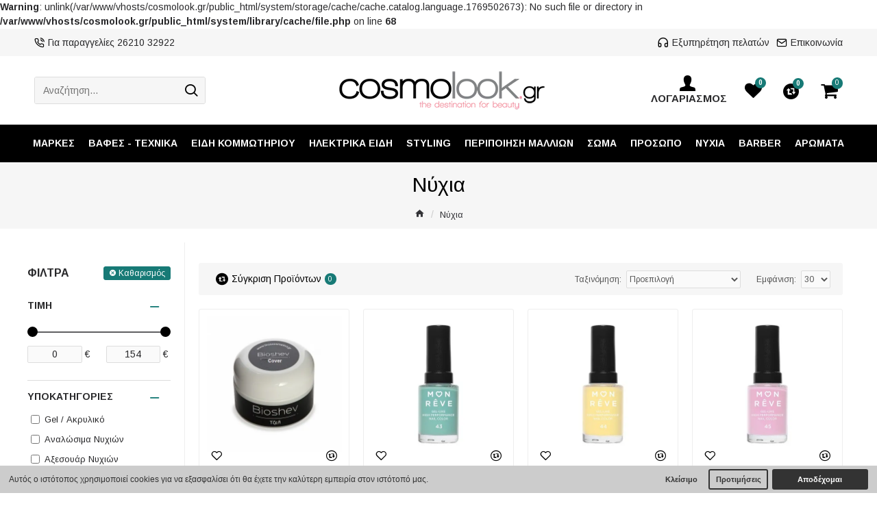

--- FILE ---
content_type: text/html; charset=utf-8
request_url: https://cosmolook.gr/eidi-manikiour-eidi-pentikiour
body_size: 42623
content:
<!DOCTYPE html>
<html dir="ltr" lang="el" class="desktop mac chrome chrome131 webkit oc30 is-guest store-0 skin-1 desktop-header-active mobile-sticky no-language no-currency route-product-category category-166 layout-3 one-column column-left" data-jv="3.0.44" data-ov="3.0.2.0">
<head typeof="og:website">
<meta charset="UTF-8" />
<meta name="viewport" content="width=device-width, initial-scale=1.0">
<meta http-equiv="X-UA-Compatible" content="IE=edge">
<title>Νύχια</title>
<base href="https://cosmolook.gr/" />
<meta name="description" content="είδη αποτρίχωσης, κεριά αποτρίχωσης, ταινίες αποτρίχωσης, λάδια αποτρίχωσης, εργαλεία αποτρίχωσης, είδη μανικιούρ, είδη πεντικιούρ, είδη μακιγιάζ,βερνίκια νυχιών, εργαλεία νυχιών αξεσουάρ νυχιών" />

						
<meta name="keywords" content="είδη αποτρίχωσης, κεριά αποτρίχωσης, ταινίες αποτρίχωσης, λάδια αποτρίχωσης, εργαλεία αποτρίχωσης, είδη μανικιούρ, είδη πεντικιούρ, είδη μακιγιάζ,βερνίκια νυχιών, εργαλεία νυχιών αξεσουάρ νυχιών" />
<meta property="fb:app_id" content=""/>
<meta property="og:type" content="website"/>
<meta property="og:title" content="Νύχια"/>
<meta property="og:url" content="https://cosmolook.gr/eidi-manikiour-eidi-pentikiour"/>
<meta property="og:image" content="https://cosmolook.gr/image/cache/placeholder-600x315w.webp"/>
<meta property="og:image:width" content="600"/>
<meta property="og:image:height" content="315"/>
<meta property="og:description" content=""/>
<meta name="twitter:card" content="summary"/>
<meta name="twitter:title" content="Νύχια"/>
<meta name="twitter:image" content="https://cosmolook.gr/image/cache/placeholder-200x200.webp"/>
<meta name="twitter:image:width" content="200"/>
<meta name="twitter:image:height" content="200"/>
<meta name="twitter:description" content=""/>
<script>window['Journal'] = {"isPopup":false,"isPhone":false,"isTablet":false,"isDesktop":true,"filterScrollTop":false,"filterUrlValuesSeparator":",","countdownDay":"Day","countdownHour":"Hour","countdownMin":"Min","countdownSec":"Sec","scrollTop":true,"scrollToTop":true,"notificationHideAfter":"2000","quickviewPageStyleCloudZoomStatus":true,"quickviewPageStyleAdditionalImagesCarousel":false,"quickviewPageStyleAdditionalImagesCarouselStyleSpeed":"500","quickviewPageStyleAdditionalImagesCarouselStyleAutoPlay":true,"quickviewPageStyleAdditionalImagesCarouselStylePauseOnHover":true,"quickviewPageStyleAdditionalImagesCarouselStyleDelay":"3000","quickviewPageStyleAdditionalImagesCarouselStyleLoop":false,"quickviewPageStyleAdditionalImagesHeightAdjustment":"5","quickviewPageStylePriceUpdate":true,"quickviewPageStyleOptionsSelect":"all","quickviewText":"Quickview","mobileHeaderOn":"tablet","subcategoriesCarouselStyleSpeed":"500","subcategoriesCarouselStyleAutoPlay":false,"subcategoriesCarouselStylePauseOnHover":true,"subcategoriesCarouselStyleDelay":"3000","subcategoriesCarouselStyleLoop":false,"productPageStyleCloudZoomStatus":true,"productPageStyleCloudZoomPosition":"inner","productPageStyleAdditionalImagesCarousel":false,"productPageStyleAdditionalImagesCarouselStyleSpeed":"500","productPageStyleAdditionalImagesCarouselStyleAutoPlay":true,"productPageStyleAdditionalImagesCarouselStylePauseOnHover":true,"productPageStyleAdditionalImagesCarouselStyleDelay":"3000","productPageStyleAdditionalImagesCarouselStyleLoop":false,"productPageStyleAdditionalImagesHeightAdjustment":"5","productPageStylePriceUpdate":true,"productPageStyleOptionsSelect":"none","infiniteScrollStatus":true,"infiniteScrollOffset":"2","infiniteScrollLoadPrev":"\u03a0\u03c1\u03bf\u03b7\u03b3\u03bf\u03cd\u03bc\u03b5\u03bd\u03b1 \u03c0\u03c1\u03bf\u03ca\u03cc\u03bd\u03c4\u03b1","infiniteScrollLoadNext":"\u0395\u03c0\u03cc\u03bc\u03b5\u03bd\u03b1 \u03c0\u03c1\u03bf\u03ca\u03cc\u03bd\u03c4\u03b1","infiniteScrollLoading":"\u03a6\u03cc\u03c1\u03c4\u03c9\u03c3\u03b7...","infiniteScrollNoneLeft":"\u0388\u03c7\u03b5\u03c4\u03b5 \u03c6\u03c4\u03ac\u03c3\u03b5\u03b9 \u03c3\u03c4\u03bf \u03c4\u03ad\u03bb\u03bf\u03c2 \u03c4\u03b7\u03c2 \u03bb\u03af\u03c3\u03c4\u03b1\u03c2.","headerHeight":"100","headerCompactHeight":"60","mobileMenuOn":"","searchStyleSearchAutoSuggestStatus":false,"searchStyleSearchAutoSuggestDescription":false,"headerMiniSearchDisplay":"default","stickyStatus":true,"stickyFullHomePadding":false,"stickyFullwidth":true,"stickyAt":"","stickyHeight":"55","headerTopBarHeight":"40","topBarStatus":true,"headerType":"classic","headerMobileHeight":"90","headerMobileStickyStatus":true,"headerMobileTopBarVisibility":true,"headerMobileTopBarHeight":"35","checkoutUrl":"https:\/\/cosmolook.gr\/index.php?route=checkout\/checkout","currency_left":"","currency_right":"\u20ac","currency_decimal":",","currency_thousand":".","mobileFilterButtonText":"\u03a6\u03af\u03bb\u03c4\u03c1\u03b1","filterBase":"https:\/\/cosmolook.gr\/eidi-manikiour-eidi-pentikiour","notification":[{"m":137,"c":"4c84957e"}],"headerNotice":[{"m":56,"c":"b0bad51d"}],"columnsCount":1};</script>
<script>(function () {
	if (Journal['isPhone']) {
		return;
	}

	var wrappers = ['search', 'cart', 'cart-content', 'logo', 'language', 'currency'];
	var documentClassList = document.documentElement.classList;

	function extractClassList() {
		return ['desktop', 'tablet', 'phone', 'desktop-header-active', 'mobile-header-active', 'mobile-menu-active'].filter(function (cls) {
			return documentClassList.contains(cls);
		});
	}

	function mqr(mqls, listener) {
		Object.keys(mqls).forEach(function (k) {
			mqls[k].addListener(listener);
		});

		listener();
	}

	function mobileMenu() {
		console.warn('mobile menu!');

		var element = document.querySelector('#main-menu');
		var wrapper = document.querySelector('.mobile-main-menu-wrapper');

		if (element && wrapper) {
			wrapper.appendChild(element);
		}

		var main_menu = document.querySelector('.main-menu');

		if (main_menu) {
			main_menu.classList.add('accordion-menu');
		}

		document.querySelectorAll('.main-menu .dropdown-toggle').forEach(function (element) {
			element.classList.remove('dropdown-toggle');
			element.classList.add('collapse-toggle');
			element.removeAttribute('data-toggle');
		});

		document.querySelectorAll('.main-menu .dropdown-menu').forEach(function (element) {
			element.classList.remove('dropdown-menu');
			element.classList.remove('j-dropdown');
			element.classList.add('collapse');
		});
	}

	function desktopMenu() {
		console.warn('desktop menu!');

		var element = document.querySelector('#main-menu');
		var wrapper = document.querySelector('.desktop-main-menu-wrapper');

		if (element && wrapper) {
			wrapper.insertBefore(element, document.querySelector('#main-menu-2'));
		}

		var main_menu = document.querySelector('.main-menu');

		if (main_menu) {
			main_menu.classList.remove('accordion-menu');
		}

		document.querySelectorAll('.main-menu .collapse-toggle').forEach(function (element) {
			element.classList.add('dropdown-toggle');
			element.classList.remove('collapse-toggle');
			element.setAttribute('data-toggle', 'dropdown');
		});

		document.querySelectorAll('.main-menu .collapse').forEach(function (element) {
			element.classList.add('dropdown-menu');
			element.classList.add('j-dropdown');
			element.classList.remove('collapse');
		});

		document.body.classList.remove('mobile-wrapper-open');
	}

	function mobileHeader() {
		console.warn('mobile header!');

		Object.keys(wrappers).forEach(function (k) {
			var element = document.querySelector('#' + wrappers[k]);
			var wrapper = document.querySelector('.mobile-' + wrappers[k] + '-wrapper');

			if (element && wrapper) {
				wrapper.appendChild(element);
			}

			if (wrappers[k] === 'cart-content') {
				if (element) {
					element.classList.remove('j-dropdown');
					element.classList.remove('dropdown-menu');
				}
			}
		});

		var search = document.querySelector('#search');
		var cart = document.querySelector('#cart');

		if (search && (Journal['searchStyle'] === 'full')) {
			search.classList.remove('full-search');
			search.classList.add('mini-search');
		}

		if (cart && (Journal['cartStyle'] === 'full')) {
			cart.classList.remove('full-cart');
			cart.classList.add('mini-cart')
		}
	}

	function desktopHeader() {
		console.warn('desktop header!');

		Object.keys(wrappers).forEach(function (k) {
			var element = document.querySelector('#' + wrappers[k]);
			var wrapper = document.querySelector('.desktop-' + wrappers[k] + '-wrapper');

			if (wrappers[k] === 'cart-content') {
				if (element) {
					element.classList.add('j-dropdown');
					element.classList.add('dropdown-menu');
					document.querySelector('#cart').appendChild(element);
				}
			} else {
				if (element && wrapper) {
					wrapper.appendChild(element);
				}
			}
		});

		var search = document.querySelector('#search');
		var cart = document.querySelector('#cart');

		if (search && (Journal['searchStyle'] === 'full')) {
			search.classList.remove('mini-search');
			search.classList.add('full-search');
		}

		if (cart && (Journal['cartStyle'] === 'full')) {
			cart.classList.remove('mini-cart');
			cart.classList.add('full-cart');
		}

		documentClassList.remove('mobile-cart-content-container-open');
		documentClassList.remove('mobile-main-menu-container-open');
		documentClassList.remove('mobile-overlay');
	}

	function moveElements(classList) {
		if (classList.includes('mobile-header-active')) {
			mobileHeader();
			mobileMenu();
		} else if (classList.includes('mobile-menu-active')) {
			desktopHeader();
			mobileMenu();
		} else {
			desktopHeader();
			desktopMenu();
		}
	}

	var mqls = {
		phone: window.matchMedia('(max-width: 768px)'),
		tablet: window.matchMedia('(max-width: 1023px)'),
		menu: window.matchMedia('(max-width: ' + Journal['mobileMenuOn'] + 'px)')
	};

	mqr(mqls, function () {
		var oldClassList = extractClassList();

		if (Journal['isDesktop']) {
			if (mqls.phone.matches) {
				documentClassList.remove('desktop');
				documentClassList.remove('tablet');
				documentClassList.add('mobile');
				documentClassList.add('phone');
			} else if (mqls.tablet.matches) {
				documentClassList.remove('desktop');
				documentClassList.remove('phone');
				documentClassList.add('mobile');
				documentClassList.add('tablet');
			} else {
				documentClassList.remove('mobile');
				documentClassList.remove('phone');
				documentClassList.remove('tablet');
				documentClassList.add('desktop');
			}

			if (documentClassList.contains('phone') || (documentClassList.contains('tablet') && Journal['mobileHeaderOn'] === 'tablet')) {
				documentClassList.remove('desktop-header-active');
				documentClassList.add('mobile-header-active');
			} else {
				documentClassList.remove('mobile-header-active');
				documentClassList.add('desktop-header-active');
			}
		}

		if (documentClassList.contains('desktop-header-active') && mqls.menu.matches) {
			documentClassList.add('mobile-menu-active');
		} else {
			documentClassList.remove('mobile-menu-active');
		}

		var newClassList = extractClassList();

		if (oldClassList.join(' ') !== newClassList.join(' ')) {
			if (document.readyState === 'loading') {
				document.addEventListener('DOMContentLoaded', function () {
					moveElements(newClassList);
				});
			} else {
				moveElements(newClassList);
			}
		}
	});

})();

(function () {
	var cookies = {};
	var style = document.createElement('style');
	var documentClassList = document.documentElement.classList;

	document.head.appendChild(style);

	document.cookie.split('; ').forEach(function (c) {
		var cc = c.split('=');
		cookies[cc[0]] = cc[1];
	});

	if (Journal['popup']) {
		for (var i in Journal['popup']) {
			if (!cookies['p-' + Journal['popup'][i]['c']]) {
				documentClassList.add('popup-open');
				documentClassList.add('popup-center');
				break;
			}
		}
	}

	if (Journal['notification']) {
		for (var i in Journal['notification']) {
			if (cookies['n-' + Journal['notification'][i]['c']]) {
				style.sheet.insertRule('.module-notification-' + Journal['notification'][i]['m'] + '{ display:none }');
			}
		}
	}

	if (Journal['headerNotice']) {
		for (var i in Journal['headerNotice']) {
			if (cookies['hn-' + Journal['headerNotice'][i]['c']]) {
				style.sheet.insertRule('.module-header_notice-' + Journal['headerNotice'][i]['m'] + '{ display:none }');
			}
		}
	}

	if (Journal['layoutNotice']) {
		for (var i in Journal['layoutNotice']) {
			if (cookies['ln-' + Journal['layoutNotice'][i]['c']]) {
				style.sheet.insertRule('.module-layout_notice-' + Journal['layoutNotice'][i]['m'] + '{ display:none }');
			}
		}
	}
})();
</script>
<link href="https://fonts.googleapis.com/css?family=Arimo:400,700&amp;subset=latin-ext,greek" type="text/css" rel="stylesheet"/>
<link href="catalog/view/javascript/bootstrap/css/bootstrap.min.css?v=3.0.44" type="text/css" rel="stylesheet" media="all" />
<link href="catalog/view/javascript/font-awesome/css/font-awesome.min.css?v=3.0.44" type="text/css" rel="stylesheet" media="all" />
<link href="catalog/view/theme/journal3/icons/style.minimal.css?v=3.0.44" type="text/css" rel="stylesheet" media="all" />
<link href="catalog/view/theme/journal3/lib/ion-rangeSlider/ion.rangeSlider.css?v=3.0.44" type="text/css" rel="stylesheet" media="all" />
<link href="catalog/view/theme/journal3/stylesheet/style.css?v=3.0.44" type="text/css" rel="stylesheet" media="all" />
<link href="catalog/view/javascript/isenselabs_gdpr/cookieconsent.min.css?v=3.0.44" type="text/css" rel="stylesheet" media="all" />
<link href="catalog/view/stylesheet/enterid.css?v=1.1&v=3.0.44" type="text/css" rel="stylesheet" media="all" />
<link href="catalog/view/stylesheet/enterid_responsive.css?v=1&v=3.0.44" type="text/css" rel="stylesheet" media="all" />
<link href="catalog/view/stylesheet/adminbar.css?v=3.0.44" type="text/css" rel="stylesheet" media="all" />

        <link rel="alternate" href="https://cosmolook.gr/eidi-manikiour-eidi-pentikiour" hreflang="el"/>

      
<link href="https://cosmolook.gr/eidi-manikiour-eidi-pentikiour" rel="canonical" />
<link href="https://cosmolook.gr/eidi-manikiour-eidi-pentikiour?page=2" rel="next" />
<link href="https://cosmolook.gr/image/catalog/Banners/favicon.png" rel="icon" />
<!-- BestPrice 360 Analytics Start -->
		<script type='text/javascript'>
			(function (a, b, c, d, s) {a.__bp360 = c;a[c] = a[c] || function (){(a[c].q = a[c].q || []).push(arguments);};
			s = b.createElement('script'); s.async = true; s.src = d; (b.body || b.head).appendChild(s);})
			(window, document, 'bp', 'https://360.bestprice.gr/360.js');

			bp('connect', 'BP-122242-HCTfrgljJS');
			bp('native', true);
		</script>
		<!-- BestPrice 360 Analytics End -->
		
<!-- Google tag (gtag.js) -->
<script async src="https://www.googletagmanager.com/gtag/js?id=AW-11208518967"></script>
<script>
  window.dataLayer = window.dataLayer || [];
  function gtag(){dataLayer.push(arguments);}
  gtag('js', new Date());

  gtag('config', 'AW-11208518967');
</script>
<script type="text/javascript">
    (function(a,b,c,d,e,f,g){a['SkroutzAnalyticsObject']=e;a[e]= a[e] || function(){
        (a[e].q = a[e].q || []).push(arguments);};f=b.createElement(c);f.async=true;
        f.src=d;g=b.getElementsByTagName(c)[0];g.parentNode.insertBefore(f,g);
    })(window,document,'script','https://skroutza.skroutz.gr/skroutza.min.js','skroutz_analytics');

    skroutz_analytics('session', 'connect', 'SA-3828-4468');

    </script>
<style>
.blog-post .post-details .post-stats{white-space:nowrap;overflow-x:auto;overflow-y:hidden;-webkit-overflow-scrolling:touch;;font-size:15px;margin-bottom:20px;padding-top:10px;padding-bottom:10px;border-width:0;border-bottom-width:1px;border-style:solid;border-color:rgba(221, 221, 221, 1)}.blog-post .post-details .post-stats .p-category{flex-wrap:nowrap;display:inline-flex}.mobile .blog-post .post-details .post-stats{overflow-x:scroll}.blog-post .post-details .post-stats::-webkit-scrollbar{-webkit-appearance:none;height:1px;height:5px;width:5px}.blog-post .post-details .post-stats::-webkit-scrollbar-track{background-color:white}.blog-post .post-details .post-stats::-webkit-scrollbar-thumb{background-color:#999;background-color:rgba(238, 80, 66, 1)}.blog-post .post-details .post-stats .p-posted{display:none}.blog-post .post-details .post-stats .p-author{display:none}.blog-post .post-details .post-stats .p-date{display:inline-flex}.p-date-image{font-size:21px;color:rgba(255, 255, 255, 1);font-weight:700;background:rgba(23, 122, 118, 1);margin:7px}.blog-post .post-details .post-stats .p-comment{display:none}.blog-post .post-details .post-stats .p-view{display:none}.post-content>p{margin-bottom:10px}.post-content{font-family:'Arimo';font-weight:400;font-size:14px;color:rgba(41, 41, 43, 1);line-height:1.5;-webkit-font-smoothing:antialiased;column-count:initial;column-gap:40px;column-rule-color:rgba(221, 221, 221, 1);column-rule-width:1px;column-rule-style:solid}.post-content
a{color:rgba(0, 0, 0, 1);display:inline-block}.post-content a:hover{color:rgba(23, 122, 118, 1)}.post-content
p{margin-bottom:10px}.post-content
em{color:rgba(114, 118, 132, 1)}.post-content
h1{font-family:'Arimo';font-weight:700;margin-bottom:20px}.post-content
h2{margin-bottom:15px}.post-content
h3{font-family:'Arimo';font-weight:400;font-size:30px;line-height:1;margin-bottom:15px}.post-content
h4{font-size:21px;font-weight:700;text-transform:uppercase;margin-bottom:15px}.post-content
h5{font-size:18px;margin-bottom:15px}.post-content
h6{font-size:14px;color:rgba(255, 255, 255, 1);font-weight:700;text-transform:uppercase;background:rgba(208, 30, 36, 1);padding:5px;padding-right:8px;padding-left:8px;margin-bottom:10px;display:inline-block}.post-content
blockquote{font-family:Georgia,serif;font-weight:400;font-size:15px;color:rgba(114, 118, 132, 1);font-style:italic;padding-top:15px;padding-bottom:15px;margin-top:20px;margin-bottom:20px;border-width:0;border-top-width:1px;border-bottom-width:1px;border-style:solid;border-color:rgba(221, 221, 221, 1);border-radius:3px;float:none;display:block}.post-content blockquote::before{margin-left:auto;margin-right:auto;float:left;content:'\e90b' !important;font-family:icomoon !important;font-size:45px;color:rgba(114, 118, 132, 1);margin-right:10px}.post-content
hr{margin-top:20px;margin-bottom:20px;border-color:rgba(221, 221, 221, 1);overflow:visible}.post-content hr::before{content:'\e993' !important;font-family:icomoon !important;font-size:20px;color:rgba(221, 221, 221, 1);background:rgba(255, 255, 255, 1);width:40px;height:40px;border-radius:50%}.post-content .drop-cap{font-family:Georgia,serif !important;font-weight:700 !important;font-size:60px !important;font-family:Georgia,serif;font-weight:700;font-size:60px;margin-right:5px}.post-content .amp::before{content:'\e901' !important;font-family:icomoon !important;font-size:25px;color:rgba(114, 118, 132, 1);left:1px;top:3px}.post-content .video-responsive{max-width:550px;margin:0px;margin-bottom:20px}.post-image{display:block;text-align:left;float:none}.blog-post
.tags{margin-top:15px;justify-content:flex-start;font-weight:700;text-transform:uppercase;justify-content:flex-start}.blog-post .tags a, .blog-post .tags-title{margin-right:7px;margin-bottom:7px}.blog-post .tags
b{display:none}.blog-post .tags
a{padding:2px;padding-right:7px;padding-left:7px;font-size:13px;color:rgba(255, 255, 255, 1);font-weight:400;text-transform:none;background:rgba(41, 41, 43, 1)}.blog-post .tags a:hover{color:rgba(255,255,255,1);background:rgba(208,30,36,1)}.post-comments{margin-top:20px}.reply-btn.btn,.reply-btn.btn:visited{font-size:15px;color:rgba(255,255,255,1);text-transform:uppercase}.reply-btn.btn:hover{color:rgba(41, 41, 43, 1) !important;background:rgba(255, 255, 255, 1) !important}.reply-btn.btn:active,.reply-btn.btn:hover:active,.reply-btn.btn:focus:active{color:rgba(41, 41, 43, 1) !important;background:rgba(255, 255, 255, 1) !important;border-color:rgba(221, 221, 221, 1) !important;box-shadow:inset 0 2px 8px rgba(0,0,0,0.15)}.reply-btn.btn:focus{color:rgba(41, 41, 43, 1) !important;background:rgba(255, 255, 255, 1);border-color:rgba(221, 221, 221, 1);box-shadow:inset 0 0 20px rgba(0,0,0,0.25)}.reply-btn.btn{background:rgba(23, 122, 118, 1);border-width:1px;border-style:solid;border-color:rgba(23, 122, 118, 1);padding:12px;padding-right:15px;padding-left:15px;border-radius:3px !important}.reply-btn.btn:hover,.reply-btn.btn:active:hover{border-color:rgba(221, 221, 221, 1)}.desktop .reply-btn.btn:hover{box-shadow:0 5px 30px -5px rgba(0,0,0,0.15)}.reply-btn.btn.btn.disabled::after{content:'\e92e' !important;font-family:icomoon !important;font-size:20px;color:rgba(255,255,255,1)}.post-comment{margin-bottom:30px;padding-bottom:15px;border-width:0;border-bottom-width:1px;border-style:solid;border-color:rgba(221,221,221,1)}.post-reply{margin-top:15px;margin-left:60px;padding-top:20px;border-width:0;border-top-width:1px;border-style:solid;border-color:rgba(221,221,221,1)}.user-avatar{display:block;margin-right:15px;border-radius:50%}.module-blog_comments .side-image{display:block}.post-comment .user-name{font-size:18px;font-weight:700}.post-comment .user-data
div{font-size:12px}.post-comment .user-date::before{color:rgba(0, 0, 0, 1)}.post-comment .user-time::before{color:rgba(46, 175, 35, 1)}.post-comment .user-site::before{color:rgba(238, 80, 66, 1);left:-1px}.post-comment .user-data .user-date{display:inline-flex}.post-comment .user-data .user-time{display:inline-flex}.comment-form .form-group:not(.required){display:flex}.user-data .user-site{display:inline-flex}.main-posts.post-grid .post-layout.swiper-slide{margin-right:30px;width:calc((100% - 2 * 30px) / 3 - 0.01px)}.main-posts.post-grid .post-layout:not(.swiper-slide){padding:15px;width:calc(100% / 3 - 0.01px)}.one-column #content .main-posts.post-grid .post-layout.swiper-slide{margin-right:20px;width:calc((100% - 2 * 20px) / 3 - 0.01px)}.one-column #content .main-posts.post-grid .post-layout:not(.swiper-slide){padding:10px;width:calc(100% / 3 - 0.01px)}.two-column #content .main-posts.post-grid .post-layout.swiper-slide{margin-right:20px;width:calc((100% - 2 * 20px) / 3 - 0.01px)}.two-column #content .main-posts.post-grid .post-layout:not(.swiper-slide){padding:10px;width:calc(100% / 3 - 0.01px)}.side-column .main-posts.post-grid .post-layout.swiper-slide{margin-right:20px;width:calc((100% - 0 * 20px) / 1 - 0.01px)}.side-column .main-posts.post-grid .post-layout:not(.swiper-slide){padding:10px;width:calc(100% / 1 - 0.01px)}.main-posts.post-grid{margin:-15px}.post-grid .post-thumb{background:rgba(255, 255, 255, 1)}.post-grid .post-thumb:hover .image
img{transform:scale(1.15)}.post-grid .post-thumb
.caption{position:relative;bottom:auto;width:auto;padding-bottom:10px}.post-grid .post-thumb
.name{display:flex;width:auto;margin-left:auto;margin-right:auto;justify-content:flex-start;margin-left:0;margin-right:auto;margin-top:10px;margin-bottom:5px}.post-grid .post-thumb .name
a{white-space:normal;overflow:visible;text-overflow:initial;font-size:20px;color:rgba(41, 41, 43, 1);font-weight:700}.desktop .post-grid .post-thumb .name a:hover{color:rgba(23, 122, 118, 1)}.post-grid .post-thumb
.description{display:block;color:rgba(114, 118, 132, 1);text-align:left;padding-top:5px;padding-bottom:15px}.post-grid .post-thumb .button-group{display:flex;justify-content:flex-start;margin-bottom:10px}.post-grid .post-thumb .btn-read-more::before{display:none}.post-grid .post-thumb .btn-read-more::after{display:none;content:'\e5c8' !important;font-family:icomoon !important}.post-grid .post-thumb .btn-read-more .btn-text{display:inline-block;padding:0}.post-grid .post-thumb .btn-read-more.btn, .post-grid .post-thumb .btn-read-more.btn:visited{font-size:15px;color:rgba(0, 0, 0, 1);text-transform:none}.post-grid .post-thumb .btn-read-more.btn:hover{color:rgba(23, 122, 118, 1) !important;background:none !important}.post-grid .post-thumb .btn-read-more.btn{background:none;border-width:0;border-bottom-width:1px;border-style:solid;border-color:rgba(0, 0, 0, 1);padding:0px;padding-bottom:5px;box-shadow:none;min-width:20px;min-height:20px}.post-grid .post-thumb .btn-read-more.btn:active, .post-grid .post-thumb .btn-read-more.btn:hover:active, .post-grid .post-thumb .btn-read-more.btn:focus:active{background:none !important;box-shadow:none}.post-grid .post-thumb .btn-read-more.btn:focus{background:none;box-shadow:inset 0 0 20px rgba(0, 0, 0, 0.25)}.post-grid .post-thumb .btn-read-more.btn:hover, .post-grid .post-thumb .btn-read-more.btn:active:hover{border-color:rgba(23, 122, 118, 1)}.desktop .post-grid .post-thumb .btn-read-more.btn:hover{box-shadow:none}.post-grid .post-thumb .btn-read-more.btn.btn.disabled::after{font-size:20px}.post-grid .post-thumb .post-stats{display:flex;color:rgba(255, 255, 255, 1);justify-content:center;position:absolute;transform:translateY(-100%);width:100%}.post-grid .post-thumb .post-stats .p-author{display:none}.post-grid .post-thumb
.image{display:block}.post-grid .post-thumb .p-date{display:flex}.post-grid .post-thumb .post-stats .p-comment{display:none}.post-grid .post-thumb .post-stats .p-view{display:none}.post-grid .post-thumb .p-date-image{background:rgba(23, 122, 118, 1)}.post-list .post-layout:not(.swiper-slide){margin-bottom:40px}.post-list .post-thumb
.caption{flex-basis:200px;padding:20px;padding-top:0px;padding-bottom:0px}.post-list .post-thumb:hover .image
img{transform:scale(1.15)}.post-list .post-thumb
.name{display:flex;width:100%;margin-left:0;margin-right:0;justify-content:flex-start;margin-left:0;margin-right:auto;margin-top:10px;margin-bottom:10px}.post-list .post-thumb .name
a{white-space:normal;overflow:visible;text-overflow:initial;font-size:18px;color:rgba(41, 41, 43, 1);font-weight:700}.desktop .post-list .post-thumb .name a:hover{color:rgba(208, 30, 36, 1)}.post-list .post-thumb
.description{display:block;color:rgba(114, 118, 132, 1)}.post-list .post-thumb .button-group{display:flex;justify-content:flex-start;margin-top:20px}.post-list .post-thumb .btn-read-more::before{display:inline-block}.post-list .post-thumb .btn-read-more .btn-text{display:inline-block;padding:0
.4em}.post-list .post-thumb .btn-read-more::after{content:'\e5c8' !important;font-family:icomoon !important}.post-list .post-thumb .post-stats{display:flex;color:rgba(114, 118, 132, 1);justify-content:flex-start}.post-list .post-thumb .post-stats .p-author{display:block}.post-list .post-thumb .p-date{display:flex}.post-list .post-thumb .post-stats .p-comment{display:block}.post-list .post-thumb .post-stats .p-view{display:flex}.blog-feed
span{display:block;font-family:'Arimo' !important;font-weight:400 !important;color:rgba(238, 80, 66, 1) !important}.blog-feed{display:inline-flex;margin-right:50px}.blog-feed::before{content:'\f143' !important;font-family:icomoon !important;font-size:14px;color:rgba(238,80,66,1)}.countdown{color:rgba(41, 41, 43, 1);background:rgba(247, 249, 255, 1)}.countdown div
span{color:rgba(41,41,43,1)}.countdown>div{border-style:solid;border-color:rgba(221, 221, 221, 1)}.boxed-layout .site-wrapper{overflow:hidden}.site-wrapper>.container,.site-wrapper>h1.page-title>span{max-width:1400px}body{background:rgba(255,255,255,1);font-family:'Arimo';font-weight:400;font-size:14px;color:rgba(41,41,43,1);line-height:1.5;-webkit-font-smoothing:antialiased}#content{padding-top:30px;padding-bottom:30px}.column-left
#content{padding-left:20px}.column-right
#content{padding-right:20px}.side-column{max-width:250px;padding:20px;padding-left:0px}.one-column
#content{max-width:calc(100% - 250px)}.two-column
#content{max-width:calc(100% - 250px * 2)}#column-left{border-width:0;border-right-width:1px;border-style:solid;border-color:rgba(221,221,221,1)}#column-right{border-width:0;border-left-width:1px;border-style:solid;border-color:rgba(221,221,221,1);padding:20px;padding-right:0px}.page-title{display:block}legend{font-family:'Arimo';font-weight:700;font-size:21px;color:rgba(41,41,43,1);text-align:left;text-transform:uppercase;text-decoration:none;margin-bottom:15px;white-space:normal;overflow:visible;text-overflow:initial;text-align:left}legend::after{display:none;margin-top:8px;left:initial;right:initial;margin-left:0;margin-right:auto;transform:none}legend.page-title>span::after{display:none;margin-top:8px;left:initial;right:initial;margin-left:0;margin-right:auto;transform:none}legend::after,legend.page-title>span::after{width:50px;height:1px;background:rgba(208,30,36,1)}.title{font-family:'Arimo';font-weight:700;font-size:21px;color:rgba(41,41,43,1);text-align:left;text-transform:uppercase;text-decoration:none;margin-bottom:15px;white-space:normal;overflow:visible;text-overflow:initial;text-align:left}.title::after{display:none;margin-top:8px;left:initial;right:initial;margin-left:0;margin-right:auto;transform:none}.title.page-title>span::after{display:none;margin-top:8px;left:initial;right:initial;margin-left:0;margin-right:auto;transform:none}.title::after,.title.page-title>span::after{width:50px;height:1px;background:rgba(208, 30, 36, 1)}html:not(.popup) .page-title{font-family:'Arimo';font-weight:400;font-size:30px;color:rgba(0, 0, 0, 1);text-align:center;text-transform:none;text-decoration:none;background:rgba(246, 246, 246, 1);border-width:0;border-top-width:1px;border-bottom-width:1px;border-style:none;border-color:rgba(238, 238, 238, 1);padding:20px;padding-top:15px;padding-bottom:5px;margin:0px;white-space:normal;overflow:visible;text-overflow:initial;text-align:center}html:not(.popup) .page-title::after{display:none;left:50%;right:initial;transform:translate3d(-50%,0,0)}html:not(.popup) .page-title.page-title>span::after{display:none;left:50%;right:initial;transform:translate3d(-50%,0,0)}.title.module-title{font-family:'Arimo';font-weight:700;font-size:16px;text-transform:uppercase;white-space:normal;overflow:visible;text-overflow:initial;text-align:left}.title.module-title::after{display:none;left:initial;right:initial;margin-left:0;margin-right:auto;transform:none}.title.module-title.page-title>span::after{display:none;left:initial;right:initial;margin-left:0;margin-right:auto;transform:none}.btn,.btn:visited{font-size:15px;color:rgba(255,255,255,1);text-transform:uppercase}.btn:hover{color:rgba(41, 41, 43, 1) !important;background:rgba(255, 255, 255, 1) !important}.btn:active,.btn:hover:active,.btn:focus:active{color:rgba(41, 41, 43, 1) !important;background:rgba(255, 255, 255, 1) !important;border-color:rgba(221, 221, 221, 1) !important;box-shadow:inset 0 2px 8px rgba(0,0,0,0.15)}.btn:focus{color:rgba(41, 41, 43, 1) !important;background:rgba(255, 255, 255, 1);border-color:rgba(221, 221, 221, 1);box-shadow:inset 0 0 20px rgba(0,0,0,0.25)}.btn{background:rgba(23, 122, 118, 1);border-width:1px;border-style:solid;border-color:rgba(23, 122, 118, 1);padding:12px;padding-right:15px;padding-left:15px;border-radius:3px !important}.btn:hover,.btn:active:hover{border-color:rgba(221, 221, 221, 1)}.desktop .btn:hover{box-shadow:0 5px 30px -5px rgba(0,0,0,0.15)}.btn.btn.disabled::after{content:'\e92e' !important;font-family:icomoon !important;font-size:20px;color:rgba(255,255,255,1)}.btn-danger.btn{background:rgba(0, 0, 0, 1);border-width:1px;border-color:rgba(0, 0, 0, 1);border-top-left-radius:0px !important;border-bottom-left-radius:0px !important}.btn-danger.btn:hover{background:rgba(255, 255, 255, 1) !important}.btn-danger.btn:hover,.btn-danger.btn:active:hover{border-color:rgba(221, 221, 221, 1)}.desktop .btn-danger.btn:hover{box-shadow:0 5px 30px -5px rgba(0,0,0,0.15)}.btn-danger.btn:active,.btn-danger.btn:hover:active,.btn-danger.btn:focus:active{box-shadow:inset 0 2px 8px rgba(0,0,0,0.15)}.btn-danger.btn:focus{box-shadow:inset 0 0 20px rgba(0,0,0,0.25)}.btn-danger.btn.btn.disabled::after{font-size:20px}.btn-warning.btn{background:rgba(0, 0, 0, 1);border-width:1px;border-color:rgba(0, 0, 0, 1);border-top-left-radius:0px !important;border-bottom-left-radius:0px !important}.btn-warning.btn:hover{background:rgba(255, 255, 255, 1) !important}.btn-warning.btn:hover,.btn-warning.btn:active:hover{border-color:rgba(221, 221, 221, 1)}.desktop .btn-warning.btn:hover{box-shadow:0 5px 30px -5px rgba(0,0,0,0.15)}.btn-warning.btn:active,.btn-warning.btn:hover:active,.btn-warning.btn:focus:active{box-shadow:inset 0 2px 8px rgba(0,0,0,0.15)}.btn-warning.btn:focus{box-shadow:inset 0 0 20px rgba(0,0,0,0.25)}.btn-warning.btn.btn.disabled::after{font-size:20px}.buttons{margin-top:30px;font-size:13px}.buttons .pull-right .btn, .buttons .pull-right .btn:visited{font-size:15px;color:rgba(255, 255, 255, 1);text-transform:uppercase}.buttons .pull-right .btn:hover{color:rgba(41, 41, 43, 1) !important;background:rgba(255, 255, 255, 1) !important}.buttons .pull-right .btn:active, .buttons .pull-right .btn:hover:active, .buttons .pull-right .btn:focus:active{color:rgba(41, 41, 43, 1) !important;background:rgba(255, 255, 255, 1) !important;border-color:rgba(221, 221, 221, 1) !important;box-shadow:inset 0 2px 8px rgba(0, 0, 0, 0.15)}.buttons .pull-right .btn:focus{color:rgba(41, 41, 43, 1) !important;background:rgba(255, 255, 255, 1);border-color:rgba(221, 221, 221, 1);box-shadow:inset 0 0 20px rgba(0, 0, 0, 0.25)}.buttons .pull-right
.btn{background:rgba(23, 122, 118, 1);border-width:1px;border-style:solid;border-color:rgba(23, 122, 118, 1);padding:12px;padding-right:15px;padding-left:15px;border-radius:3px !important}.buttons .pull-right .btn:hover, .buttons .pull-right .btn:active:hover{border-color:rgba(221, 221, 221, 1)}.desktop .buttons .pull-right .btn:hover{box-shadow:0 5px 30px -5px rgba(0, 0, 0, 0.15)}.buttons .pull-right .btn.btn.disabled::after{content:'\e92e' !important;font-family:icomoon !important;font-size:20px;color:rgba(255, 255, 255, 1)}.buttons .pull-left .btn, .buttons .pull-left .btn:visited{font-size:15px;color:rgba(255, 255, 255, 1);text-transform:uppercase}.buttons .pull-left .btn:hover{color:rgba(41, 41, 43, 1) !important;background:rgba(255, 255, 255, 1) !important}.buttons .pull-left .btn:active, .buttons .pull-left .btn:hover:active, .buttons .pull-left .btn:focus:active{color:rgba(41, 41, 43, 1) !important;background:rgba(255, 255, 255, 1) !important;border-color:rgba(221, 221, 221, 1) !important;box-shadow:inset 0 2px 8px rgba(0, 0, 0, 0.15)}.buttons .pull-left .btn:focus{color:rgba(41, 41, 43, 1) !important;background:rgba(255, 255, 255, 1);border-color:rgba(221, 221, 221, 1);box-shadow:inset 0 0 20px rgba(0, 0, 0, 0.25)}.buttons .pull-left
.btn{background:rgba(23, 122, 118, 1);border-width:1px;border-style:solid;border-color:rgba(23, 122, 118, 1);padding:12px;padding-right:15px;padding-left:15px;border-radius:3px !important}.buttons .pull-left .btn:hover, .buttons .pull-left .btn:active:hover{border-color:rgba(221, 221, 221, 1)}.desktop .buttons .pull-left .btn:hover{box-shadow:0 5px 30px -5px rgba(0, 0, 0, 0.15)}.buttons .pull-left .btn.btn.disabled::after{content:'\e92e' !important;font-family:icomoon !important;font-size:20px;color:rgba(255, 255, 255, 1)}.buttons .pull-right .btn::after{content:'\e5c8' !important;font-family:icomoon !important}.buttons .pull-left .btn::before{content:'\e5c4' !important;font-family:icomoon !important}.buttons>div{flex:0 0 auto;width:auto;flex-basis:0}.buttons > div
.btn{width:auto}.buttons .pull-left{margin-right:auto}.buttons>div+div{padding-left:20px}.buttons .pull-right:only-child{flex:0 0 auto;width:auto;margin:0
0 0 auto}.buttons .pull-right:only-child
.btn{width:auto}.buttons input+.btn{margin-top:5px}.tags{margin-top:15px;justify-content:flex-start;font-weight:700;text-transform:uppercase}.tags a,.tags-title{margin-right:7px;margin-bottom:7px}.tags
b{display:none}.tags
a{padding:2px;padding-right:7px;padding-left:7px;font-size:13px;color:rgba(255, 255, 255, 1);font-weight:400;text-transform:none;background:rgba(41, 41, 43, 1)}.tags a:hover{color:rgba(255,255,255,1);background:rgba(208,30,36,1)}.breadcrumb{display:block !important;text-align:center;background:rgba(246,246,246,1);padding:10px;white-space:nowrap;-webkit-overflow-scrolling:touch}.breadcrumb::before{background:rgba(246, 246, 246, 1);border-style:none}.breadcrumb li:first-of-type a i::before{content:'\e88a' !important;font-family:icomoon !important;font-size:15px;color:rgba(52, 52, 56, 1)}.breadcrumb li:first-of-type a:hover i::before{color:rgba(23, 122, 118, 1)}.breadcrumb
a{font-size:13px;color:rgba(52, 52, 56, 1)}.breadcrumb li:last-of-type
a{color:rgba(52, 52, 56, 1)}.mobile
.breadcrumb{overflow-x:scroll}.breadcrumb::-webkit-scrollbar{-webkit-appearance:none;height:1px;height:1px;width:1px}.breadcrumb::-webkit-scrollbar-track{background-color:white}.breadcrumb::-webkit-scrollbar-thumb{background-color:#999;background-color:rgba(247, 181, 192, 1)}.panel-group .panel-heading a::before{content:'\eba0' !important;font-family:icomoon !important;font-size:20px;order:10}.panel-group .panel-active .panel-heading a::before{content:'\eb85' !important;font-family:icomoon !important;color:rgba(23, 122, 118, 1)}.panel-group .panel-heading
a{justify-content:space-between;font-family:'Arimo';font-weight:700;font-size:14px;color:rgba(41, 41, 43, 1);text-transform:uppercase;padding:8px;padding-top:13px;padding-left:0px}.panel-group .panel-heading:hover
a{color:rgba(0, 0, 0, 1)}.panel-group
.panel{margin-top:5px !important}.panel-group{margin-top:-5px}.panel-group .panel-heading{border-width:0;border-top-width:1px;border-style:solid;border-color:rgba(221, 221, 221, 1)}.panel-group .panel-body{padding-bottom:10px}body
a{color:rgba(0, 0, 0, 1);display:inline-block}body a:hover{color:rgba(23, 122, 118, 1)}body
p{margin-bottom:10px}body
em{color:rgba(114, 118, 132, 1)}body
h1{font-family:'Arimo';font-weight:700;margin-bottom:20px}body
h2{margin-bottom:15px}body
h3{font-family:'Arimo';font-weight:400;font-size:30px;line-height:1;margin-bottom:15px}body
h4{font-size:21px;font-weight:700;text-transform:uppercase;margin-bottom:15px}body
h5{font-size:18px;margin-bottom:15px}body
h6{font-size:14px;color:rgba(255, 255, 255, 1);font-weight:700;text-transform:uppercase;background:rgba(208, 30, 36, 1);padding:5px;padding-right:8px;padding-left:8px;margin-bottom:10px;display:inline-block}body
blockquote{font-family:Georgia,serif;font-weight:400;font-size:15px;color:rgba(114, 118, 132, 1);font-style:italic;padding-top:15px;padding-bottom:15px;margin-top:20px;margin-bottom:20px;border-width:0;border-top-width:1px;border-bottom-width:1px;border-style:solid;border-color:rgba(221, 221, 221, 1);border-radius:3px;float:none;display:block}body blockquote::before{margin-left:auto;margin-right:auto;float:left;content:'\e90b' !important;font-family:icomoon !important;font-size:45px;color:rgba(114, 118, 132, 1);margin-right:10px}body
hr{margin-top:20px;margin-bottom:20px;border-color:rgba(221, 221, 221, 1);overflow:visible}body hr::before{content:'\e993' !important;font-family:icomoon !important;font-size:20px;color:rgba(221, 221, 221, 1);background:rgba(255, 255, 255, 1);width:40px;height:40px;border-radius:50%}body .drop-cap{font-family:Georgia,serif !important;font-weight:700 !important;font-size:60px !important;font-family:Georgia,serif;font-weight:700;font-size:60px;margin-right:5px}body .amp::before{content:'\e901' !important;font-family:icomoon !important;font-size:25px;color:rgba(114, 118, 132, 1);left:1px;top:3px}body .video-responsive{max-width:550px;margin:0px;margin-bottom:20px}.count-badge{color:rgba(255, 255, 255, 1);background:rgba(23, 122, 118, 1);border-radius:20px}.desktop a:hover .count-badge{background:rgba(0, 0, 0, 1) !important}.count-zero{display:inline-flex}.product-label
b{color:rgba(255,255,255,1);font-weight:700;background:rgba(208,30,36,1);padding:5px;padding-right:7px;padding-left:7px}.tooltip-inner{font-size:15px;color:rgba(255, 255, 255, 1);background:rgba(23, 122, 118, 1);border-radius:3px;padding:7px;padding-right:10px;padding-left:10px;box-shadow:0 -5px 30px -5px rgba(0, 0, 0, 0.15)}.tooltip.top .tooltip-arrow{border-top-color:rgba(23, 122, 118, 1)}.tooltip.right .tooltip-arrow{border-right-color:rgba(23, 122, 118, 1)}.tooltip.bottom .tooltip-arrow{border-bottom-color:rgba(23, 122, 118, 1)}.tooltip.left .tooltip-arrow{border-left-color:rgba(23, 122, 118, 1)}table
td{background:rgba(255, 255, 255, 1)}table tbody tr:hover
td{background:rgba(250, 250, 250, 1)}table tbody
td{border-width:0 !important;border-top-width:1px !important;border-style:solid !important;border-color:rgba(238, 238, 238, 1) !important}table thead
td{font-size:15px;text-transform:uppercase;background:rgba(246, 246, 246, 1)}table tfoot
td{background:rgba(246,246,246,1)}.table-responsive{border-width:1px;border-style:solid;border-color:rgba(238,238,238,1);-webkit-overflow-scrolling:touch}.table-responsive::-webkit-scrollbar-thumb{background-color:rgba(208,30,36,1)}.table-responsive::-webkit-scrollbar-track{background-color:rgba(255,255,255,1)}.table-responsive::-webkit-scrollbar{height:5px;width:5px}.form-group .control-label{display:flex;max-width:180px;padding-top:7px;padding-bottom:5px;justify-content:flex-start}.required .control-label+div::before{display:none}.required .control-label::after{display:inline}label{font-size:13px;color:rgba(41,41,43,1)}.has-error{color:rgba(208, 30, 36, 1) !important}.has-error .form-control{border-color:rgba(208, 30, 36, 1) !important}.required .control-label::after, .required .control-label+div::before{font-size:18px;color:rgba(208,30,36,1)}.form-group{margin-bottom:12px}.required.has-error .control-label::after, .required.has-error .control-label+div::before{color:rgba(208, 30, 36, 1) !important}input.form-control{background:rgba(250, 250, 250, 1) !important;border-width:1px !important;border-style:solid !important;border-color:rgba(221, 221, 221, 1) !important;border-radius:2px !important;box-shadow:none;height:36px}input.form-control:hover{background:rgba(245, 245, 245, 1) !important;border-color:rgba(223, 231, 247, 1) !important;box-shadow:none}input.form-control:focus,input.form-control:active{border-color:rgba(187, 198, 221, 1) !important}input.form-control:focus{box-shadow:none}textarea.form-control{background:rgba(250, 250, 250, 1) !important;border-width:1px !important;border-style:solid !important;border-color:rgba(221, 221, 221, 1) !important;border-radius:2px !important;box-shadow:none}textarea.form-control:hover{background:rgba(245, 245, 245, 1) !important;border-color:rgba(223, 231, 247, 1) !important;box-shadow:none}textarea.form-control:focus,textarea.form-control:active{border-color:rgba(187, 198, 221, 1) !important}textarea.form-control:focus{box-shadow:none}select.form-control{background:rgba(250, 250, 250, 1) !important;border-width:1px !important;border-style:solid !important;border-color:rgba(221, 221, 221, 1) !important;border-radius:2px !important;box-shadow:none}select.form-control:hover{background:rgba(245, 245, 245, 1) !important;border-color:rgba(223, 231, 247, 1) !important;box-shadow:none}select.form-control:focus,select.form-control:active{border-color:rgba(187, 198, 221, 1) !important}select.form-control:focus{box-shadow:none}.radio{width:100%}.checkbox{width:100%}.input-group .input-group-btn .btn, .input-group .input-group-btn .btn:visited{font-size:15px;color:rgba(255, 255, 255, 1);text-transform:uppercase}.input-group .input-group-btn .btn:hover{color:rgba(41, 41, 43, 1) !important;background:rgba(255, 255, 255, 1) !important}.input-group .input-group-btn .btn:active, .input-group .input-group-btn .btn:hover:active, .input-group .input-group-btn .btn:focus:active{color:rgba(41, 41, 43, 1) !important;background:rgba(255, 255, 255, 1) !important;border-color:rgba(221, 221, 221, 1) !important;box-shadow:inset 0 2px 8px rgba(0, 0, 0, 0.15)}.input-group .input-group-btn .btn:focus{color:rgba(41, 41, 43, 1) !important;background:rgba(255, 255, 255, 1);border-color:rgba(221, 221, 221, 1);box-shadow:inset 0 0 20px rgba(0, 0, 0, 0.25)}.input-group .input-group-btn
.btn{background:rgba(23, 122, 118, 1);border-width:1px;border-style:solid;border-color:rgba(23, 122, 118, 1);padding:12px;padding-right:15px;padding-left:15px;border-radius:3px !important;min-width:35px;min-height:35px}.input-group .input-group-btn .btn:hover, .input-group .input-group-btn .btn:active:hover{border-color:rgba(221, 221, 221, 1)}.desktop .input-group .input-group-btn .btn:hover{box-shadow:0 5px 30px -5px rgba(0, 0, 0, 0.15)}.input-group .input-group-btn .btn.btn.disabled::after{content:'\e92e' !important;font-family:icomoon !important;font-size:20px;color:rgba(255, 255, 255, 1)}.product-option-file .btn i::before{content:'\ebd8' !important;font-family:icomoon !important}.stepper input.form-control{background:rgba(250, 250, 250, 1) !important;border-width:1px !important;border-style:none !important;border-color:rgba(0, 0, 0, 1) !important;border-radius:0px !important;box-shadow:none}.stepper input.form-control:hover{background:rgba(245, 245, 245, 1) !important;border-color:rgba(0, 0, 0, 1) !important;box-shadow:none}.stepper input.form-control:focus, .stepper input.form-control:active{border-color:rgba(0, 0, 0, 1) !important}.stepper input.form-control:focus{box-shadow:none}.stepper{width:50px;height:43px;border-style:solid;border-color:rgba(239, 239, 239, 1);border-radius:3px}.stepper span
i{color:rgba(41, 41, 43, 1);background-color:rgba(245, 245, 245, 1)}.stepper span i:hover{color:rgba(255,255,255,1);background-color:rgba(23,122,118,1)}.pagination-results{letter-spacing:1px;margin-top:20px;padding-top:10px;border-width:0;border-top-width:1px;border-style:solid;border-color:rgba(221, 221, 221, 1);justify-content:flex-start}.pagination-results .text-right{display:block}.pagination>li>a{color:rgba(41,41,43,1)}.pagination>li>a:hover{color:rgba(208,30,36,1)}.pagination>li.active>span,.pagination>li.active>span:hover,.pagination>li>a:focus{color:rgba(208,30,36,1)}.pagination>li>a,.pagination>li>span{padding:3px}.pagination > li:first-child a::before, .pagination > li:last-child a::before{content:'\eb23' !important;font-family:icomoon !important;font-size:15px}.pagination > li .prev::before, .pagination > li .next::before{content:'\f104' !important;font-family:icomoon !important;font-size:15px}.pagination>li:not(:first-of-type){margin-left:7px}.rating .fa-stack{font-size:15px;width:1.2em}.rating .fa-star, .rating .fa-star+.fa-star-o{color:rgba(23, 122, 118, 1)}.rating .fa-star-o:only-child{color:rgba(114,118,132,1)}.popup-inner-body{max-height:calc(100vh - 55px * 2)}.popup-container{max-width:calc(100% - 20px * 2)}.popup-bg{background:rgba(0,0,0,0.75)}.popup-body,.popup{background:rgba(255, 255, 255, 1)}.popup-content, .popup .site-wrapper{padding:15px}.popup-body{border-radius:5px;box-shadow:0 0 50px -10px}.popup-close{width:30px;height:30px;margin-right:-12px;margin-top:12px}.popup-container .btn.popup-close{border-radius:20px !important}.popup-container>.btn{background:rgba(0, 0, 0, 1);border-width:1px;border-color:rgba(0, 0, 0, 1);border-top-left-radius:0px !important;border-bottom-left-radius:0px !important}.popup-container>.btn:hover{background:rgba(255, 255, 255, 1) !important}.popup-container>.btn:hover,.popup-container>.btn:active:hover{border-color:rgba(221, 221, 221, 1)}.desktop .popup-container>.btn:hover{box-shadow:0 5px 30px -5px rgba(0,0,0,0.15)}.popup-container>.btn:active,.popup-container>.btn:hover:active,.popup-container>.btn:focus:active{box-shadow:inset 0 2px 8px rgba(0,0,0,0.15)}.popup-container>.btn:focus{box-shadow:inset 0 0 20px rgba(0,0,0,0.25)}.popup-container>.btn.btn.disabled::after{font-size:20px}.scroll-top i::before{content:'\e985' !important;font-family:icomoon !important;font-size:50px;color:rgba(0, 0, 0, 1)}.scroll-top:hover i::before{color:rgba(190,242,254,1)}.scroll-top{left:auto;right:10px;transform:translateX(0)}.journal-loading > i::before, .ias-spinner > i::before, .lg-outer .lg-item::after,.btn.disabled::after{content:'\e92f' !important;font-family:icomoon !important;font-size:28px;color:rgba(0, 0, 0, 1)}.journal-loading > .fa-spin, .lg-outer .lg-item::after,.btn.disabled::after{animation:fa-spin infinite linear;;animation-duration:1100ms}.btn-cart::before,.fa-shopping-cart::before{content:'\f07a' !important;font-family:icomoon !important}.btn-wishlist::before{content:'\f004' !important;font-family:icomoon !important}.btn-compare::before,.compare-btn::before{content:'\e915' !important;font-family:icomoon !important}.fa-refresh::before{content:'\e976' !important;font-family:icomoon !important;font-size:14px}.fa-times-circle::before,.fa-times::before,.reset-filter::before,.notification-close::before,.popup-close::before,.hn-close::before{content:'\e981' !important;font-family:icomoon !important;font-size:16px}.p-author::before{content:'\eadc' !important;font-family:icomoon !important;font-size:11px;margin-right:5px}.p-date::before{content:'\f133' !important;font-family:icomoon !important;margin-right:5px}.p-time::before{content:'\eb29' !important;font-family:icomoon !important;margin-right:5px}.p-comment::before{content:'\f27a' !important;font-family:icomoon !important;margin-right:5px}.p-view::before{content:'\f06e' !important;font-family:icomoon !important;margin-right:5px}.p-category::before{content:'\f022' !important;font-family:icomoon !important;margin-right:5px}.user-site::before{content:'\e321' !important;font-family:icomoon !important;left:-1px;margin-right:5px}.desktop ::-webkit-scrollbar{width:12px}.desktop ::-webkit-scrollbar-track{background:rgba(238, 238, 238, 1)}.desktop ::-webkit-scrollbar-thumb{background:rgba(0, 0, 0, 1);border-width:3px;border-style:solid;border-color:rgba(238, 238, 238, 1);border-radius:10px}.desktop ::-webkit-scrollbar-thumb:hover{background:rgba(0,0,0,1)}.expand-content{max-height:70px}.block-expand.btn,.block-expand.btn:visited{font-size:12px;text-transform:none}.block-expand.btn{padding:2px;padding-right:7px;padding-left:7px;min-width:20px;min-height:20px}.desktop .block-expand.btn:hover{box-shadow:0 5px 30px -5px rgba(0,0,0,0.25)}.block-expand.btn:active,.block-expand.btn:hover:active,.block-expand.btn:focus:active{box-shadow:inset 0 0 20px rgba(0,0,0,0.25)}.block-expand.btn:focus{box-shadow:inset 0 0 20px rgba(0,0,0,0.25)}.block-expand.btn.btn.disabled::after{font-size:20px}.block-expand::after{content:'Show More'}.block-expanded .block-expand::after{content:'Show Less'}.block-expand::before{content:'\f0d7' !important;font-family:icomoon !important;color:rgba(0, 0, 0, 1);margin-right:5px}.block-expanded .block-expand::before{content:'\f0d8' !important;font-family:icomoon !important;color:rgba(0,0,0,1)}.block-expand-overlay{background:linear-gradient(to bottom, transparent, rgba(255, 255, 255, 1))}.safari .block-expand-overlay{background:linear-gradient(to bottom, rgba(255,255,255,0), rgba(255, 255, 255, 1))}.iphone .block-expand-overlay{background:linear-gradient(to bottom, rgba(255,255,255,0), rgba(255, 255, 255, 1))}.ipad .block-expand-overlay{background:linear-gradient(to bottom,rgba(255,255,255,0),rgba(255,255,255,1))}.old-browser{color:rgba(0, 0, 0, 1);background:rgba(255, 255, 255, 1)}.j-loader .journal-loading>i::before{margin-top:-2px}.j-loader{background:rgba(187,198,221,1)}.notification-cart.notification{max-width:400px;margin:20px;margin-bottom:0px;padding:10px;background:rgba(255, 255, 255, 1);border-radius:5px;box-shadow:0 0 20px rgba(0, 0, 0, 0.25)}.notification-cart .notification-close{display:block;margin-right:-12px;margin-top:-12px}.notification-cart .notification-close.btn, .notification-cart .notification-close.btn:visited{font-size:15px;color:rgba(255, 255, 255, 1);text-transform:uppercase}.notification-cart .notification-close.btn:hover{color:rgba(41, 41, 43, 1) !important;background:rgba(255, 255, 255, 1) !important}.notification-cart .notification-close.btn:active, .notification-cart .notification-close.btn:hover:active, .notification-cart .notification-close.btn:focus:active{color:rgba(41, 41, 43, 1) !important;background:rgba(255, 255, 255, 1) !important;border-color:rgba(221, 221, 221, 1) !important;box-shadow:inset 0 2px 8px rgba(0, 0, 0, 0.15)}.notification-cart .notification-close.btn:focus{color:rgba(41, 41, 43, 1) !important;background:rgba(255, 255, 255, 1);border-color:rgba(221, 221, 221, 1);box-shadow:inset 0 0 20px rgba(0, 0, 0, 0.25)}.notification-cart .notification-close.btn{background:rgba(23, 122, 118, 1);border-width:1px;border-style:solid;border-color:rgba(23, 122, 118, 1);padding:12px;padding-right:15px;padding-left:15px;border-radius:3px !important}.notification-cart .notification-close.btn:hover, .notification-cart .notification-close.btn:active:hover{border-color:rgba(221, 221, 221, 1)}.desktop .notification-cart .notification-close.btn:hover{box-shadow:0 5px 30px -5px rgba(0, 0, 0, 0.15)}.notification-cart .notification-close.btn.btn.disabled::after{content:'\e92e' !important;font-family:icomoon !important;font-size:20px;color:rgba(255, 255, 255, 1)}.notification-cart
img{display:block;margin-right:10px;margin-bottom:10px}.notification-cart .notification-buttons{display:flex;background:rgba(237, 242, 254, 1);padding:10px;margin:-10px;margin-top:5px}.notification-cart .notification-view-cart{display:inline-flex;flex-grow:1}.notification-cart .notification-checkout.btn, .notification-cart .notification-checkout.btn:visited{font-size:15px;color:rgba(255, 255, 255, 1);text-transform:uppercase}.notification-cart .notification-checkout.btn:hover{color:rgba(41, 41, 43, 1) !important;background:rgba(255, 255, 255, 1) !important}.notification-cart .notification-checkout.btn:active, .notification-cart .notification-checkout.btn:hover:active, .notification-cart .notification-checkout.btn:focus:active{color:rgba(41, 41, 43, 1) !important;background:rgba(255, 255, 255, 1) !important;border-color:rgba(221, 221, 221, 1) !important;box-shadow:inset 0 2px 8px rgba(0, 0, 0, 0.15)}.notification-cart .notification-checkout.btn:focus{color:rgba(41, 41, 43, 1) !important;background:rgba(255, 255, 255, 1);border-color:rgba(221, 221, 221, 1);box-shadow:inset 0 0 20px rgba(0, 0, 0, 0.25)}.notification-cart .notification-checkout.btn{background:rgba(23, 122, 118, 1);border-width:1px;border-style:solid;border-color:rgba(23, 122, 118, 1);padding:12px;padding-right:15px;padding-left:15px;border-radius:3px !important}.notification-cart .notification-checkout.btn:hover, .notification-cart .notification-checkout.btn:active:hover{border-color:rgba(221, 221, 221, 1)}.desktop .notification-cart .notification-checkout.btn:hover{box-shadow:0 5px 30px -5px rgba(0, 0, 0, 0.15)}.notification-cart .notification-checkout.btn.btn.disabled::after{content:'\e92e' !important;font-family:icomoon !important;font-size:20px;color:rgba(255, 255, 255, 1)}.notification-cart .notification-checkout{display:inline-flex;flex-grow:1;margin-left:10px}.notification-cart .notification-checkout::before{content:'\e5c8' !important;font-family:icomoon !important}.notification-wishlist.notification{max-width:400px;margin:20px;margin-bottom:0px;padding:10px;background:rgba(255, 255, 255, 1);border-radius:5px;box-shadow:0 0 20px rgba(0, 0, 0, 0.25)}.notification-wishlist .notification-close{display:block;margin-right:-12px;margin-top:-12px}.notification-wishlist .notification-close.btn, .notification-wishlist .notification-close.btn:visited{font-size:15px;color:rgba(255, 255, 255, 1);text-transform:uppercase}.notification-wishlist .notification-close.btn:hover{color:rgba(41, 41, 43, 1) !important;background:rgba(255, 255, 255, 1) !important}.notification-wishlist .notification-close.btn:active, .notification-wishlist .notification-close.btn:hover:active, .notification-wishlist .notification-close.btn:focus:active{color:rgba(41, 41, 43, 1) !important;background:rgba(255, 255, 255, 1) !important;border-color:rgba(221, 221, 221, 1) !important;box-shadow:inset 0 2px 8px rgba(0, 0, 0, 0.15)}.notification-wishlist .notification-close.btn:focus{color:rgba(41, 41, 43, 1) !important;background:rgba(255, 255, 255, 1);border-color:rgba(221, 221, 221, 1);box-shadow:inset 0 0 20px rgba(0, 0, 0, 0.25)}.notification-wishlist .notification-close.btn{background:rgba(23, 122, 118, 1);border-width:1px;border-style:solid;border-color:rgba(23, 122, 118, 1);padding:12px;padding-right:15px;padding-left:15px;border-radius:3px !important}.notification-wishlist .notification-close.btn:hover, .notification-wishlist .notification-close.btn:active:hover{border-color:rgba(221, 221, 221, 1)}.desktop .notification-wishlist .notification-close.btn:hover{box-shadow:0 5px 30px -5px rgba(0, 0, 0, 0.15)}.notification-wishlist .notification-close.btn.btn.disabled::after{content:'\e92e' !important;font-family:icomoon !important;font-size:20px;color:rgba(255, 255, 255, 1)}.notification-wishlist
img{display:block;margin-right:10px;margin-bottom:10px}.notification-wishlist .notification-buttons{display:flex;background:rgba(237, 242, 254, 1);padding:10px;margin:-10px;margin-top:5px}.notification-wishlist .notification-view-cart{display:inline-flex;flex-grow:1}.notification-wishlist .notification-checkout.btn, .notification-wishlist .notification-checkout.btn:visited{font-size:15px;color:rgba(255, 255, 255, 1);text-transform:uppercase}.notification-wishlist .notification-checkout.btn:hover{color:rgba(41, 41, 43, 1) !important;background:rgba(255, 255, 255, 1) !important}.notification-wishlist .notification-checkout.btn:active, .notification-wishlist .notification-checkout.btn:hover:active, .notification-wishlist .notification-checkout.btn:focus:active{color:rgba(41, 41, 43, 1) !important;background:rgba(255, 255, 255, 1) !important;border-color:rgba(221, 221, 221, 1) !important;box-shadow:inset 0 2px 8px rgba(0, 0, 0, 0.15)}.notification-wishlist .notification-checkout.btn:focus{color:rgba(41, 41, 43, 1) !important;background:rgba(255, 255, 255, 1);border-color:rgba(221, 221, 221, 1);box-shadow:inset 0 0 20px rgba(0, 0, 0, 0.25)}.notification-wishlist .notification-checkout.btn{background:rgba(23, 122, 118, 1);border-width:1px;border-style:solid;border-color:rgba(23, 122, 118, 1);padding:12px;padding-right:15px;padding-left:15px;border-radius:3px !important}.notification-wishlist .notification-checkout.btn:hover, .notification-wishlist .notification-checkout.btn:active:hover{border-color:rgba(221, 221, 221, 1)}.desktop .notification-wishlist .notification-checkout.btn:hover{box-shadow:0 5px 30px -5px rgba(0, 0, 0, 0.15)}.notification-wishlist .notification-checkout.btn.btn.disabled::after{content:'\e92e' !important;font-family:icomoon !important;font-size:20px;color:rgba(255, 255, 255, 1)}.notification-wishlist .notification-checkout{display:inline-flex;flex-grow:1;margin-left:10px}.notification-wishlist .notification-checkout::before{content:'\e5c8' !important;font-family:icomoon !important}.notification-compare.notification{max-width:400px;margin:20px;margin-bottom:0px;padding:10px;background:rgba(255, 255, 255, 1);border-radius:5px;box-shadow:0 0 20px rgba(0, 0, 0, 0.25)}.notification-compare .notification-close{display:block;margin-right:-12px;margin-top:-12px}.notification-compare .notification-close.btn, .notification-compare .notification-close.btn:visited{font-size:15px;color:rgba(255, 255, 255, 1);text-transform:uppercase}.notification-compare .notification-close.btn:hover{color:rgba(41, 41, 43, 1) !important;background:rgba(255, 255, 255, 1) !important}.notification-compare .notification-close.btn:active, .notification-compare .notification-close.btn:hover:active, .notification-compare .notification-close.btn:focus:active{color:rgba(41, 41, 43, 1) !important;background:rgba(255, 255, 255, 1) !important;border-color:rgba(221, 221, 221, 1) !important;box-shadow:inset 0 2px 8px rgba(0, 0, 0, 0.15)}.notification-compare .notification-close.btn:focus{color:rgba(41, 41, 43, 1) !important;background:rgba(255, 255, 255, 1);border-color:rgba(221, 221, 221, 1);box-shadow:inset 0 0 20px rgba(0, 0, 0, 0.25)}.notification-compare .notification-close.btn{background:rgba(23, 122, 118, 1);border-width:1px;border-style:solid;border-color:rgba(23, 122, 118, 1);padding:12px;padding-right:15px;padding-left:15px;border-radius:3px !important}.notification-compare .notification-close.btn:hover, .notification-compare .notification-close.btn:active:hover{border-color:rgba(221, 221, 221, 1)}.desktop .notification-compare .notification-close.btn:hover{box-shadow:0 5px 30px -5px rgba(0, 0, 0, 0.15)}.notification-compare .notification-close.btn.btn.disabled::after{content:'\e92e' !important;font-family:icomoon !important;font-size:20px;color:rgba(255, 255, 255, 1)}.notification-compare
img{display:block;margin-right:10px;margin-bottom:10px}.notification-compare .notification-buttons{display:flex;background:rgba(237, 242, 254, 1);padding:10px;margin:-10px;margin-top:5px}.notification-compare .notification-view-cart{display:inline-flex;flex-grow:1}.notification-compare .notification-checkout.btn, .notification-compare .notification-checkout.btn:visited{font-size:15px;color:rgba(255, 255, 255, 1);text-transform:uppercase}.notification-compare .notification-checkout.btn:hover{color:rgba(41, 41, 43, 1) !important;background:rgba(255, 255, 255, 1) !important}.notification-compare .notification-checkout.btn:active, .notification-compare .notification-checkout.btn:hover:active, .notification-compare .notification-checkout.btn:focus:active{color:rgba(41, 41, 43, 1) !important;background:rgba(255, 255, 255, 1) !important;border-color:rgba(221, 221, 221, 1) !important;box-shadow:inset 0 2px 8px rgba(0, 0, 0, 0.15)}.notification-compare .notification-checkout.btn:focus{color:rgba(41, 41, 43, 1) !important;background:rgba(255, 255, 255, 1);border-color:rgba(221, 221, 221, 1);box-shadow:inset 0 0 20px rgba(0, 0, 0, 0.25)}.notification-compare .notification-checkout.btn{background:rgba(23, 122, 118, 1);border-width:1px;border-style:solid;border-color:rgba(23, 122, 118, 1);padding:12px;padding-right:15px;padding-left:15px;border-radius:3px !important}.notification-compare .notification-checkout.btn:hover, .notification-compare .notification-checkout.btn:active:hover{border-color:rgba(221, 221, 221, 1)}.desktop .notification-compare .notification-checkout.btn:hover{box-shadow:0 5px 30px -5px rgba(0, 0, 0, 0.15)}.notification-compare .notification-checkout.btn.btn.disabled::after{content:'\e92e' !important;font-family:icomoon !important;font-size:20px;color:rgba(255, 255, 255, 1)}.notification-compare .notification-checkout{display:inline-flex;flex-grow:1;margin-left:10px}.notification-compare .notification-checkout::before{content:'\e5c8' !important;font-family:icomoon !important}.popup-quickview .popup-container{width:700px}.popup-quickview .popup-inner-body{height:600px}.route-product-product.popup-quickview .product-info .product-left{width:50%}.route-product-product.popup-quickview .product-info .product-right{width:calc(100% - 50%);padding-left:20px}.route-product-product.popup-quickview h1.page-title{display:none}.route-product-product.popup-quickview div.page-title{display:block}.route-product-product.popup-quickview .page-title{font-family:'Arimo';font-weight:700;font-size:21px;color:rgba(41, 41, 43, 1);text-align:left;text-transform:uppercase;text-decoration:none;margin-bottom:15px;white-space:normal;overflow:visible;text-overflow:initial;text-align:left}.route-product-product.popup-quickview .page-title::after{display:none;margin-top:8px;left:initial;right:initial;margin-left:0;margin-right:auto;transform:none}.route-product-product.popup-quickview .page-title.page-title>span::after{display:none;margin-top:8px;left:initial;right:initial;margin-left:0;margin-right:auto;transform:none}.route-product-product.popup-quickview .page-title::after, .route-product-product.popup-quickview .page-title.page-title>span::after{width:50px;height:1px;background:rgba(208, 30, 36, 1)}.route-product-product.popup-quickview .direction-horizontal .additional-image{width:calc(100% / 4)}.route-product-product.popup-quickview .additional-images .swiper-container{overflow:hidden}.route-product-product.popup-quickview .additional-images .swiper-buttons{display:block;top:50%}.route-product-product.popup-quickview .additional-images .swiper-button-prev{left:0;right:auto;transform:translate(0, -50%)}.route-product-product.popup-quickview .additional-images .swiper-button-next{left:auto;right:0;transform:translate(0, -50%)}.route-product-product.popup-quickview .additional-images .swiper-buttons
div{width:100px;height:20px;background:rgba(114, 118, 132, 1)}.route-product-product.popup-quickview .additional-images .swiper-button-disabled{opacity:0}.route-product-product.popup-quickview .additional-images .swiper-buttons div::before{content:'\e5c4' !important;font-family:icomoon !important;color:rgba(255, 255, 255, 1)}.route-product-product.popup-quickview .additional-images .swiper-buttons .swiper-button-next::before{content:'\e5c8' !important;font-family:icomoon !important;color:rgba(255, 255, 255, 1)}.route-product-product.popup-quickview .additional-images .swiper-buttons div:not(.swiper-button-disabled):hover{background:rgba(0, 0, 0, 1)}.route-product-product.popup-quickview .additional-images .swiper-pagination{display:none !important;margin-bottom:-10px;left:50%;right:auto;transform:translateX(-50%)}.route-product-product.popup-quickview .additional-images
.swiper{padding-bottom:0;;padding-bottom:10px}.route-product-product.popup-quickview .additional-images .swiper-pagination-bullet{width:10px;height:10px;background-color:rgba(0, 0, 0, 1)}.route-product-product.popup-quickview .additional-images .swiper-pagination>span+span{margin-left:7px}.desktop .route-product-product.popup-quickview .additional-images .swiper-pagination-bullet:hover{background-color:rgba(10, 55, 143, 1)}.route-product-product.popup-quickview .additional-images .swiper-pagination-bullet.swiper-pagination-bullet-active{background-color:rgba(10, 55, 143, 1)}.route-product-product.popup-quickview .additional-images .swiper-pagination>span{border-radius:10px}.route-product-product.popup-quickview .additional-image{padding:calc(10px / 2)}.route-product-product.popup-quickview .additional-images{margin-top:10px;margin-right:-5px;margin-left:-5px}.route-product-product.popup-quickview .product-info .product-details>div{background:rgba(255, 255, 255, 1)}.route-product-product.popup-quickview .product-info .product-details .product-stats{margin-top:0px}.route-product-product.popup-quickview .product-info .product-stats
ul{width:100%}.route-product-product.popup-quickview .product-stats .product-views::before{content:'\f06e' !important;font-family:icomoon !important}.route-product-product.popup-quickview .product-stats .product-sold::before{content:'\e263' !important;font-family:icomoon !important}.route-product-product.popup-quickview .product-info .custom-stats{justify-content:space-between}.route-product-product.popup-quickview .product-info .product-details
.rating{justify-content:flex-start}.route-product-product.popup-quickview .product-info .product-details .countdown-wrapper{display:block}.route-product-product.popup-quickview .product-info .product-details .product-price-group{text-align:left;background:none;margin-top:-10px}.route-product-product.popup-quickview .product-info .product-details .price-group{justify-content:flex-start;font-size:25px;flex-direction:row;align-items:center}.route-product-product.popup-quickview .product-info .product-details .product-price-new{order:-1}.route-product-product.popup-quickview .product-info .product-details .product-points{display:block}.route-product-product.popup-quickview .product-info .product-details .product-tax{display:block}.route-product-product.popup-quickview .product-info .product-details
.discounts{display:block}.route-product-product.popup-quickview .product-info .product-details .product-options>.options-title{display:none}.route-product-product.popup-quickview .product-info .product-details .product-options>h3{display:block}.route-product-product.popup-quickview .product-info .product-options .push-option > div input:checked+img{box-shadow:inset 0 0 8px rgba(0, 0, 0, 0.7)}.route-product-product.popup-quickview .product-info .product-details .button-group-page{position:fixed;width:100%;z-index:1000;;background:rgba(255, 255, 255, 1);padding:10px;margin:0px;border-width:0;border-top-width:1px;border-style:solid;border-color:rgba(221, 221, 221, 1);box-shadow:10px 10px 50px -5px rgba(0,0,0,0.3)}.route-product-product.popup-quickview{padding-bottom:60px !important}.route-product-product.popup-quickview .site-wrapper{padding-bottom:0 !important}.route-product-product.popup-quickview.mobile .product-info .product-right{padding-bottom:60px !important}.route-product-product.popup-quickview .product-info .button-group-page
.stepper{display:flex;height:41px}.route-product-product.popup-quickview .product-info .button-group-page .btn-cart{display:inline-flex;margin-right:7px}.route-product-product.popup-quickview .product-info .button-group-page .btn-cart::before, .route-product-product.popup-quickview .product-info .button-group-page .btn-cart .btn-text{display:inline-block}.route-product-product.popup-quickview .product-info .product-details .stepper-group{flex-grow:1}.route-product-product.popup-quickview .product-info .product-details .stepper-group .btn-cart{flex-grow:1}.route-product-product.popup-quickview .product-info .button-group-page .btn-more-details{display:inline-flex;flex-grow:0}.route-product-product.popup-quickview .product-info .button-group-page .btn-more-details .btn-text{display:none}.route-product-product.popup-quickview .product-info .button-group-page .btn-more-details::after{content:'\e5c8' !important;font-family:icomoon !important;font-size:18px}.route-product-product.popup-quickview .product-info .button-group-page .btn-more-details.btn{background:rgba(46, 175, 35, 1)}.route-product-product.popup-quickview .product-info .button-group-page .btn-more-details.btn:hover{background:rgba(95, 123, 177, 1) !important}.desktop .route-product-product.popup-quickview .product-info .button-group-page .btn-more-details.btn:hover{box-shadow:0 5px 30px -5px rgba(0, 0, 0, 0.15)}.route-product-product.popup-quickview .product-info .button-group-page .btn-more-details.btn:active, .route-product-product.popup-quickview .product-info .button-group-page .btn-more-details.btn:hover:active, .route-product-product.popup-quickview .product-info .button-group-page .btn-more-details.btn:focus:active{box-shadow:inset 0 2px 8px rgba(0, 0, 0, 0.15)}.route-product-product.popup-quickview .product-info .button-group-page .btn-more-details.btn:focus{box-shadow:inset 0 0 20px rgba(0, 0, 0, 0.25)}.route-product-product.popup-quickview .product-info .button-group-page .btn-more-details.btn.btn.disabled::after{font-size:20px}.route-product-product.popup-quickview .product-info .product-details .button-group-page .wishlist-compare{flex-grow:0 !important;margin:0px
!important}.route-product-product.popup-quickview .product-info .button-group-page .wishlist-compare{margin-right:auto}.route-product-product.popup-quickview .product-info .button-group-page .btn-wishlist{display:inline-flex;margin:0px;margin-right:7px}.route-product-product.popup-quickview .product-info .button-group-page .btn-wishlist .btn-text{display:none}.route-product-product.popup-quickview .product-info .button-group-page .wishlist-compare .btn-wishlist{width:auto !important}.route-product-product.popup-quickview .product-info .button-group-page .btn-wishlist::before{color:rgba(255, 255, 255, 1)}.route-product-product.popup-quickview .product-info .button-group-page .btn-wishlist.btn{background:rgba(0, 0, 0, 1);border-width:1px;border-color:rgba(0, 0, 0, 1);border-top-left-radius:0px !important;border-bottom-left-radius:0px !important}.route-product-product.popup-quickview .product-info .button-group-page .btn-wishlist.btn:hover{background:rgba(255, 255, 255, 1) !important}.route-product-product.popup-quickview .product-info .button-group-page .btn-wishlist.btn:hover, .route-product-product.popup-quickview .product-info .button-group-page .btn-wishlist.btn:active:hover{border-color:rgba(221, 221, 221, 1)}.desktop .route-product-product.popup-quickview .product-info .button-group-page .btn-wishlist.btn:hover{box-shadow:0 5px 30px -5px rgba(0, 0, 0, 0.15)}.route-product-product.popup-quickview .product-info .button-group-page .btn-wishlist.btn:active, .route-product-product.popup-quickview .product-info .button-group-page .btn-wishlist.btn:hover:active, .route-product-product.popup-quickview .product-info .button-group-page .btn-wishlist.btn:focus:active{box-shadow:inset 0 2px 8px rgba(0, 0, 0, 0.15)}.route-product-product.popup-quickview .product-info .button-group-page .btn-wishlist.btn:focus{box-shadow:inset 0 0 20px rgba(0, 0, 0, 0.25)}.route-product-product.popup-quickview .product-info .button-group-page .btn-wishlist.btn.btn.disabled::after{font-size:20px}.route-product-product.popup-quickview .product-info .button-group-page .btn-compare{display:inline-flex;margin-right:7px}.route-product-product.popup-quickview .product-info .button-group-page .btn-compare .btn-text{display:none}.route-product-product.popup-quickview .product-info .button-group-page .wishlist-compare .btn-compare{width:auto !important}.route-product-product.popup-quickview .product-info .button-group-page .btn-compare::before{color:rgba(255, 255, 255, 1)}.route-product-product.popup-quickview .product-info .button-group-page .btn-compare.btn{background:rgba(10, 55, 143, 1)}.route-product-product.popup-quickview .product-info .button-group-page .btn-compare.btn:hover{background:rgba(208, 30, 36, 1) !important}.desktop .route-product-product.popup-quickview .product-info .button-group-page .btn-compare.btn:hover{box-shadow:0 5px 30px -5px rgba(0, 0, 0, 0.15)}.route-product-product.popup-quickview .product-info .button-group-page .btn-compare.btn:active, .route-product-product.popup-quickview .product-info .button-group-page .btn-compare.btn:hover:active, .route-product-product.popup-quickview .product-info .button-group-page .btn-compare.btn:focus:active{box-shadow:inset 0 2px 8px rgba(0, 0, 0, 0.15)}.route-product-product.popup-quickview .product-info .button-group-page .btn-compare.btn:focus{box-shadow:inset 0 0 20px rgba(0, 0, 0, 0.25)}.route-product-product.popup-quickview .product-info .button-group-page .btn-compare.btn.btn.disabled::after{font-size:20px}.popup-quickview .product-right
.description{order:-1}.popup-quickview
.description{color:rgba(114, 118, 132, 1)}.popup-quickview .expand-content{overflow:hidden}.popup-quickview .block-expanded + .block-expand-overlay .block-expand::after{content:'Show Less'}.login-box
.title{font-family:'Arimo';font-weight:700;font-size:16px;text-transform:uppercase;white-space:normal;overflow:visible;text-overflow:initial;text-align:left}.login-box .title::after{display:none;left:initial;right:initial;margin-left:0;margin-right:auto;transform:none}.login-box .title.page-title>span::after{display:none;left:initial;right:initial;margin-left:0;margin-right:auto;transform:none}.login-box{flex-direction:row}.login-box
.well{padding:10px}.popup-login
.title{font-family:'Arimo';font-weight:700;font-size:16px;text-transform:uppercase;white-space:normal;overflow:visible;text-overflow:initial;text-align:left}.popup-login .title::after{display:none;left:initial;right:initial;margin-left:0;margin-right:auto;transform:none}.popup-login .title.page-title>span::after{display:none;left:initial;right:initial;margin-left:0;margin-right:auto;transform:none}.popup-login .popup-container{width:500px}.popup-login .popup-inner-body{height:260px}.popup-register .popup-container{width:500px}.popup-register .popup-inner-body{height:590px}.route-account-register
legend{font-family:'Arimo';font-weight:700;font-size:16px;text-transform:uppercase;white-space:normal;overflow:visible;text-overflow:initial;text-align:left}.route-account-register legend::after{display:none;left:initial;right:initial;margin-left:0;margin-right:auto;transform:none}.route-account-register legend.page-title>span::after{display:none;left:initial;right:initial;margin-left:0;margin-right:auto;transform:none}.account-list>li>a::before{content:'\e93f' !important;font-family:icomoon !important;font-size:45px;color:rgba(41, 41, 43, 1);margin:0}.desktop .account-list>li>a:hover::before{color:rgba(208, 30, 36, 1)}.account-list .edit-info{display:flex}.route-information-sitemap .site-edit{display:block}.account-list .edit-pass{display:flex}.route-information-sitemap .site-pass{display:block}.account-list .edit-address{display:flex}.route-information-sitemap .site-address{display:block}.account-list .edit-wishlist{display:flex}.my-cards{display:block}.account-list .edit-order{display:flex}.route-information-sitemap .site-history{display:block}.account-list .edit-downloads{display:flex}.route-information-sitemap .site-download{display:block}.account-list .edit-rewards{display:flex}.account-list .edit-returns{display:flex}.account-list .edit-transactions{display:flex}.account-list .edit-recurring{display:flex}.my-affiliates{display:block}.my-newsletter .account-list{display:flex}.my-affiliates
.title{display:block}.my-newsletter
.title{display:block}.my-account
.title{display:block}.my-orders
.title{display:block}.my-cards
.title{display:block}.account-page
.title{font-family:'Arimo';font-weight:700;font-size:21px;color:rgba(41, 41, 43, 1);text-align:left;text-transform:uppercase;text-decoration:none;margin-bottom:15px;white-space:normal;overflow:visible;text-overflow:initial;text-align:left}.account-page .title::after{display:none;margin-top:8px;left:initial;right:initial;margin-left:0;margin-right:auto;transform:none}.account-page .title.page-title>span::after{display:none;margin-top:8px;left:initial;right:initial;margin-left:0;margin-right:auto;transform:none}.account-page .title::after, .account-page .title.page-title>span::after{width:50px;height:1px;background:rgba(208,30,36,1)}.account-list>li>a{background:rgba(255, 255, 255, 1);padding:15px;border-width:1px;border-style:solid;border-color:rgba(221, 221, 221, 1);flex-direction:column;width:100%;text-align:center}.desktop .account-list>li>a:hover{background:rgba(255,255,255,1)}.account-list>li>a:hover{box-shadow:10px 10px 50px -5px rgba(0,0,0,0.3)}.account-list>li{width:calc(100% / 5);padding:10px;margin:0}.account-list{margin:0
-10px -10px;flex-direction:row}.account-list>.edit-info>a::before{content:'\e90d' !important;font-family:icomoon !important}.account-list>.edit-pass>a::before{content:'\eac4' !important;font-family:icomoon !important}.account-list>.edit-address>a::before{content:'\e956' !important;font-family:icomoon !important}.account-list>.edit-wishlist>a::before{content:'\e930' !important;font-family:icomoon !important}.my-cards .account-list>li>a::before{content:'\e95e' !important;font-family:icomoon !important}.account-list>.edit-order>a::before{content:'\ead5' !important;font-family:icomoon !important}.account-list>.edit-downloads>a::before{content:'\eb4e' !important;font-family:icomoon !important}.account-list>.edit-rewards>a::before{content:'\e952' !important;font-family:icomoon !important}.account-list>.edit-returns>a::before{content:'\f112' !important;font-family:icomoon !important}.account-list>.edit-transactions>a::before{content:'\f0ec' !important;font-family:icomoon !important}.account-list>.edit-recurring>a::before{content:'\e8b3' !important;font-family:icomoon !important}.account-list>.affiliate-add>a::before{content:'\e95a' !important;font-family:icomoon !important}.account-list>.affiliate-edit>a::before{content:'\e95a' !important;font-family:icomoon !important}.account-list>.affiliate-track>a::before{content:'\f126' !important;font-family:icomoon !important}.my-newsletter .account-list>li>a::before{content:'\e94c' !important;font-family:icomoon !important}.route-account-register .account-customer-group label::after{display:none !important}#account .account-fax label::after{display:none !important}.route-account-register .address-company label::after{display:none !important}#account-address .address-company label::after{display:none !important}.route-account-register .address-address-2 label::after{display:none !important}#account-address .address-address-2 label::after{display:none !important}.route-checkout-cart .td-qty .stepper input.form-control{background:rgba(250, 250, 250, 1) !important;border-width:1px !important;border-style:none !important;border-color:rgba(0, 0, 0, 1) !important;border-radius:0px !important;box-shadow:none}.route-checkout-cart .td-qty .stepper input.form-control:hover{background:rgba(245, 245, 245, 1) !important;border-color:rgba(0, 0, 0, 1) !important;box-shadow:none}.route-checkout-cart .td-qty .stepper input.form-control:focus, .route-checkout-cart .td-qty .stepper input.form-control:active{border-color:rgba(0, 0, 0, 1) !important}.route-checkout-cart .td-qty .stepper input.form-control:focus{box-shadow:none}.route-checkout-cart .td-qty
.stepper{width:50px;height:35px;border-style:solid;border-color:rgba(239, 239, 239, 1);border-radius:3px;border-top-right-radius:0px;border-bottom-right-radius:0px}.route-checkout-cart .td-qty .stepper span
i{color:rgba(41, 41, 43, 1);background-color:rgba(245, 245, 245, 1)}.route-checkout-cart .td-qty .stepper span i:hover{color:rgba(255, 255, 255, 1);background-color:rgba(23, 122, 118, 1)}.route-checkout-cart .td-qty .btn-update.btn, .route-checkout-cart .td-qty .btn-update.btn:visited{font-size:15px;color:rgba(255, 255, 255, 1);text-transform:uppercase}.route-checkout-cart .td-qty .btn-update.btn:hover{color:rgba(41, 41, 43, 1) !important;background:rgba(255, 255, 255, 1) !important}.route-checkout-cart .td-qty .btn-update.btn{background:rgba(23, 122, 118, 1);border-width:1px;border-style:solid;border-color:rgba(23, 122, 118, 1);padding:12px;padding-right:15px;padding-left:15px;border-radius:0px !important;border-top-left-radius:0px !important;border-top-right-radius:0px !important;border-bottom-right-radius:0px !important;border-bottom-left-radius:0px !important}.route-checkout-cart .td-qty .btn-update.btn:active, .route-checkout-cart .td-qty .btn-update.btn:hover:active, .route-checkout-cart .td-qty .btn-update.btn:focus:active{background:rgba(255, 255, 255, 1) !important;border-color:rgba(221, 221, 221, 1) !important;box-shadow:inset 0 2px 8px rgba(0, 0, 0, 0.15)}.route-checkout-cart .td-qty .btn-update.btn:focus{background:rgba(255, 255, 255, 1);border-color:rgba(221, 221, 221, 1);box-shadow:inset 0 0 20px rgba(0, 0, 0, 0.25)}.route-checkout-cart .td-qty .btn-update.btn:hover, .route-checkout-cart .td-qty .btn-update.btn:active:hover{border-color:rgba(221, 221, 221, 1)}.desktop .route-checkout-cart .td-qty .btn-update.btn:hover{box-shadow:0 5px 30px -5px rgba(0, 0, 0, 0.15)}.route-checkout-cart .td-qty .btn-update.btn.btn.disabled::after{font-size:20px;color:rgba(255, 255, 255, 1)}.route-checkout-cart .td-qty .btn-remove.btn{background:rgba(0, 0, 0, 1);border-width:1px;border-color:rgba(0, 0, 0, 1);border-top-left-radius:0px !important;border-bottom-left-radius:0px !important}.route-checkout-cart .td-qty .btn-remove.btn:hover{background:rgba(255, 255, 255, 1) !important}.route-checkout-cart .td-qty .btn-remove.btn:hover, .route-checkout-cart .td-qty .btn-remove.btn:active:hover{border-color:rgba(221, 221, 221, 1)}.desktop .route-checkout-cart .td-qty .btn-remove.btn:hover{box-shadow:0 5px 30px -5px rgba(0, 0, 0, 0.15)}.route-checkout-cart .td-qty .btn-remove.btn:active, .route-checkout-cart .td-qty .btn-remove.btn:hover:active, .route-checkout-cart .td-qty .btn-remove.btn:focus:active{box-shadow:inset 0 2px 8px rgba(0, 0, 0, 0.15)}.route-checkout-cart .td-qty .btn-remove.btn:focus{box-shadow:inset 0 0 20px rgba(0, 0, 0, 0.25)}.route-checkout-cart .td-qty .btn-remove.btn.btn.disabled::after{font-size:20px}.route-checkout-cart .cart-page{display:flex}.route-checkout-cart .cart-bottom{max-width:400px}.cart-bottom{background:rgba(246,246,246,1);padding:20px;margin-left:20px;border-width:1px;border-style:solid;border-color:rgba(238,238,238,1)}.panels-total{flex-direction:column}.panels-total .cart-total{margin-top:10px;align-items:flex-start}.route-checkout-cart
.buttons{margin-top:30px;font-size:13px}.route-checkout-cart .buttons .pull-right .btn, .route-checkout-cart .buttons .pull-right .btn:visited{font-size:15px;color:rgba(255, 255, 255, 1);text-transform:uppercase}.route-checkout-cart .buttons .pull-right .btn:hover{color:rgba(41, 41, 43, 1) !important;background:rgba(255, 255, 255, 1) !important}.route-checkout-cart .buttons .pull-right .btn:active, .route-checkout-cart .buttons .pull-right .btn:hover:active, .route-checkout-cart .buttons .pull-right .btn:focus:active{color:rgba(41, 41, 43, 1) !important;background:rgba(255, 255, 255, 1) !important;border-color:rgba(221, 221, 221, 1) !important;box-shadow:inset 0 2px 8px rgba(0, 0, 0, 0.15)}.route-checkout-cart .buttons .pull-right .btn:focus{color:rgba(41, 41, 43, 1) !important;background:rgba(255, 255, 255, 1);border-color:rgba(221, 221, 221, 1);box-shadow:inset 0 0 20px rgba(0, 0, 0, 0.25)}.route-checkout-cart .buttons .pull-right
.btn{background:rgba(23, 122, 118, 1);border-width:1px;border-style:solid;border-color:rgba(23, 122, 118, 1);padding:12px;padding-right:15px;padding-left:15px;border-radius:3px !important}.route-checkout-cart .buttons .pull-right .btn:hover, .route-checkout-cart .buttons .pull-right .btn:active:hover{border-color:rgba(221, 221, 221, 1)}.desktop .route-checkout-cart .buttons .pull-right .btn:hover{box-shadow:0 5px 30px -5px rgba(0, 0, 0, 0.15)}.route-checkout-cart .buttons .pull-right .btn.btn.disabled::after{content:'\e92e' !important;font-family:icomoon !important;font-size:20px;color:rgba(255, 255, 255, 1)}.route-checkout-cart .buttons .pull-left .btn, .route-checkout-cart .buttons .pull-left .btn:visited{font-size:15px;color:rgba(255, 255, 255, 1);text-transform:uppercase}.route-checkout-cart .buttons .pull-left .btn:hover{color:rgba(41, 41, 43, 1) !important;background:rgba(255, 255, 255, 1) !important}.route-checkout-cart .buttons .pull-left .btn:active, .route-checkout-cart .buttons .pull-left .btn:hover:active, .route-checkout-cart .buttons .pull-left .btn:focus:active{color:rgba(41, 41, 43, 1) !important;background:rgba(255, 255, 255, 1) !important;border-color:rgba(221, 221, 221, 1) !important;box-shadow:inset 0 2px 8px rgba(0, 0, 0, 0.15)}.route-checkout-cart .buttons .pull-left .btn:focus{color:rgba(41, 41, 43, 1) !important;background:rgba(255, 255, 255, 1);border-color:rgba(221, 221, 221, 1);box-shadow:inset 0 0 20px rgba(0, 0, 0, 0.25)}.route-checkout-cart .buttons .pull-left
.btn{background:rgba(23, 122, 118, 1);border-width:1px;border-style:solid;border-color:rgba(23, 122, 118, 1);padding:12px;padding-right:15px;padding-left:15px;border-radius:3px !important}.route-checkout-cart .buttons .pull-left .btn:hover, .route-checkout-cart .buttons .pull-left .btn:active:hover{border-color:rgba(221, 221, 221, 1)}.desktop .route-checkout-cart .buttons .pull-left .btn:hover{box-shadow:0 5px 30px -5px rgba(0, 0, 0, 0.15)}.route-checkout-cart .buttons .pull-left .btn.btn.disabled::after{content:'\e92e' !important;font-family:icomoon !important;font-size:20px;color:rgba(255, 255, 255, 1)}.route-checkout-cart .buttons .pull-right .btn::after{content:'\e5c8' !important;font-family:icomoon !important}.route-checkout-cart .buttons .pull-left .btn::before{content:'\e5c4' !important;font-family:icomoon !important}.route-checkout-cart .buttons>div{flex:0 0 auto;width:auto;flex-basis:0}.route-checkout-cart .buttons > div
.btn{width:auto}.route-checkout-cart .buttons .pull-left{margin-right:auto}.route-checkout-cart .buttons>div+div{padding-left:20px}.route-checkout-cart .buttons .pull-right:only-child{flex:0 0 auto;width:auto;margin:0
0 0 auto}.route-checkout-cart .buttons .pull-right:only-child
.btn{width:auto}.route-checkout-cart .buttons input+.btn{margin-top:5px}.cart-table .td-image{display:table-cell}.cart-table .td-qty .stepper, .cart-section .stepper, .cart-table .td-qty .btn-update.btn, .cart-section .td-qty .btn-primary.btn{display:inline-flex}.cart-table .td-name{display:table-cell}.cart-table .td-model{display:table-cell}.route-account-order-info .table-responsive .table-order thead>tr>td:nth-child(2){display:table-cell}.route-account-order-info .table-responsive .table-order tbody>tr>td:nth-child(2){display:table-cell}.route-account-order-info .table-responsive .table-order tfoot>tr>td:last-child{display:table-cell}.cart-table .td-price{display:table-cell}.route-checkout-cart .cart-panels
.title{font-family:'Arimo';font-weight:700;font-size:16px;text-transform:uppercase;white-space:normal;overflow:visible;text-overflow:initial;text-align:left;display:block}.route-checkout-cart .cart-panels .title::after{display:none;left:initial;right:initial;margin-left:0;margin-right:auto;transform:none}.route-checkout-cart .cart-panels .title.page-title>span::after{display:none;left:initial;right:initial;margin-left:0;margin-right:auto;transform:none}.route-checkout-cart .cart-panels .form-group .control-label{display:flex;max-width:9999px;padding-top:7px;padding-bottom:5px;justify-content:flex-start}.route-checkout-cart .cart-panels .required .control-label+div::before{display:none}.route-checkout-cart .cart-panels .required .control-label::after{display:inline}.route-checkout-cart .cart-panels
label{color:rgba(41, 41, 43, 1)}.route-checkout-cart .cart-panels .has-error{color:rgba(208, 30, 36, 1) !important}.route-checkout-cart .cart-panels
legend{font-family:'Arimo';font-weight:700;font-size:21px;color:rgba(41, 41, 43, 1);text-align:left;text-transform:uppercase;text-decoration:none;margin-bottom:15px;white-space:normal;overflow:visible;text-overflow:initial;text-align:left}.route-checkout-cart .cart-panels legend::after{display:none;margin-top:8px;left:initial;right:initial;margin-left:0;margin-right:auto;transform:none}.route-checkout-cart .cart-panels legend.page-title>span::after{display:none;margin-top:8px;left:initial;right:initial;margin-left:0;margin-right:auto;transform:none}.route-checkout-cart .cart-panels legend::after, .route-checkout-cart .cart-panels legend.page-title>span::after{width:50px;height:1px;background:rgba(208, 30, 36, 1)}.route-checkout-cart .cart-panels .has-error .form-control{border-color:rgba(208, 30, 36, 1) !important}.route-checkout-cart .cart-panels .required .control-label::after, .route-checkout-cart .cart-panels .required .control-label+div::before{font-size:21px;color:rgba(238, 80, 66, 1)}.route-checkout-cart .cart-panels .form-group{margin-bottom:8px}.route-checkout-cart .cart-panels .required.has-error .control-label::after, .route-checkout-cart .cart-panels .required.has-error .control-label+div::before{color:rgba(208, 30, 36, 1) !important}.route-checkout-cart .cart-panels input.form-control{background:rgba(250, 250, 250, 1) !important;border-width:1px !important;border-style:solid !important;border-color:rgba(221, 221, 221, 1) !important;border-radius:2px !important;box-shadow:none;max-width:500px}.route-checkout-cart .cart-panels input.form-control:hover{background:rgba(245, 245, 245, 1) !important;border-color:rgba(223, 231, 247, 1) !important;box-shadow:none}.route-checkout-cart .cart-panels input.form-control:focus, .route-checkout-cart .cart-panels input.form-control:active{border-color:rgba(187, 198, 221, 1) !important}.route-checkout-cart .cart-panels input.form-control:focus{box-shadow:none}.route-checkout-cart .cart-panels textarea.form-control{background:rgba(250, 250, 250, 1) !important;border-width:1px !important;border-style:solid !important;border-color:rgba(221, 221, 221, 1) !important;border-radius:2px !important;box-shadow:none}.route-checkout-cart .cart-panels textarea.form-control:hover{background:rgba(245, 245, 245, 1) !important;border-color:rgba(223, 231, 247, 1) !important;box-shadow:none}.route-checkout-cart .cart-panels textarea.form-control:focus, .route-checkout-cart .cart-panels textarea.form-control:active{border-color:rgba(187, 198, 221, 1) !important}.route-checkout-cart .cart-panels textarea.form-control:focus{box-shadow:none}.route-checkout-cart .cart-panels select.form-control{background:rgba(250, 250, 250, 1) !important;border-width:1px !important;border-style:solid !important;border-color:rgba(221, 221, 221, 1) !important;border-radius:2px !important;box-shadow:none}.route-checkout-cart .cart-panels select.form-control:hover{background:rgba(245, 245, 245, 1) !important;border-color:rgba(223, 231, 247, 1) !important;box-shadow:none}.route-checkout-cart .cart-panels select.form-control:focus, .route-checkout-cart .cart-panels select.form-control:active{border-color:rgba(187, 198, 221, 1) !important}.route-checkout-cart .cart-panels select.form-control:focus{box-shadow:none}.route-checkout-cart .cart-panels
.radio{width:100%}.route-checkout-cart .cart-panels
.checkbox{width:100%}.route-checkout-cart .cart-panels .input-group .input-group-btn .btn, .route-checkout-cart .cart-panels .input-group .input-group-btn .btn:visited{font-size:15px;color:rgba(255, 255, 255, 1);text-transform:uppercase}.route-checkout-cart .cart-panels .input-group .input-group-btn .btn:hover{color:rgba(41, 41, 43, 1) !important;background:rgba(255, 255, 255, 1) !important}.route-checkout-cart .cart-panels .input-group .input-group-btn .btn:active, .route-checkout-cart .cart-panels .input-group .input-group-btn .btn:hover:active, .route-checkout-cart .cart-panels .input-group .input-group-btn .btn:focus:active{color:rgba(41, 41, 43, 1) !important;background:rgba(255, 255, 255, 1) !important;border-color:rgba(221, 221, 221, 1) !important;box-shadow:inset 0 2px 8px rgba(0, 0, 0, 0.15)}.route-checkout-cart .cart-panels .input-group .input-group-btn .btn:focus{color:rgba(41, 41, 43, 1) !important;background:rgba(255, 255, 255, 1);border-color:rgba(221, 221, 221, 1);box-shadow:inset 0 0 20px rgba(0, 0, 0, 0.25)}.route-checkout-cart .cart-panels .input-group .input-group-btn
.btn{background:rgba(23, 122, 118, 1);border-width:1px;border-style:solid;border-color:rgba(23, 122, 118, 1);padding:12px;padding-right:15px;padding-left:15px;border-radius:3px !important;min-width:35px;min-height:35px;margin-left:5px}.route-checkout-cart .cart-panels .input-group .input-group-btn .btn:hover, .route-checkout-cart .cart-panels .input-group .input-group-btn .btn:active:hover{border-color:rgba(221, 221, 221, 1)}.desktop .route-checkout-cart .cart-panels .input-group .input-group-btn .btn:hover{box-shadow:0 5px 30px -5px rgba(0, 0, 0, 0.15)}.route-checkout-cart .cart-panels .input-group .input-group-btn .btn.btn.disabled::after{content:'\e92e' !important;font-family:icomoon !important;font-size:20px;color:rgba(255, 255, 255, 1)}.route-checkout-cart .cart-panels .product-option-file .btn i::before{content:'\ebd8' !important;font-family:icomoon !important}.route-checkout-cart .cart-panels>p{display:none}.route-checkout-cart .cart-panels .panel-reward{display:block}.route-checkout-cart .cart-panels .panel-coupon{display:none}.route-checkout-cart .cart-panels .panel-shipping{display:block}.route-checkout-cart .cart-panels .panel-voucher{display:none}.route-checkout-cart .cart-panels .panel-reward
.collapse{display:none}.route-checkout-cart .cart-panels .panel-reward
.collapse.in{display:block}.route-checkout-cart .cart-panels .panel-reward .panel-heading{pointer-events:auto}.route-checkout-cart .cart-panels .panel-coupon
.collapse{display:none}.route-checkout-cart .cart-panels .panel-coupon
.collapse.in{display:block}.route-checkout-cart .cart-panels .panel-coupon .panel-heading{pointer-events:auto}.route-checkout-cart .cart-panels .panel-shipping
.collapse{display:none}.route-checkout-cart .cart-panels .panel-shipping
.collapse.in{display:block}.route-checkout-cart .cart-panels .panel-shipping .panel-heading{pointer-events:auto}.route-checkout-cart .cart-panels .panel-voucher
.collapse{display:none}.route-checkout-cart .cart-panels .panel-voucher
.collapse.in{display:block}.route-checkout-cart .cart-panels .panel-voucher .panel-heading{pointer-events:auto}.route-product-category .page-title{display:block}.route-product-category .category-description{order:0}.category-image{float:left}.category-text{position:static;bottom:auto}.category-description{margin-bottom:30px}.category-description>img{margin-bottom:20px}.refine-categories .refine-item.swiper-slide{margin-right:10px;width:calc((100% - 7 * 10px) / 8 - 0.01px)}.refine-categories .refine-item:not(.swiper-slide){padding:5px;width:calc(100% / 8 - 0.01px)}.one-column #content .refine-categories .refine-item.swiper-slide{margin-right:10px;width:calc((100% - 6 * 10px) / 7 - 0.01px)}.one-column #content .refine-categories .refine-item:not(.swiper-slide){padding:5px;width:calc(100% / 7 - 0.01px)}.two-column #content .refine-categories .refine-item.swiper-slide{margin-right:10px;width:calc((100% - 5 * 10px) / 6 - 0.01px)}.two-column #content .refine-categories .refine-item:not(.swiper-slide){padding:5px;width:calc(100% / 6 - 0.01px)}.side-column .refine-categories .refine-item.swiper-slide{margin-right:15px;width:calc((100% - 0 * 15px) / 1 - 0.01px)}.side-column .refine-categories .refine-item:not(.swiper-slide){padding:7.5px;width:calc(100% / 1 - 0.01px)}.refine-items{margin:-5px}.refine-categories{margin-bottom:20px}.refine-links .refine-item+.refine-item{margin-left:10px}.refine-categories .swiper-container{overflow:hidden}.refine-categories .swiper-buttons{display:block;top:50%;width:calc(100% - (7px * 2))}.refine-categories .swiper-button-prev{left:0;right:auto;transform:translate(0, -50%)}.refine-categories .swiper-button-next{left:auto;right:0;transform:translate(0, -50%)}.refine-categories .swiper-buttons
div{width:24px;height:24px;background:none;box-shadow:0 5px 30px -5px rgba(0, 0, 0, 0.15)}.refine-categories .swiper-button-disabled{opacity:0}.refine-categories .swiper-buttons div::before{content:'\e93e' !important;font-family:icomoon !important;font-size:45px;color:rgba(0, 0, 0, 1)}.desktop .refine-categories .swiper-buttons div:not(.swiper-button-disabled):hover::before{color:rgba(23, 122, 118, 1)}.refine-categories .swiper-buttons .swiper-button-next::before{content:'\e93f' !important;font-family:icomoon !important;font-size:45px;color:rgba(0, 0, 0, 1)}.desktop .refine-categories .swiper-buttons .swiper-button-next:not(.swiper-button-disabled):hover::before{color:rgba(23, 122, 118, 1)}.refine-categories .swiper-buttons div:not(.swiper-button-disabled):hover{background:none}.refine-categories .swiper-buttons div:not(.swiper-button-disabled):active{background:none}.refine-categories .swiper-pagination{display:block;margin-bottom:-5px;left:50%;right:auto;transform:translateX(-50%)}.refine-categories
.swiper{padding-bottom:20px}.refine-categories .swiper-pagination-bullet{width:10px;height:10px;background-color:rgba(221, 221, 221, 1)}.refine-categories .swiper-pagination>span+span{margin-left:5px}.desktop .refine-categories .swiper-pagination-bullet:hover{background-color:rgba(23, 122, 118, 1)}.refine-categories .swiper-pagination-bullet.swiper-pagination-bullet-active{background-color:rgba(23, 122, 118, 1)}.refine-categories .swiper-pagination>span{border-radius:60px}.refine-item a
img{display:block}.refine-name{white-space:normal;overflow:visible;text-overflow:initial;padding:7px;padding-bottom:0px}.refine-item .refine-name{font-size:11px;color:rgba(41, 41, 43, 1)}.refine-item a:hover .refine-name{color:rgba(208, 30, 36, 1)}.refine-name .count-badge{display:none}.checkout-section.section-login{display:block}.quick-checkout-wrapper div .title.section-title{font-family:'Arimo';font-weight:700;font-size:16px;text-transform:uppercase;white-space:normal;overflow:visible;text-overflow:initial;text-align:left}.quick-checkout-wrapper div .title.section-title::after{display:none;left:initial;right:initial;margin-left:0;margin-right:auto;transform:none}.quick-checkout-wrapper div .title.section-title.page-title>span::after{display:none;left:initial;right:initial;margin-left:0;margin-right:auto;transform:none}.checkout-section{background:rgba(245, 245, 245, 1);padding:15px;margin-bottom:20px}.quick-checkout-wrapper > div
.right{padding-left:20px;width:calc(100% - 33%)}.quick-checkout-wrapper > div
.left{width:33%}.section-payment{padding-left:20px;width:calc(100% - 40%);display:block}.section-shipping{width:40%;display:block}.quick-checkout-wrapper .right .section-cvr{display:block}.quick-checkout-wrapper .right .section-cvr .control-label{display:flex}.quick-checkout-wrapper .right .section-cvr .form-coupon{display:flex}.quick-checkout-wrapper .right .section-cvr .form-voucher{display:none}.quick-checkout-wrapper .right .section-cvr .form-reward{display:none}.quick-checkout-wrapper .right .checkout-payment-details
legend{display:block}.quick-checkout-wrapper .right .confirm-section
.buttons{margin-top:30px;font-size:13px}.quick-checkout-wrapper .right .confirm-section .buttons .pull-right .btn, .quick-checkout-wrapper .right .confirm-section .buttons .pull-right .btn:visited{font-size:15px;color:rgba(255, 255, 255, 1);text-transform:uppercase}.quick-checkout-wrapper .right .confirm-section .buttons .pull-right .btn:hover{color:rgba(41, 41, 43, 1) !important;background:rgba(255, 255, 255, 1) !important}.quick-checkout-wrapper .right .confirm-section .buttons .pull-right .btn:active, .quick-checkout-wrapper .right .confirm-section .buttons .pull-right .btn:hover:active, .quick-checkout-wrapper .right .confirm-section .buttons .pull-right .btn:focus:active{color:rgba(41, 41, 43, 1) !important;background:rgba(255, 255, 255, 1) !important;border-color:rgba(221, 221, 221, 1) !important;box-shadow:inset 0 2px 8px rgba(0, 0, 0, 0.15)}.quick-checkout-wrapper .right .confirm-section .buttons .pull-right .btn:focus{color:rgba(41, 41, 43, 1) !important;background:rgba(255, 255, 255, 1);border-color:rgba(221, 221, 221, 1);box-shadow:inset 0 0 20px rgba(0, 0, 0, 0.25)}.quick-checkout-wrapper .right .confirm-section .buttons .pull-right
.btn{background:rgba(23, 122, 118, 1);border-width:1px;border-style:solid;border-color:rgba(23, 122, 118, 1);padding:12px;padding-right:15px;padding-left:15px;border-radius:3px !important}.quick-checkout-wrapper .right .confirm-section .buttons .pull-right .btn:hover, .quick-checkout-wrapper .right .confirm-section .buttons .pull-right .btn:active:hover{border-color:rgba(221, 221, 221, 1)}.desktop .quick-checkout-wrapper .right .confirm-section .buttons .pull-right .btn:hover{box-shadow:0 5px 30px -5px rgba(0, 0, 0, 0.15)}.quick-checkout-wrapper .right .confirm-section .buttons .pull-right .btn.btn.disabled::after{content:'\e92e' !important;font-family:icomoon !important;font-size:20px;color:rgba(255, 255, 255, 1)}.quick-checkout-wrapper .right .confirm-section .buttons .pull-left .btn, .quick-checkout-wrapper .right .confirm-section .buttons .pull-left .btn:visited{font-size:15px;color:rgba(255, 255, 255, 1);text-transform:uppercase}.quick-checkout-wrapper .right .confirm-section .buttons .pull-left .btn:hover{color:rgba(41, 41, 43, 1) !important;background:rgba(255, 255, 255, 1) !important}.quick-checkout-wrapper .right .confirm-section .buttons .pull-left .btn:active, .quick-checkout-wrapper .right .confirm-section .buttons .pull-left .btn:hover:active, .quick-checkout-wrapper .right .confirm-section .buttons .pull-left .btn:focus:active{color:rgba(41, 41, 43, 1) !important;background:rgba(255, 255, 255, 1) !important;border-color:rgba(221, 221, 221, 1) !important;box-shadow:inset 0 2px 8px rgba(0, 0, 0, 0.15)}.quick-checkout-wrapper .right .confirm-section .buttons .pull-left .btn:focus{color:rgba(41, 41, 43, 1) !important;background:rgba(255, 255, 255, 1);border-color:rgba(221, 221, 221, 1);box-shadow:inset 0 0 20px rgba(0, 0, 0, 0.25)}.quick-checkout-wrapper .right .confirm-section .buttons .pull-left
.btn{background:rgba(23, 122, 118, 1);border-width:1px;border-style:solid;border-color:rgba(23, 122, 118, 1);padding:12px;padding-right:15px;padding-left:15px;border-radius:3px !important}.quick-checkout-wrapper .right .confirm-section .buttons .pull-left .btn:hover, .quick-checkout-wrapper .right .confirm-section .buttons .pull-left .btn:active:hover{border-color:rgba(221, 221, 221, 1)}.desktop .quick-checkout-wrapper .right .confirm-section .buttons .pull-left .btn:hover{box-shadow:0 5px 30px -5px rgba(0, 0, 0, 0.15)}.quick-checkout-wrapper .right .confirm-section .buttons .pull-left .btn.btn.disabled::after{content:'\e92e' !important;font-family:icomoon !important;font-size:20px;color:rgba(255, 255, 255, 1)}.quick-checkout-wrapper .right .confirm-section .buttons .pull-right .btn::after{content:'\e5c8' !important;font-family:icomoon !important}.quick-checkout-wrapper .right .confirm-section .buttons .pull-left .btn::before{content:'\e5c4' !important;font-family:icomoon !important}.quick-checkout-wrapper .right .confirm-section .buttons>div{flex:0 0 auto;width:auto;flex-basis:0}.quick-checkout-wrapper .right .confirm-section .buttons > div
.btn{width:auto}.quick-checkout-wrapper .right .confirm-section .buttons .pull-left{margin-right:auto}.quick-checkout-wrapper .right .confirm-section .buttons>div+div{padding-left:20px}.quick-checkout-wrapper .right .confirm-section .buttons .pull-right:only-child{flex:0 0 auto;width:auto;margin:0
0 0 auto}.quick-checkout-wrapper .right .confirm-section .buttons .pull-right:only-child
.btn{width:auto}.quick-checkout-wrapper .right .confirm-section .buttons input+.btn{margin-top:5px}.quick-checkout-wrapper .confirm-section
textarea{display:block}.quick-checkout-wrapper .section-comments label::after{display:none !important}.quick-checkout-wrapper .left .section-login
.title{display:block}.quick-checkout-wrapper .left .section-register
.title{display:block}.quick-checkout-wrapper .left .payment-address
.title{display:block}.quick-checkout-wrapper .left .shipping-address
.title{display:block}.quick-checkout-wrapper .right .shipping-payment
.title{display:block}.quick-checkout-wrapper .right .section-cvr
.title{display:block}.quick-checkout-wrapper .right .checkout-payment-details
.title{display:block}.quick-checkout-wrapper .right .confirm-section
.title{display:block}.quick-checkout-wrapper .account-customer-group label::after{display:none !important}.quick-checkout-wrapper .account-fax label::after{display:none !important}.quick-checkout-wrapper .address-company{display:none !important}.quick-checkout-wrapper .address-address-2{display:none !important}.quick-checkout-wrapper .address-country label::after{display:none !important}.quick-checkout-wrapper .address-zone{display:none !important}.quick-checkout-wrapper .shipping-payment .shippings
p{display:none;font-weight:700}.quick-checkout-wrapper .shipping-payment .ship-wrapper
p{display:none}.shipping-payment .section-body
.radio{margin-bottom:5px}.shipping-payment .section-body>div>div{padding-left:8px}.section-shipping .section-body>div:first-child::before{content:'\eab8' !important;font-family:icomoon !important}.section-shipping .section-body>div:nth-child(2)::before{content:'\eab9' !important;font-family:icomoon !important}.section-shipping .section-body>div:nth-child(3)::before{content:'\eab7' !important;font-family:icomoon !important}.section-payment .section-body>div:first-child::before{content:'\f09d' !important;font-family:icomoon !important}.section-payment .section-body>div:nth-child(2)::before{content:'\f19c' !important;font-family:icomoon !important}.section-payment .section-body>div:nth-child(3)::before{content:'\f0d6' !important;font-family:icomoon !important}.quick-checkout-wrapper .section-cvr{order:10}.quick-checkout-wrapper .cart-section .td-qty .stepper input.form-control{background:rgba(250, 250, 250, 1) !important;border-width:1px !important;border-style:none !important;border-color:rgba(0, 0, 0, 1) !important;border-radius:0px !important;box-shadow:none}.quick-checkout-wrapper .cart-section .td-qty .stepper input.form-control:hover{background:rgba(245, 245, 245, 1) !important;border-color:rgba(0, 0, 0, 1) !important;box-shadow:none}.quick-checkout-wrapper .cart-section .td-qty .stepper input.form-control:focus, .quick-checkout-wrapper .cart-section .td-qty .stepper input.form-control:active{border-color:rgba(0, 0, 0, 1) !important}.quick-checkout-wrapper .cart-section .td-qty .stepper input.form-control:focus{box-shadow:none}.quick-checkout-wrapper .cart-section .td-qty
.stepper{width:50px;height:35px;border-style:solid;border-color:rgba(239, 239, 239, 1);border-radius:3px;border-top-right-radius:0px;border-bottom-right-radius:0px}.quick-checkout-wrapper .cart-section .td-qty .stepper span
i{color:rgba(41, 41, 43, 1);background-color:rgba(245, 245, 245, 1)}.quick-checkout-wrapper .cart-section .td-qty .stepper span i:hover{color:rgba(255, 255, 255, 1);background-color:rgba(23, 122, 118, 1)}.quick-checkout-wrapper .cart-section .td-qty .btn-primary.btn, .quick-checkout-wrapper .cart-section .td-qty .btn-primary.btn:visited{font-size:15px;color:rgba(255, 255, 255, 1);text-transform:uppercase}.quick-checkout-wrapper .cart-section .td-qty .btn-primary.btn:hover{color:rgba(41, 41, 43, 1) !important;background:rgba(255, 255, 255, 1) !important}.quick-checkout-wrapper .cart-section .td-qty .btn-primary.btn{background:rgba(23, 122, 118, 1);border-width:1px;border-style:solid;border-color:rgba(23, 122, 118, 1);padding:12px;padding-right:15px;padding-left:15px;border-radius:0px !important;border-top-left-radius:0px !important;border-top-right-radius:0px !important;border-bottom-right-radius:0px !important;border-bottom-left-radius:0px !important}.quick-checkout-wrapper .cart-section .td-qty .btn-primary.btn:active, .quick-checkout-wrapper .cart-section .td-qty .btn-primary.btn:hover:active, .quick-checkout-wrapper .cart-section .td-qty .btn-primary.btn:focus:active{background:rgba(255, 255, 255, 1) !important;border-color:rgba(221, 221, 221, 1) !important;box-shadow:inset 0 2px 8px rgba(0, 0, 0, 0.15)}.quick-checkout-wrapper .cart-section .td-qty .btn-primary.btn:focus{background:rgba(255, 255, 255, 1);border-color:rgba(221, 221, 221, 1);box-shadow:inset 0 0 20px rgba(0, 0, 0, 0.25)}.quick-checkout-wrapper .cart-section .td-qty .btn-primary.btn:hover, .quick-checkout-wrapper .cart-section .td-qty .btn-primary.btn:active:hover{border-color:rgba(221, 221, 221, 1)}.desktop .quick-checkout-wrapper .cart-section .td-qty .btn-primary.btn:hover{box-shadow:0 5px 30px -5px rgba(0, 0, 0, 0.15)}.quick-checkout-wrapper .cart-section .td-qty .btn-primary.btn.btn.disabled::after{font-size:20px;color:rgba(255, 255, 255, 1)}.quick-checkout-wrapper .cart-section .td-qty .btn-danger.btn{background:rgba(0, 0, 0, 1);border-width:1px;border-color:rgba(0, 0, 0, 1);border-top-left-radius:0px !important;border-bottom-left-radius:0px !important}.quick-checkout-wrapper .cart-section .td-qty .btn-danger.btn:hover{background:rgba(255, 255, 255, 1) !important}.quick-checkout-wrapper .cart-section .td-qty .btn-danger.btn:hover, .quick-checkout-wrapper .cart-section .td-qty .btn-danger.btn:active:hover{border-color:rgba(221, 221, 221, 1)}.desktop .quick-checkout-wrapper .cart-section .td-qty .btn-danger.btn:hover{box-shadow:0 5px 30px -5px rgba(0, 0, 0, 0.15)}.quick-checkout-wrapper .cart-section .td-qty .btn-danger.btn:active, .quick-checkout-wrapper .cart-section .td-qty .btn-danger.btn:hover:active, .quick-checkout-wrapper .cart-section .td-qty .btn-danger.btn:focus:active{box-shadow:inset 0 2px 8px rgba(0, 0, 0, 0.15)}.quick-checkout-wrapper .cart-section .td-qty .btn-danger.btn:focus{box-shadow:inset 0 0 20px rgba(0, 0, 0, 0.25)}.quick-checkout-wrapper .cart-section .td-qty .btn-danger.btn.btn.disabled::after{font-size:20px}.route-product-compare .compare-buttons .btn-cart{display:flex}.route-product-compare .compare-buttons .btn-remove{display:flex}.compare-name{display:table-row}.compare-image{display:table-row}.compare-price{display:table-row}.compare-model{display:table-row}.compare-manufacturer{display:table-row}.compare-availability{display:table-row}.compare-rating{display:table-row}.compare-summary{display:table-row}.compare-weight{display:table-row}.compare-dimensions{display:table-row}.route-information-contact .location-title{display:none}.route-information-contact .store-image{display:block}.route-information-contact .store-address{display:none}.route-information-contact .store-tel{display:none}.route-information-contact .store-fax{display:none}.route-information-contact .store-info{display:none}.route-information-contact .store-address
a{display:none}.route-information-information
.content{column-count:initial;column-gap:30px;column-rule-width:1px;column-rule-style:solid}.maintenance-page
header{display:none !important}.maintenance-page
footer{display:none !important}#common-maintenance{padding:40px}.route-product-manufacturer #content a
img{display:none}.route-product-manufacturer .manufacturer
a{background:rgba(255, 255, 255, 1);padding:12px;border-width:1px;border-style:solid;border-color:rgba(221, 221, 221, 1);border-radius:3px}.desktop .route-product-manufacturer .manufacturer a:hover{background:rgba(237, 242, 254, 1)}.route-product-manufacturer
h2.title{font-family:'Arimo';font-weight:700;font-size:16px;text-transform:uppercase;white-space:normal;overflow:visible;text-overflow:initial;text-align:left;text-align:left}.route-product-manufacturer h2.title::after{display:none;left:initial;right:initial;margin-left:0;margin-right:auto;transform:none}.route-product-manufacturer h2.title.page-title>span::after{display:none;left:initial;right:initial;margin-left:0;margin-right:auto;transform:none}.route-product-manufacturer #content
a{text-align:center;text-transform:uppercase}.route-product-search #content .search-criteria-title{display:block}.route-product-search #content
.buttons{margin-top:30px;font-size:13px}.route-product-search #content .buttons .pull-right .btn, .route-product-search #content .buttons .pull-right .btn:visited{font-size:15px;color:rgba(255, 255, 255, 1);text-transform:uppercase}.route-product-search #content .buttons .pull-right .btn:hover{color:rgba(41, 41, 43, 1) !important;background:rgba(255, 255, 255, 1) !important}.route-product-search #content .buttons .pull-right .btn:active, .route-product-search #content .buttons .pull-right .btn:hover:active, .route-product-search #content .buttons .pull-right .btn:focus:active{color:rgba(41, 41, 43, 1) !important;background:rgba(255, 255, 255, 1) !important;border-color:rgba(221, 221, 221, 1) !important;box-shadow:inset 0 2px 8px rgba(0, 0, 0, 0.15)}.route-product-search #content .buttons .pull-right .btn:focus{color:rgba(41, 41, 43, 1) !important;background:rgba(255, 255, 255, 1);border-color:rgba(221, 221, 221, 1);box-shadow:inset 0 0 20px rgba(0, 0, 0, 0.25)}.route-product-search #content .buttons .pull-right
.btn{background:rgba(23, 122, 118, 1);border-width:1px;border-style:solid;border-color:rgba(23, 122, 118, 1);padding:12px;padding-right:15px;padding-left:15px;border-radius:3px !important}.route-product-search #content .buttons .pull-right .btn:hover, .route-product-search #content .buttons .pull-right .btn:active:hover{border-color:rgba(221, 221, 221, 1)}.desktop .route-product-search #content .buttons .pull-right .btn:hover{box-shadow:0 5px 30px -5px rgba(0, 0, 0, 0.15)}.route-product-search #content .buttons .pull-right .btn.btn.disabled::after{content:'\e92e' !important;font-family:icomoon !important;font-size:20px;color:rgba(255, 255, 255, 1)}.route-product-search #content .buttons .pull-left .btn, .route-product-search #content .buttons .pull-left .btn:visited{font-size:15px;color:rgba(255, 255, 255, 1);text-transform:uppercase}.route-product-search #content .buttons .pull-left .btn:hover{color:rgba(41, 41, 43, 1) !important;background:rgba(255, 255, 255, 1) !important}.route-product-search #content .buttons .pull-left .btn:active, .route-product-search #content .buttons .pull-left .btn:hover:active, .route-product-search #content .buttons .pull-left .btn:focus:active{color:rgba(41, 41, 43, 1) !important;background:rgba(255, 255, 255, 1) !important;border-color:rgba(221, 221, 221, 1) !important;box-shadow:inset 0 2px 8px rgba(0, 0, 0, 0.15)}.route-product-search #content .buttons .pull-left .btn:focus{color:rgba(41, 41, 43, 1) !important;background:rgba(255, 255, 255, 1);border-color:rgba(221, 221, 221, 1);box-shadow:inset 0 0 20px rgba(0, 0, 0, 0.25)}.route-product-search #content .buttons .pull-left
.btn{background:rgba(23, 122, 118, 1);border-width:1px;border-style:solid;border-color:rgba(23, 122, 118, 1);padding:12px;padding-right:15px;padding-left:15px;border-radius:3px !important}.route-product-search #content .buttons .pull-left .btn:hover, .route-product-search #content .buttons .pull-left .btn:active:hover{border-color:rgba(221, 221, 221, 1)}.desktop .route-product-search #content .buttons .pull-left .btn:hover{box-shadow:0 5px 30px -5px rgba(0, 0, 0, 0.15)}.route-product-search #content .buttons .pull-left .btn.btn.disabled::after{content:'\e92e' !important;font-family:icomoon !important;font-size:20px;color:rgba(255, 255, 255, 1)}.route-product-search #content .buttons .pull-right .btn::after{content:'\e5c8' !important;font-family:icomoon !important}.route-product-search #content .buttons .pull-left .btn::before{content:'\e5c4' !important;font-family:icomoon !important}.route-product-search #content .buttons>div{flex:0 0 auto;width:auto;flex-basis:0}.route-product-search #content .buttons > div
.btn{width:auto}.route-product-search #content .buttons .pull-left{margin-right:auto}.route-product-search #content .buttons>div+div{padding-left:20px}.route-product-search #content .buttons .pull-right:only-child{flex:0 0 auto;width:auto;margin:0
0 0 auto}.route-product-search #content .buttons .pull-right:only-child
.btn{width:auto}.route-product-search #content .buttons input+.btn{margin-top:5px}.route-product-search #content .search-products-title{display:block}.route-information-sitemap #content>.row>div{background:rgba(245, 245, 245, 1);padding:15px;padding-top:10px;border-width:1px;border-style:solid;border-color:rgba(221, 221, 221, 1);border-radius:3px;width:auto}.route-information-sitemap #content>.row>div+div{margin-left:20px}.route-information-sitemap #content>.row>div>ul>li>a::before{content:'\f15c' !important;font-family:icomoon !important}.route-information-sitemap #content > .row > div > ul li ul li a::before{content:'\f0f6' !important;font-family:icomoon !important}.route-information-sitemap #content>.row{flex-direction:row}.route-account-wishlist table
td{background:rgba(255, 255, 255, 1)}.route-account-wishlist table tbody tr:hover
td{background:rgba(250, 250, 250, 1)}.route-account-wishlist table tbody
td{border-width:0 !important;border-top-width:1px !important;border-style:solid !important;border-color:rgba(238, 238, 238, 1) !important}.route-account-wishlist table thead
td{font-size:15px;text-transform:uppercase;background:rgba(246, 246, 246, 1)}.route-account-wishlist table tfoot
td{background:rgba(246, 246, 246, 1)}.route-account-wishlist .table-responsive{border-width:1px;border-style:solid;border-color:rgba(238, 238, 238, 1);-webkit-overflow-scrolling:touch}.route-account-wishlist .table-responsive::-webkit-scrollbar-thumb{background-color:rgba(208, 30, 36, 1)}.route-account-wishlist .table-responsive::-webkit-scrollbar-track{background-color:rgba(255, 255, 255, 1)}.route-account-wishlist .table-responsive::-webkit-scrollbar{height:5px;width:5px}.route-account-wishlist .td-image{display:table-cell}.route-account-wishlist .td-name{display:table-cell}.route-account-wishlist .td-model{display:table-cell}.route-account-wishlist .td-stock{display:table-cell}.route-account-wishlist .td-price{display:table-cell}.route-account-wishlist .td-stock.in-stock{color:rgba(46, 175, 35, 1)}.route-account-wishlist .td-stock.out-of-stock{color:rgba(208, 30, 36, 1)}.route-account-wishlist .td-price
b{color:rgba(208, 30, 36, 1)}.route-account-wishlist .td-price
s{color:rgba(114, 118, 132, 1)}.product-info .product-left{width:50%}.product-info .product-right{width:calc(100% - 50%);padding-left:30px}.route-product-product:not(.popup) .product-info .product-left{padding-top:0px;padding-right:20px;border-width:0;border-right-width:1px;border-style:none;border-color:rgba(221, 221, 221, 1)}.route-product-product:not(.popup) h1.page-title{display:none}.route-product-product:not(.popup) .product-info div.page-title{display:block}.route-product-product #content .page-title{font-size:25px;background:rgba(0, 0, 0, 0);border-width:0;border-top-width:1px;border-bottom-width:1px;border-style:none;border-color:rgba(221, 221, 221, 1);padding-top:0px;padding-right:0px;padding-bottom:20px;padding-left:0px;margin:0px;margin-top:0px;text-align:left;font-family:'Arimo';font-weight:400;font-size:25px}.route-product-product #content .page-title::after{left:initial;right:initial;margin-left:0;margin-right:auto;transform:none}.route-product-product #content .page-title.page-title>span::after{left:initial;right:initial;margin-left:0;margin-right:auto;transform:none}.product-image .swiper .swiper-controls{display:none}.lg-product-images.lg-backdrop{background:rgba(255, 255, 255, 1)}.lg-product-images #lg-download{display:none}.lg-product-images .lg-image{max-height:calc(100% - 100px)}.lg-product-images .lg-actions .lg-prev::before{content:'\e93e' !important;font-family:icomoon !important;font-size:45px;color:rgba(0, 0, 0, 1)}.desktop .lg-product-images .lg-actions .lg-prev:hover::before{color:rgba(23, 122, 118, 1)}.lg-product-images .lg-actions .lg-next::before{content:'\e93f' !important;font-family:icomoon !important;font-size:45px;color:rgba(0, 0, 0, 1)}.desktop .lg-product-images .lg-actions .lg-next:hover::before{color:rgba(23, 122, 118, 1)}.lg-product-images .lg-actions .lg-icon{background:none}.desktop .lg-product-images .lg-actions .lg-icon:hover{background:none}.lg-product-images .lg-actions .lg-icon:active{background:none}.lg-product-images .lg-toolbar{color:rgba(0, 0, 0, 1)}.lg-product-images #lg-counter{display:inline-block}.lg-product-images #lg-zoom-in{display:block}.lg-product-images #lg-actual-size{display:block}.lg-product-images #lg-download-in::after{content:'\eb4d' !important;font-family:icomoon !important}.lg-product-images #lg-download-in:hover::after{color:rgba(23, 122, 118, 1)}.lg-product-images #lg-zoom-in::after{content:'\ebef' !important;font-family:icomoon !important}.lg-product-images #lg-zoom-in:hover::after{color:rgba(23, 122, 118, 1)}.lg-product-images #lg-actual-size::after{content:'\ebf0' !important;font-family:icomoon !important}.lg-product-images #lg-actual-size:hover::after{color:rgba(23, 122, 118, 1)}.lg-product-images .lg-close::after{content:'\ebeb' !important;font-family:icomoon !important}.desktop .lg-product-images .lg-close:hover::after{color:rgba(23, 122, 118, 1)}.lg-product-images .lg-sub-html{color:rgba(0, 0, 0, 1);background:rgba(255, 255, 255, 0.85);white-space:nowrap;overflow:hidden;text-overflow:ellipsis;top:auto;display:block}.lg-product-images.lg-thumb-open .lg-sub-html{bottom:90px !important}.lg-product-images .lg-thumb-item{margin-top:10px;padding-right:10px}.lg-product-images .lg-thumb-item
img{margin-bottom:10px;border-width:1px;border-style:solid;border-color:rgba(221, 221, 221, 1)}.lg-product-images .lg-thumb-outer{padding-left:10px;background:rgba(255, 255, 255, 1)}.desktop .lg-product-images .lg-thumb-item img:hover, .lg-product-images .lg-thumb-item.active
img{border-color:rgba(221, 221, 221, 1)}.lg-product-images .lg-toogle-thumb::after{color:rgba(0, 0, 0, 1)}.desktop .lg-product-images .lg-toogle-thumb:hover::after{color:rgba(23, 122, 118, 1)}.lg-product-images .lg-toogle-thumb{background:rgba(255, 255, 255, 1);left:auto;right:20px;transform:translateX(0)}.desktop .lg-product-images .lg-toogle-thumb:hover{background:rgba(255, 255, 255, 1)}.direction-horizontal .additional-image{width:calc(100% / 6)}.additional-images .swiper-container{overflow:hidden}.additional-images .swiper-buttons{display:block;top:50%}.additional-images .swiper-button-prev{left:0;right:auto;transform:translate(0, -50%)}.additional-images .swiper-button-next{left:auto;right:0;transform:translate(0, -50%)}.additional-images .swiper-buttons
div{width:100px;height:20px;background:rgba(114, 118, 132, 1)}.additional-images .swiper-button-disabled{opacity:0}.additional-images .swiper-buttons div::before{content:'\e5c4' !important;font-family:icomoon !important;color:rgba(255, 255, 255, 1)}.additional-images .swiper-buttons .swiper-button-next::before{content:'\e5c8' !important;font-family:icomoon !important;color:rgba(255, 255, 255, 1)}.additional-images .swiper-buttons div:not(.swiper-button-disabled):hover{background:rgba(0, 0, 0, 1)}.additional-images .swiper-pagination{display:none !important;margin-bottom:-10px;left:50%;right:auto;transform:translateX(-50%)}.additional-images
.swiper{padding-bottom:0;;padding-bottom:10px}.additional-images .swiper-pagination-bullet{width:10px;height:10px;background-color:rgba(0, 0, 0, 1)}.additional-images .swiper-pagination>span+span{margin-left:7px}.desktop .additional-images .swiper-pagination-bullet:hover{background-color:rgba(10, 55, 143, 1)}.additional-images .swiper-pagination-bullet.swiper-pagination-bullet-active{background-color:rgba(10, 55, 143, 1)}.additional-images .swiper-pagination>span{border-radius:10px}.additional-image{padding:calc(10px / 2)}.additional-images{margin:-5px;margin-right:5px}.additional-images
img{border-width:1px;border-style:solid;border-color:rgba(255, 255, 255, 1)}.additional-images img:hover{border-color:rgba(221, 221, 221, 1)}.product-info .product-details>div{padding-top:0px;margin-top:0px;margin-bottom:15px}.product-info .product-details .product-stats{margin-top:15px}.route-product-product:not(.popup) .product-info .product-details .product-stats{order:1}.product-info .product-details .brand-image a
span{display:none}.product-info .product-stats li::before{content:none !important}.route-product-product:not(.popup) .product-info .product-price-group{flex-direction:column}.route-product-product:not(.popup) .product-info .product-price-group .product-stats{order:-1;margin:initial}.product-info .product-stats
ul{width:100%}.product-info .product-stats .in-stock
span{font-size:20px;color:rgba(23, 122, 118, 1);font-weight:700}.product-info .product-stats .out-of-stock
span{font-size:20px;color:rgba(208, 30, 36, 1);font-weight:700}.product-info .product-stats .product-stock
b{display:none}.product-info .product-stats .product-stock{margin-top:20px}.product-stats .product-views::before{content:'\f06e' !important;font-family:icomoon !important;color:rgba(208, 30, 36, 1);margin-right:5px}.product-stats .product-sold::before{content:'\e263' !important;font-family:icomoon !important;color:rgba(46, 175, 35, 1);margin-right:5px}.product-info .product-details .custom-stats{order:-1;padding-top:8px;padding-bottom:8px;margin-bottom:8px;border-width:0;border-top-width:1px;border-bottom-width:1px;border-style:solid;border-color:rgba(221, 221, 221, 1)}.product-info .custom-stats{justify-content:flex-start}.product-info .product-details
.rating{justify-content:flex-start;display:none}.route-product-product:not(.popup) .product-info .product-details
.rating{order:0}.product-info .product-details .rating .fa-stack{font-size:15px;width:1.2em}.product-info .product-details .rating .fa-star, .product-info .product-details .rating .fa-star+.fa-star-o{color:rgba(23, 122, 118, 1)}.product-info .product-details .rating .fa-star-o:only-child{color:rgba(114, 118, 132, 1)}.product-info .product-details .countdown-wrapper{display:none;order:-1}.product-info .product-details .countdown-title{font-family:'Arimo';font-weight:700;font-size:16px;text-transform:uppercase;white-space:normal;overflow:visible;text-overflow:initial;text-align:left}.product-info .product-details .countdown-title::after{display:none;left:initial;right:initial;margin-left:0;margin-right:auto;transform:none}.product-info .product-details .countdown-title.page-title>span::after{display:none;left:initial;right:initial;margin-left:0;margin-right:auto;transform:none}.product-info .product-details
.countdown{font-size:18px;color:rgba(41, 41, 43, 1);font-weight:700;background:rgba(238, 238, 238, 1)}.product-info .product-details .countdown div
span{color:rgba(114, 118, 132, 1)}.product-info .product-details .countdown>div{border-style:solid;border-color:rgba(221, 221, 221, 1)}.route-product-product:not(.popup) .product-info .product-details .product-price-group{order:2}.product-info .product-details .product-price-group{text-align:left;justify-content:flex-start;display:flex}.product-info .product-details .price-group{font-size:40px;font-weight:700}.product-info .product-details .price-group .product-price-new{color:rgba(238, 80, 66, 1)}.route-product-product:not(.popup) .product-info .product-details .price-group{padding-top:20px;padding-bottom:10px;flex-direction:row;align-items:center}.route-product-product:not(.popup) .product-info .product-details .product-price-new{order:-1}.product-info .product-details .price-group .product-price-old{display:block;font-size:25px;color:rgba(114, 118, 132, 1);text-decoration:line-through}.route-product-product:not(.popup) .product-info .product-details .product-price-old{margin-left:10px}.product-info .product-details .product-points{font-size:14px;display:block;margin-top:5px;margin-bottom:5px}.product-info .product-details .product-tax{display:none;font-size:14px;color:rgba(114, 118, 132, 1)}.product-info .product-details
.discounts{display:block}.product-info .product-details .product-discount{font-size:13px;color:rgba(114, 118, 132, 1)}.route-product-product:not(.popup) .product-info .product-details .product-options{max-width:31%;order:3}.route-product-product:not(.popup) .product-info .product-details .product-options>.options-title{display:none}.product-info .product-details .product-options>h3{display:block;font-family:'Arimo';font-weight:700;font-size:16px;text-transform:uppercase;white-space:normal;overflow:visible;text-overflow:initial;text-align:left}.product-info .product-details .product-options>h3::after{display:none;left:initial;right:initial;margin-left:0;margin-right:auto;transform:none}.product-info .product-details .product-options>h3.page-title>span::after{display:none;left:initial;right:initial;margin-left:0;margin-right:auto;transform:none}.product-options .form-group .control-label{display:flex;max-width:9999px;padding-top:7px;padding-bottom:5px;justify-content:flex-start}.product-options .required .control-label+div::before{display:none}.product-options .required .control-label::after{display:inline}.product-options
label{color:rgba(41, 41, 43, 1)}.product-options .has-error{color:rgba(208, 30, 36, 1) !important}.product-options
legend{font-family:'Arimo';font-weight:700;font-size:21px;color:rgba(41, 41, 43, 1);text-align:left;text-transform:uppercase;text-decoration:none;margin-bottom:15px;white-space:normal;overflow:visible;text-overflow:initial;text-align:left}.product-options legend::after{display:none;margin-top:8px;left:initial;right:initial;margin-left:0;margin-right:auto;transform:none}.product-options legend.page-title>span::after{display:none;margin-top:8px;left:initial;right:initial;margin-left:0;margin-right:auto;transform:none}.product-options legend::after, .product-options legend.page-title>span::after{width:50px;height:1px;background:rgba(208, 30, 36, 1)}.product-options .has-error .form-control{border-color:rgba(208, 30, 36, 1) !important}.product-options .required .control-label::after, .product-options .required .control-label+div::before{font-size:21px;color:rgba(238, 80, 66, 1)}.product-options .form-group{margin-bottom:8px}.product-options .required.has-error .control-label::after, .product-options .required.has-error .control-label+div::before{color:rgba(208, 30, 36, 1) !important}.product-options input.form-control{background:rgba(250, 250, 250, 1) !important;border-width:1px !important;border-style:none !important;border-color:rgba(0, 0, 0, 1) !important;border-radius:0px !important;box-shadow:none;max-width:500px}.product-options input.form-control:hover{background:rgba(245, 245, 245, 1) !important;border-color:rgba(0, 0, 0, 1) !important;box-shadow:none}.product-options input.form-control:focus, .product-options input.form-control:active{border-color:rgba(0, 0, 0, 1) !important}.product-options input.form-control:focus{box-shadow:none}.product-options textarea.form-control{background:rgba(250, 250, 250, 1) !important;border-width:1px !important;border-style:solid !important;border-color:rgba(221, 221, 221, 1) !important;border-radius:2px !important;box-shadow:none}.product-options textarea.form-control:hover{background:rgba(245, 245, 245, 1) !important;border-color:rgba(223, 231, 247, 1) !important;box-shadow:none}.product-options textarea.form-control:focus, .product-options textarea.form-control:active{border-color:rgba(187, 198, 221, 1) !important}.product-options textarea.form-control:focus{box-shadow:none}.product-options select.form-control{background:rgba(250, 250, 250, 1) !important;border-width:1px !important;border-style:none !important;border-color:rgba(0, 0, 0, 1) !important;border-radius:0px !important;box-shadow:none}.product-options select.form-control:hover{background:rgba(245, 245, 245, 1) !important;border-color:rgba(0, 0, 0, 1) !important;box-shadow:none}.product-options select.form-control:focus, .product-options select.form-control:active{border-color:rgba(0, 0, 0, 1) !important}.product-options select.form-control:focus{box-shadow:none}.product-options
.radio{width:100%}.product-options
.checkbox{width:100%}.product-options .input-group .input-group-btn .btn, .product-options .input-group .input-group-btn .btn:visited{font-size:15px;color:rgba(255, 255, 255, 1);text-transform:uppercase}.product-options .input-group .input-group-btn .btn:hover{color:rgba(41, 41, 43, 1) !important;background:rgba(255, 255, 255, 1) !important}.product-options .input-group .input-group-btn .btn:active, .product-options .input-group .input-group-btn .btn:hover:active, .product-options .input-group .input-group-btn .btn:focus:active{color:rgba(41, 41, 43, 1) !important;background:rgba(255, 255, 255, 1) !important;border-color:rgba(221, 221, 221, 1) !important;box-shadow:inset 0 2px 8px rgba(0, 0, 0, 0.15)}.product-options .input-group .input-group-btn .btn:focus{color:rgba(41, 41, 43, 1) !important;background:rgba(255, 255, 255, 1);border-color:rgba(221, 221, 221, 1);box-shadow:inset 0 0 20px rgba(0, 0, 0, 0.25)}.product-options .input-group .input-group-btn
.btn{background:rgba(23, 122, 118, 1);border-width:1px;border-style:solid;border-color:rgba(23, 122, 118, 1);padding:12px;padding-right:15px;padding-left:15px;border-radius:3px !important;min-width:35px;min-height:35px;margin-left:5px}.product-options .input-group .input-group-btn .btn:hover, .product-options .input-group .input-group-btn .btn:active:hover{border-color:rgba(221, 221, 221, 1)}.desktop .product-options .input-group .input-group-btn .btn:hover{box-shadow:0 5px 30px -5px rgba(0, 0, 0, 0.15)}.product-options .input-group .input-group-btn .btn.btn.disabled::after{content:'\e92e' !important;font-family:icomoon !important;font-size:20px;color:rgba(255, 255, 255, 1)}.product-options .product-option-file .btn i::before{content:'\ebd8' !important;font-family:icomoon !important}.product-info .product-options .push-option > div .option-value{color:rgba(255, 255, 255, 1);margin-right:8px;margin-bottom:8px;min-width:50px;min-height:50px;background:rgba(23, 122, 118, 1);border-width:1px;border-style:none;border-color:rgba(0, 0, 0, 1);border-radius:0px}.product-info .product-options .push-option > div
label{margin-right:5px;margin-bottom:5px}.product-info .product-options .push-option > div .option-value:hover, .product-info .product-options .push-option > div input:checked+.option-value{color:rgba(255, 255, 255, 1);background:rgba(0, 0, 0, 1);box-shadow:0 5px 30px -5px rgba(0, 0, 0, 0.15)}.product-info .product-options .push-option > div input:checked+.option-value{color:rgba(255, 255, 255, 1);background:rgba(0, 0, 0, 1);border-color:rgba(0, 0, 0, 1);box-shadow:inset 0 2px 8px rgba(0, 0, 0, 0.15)}.desktop .product-info .product-options .push-option > div .option-value:hover, .product-info .product-options .push-option > div input:checked+.option-value{border-color:rgba(0, 0, 0, 1)}.product-info .product-options .push-option > div
img{border-width:2px;border-style:solid;border-color:rgba(0, 0, 0, 0);border-radius:50%}.desktop .product-info .product-options .push-option > div img:hover, .product-info .product-options .push-option > div input:checked+img{border-color:rgba(114, 118, 132, 1)}.product-info .product-options .push-option > div input:checked+img{border-color:rgba(114, 118, 132, 1);box-shadow:inset 0 0 8px rgba(0, 0, 0, 0.7)}.product-info .product-options .push-option input+img+.option-value{display:none}.route-product-product:not(.popup) .product-info .product-details .button-group-page{position:static;width:auto;z-index:1;;background:rgba(255, 255, 255, 1);order:5}.has-bottom-menu.route-product-product .bottom-menu{display:block}.product-info .product-details .stepper .control-label{display:none}.product-info .button-group-page
.stepper{display:flex;width:50px;height:43px;border-style:solid;border-color:rgba(239, 239, 239, 1);border-radius:3px}.product-info .button-group-page .stepper input.form-control{background:rgba(250, 250, 250, 1) !important;border-width:1px !important;border-style:none !important;border-color:rgba(0, 0, 0, 1) !important;border-radius:0px !important;box-shadow:none}.product-info .button-group-page .stepper input.form-control:hover{background:rgba(245, 245, 245, 1) !important;border-color:rgba(0, 0, 0, 1) !important;box-shadow:none}.product-info .button-group-page .stepper input.form-control:focus, .product-info .button-group-page .stepper input.form-control:active{border-color:rgba(0, 0, 0, 1) !important}.product-info .button-group-page .stepper input.form-control:focus{box-shadow:none}.product-info .button-group-page .stepper span
i{color:rgba(41, 41, 43, 1);background-color:rgba(245, 245, 245, 1)}.product-info .button-group-page .stepper span i:hover{color:rgba(255, 255, 255, 1);background-color:rgba(23, 122, 118, 1)}.route-product-product:not(.popup) .product-info .button-group-page
.stepper{height:45px;margin-right:5px}.product-info .button-group-page .btn-cart{display:inline-flex}.route-product-product
.tags{display:none;justify-content:flex-start}.route-product-product:not(.popup) .product-info .button-group-page .btn-cart::before{display:inline-block}.route-product-product:not(.popup) .product-info .button-group-page .btn-cart .btn-text{display:inline-block}.product-info .button-group-page .extra-group{width:auto;flex-grow:initial;flex-direction:row;display:flex}.product-info .button-group-page .btn-extra{flex:initial;width:auto}.product-info .button-group-page .btn-extra+.btn-extra{flex:1;width:100%}.product-info .product-details .buttons-wrapper .extra-group{justify-content:flex-start;align-items:flex-start}.route-product-product:not(.popup) .product-info .button-group-page .btn-cart{flex-grow:initial;height:45px}.route-product-product:not(.popup) .product-info .button-group-page .stepper-group{flex-grow:initial;width:auto}.product-info .button-group-page .btn-cart::before{font-size:17px;margin-right:10px}.product-info .button-group-page .btn-cart.btn, .product-info .button-group-page .btn-cart.btn:visited{font-size:15px;color:rgba(255, 255, 255, 1);text-transform:uppercase}.product-info .button-group-page .btn-cart.btn:hover{color:rgba(41, 41, 43, 1) !important;background:rgba(255, 255, 255, 1) !important}.product-info .button-group-page .btn-cart.btn:active, .product-info .button-group-page .btn-cart.btn:hover:active, .product-info .button-group-page .btn-cart.btn:focus:active{color:rgba(41, 41, 43, 1) !important;background:rgba(255, 255, 255, 1) !important;border-color:rgba(221, 221, 221, 1) !important;box-shadow:inset 0 2px 8px rgba(0, 0, 0, 0.15)}.product-info .button-group-page .btn-cart.btn:focus{color:rgba(41, 41, 43, 1) !important;background:rgba(255, 255, 255, 1);border-color:rgba(221, 221, 221, 1);box-shadow:inset 0 0 20px rgba(0, 0, 0, 0.25)}.product-info .button-group-page .btn-cart.btn{background:rgba(23, 122, 118, 1);border-width:1px;border-style:solid;border-color:rgba(23, 122, 118, 1);padding:12px;padding-right:15px;padding-left:15px;border-radius:3px !important}.product-info .button-group-page .btn-cart.btn:hover, .product-info .button-group-page .btn-cart.btn:active:hover{border-color:rgba(221, 221, 221, 1)}.desktop .product-info .button-group-page .btn-cart.btn:hover{box-shadow:0 5px 30px -5px rgba(0, 0, 0, 0.15)}.product-info .button-group-page .btn-cart.btn.btn.disabled::after{content:'\e92e' !important;font-family:icomoon !important;font-size:20px;color:rgba(255, 255, 255, 1)}.product-info .button-group-page .btn-extra.btn{background:rgba(46, 175, 35, 1)}.product-info .button-group-page .btn-extra.btn:hover{background:rgba(95, 123, 177, 1) !important}.desktop .product-info .button-group-page .btn-extra.btn:hover{box-shadow:0 5px 30px -5px rgba(0, 0, 0, 0.15)}.product-info .button-group-page .btn-extra.btn:active, .product-info .button-group-page .btn-extra.btn:hover:active, .product-info .button-group-page .btn-extra.btn:focus:active{box-shadow:inset 0 2px 8px rgba(0, 0, 0, 0.15)}.product-info .button-group-page .btn-extra.btn:focus{box-shadow:inset 0 0 20px rgba(0, 0, 0, 0.25)}.product-info .button-group-page .btn-extra.btn.btn.disabled::after{font-size:20px}.product-info .button-group-page .btn-extra + .btn-extra.btn, .product-info .button-group-page .btn-extra+.btn-extra.btn:visited{font-size:16px;color:rgba(0, 0, 0, 1)}.product-info .button-group-page .btn-extra+.btn-extra.btn:hover{color:rgba(23, 122, 118, 1) !important;background:none !important}.product-info .button-group-page .btn-extra + .btn-extra.btn:active, .product-info .button-group-page .btn-extra + .btn-extra.btn:hover:active, .product-info .button-group-page .btn-extra+.btn-extra.btn:focus:active{color:rgba(23, 122, 118, 1) !important;background:none !important;box-shadow:none}.product-info .button-group-page .btn-extra+.btn-extra.btn:focus{color:rgba(23, 122, 118, 1) !important;background:none;box-shadow:inset 0 0 20px rgba(0, 0, 0, 0.25)}.product-info .button-group-page .btn-extra+.btn-extra.btn{background:none;border-style:none;padding:7px;padding-right:7px;padding-left:7px;box-shadow:none;min-width:20px;min-height:20px}.desktop .product-info .button-group-page .btn-extra+.btn-extra.btn:hover{box-shadow:none}.product-info .button-group-page .btn-extra+.btn-extra.btn.btn.disabled::after{font-size:20px}.product-info .button-group-page .btn-extra+.btn{display:none}.product-info .button-group-page .extra-group .btn-extra:first-child{margin-left:8px}.product-info .button-group-page .extra-group .btn-extra+.btn-extra{margin-left:8px}.product-info .button-group-page .extra-group .btn-extra:first-child::before{font-size:17px;margin-right:5px}.product-info .button-group-page .extra-group .btn-extra:last-child::before{font-size:17px;margin-right:5px}.route-product-product:not(.popup) .product-info .product-details .button-group-page .wishlist-compare{width:auto}.route-product-product:not(.popup) .product-info .button-group-page .wishlist-compare{margin-left:auto;margin-right:0;justify-content:center;align-items:center;flex-direction:row}.route-product-product:not(.popup) .product-info .button-group-page .btn-wishlist{display:inline-flex;margin:2px}.route-product-product:not(.popup) .product-info .button-group-page .btn-wishlist .btn-text{display:none}.route-product-product:not(.popup) .product-info .button-group-page .wishlist-compare .btn-wishlist{flex:initial;width:auto}.route-product-product:not(.popup) .product-info .button-group-page .btn-wishlist::before{font-size:17px;color:rgba(41, 41, 43, 1)}.desktop.route-product-product:not(.popup) .product-info .button-group-page .btn-wishlist:hover::before{color:rgba(0, 0, 0, 1)}.route-product-product:not(.popup) .product-info .button-group-page .btn-wishlist.btn, .route-product-product:not(.popup) .product-info .button-group-page .btn-wishlist.btn:visited{font-size:15px;color:rgba(41, 41, 43, 1);text-transform:uppercase}.route-product-product:not(.popup) .product-info .button-group-page .btn-wishlist.btn:hover{color:rgba(41, 41, 43, 1) !important;background:rgba(255, 255, 255, 1) !important}.route-product-product:not(.popup) .product-info .button-group-page .btn-wishlist.btn{background:rgba(239, 239, 239, 1);border-width:1px;border-style:solid;border-color:rgba(239, 239, 239, 1);padding:12px;padding-right:15px;padding-left:15px;border-radius:3px !important}.route-product-product:not(.popup) .product-info .button-group-page .btn-wishlist.btn:active, .route-product-product:not(.popup) .product-info .button-group-page .btn-wishlist.btn:hover:active, .route-product-product:not(.popup) .product-info .button-group-page .btn-wishlist.btn:focus:active{background:rgba(255, 255, 255, 1) !important;border-color:rgba(221, 221, 221, 1) !important;box-shadow:inset 0 2px 8px rgba(0, 0, 0, 0.15)}.route-product-product:not(.popup) .product-info .button-group-page .btn-wishlist.btn:focus{background:rgba(255, 255, 255, 1);border-color:rgba(221, 221, 221, 1);box-shadow:inset 0 0 20px rgba(0, 0, 0, 0.25)}.route-product-product:not(.popup) .product-info .button-group-page .btn-wishlist.btn:hover, .route-product-product:not(.popup) .product-info .button-group-page .btn-wishlist.btn:active:hover{border-color:rgba(221, 221, 221, 1)}.desktop .route-product-product:not(.popup) .product-info .button-group-page .btn-wishlist.btn:hover{box-shadow:0 5px 30px -5px rgba(0, 0, 0, 0.15)}.route-product-product:not(.popup) .product-info .button-group-page .btn-wishlist.btn.btn.disabled::after{font-size:20px;color:rgba(255, 255, 255, 1)}.product-info .button-group-page .btn-compare{display:inline-flex}.route-product-product:not(.popup) .product-info .button-group-page .btn-compare .btn-text{display:none}.route-product-product:not(.popup) .product-info .button-group-page .wishlist-compare .btn-compare{flex:initial;width:auto}.route-product-product:not(.popup) .product-info .button-group-page .btn-compare{margin:2px}.route-product-product:not(.popup) .product-info .button-group-page .btn-compare::before{font-size:17px;color:rgba(41, 41, 43, 1)}.desktop.route-product-product:not(.popup) .product-info .button-group-page .btn-compare:hover::before{color:rgba(0, 0, 0, 1)}.route-product-product:not(.popup) .product-info .button-group-page .btn-compare.btn, .route-product-product:not(.popup) .product-info .button-group-page .btn-compare.btn:visited{font-size:15px;color:rgba(41, 41, 43, 1);text-transform:uppercase}.route-product-product:not(.popup) .product-info .button-group-page .btn-compare.btn:hover{color:rgba(41, 41, 43, 1) !important;background:rgba(255, 255, 255, 1) !important}.route-product-product:not(.popup) .product-info .button-group-page .btn-compare.btn{background:rgba(239, 239, 239, 1);border-width:1px;border-style:solid;border-color:rgba(239, 239, 239, 1);padding:12px;padding-right:15px;padding-left:15px;border-radius:3px !important}.route-product-product:not(.popup) .product-info .button-group-page .btn-compare.btn:active, .route-product-product:not(.popup) .product-info .button-group-page .btn-compare.btn:hover:active, .route-product-product:not(.popup) .product-info .button-group-page .btn-compare.btn:focus:active{background:rgba(255, 255, 255, 1) !important;border-color:rgba(221, 221, 221, 1) !important;box-shadow:inset 0 2px 8px rgba(0, 0, 0, 0.15)}.route-product-product:not(.popup) .product-info .button-group-page .btn-compare.btn:focus{background:rgba(255, 255, 255, 1);border-color:rgba(221, 221, 221, 1);box-shadow:inset 0 0 20px rgba(0, 0, 0, 0.25)}.route-product-product:not(.popup) .product-info .button-group-page .btn-compare.btn:hover, .route-product-product:not(.popup) .product-info .button-group-page .btn-compare.btn:active:hover{border-color:rgba(221, 221, 221, 1)}.desktop .route-product-product:not(.popup) .product-info .button-group-page .btn-compare.btn:hover{box-shadow:0 5px 30px -5px rgba(0, 0, 0, 0.15)}.route-product-product:not(.popup) .product-info .button-group-page .btn-compare.btn.btn.disabled::after{font-size:20px;color:rgba(255,255,255,1)}.product_blocks>div{margin-bottom:20px}.route-product-product:not(.popup) .product_blocks{padding:30px;margin:30px}.products-filter{background:rgba(246, 246, 246, 1);margin-bottom:20px;padding-top:10px;padding-right:15px;padding-bottom:10px;border-width:0;border-top-width:1px;border-bottom-width:1px;border-style:none;border-color:rgba(221, 221, 221, 1);border-radius:3px}.grid-list
button{display:none}#btn-grid-view::before{content:'\e97b' !important;font-family:icomoon !important;font-size:18px}#btn-list-view::before{content:'\e97a' !important;font-family:icomoon !important;font-size:19px}.grid-list>*+*{margin-left:10px}.grid-list .compare-btn{display:inline-flex;padding-left:15px}.grid-list .links-text{display:inline-flex}.grid-list .compare-btn::before{margin-right:5px;font-size:18px}.grid-list .count-badge{display:inline-flex}.products-filter .select-group .input-group.sort-by{display:inline-flex}.products-filter .select-group .input-group.per-page{display:inline-flex}.sort-by{margin:0
10px}.products-filter .input-group-addon{background:none}.products-filter .select-group .input-group .input-group-addon{border-radius:3px}.products-filter .form-control{background:rgba(250, 250, 250, 1) !important;border-width:1px !important;border-style:solid !important;border-color:rgba(221, 221, 221, 1) !important;border-radius:2px !important;box-shadow:none}.products-filter .form-control:hover{background:rgba(245, 245, 245, 1) !important;border-color:rgba(0, 0, 0, 1) !important;box-shadow:none}.products-filter .form-control:focus, .products-filter .form-control:active{border-color:rgba(0, 0, 0, 1) !important}.products-filter .form-control:focus{box-shadow:none}.route-product-category .pagination-results{letter-spacing:1px;margin-top:20px;padding-top:10px;border-width:0;border-top-width:1px;border-style:solid;border-color:rgba(221, 221, 221, 1);justify-content:flex-start}.route-product-category .pagination-results .text-right{display:block}.route-product-category .pagination>li>a{color:rgba(41, 41, 43, 1)}.route-product-category .pagination>li>a:hover{color:rgba(208, 30, 36, 1)}.route-product-category .pagination > li.active > span, .route-product-category .pagination > li.active > span:hover, .route-product-category .pagination>li>a:focus{color:rgba(208, 30, 36, 1)}.route-product-category .pagination > li > a, .route-product-category .pagination>li>span{padding:3px}.route-product-category .pagination > li:first-child a::before, .route-product-category .pagination > li:last-child a::before{content:'\eb23' !important;font-family:icomoon !important;font-size:15px}.route-product-category .pagination > li .prev::before, .route-product-category .pagination > li .next::before{content:'\f104' !important;font-family:icomoon !important;font-size:15px}.route-product-category .pagination>li:not(:first-of-type){margin-left:7px}.main-products+.pagination-results{display:none}.ias-noneleft{background:rgba(255,255,255,1);margin:10px;padding:10px;border-radius:3px}.ias-spinner{margin:10px}.ias-trigger-next
.btn{margin:10px}.ias-trigger-prev
.btn{margin:10px}.ias-trigger
a{display:inline-flex}.product-list .ias-noneleft{margin:0px;margin-top:20px}.ias-trigger .btn::before{content:'\eacd' !important;font-family:icomoon !important;margin-right:5px}.main-products.product-grid .product-layout.swiper-slide{margin-right:20px;width:calc((100% - 2 * 20px) / 3 - 0.01px)}.main-products.product-grid .product-layout:not(.swiper-slide){padding:10px;width:calc(100% / 3 - 0.01px)}.one-column #content .main-products.product-grid .product-layout.swiper-slide{margin-right:20px;width:calc((100% - 3 * 20px) / 4 - 0.01px)}.one-column #content .main-products.product-grid .product-layout:not(.swiper-slide){padding:10px;width:calc(100% / 4 - 0.01px)}.two-column #content .main-products.product-grid .product-layout.swiper-slide{margin-right:20px;width:calc((100% - 2 * 20px) / 3 - 0.01px)}.two-column #content .main-products.product-grid .product-layout:not(.swiper-slide){padding:10px;width:calc(100% / 3 - 0.01px)}.side-column .main-products.product-grid .product-layout.swiper-slide{margin-right:20px;width:calc((100% - 0 * 20px) / 1 - 0.01px)}.side-column .main-products.product-grid .product-layout:not(.swiper-slide){padding:10px;width:calc(100% / 1 - 0.01px)}.main-products.product-grid{margin:-10px}.main-products.product-grid .product-thumb{background:rgba(255, 255, 255, 1);border-width:1px;border-style:solid;border-color:rgba(238, 238, 238, 1);border-radius:3px;padding:10px}.desktop .main-products.product-grid .product-thumb:hover{box-shadow:0 5px 30px -5px rgba(0, 0, 0, 0.15)}.desktop .main-products.product-grid .product-layout:hover .product-thumb{border-color:rgba(0, 0, 0, 0)}.main-products.product-grid .product-thumb
.image{padding-bottom:20px}.main-products.product-grid .product-thumb .image
img{background:rgba(255, 255, 255, 1)}.main-products.product-grid .product-thumb .product-labels{visibility:visible;opacity:1}.main-products.product-grid .product-thumb .quickview-button{display:flex;left:50%;top:50%;bottom:auto;right:auto;transform:translate3d(-50%, -50%, 1px)}.main-products.product-grid .product-thumb .btn-quickview{visibility:hidden;opacity:0;transform:scale(.88);width:45px;height:45px}.main-products.product-grid .product-thumb:hover .btn-quickview{visibility:visible;opacity:1;transform:scale(1)}.main-products.product-grid .product-thumb .btn-quickview .btn-text{display:none}.main-products.product-grid .product-thumb .btn-quickview::before{display:inline-block;content:'\ebef' !important;font-family:icomoon !important;font-size:20px}.main-products.product-grid .product-thumb .image .btn, .main-products.product-grid .product-thumb .image .btn:visited{font-size:15px;color:rgba(255, 255, 255, 1);text-transform:uppercase}.main-products.product-grid .product-thumb .image .btn:hover{color:rgba(41, 41, 43, 1) !important;background:rgba(255, 255, 255, 1) !important}.main-products.product-grid .product-thumb .image .btn:active, .main-products.product-grid .product-thumb .image .btn:hover:active, .main-products.product-grid .product-thumb .image .btn:focus:active{color:rgba(41, 41, 43, 1) !important;background:rgba(255, 255, 255, 1) !important;border-color:rgba(221, 221, 221, 1) !important;box-shadow:inset 0 2px 8px rgba(0, 0, 0, 0.15)}.main-products.product-grid .product-thumb .image .btn:focus{color:rgba(41, 41, 43, 1) !important;background:rgba(255, 255, 255, 1);border-color:rgba(221, 221, 221, 1);box-shadow:inset 0 0 20px rgba(0, 0, 0, 0.25)}.main-products.product-grid .product-thumb .image
.btn{background:rgba(23, 122, 118, 1);border-width:1px;border-style:solid;border-color:rgba(23, 122, 118, 1);padding:12px;padding-right:15px;padding-left:15px;border-radius:3px !important}.main-products.product-grid .product-thumb .image .btn:hover, .main-products.product-grid .product-thumb .image .btn:active:hover{border-color:rgba(221, 221, 221, 1)}.desktop .main-products.product-grid .product-thumb .image .btn:hover{box-shadow:0 5px 30px -5px rgba(0, 0, 0, 0.15)}.main-products.product-grid .product-thumb .image .btn.btn.disabled::after{content:'\e92e' !important;font-family:icomoon !important;font-size:20px;color:rgba(255, 255, 255, 1)}.main-products.product-grid .product-thumb
.countdown{display:none;visibility:visible;opacity:1;transform:translate3d(-50%, 0, 1px) scale(1)}.main-products.product-grid.product-list .product-layout
.image{float:left;height:100%}.main-products.product-grid .product-thumb
.caption{background:rgba(255, 255, 255, 1)}.main-products.product-grid .product-thumb
.stats{display:flex;justify-content:center;font-size:14px;color:rgba(23, 122, 118, 1);font-weight:700;padding-top:15px}.main-products.product-grid .product-thumb .stats .stat-2{font-size:14px;font-weight:400}.main-products.product-grid .product-thumb .stats
a{color:rgba(0, 0, 0, 1);font-weight:700;text-align:center}.main-products.product-grid .stat-1 .stats-label{display:none}.main-products.product-grid .stat-2 .stats-label{display:none}.main-products.product-grid .product-thumb .stats .stat-1{padding-right:70px;padding-bottom:10px;padding-left:70px}.main-products.product-grid.product-grid .product-thumb
.rating{position:absolute;visibility:visible;opacity:1;top:0}.main-products.product-grid.product-grid .product-thumb .rating-stars{position:absolute;visibility:visible;opacity:1;transform:translateY(-50%)}.main-products.product-grid .product-thumb
.rating{justify-content:center;display:flex}.main-products.product-grid .product-thumb .rating.no-rating{display:none}.main-products.product-grid .product-thumb .rating-stars{padding-bottom:10px}.main-products.product-grid .product-thumb .rating.no-rating
span{opacity:0.5}.main-products.product-grid .product-thumb
.name{display:flex;width:auto;margin-left:auto;margin-right:auto;justify-content:center;margin-left:auto;margin-right:auto;padding:10px;padding-top:15px;padding-bottom:15px}.main-products.product-grid .product-thumb .name
a{white-space:normal;overflow:visible;text-overflow:initial;font-family:'Arimo';font-weight:400;font-size:15px;color:rgba(41, 41, 43, 1);text-align:center}.main-products.product-grid .product-thumb
.description{display:none;font-size:13px;background:rgba(245, 245, 245, 1);padding:12px;padding-top:10px;padding-bottom:10px;border-width:0;border-top-width:1px;border-bottom-width:1px;border-style:solid;border-color:rgba(221, 221, 221, 1)}.main-products.product-grid .product-thumb
.price{display:block;font-size:18px;font-weight:700;width:auto;margin-left:auto;margin-right:auto;margin-left:auto;margin-right:auto;text-align:center;justify-content:center;align-items:center;padding:10px;padding-bottom:15px;border-width:0;border-top-width:1px;border-style:none;border-color:rgba(223, 231, 247, 1)}.main-products.product-grid .product-thumb .price-tax{display:none;font-size:12px}.main-products.product-grid .product-thumb .price-new{color:rgba(238, 80, 66, 1);font-weight:700;margin:0
7px 0 0;order:1}.main-products.product-grid .product-thumb .price-old{font-size:15px;color:rgba(114, 118, 132, 1);font-weight:400;text-decoration:line-through;margin:0;order:2}.main-products.product-grid .product-thumb .price>div{align-items:center;flex-direction:row}.main-products.product-grid .product-thumb .buttons-wrapper{display:block}.main-products.product-grid .product-thumb .button-group{justify-content:center}.main-products.product-grid.product-grid .product-thumb .button-group{background:rgba(255, 255, 255, 1);padding-right:0px;padding-left:0px;margin-right:0px;margin-bottom:10px;margin-left:0px}.main-products.product-grid .product-thumb .cart-group{display:inline-flex}.main-products.product-grid .product-thumb .btn-cart::before{display:inline-block;font-size:16px;color:rgba(255, 255, 255, 1);margin-right:5px}.main-products.product-grid .product-thumb .btn-cart .btn-text{display:inline-block;padding:0
.4em}.main-products.product-grid.product-grid .product-thumb .btn-cart{flex:initial}.main-products.product-grid.product-grid .product-thumb .cart-group{flex:initial}.desktop .main-products.product-grid .product-thumb .btn-cart:hover::before{color:rgba(41, 41, 43, 1)}.main-products.product-grid .product-thumb .btn-cart.btn, .main-products.product-grid .product-thumb .btn-cart.btn:visited{font-size:15px;color:rgba(255, 255, 255, 1);text-transform:uppercase}.main-products.product-grid .product-thumb .btn-cart.btn:hover{color:rgba(41, 41, 43, 1) !important;background:rgba(255, 255, 255, 1) !important}.main-products.product-grid .product-thumb .btn-cart.btn:active, .main-products.product-grid .product-thumb .btn-cart.btn:hover:active, .main-products.product-grid .product-thumb .btn-cart.btn:focus:active{color:rgba(41, 41, 43, 1) !important;background:rgba(255, 255, 255, 1) !important;border-color:rgba(221, 221, 221, 1) !important;box-shadow:inset 0 2px 8px rgba(0, 0, 0, 0.15)}.main-products.product-grid .product-thumb .btn-cart.btn:focus{color:rgba(41, 41, 43, 1) !important;background:rgba(255, 255, 255, 1);border-color:rgba(221, 221, 221, 1);box-shadow:inset 0 0 20px rgba(0, 0, 0, 0.25)}.main-products.product-grid .product-thumb .btn-cart.btn{background:rgba(23, 122, 118, 1);border-width:1px;border-style:solid;border-color:rgba(23, 122, 118, 1);padding:12px;padding-right:15px;padding-left:15px;border-radius:3px !important}.main-products.product-grid .product-thumb .btn-cart.btn:hover, .main-products.product-grid .product-thumb .btn-cart.btn:active:hover{border-color:rgba(221, 221, 221, 1)}.desktop .main-products.product-grid .product-thumb .btn-cart.btn:hover{box-shadow:0 5px 30px -5px rgba(0, 0, 0, 0.15)}.main-products.product-grid .product-thumb .btn-cart.btn.btn.disabled::after{content:'\e92e' !important;font-family:icomoon !important;font-size:20px;color:rgba(255, 255, 255, 1)}.main-products.product-grid .product-thumb
.stepper{display:none;width:50px;height:43px;border-style:solid;border-color:rgba(239, 239, 239, 1);border-radius:3px;margin-right:-2px;height:37px}.main-products.product-grid .product-thumb .stepper input.form-control{background:rgba(250, 250, 250, 1) !important;border-width:1px !important;border-style:none !important;border-color:rgba(0, 0, 0, 1) !important;border-radius:0px !important;box-shadow:none}.main-products.product-grid .product-thumb .stepper input.form-control:hover{background:rgba(245, 245, 245, 1) !important;border-color:rgba(0, 0, 0, 1) !important;box-shadow:none}.main-products.product-grid .product-thumb .stepper input.form-control:focus, .main-products.product-grid .product-thumb .stepper input.form-control:active{border-color:rgba(0, 0, 0, 1) !important}.main-products.product-grid .product-thumb .stepper input.form-control:focus{box-shadow:none}.main-products.product-grid .product-thumb .stepper span
i{color:rgba(41, 41, 43, 1);background-color:rgba(245, 245, 245, 1)}.main-products.product-grid .product-thumb .stepper span i:hover{color:rgba(255, 255, 255, 1);background-color:rgba(23, 122, 118, 1)}.main-products.product-grid .button-group-bottom .wish-group.wish-group-bottom{margin:-10px;margin-top:10px}.main-products.product-grid .button-group-bottom .wish-group-bottom{background:rgba(245, 245, 245, 1);border-width:0;border-top-width:1px;border-style:solid;border-color:rgba(221, 221, 221, 1)}.main-products.product-grid .product-thumb .btn-wishlist{display:inline-flex}.main-products.product-grid .product-thumb .btn-wishlist::before{display:inline-block;content:'\eb67' !important;font-family:icomoon !important;font-size:16px}.main-products.product-grid .product-thumb .btn-wishlist .btn-text{display:none}.main-products.product-grid .product-thumb .btn-wishlist.btn, .main-products.product-grid .product-thumb .btn-wishlist.btn:visited{font-size:16px;color:rgba(0, 0, 0, 1)}.main-products.product-grid .product-thumb .btn-wishlist.btn:hover{color:rgba(23, 122, 118, 1) !important;background:none !important}.main-products.product-grid .product-thumb .btn-wishlist.btn:active, .main-products.product-grid .product-thumb .btn-wishlist.btn:hover:active, .main-products.product-grid .product-thumb .btn-wishlist.btn:focus:active{color:rgba(23, 122, 118, 1) !important;background:none !important;box-shadow:none}.main-products.product-grid .product-thumb .btn-wishlist.btn:focus{color:rgba(23, 122, 118, 1) !important;background:none;box-shadow:inset 0 0 20px rgba(0, 0, 0, 0.25)}.main-products.product-grid .product-thumb .btn-wishlist.btn{background:none;border-style:none;padding:7px;padding-right:7px;padding-left:7px;box-shadow:none;min-width:20px;min-height:20px}.desktop .main-products.product-grid .product-thumb .btn-wishlist.btn:hover{box-shadow:none}.main-products.product-grid .product-thumb .btn-wishlist.btn.btn.disabled::after{font-size:20px}.main-products.product-grid .product-thumb .btn-compare{display:inline-flex}.main-products.product-grid .product-thumb .btn-compare::before{display:inline-block;content:'\e926' !important;font-family:icomoon !important;font-size:16px}.main-products.product-grid .product-thumb .btn-compare .btn-text{display:none}.main-products.product-grid .product-thumb .btn-compare.btn, .main-products.product-grid .product-thumb .btn-compare.btn:visited{font-size:16px;color:rgba(0, 0, 0, 1)}.main-products.product-grid .product-thumb .btn-compare.btn:hover{color:rgba(23, 122, 118, 1) !important;background:none !important}.main-products.product-grid .product-thumb .btn-compare.btn:active, .main-products.product-grid .product-thumb .btn-compare.btn:hover:active, .main-products.product-grid .product-thumb .btn-compare.btn:focus:active{color:rgba(23, 122, 118, 1) !important;background:none !important;box-shadow:none}.main-products.product-grid .product-thumb .btn-compare.btn:focus{color:rgba(23, 122, 118, 1) !important;background:none;box-shadow:inset 0 0 20px rgba(0, 0, 0, 0.25)}.main-products.product-grid .product-thumb .btn-compare.btn{background:none;border-style:none;padding:7px;padding-right:7px;padding-left:7px;box-shadow:none;min-width:20px;min-height:20px}.desktop .main-products.product-grid .product-thumb .btn-compare.btn:hover{box-shadow:none}.main-products.product-grid .product-thumb .btn-compare.btn.btn.disabled::after{font-size:20px}.main-products.product-grid .product-thumb .extra-group{display:block}.main-products.product-grid .product-thumb .extra-group .btn:first-child{display:inline-flex}.main-products.product-grid .product-thumb .extra-group .btn-extra+.btn{display:inline-flex}.main-products.product-grid .product-thumb .extra-group .btn:first-child::before{display:inline-block;color:rgba(46, 175, 35, 1)}.main-products.product-grid .product-thumb .extra-group .btn:first-child .btn-text{display:inline-block;padding:0
.4em}.main-products.product-grid .product-thumb .extra-group .btn+.btn::before{display:inline-block;color:rgba(208, 30, 36, 1)}.main-products.product-grid .product-thumb .extra-group .btn + .btn .btn-text{display:inline-block;padding:0
.4em}.main-products.product-grid .product-layout .extra-group>div{justify-content:center}.main-products.product-grid .product-thumb .extra-group>div{background:rgba(255, 255, 255, 1);padding:6px}.main-products.product-grid .product-thumb .extra-group .btn.btn, .main-products.product-grid .product-thumb .extra-group .btn.btn:visited{font-size:16px;color:rgba(0, 0, 0, 1)}.main-products.product-grid .product-thumb .extra-group .btn.btn:hover{color:rgba(23, 122, 118, 1) !important;background:none !important}.main-products.product-grid .product-thumb .extra-group .btn.btn:active, .main-products.product-grid .product-thumb .extra-group .btn.btn:hover:active, .main-products.product-grid .product-thumb .extra-group .btn.btn:focus:active{color:rgba(23, 122, 118, 1) !important;background:none !important;box-shadow:none}.main-products.product-grid .product-thumb .extra-group .btn.btn:focus{color:rgba(23, 122, 118, 1) !important;background:none;box-shadow:inset 0 0 20px rgba(0, 0, 0, 0.25)}.main-products.product-grid .product-thumb .extra-group
.btn.btn{background:none;border-style:none;padding:7px;padding-right:7px;padding-left:7px;box-shadow:none;min-width:20px;min-height:20px}.desktop .main-products.product-grid .product-thumb .extra-group .btn.btn:hover{box-shadow:none}.main-products.product-grid .product-thumb .extra-group .btn.btn.btn.disabled::after{font-size:20px}.main-products.product-grid .product-thumb .extra-group .btn + .btn.btn, .main-products.product-grid .product-thumb .extra-group .btn+.btn.btn:visited{font-size:16px;color:rgba(0, 0, 0, 1)}.main-products.product-grid .product-thumb .extra-group .btn+.btn.btn:hover{color:rgba(23, 122, 118, 1) !important;background:none !important}.main-products.product-grid .product-thumb .extra-group .btn + .btn.btn:active, .main-products.product-grid .product-thumb .extra-group .btn + .btn.btn:hover:active, .main-products.product-grid .product-thumb .extra-group .btn+.btn.btn:focus:active{color:rgba(23, 122, 118, 1) !important;background:none !important;box-shadow:none}.main-products.product-grid .product-thumb .extra-group .btn+.btn.btn:focus{color:rgba(23, 122, 118, 1) !important;background:none;box-shadow:inset 0 0 20px rgba(0, 0, 0, 0.25)}.main-products.product-grid .product-thumb .extra-group .btn+.btn.btn{background:none;border-style:none;padding:7px;padding-right:7px;padding-left:7px;box-shadow:none;min-width:20px;min-height:20px}.desktop .main-products.product-grid .product-thumb .extra-group .btn+.btn.btn:hover{box-shadow:none}.main-products.product-grid .product-thumb .extra-group .btn+.btn.btn.btn.disabled::after{font-size:20px}.main-products.product-grid.product-grid .product-layout{z-index:1}.main-products.product-grid.product-grid .product-layout:hover{z-index:2}.main-products.product-grid.product-grid .product-thumb{overflow:visible}.main-products.product-grid.product-grid .product-thumb .extra-group{position:absolute;bottom:0;overflow:hidden;left:0;right:0;margin-top:initial}.main-products.product-grid.product-grid .product-thumb .extra-group>div{transform:translate3d(0, 15px, 0);opacity:0}.main-products.product-grid.product-grid .product-thumb:hover .extra-group>div{opacity:1;transform:translate3d(0, 0, 0)}.main-products.product-grid.product-grid .product-thumb .buttons-wrapper{position:static;width:auto;overflow:visible;order:initial;margin-top:auto;transform:none}.main-products.product-grid.product-grid .product-thumb .buttons-wrapper .button-group{position:static;opacity:1;visibility:visible;transform:none}.main-products.product-grid.product-grid .product-thumb:hover .buttons-wrapper .button-group{transform:none}.main-products.product-grid.product-grid .wish-group{width:100%;position:absolute;top:0;visibility:visible;opacity:1;transform:translate3d(0,-100%,0);justify-content:space-between}.main-products.product-list:not(.product-grid) .product-layout:not(.swiper-slide)+.product-layout:not(.swiper-slide){margin-top:20px}.main-products.product-list .product-thumb:hover .product-img>div{transform:scale(1.12)}.main-products.product-list .product-thumb .image
img{background:rgba(255, 255, 255, 1)}.main-products.product-list .product-thumb .product-labels{visibility:visible;opacity:1}.main-products.product-list .product-thumb .quickview-button{display:flex;left:50%;top:50%;bottom:auto;right:auto;transform:translate3d(-50%, -50%, 1px)}.main-products.product-list .product-thumb .btn-quickview{visibility:hidden;opacity:0;transform:scale(.88);width:40px;height:40px}.main-products.product-list .product-thumb:hover .btn-quickview{visibility:visible;opacity:1;transform:scale(1)}.main-products.product-list .product-thumb .btn-quickview .btn-text{display:none}.main-products.product-list .product-thumb .btn-quickview::before{display:inline-block;content:'\ebef' !important;font-family:icomoon !important;font-size:20px}.main-products.product-list .product-thumb
.countdown{display:flex;visibility:visible;opacity:1;transform:translate3d(-50%, 0, 1px) scale(1);font-size:18px;color:rgba(41, 41, 43, 1);font-weight:700;background:rgba(238, 238, 238, 1)}.main-products.product-list .product-thumb .countdown div
span{color:rgba(114, 118, 132, 1)}.main-products.product-list .product-thumb .countdown>div{border-style:solid;border-color:rgba(221, 221, 221, 1)}.main-products.product-list.product-list .product-layout
.image{float:left;height:100%}.main-products.product-list .product-thumb
.caption{padding-left:20px}.main-products.product-list .product-thumb
.stats{display:flex;justify-content:flex-start}.main-products.product-list .stat-1 .stats-label{display:inline-block}.main-products.product-list .stat-2 .stats-label{display:none}.main-products.product-list.product-grid .product-thumb
.rating{position:static;visibility:visible;opacity:1}.main-products.product-list .product-thumb
.rating{justify-content:flex-start;margin-bottom:5px;display:flex}.main-products.product-list .product-thumb .rating.no-rating{display:none}.main-products.product-list .product-thumb .rating.no-rating
span{opacity:.3}.main-products.product-list .product-thumb
.name{display:flex;width:auto;margin-left:auto;margin-right:auto;justify-content:flex-start;margin-left:0;margin-right:auto;margin-top:10px;margin-bottom:10px}.main-products.product-list .product-thumb .name
a{white-space:normal;overflow:visible;text-overflow:initial;font-family:'Arimo';font-weight:400;font-size:21px;color:rgba(41, 41, 43, 1);text-align:left}.main-products.product-list .product-thumb .name a:hover{color:rgba(208, 30, 36, 1)}.main-products.product-list .product-thumb
.description{display:block;line-height:1.5;margin-bottom:5px}.main-products.product-list .product-thumb
.price{display:block;font-size:21px;text-align:left;width:auto;margin-left:auto;margin-right:auto;margin-left:0;margin-right:auto;text-align:left;justify-content:flex-start;margin-bottom:10px}.main-products.product-list .product-thumb .price-tax{display:block;font-size:12px}.main-products.product-list .product-thumb .price-old{font-size:20px;color:rgba(208, 30, 36, 1);text-decoration:line-through;margin:0;order:2}.main-products.product-list .product-thumb .price>div{align-items:center;flex-direction:row}.main-products.product-list .product-thumb .price-new{margin:0
7px 0 0;order:1}.main-products.product-list .product-thumb .buttons-wrapper{display:block}.main-products.product-list .product-thumb .button-group{justify-content:flex-start}.main-products.product-list.product-list .product-thumb .buttons-wrapper{margin-top:20px}.main-products.product-list .product-thumb .cart-group{display:inline-flex}.main-products.product-list .product-thumb .btn-cart::before{display:inline-block;font-size:18px}.main-products.product-list .product-thumb .btn-cart .btn-text{display:inline-block;padding:0
.4em}.main-products.product-list.product-grid .product-thumb .btn-cart{flex:initial}.main-products.product-list.product-grid .product-thumb .cart-group{flex:initial}.main-products.product-list .product-thumb
.stepper{display:none;margin-right:5px}.main-products.product-list .product-thumb .btn-wishlist{display:inline-flex;margin-right:5px;margin-left:5px}.main-products.product-list .product-thumb .btn-wishlist::before{display:inline-block;content:'\eaa7' !important;font-family:icomoon !important;font-size:18px}.main-products.product-list .product-thumb .btn-wishlist .btn-text{display:none}.main-products.product-list .product-thumb .btn-wishlist.btn, .main-products.product-list .product-thumb .btn-wishlist.btn:visited{font-size:15px;color:rgba(255, 255, 255, 1);text-transform:uppercase}.main-products.product-list .product-thumb .btn-wishlist.btn:hover{color:rgba(41, 41, 43, 1) !important;background:rgba(255, 255, 255, 1) !important}.main-products.product-list .product-thumb .btn-wishlist.btn:active, .main-products.product-list .product-thumb .btn-wishlist.btn:hover:active, .main-products.product-list .product-thumb .btn-wishlist.btn:focus:active{color:rgba(41, 41, 43, 1) !important;background:rgba(255, 255, 255, 1) !important;border-color:rgba(221, 221, 221, 1) !important;box-shadow:inset 0 2px 8px rgba(0, 0, 0, 0.15)}.main-products.product-list .product-thumb .btn-wishlist.btn:focus{color:rgba(41, 41, 43, 1) !important;background:rgba(255, 255, 255, 1);border-color:rgba(221, 221, 221, 1);box-shadow:inset 0 0 20px rgba(0, 0, 0, 0.25)}.main-products.product-list .product-thumb .btn-wishlist.btn{background:rgba(23, 122, 118, 1);border-width:1px;border-style:solid;border-color:rgba(23, 122, 118, 1);padding:12px;padding-right:15px;padding-left:15px;border-radius:3px !important}.main-products.product-list .product-thumb .btn-wishlist.btn:hover, .main-products.product-list .product-thumb .btn-wishlist.btn:active:hover{border-color:rgba(221, 221, 221, 1)}.desktop .main-products.product-list .product-thumb .btn-wishlist.btn:hover{box-shadow:0 5px 30px -5px rgba(0, 0, 0, 0.15)}.main-products.product-list .product-thumb .btn-wishlist.btn.btn.disabled::after{content:'\e92e' !important;font-family:icomoon !important;font-size:20px;color:rgba(255, 255, 255, 1)}.main-products.product-list .product-thumb .btn-compare{display:inline-flex}.main-products.product-list .product-thumb .btn-compare::before{display:inline-block;content:'\eab6' !important;font-family:icomoon !important;font-size:18px}.main-products.product-list .product-thumb .btn-compare .btn-text{display:none}.main-products.product-list .product-thumb .btn-compare.btn, .main-products.product-list .product-thumb .btn-compare.btn:visited{font-size:15px;color:rgba(255, 255, 255, 1);text-transform:uppercase}.main-products.product-list .product-thumb .btn-compare.btn:hover{color:rgba(41, 41, 43, 1) !important;background:rgba(255, 255, 255, 1) !important}.main-products.product-list .product-thumb .btn-compare.btn:active, .main-products.product-list .product-thumb .btn-compare.btn:hover:active, .main-products.product-list .product-thumb .btn-compare.btn:focus:active{color:rgba(41, 41, 43, 1) !important;background:rgba(255, 255, 255, 1) !important;border-color:rgba(221, 221, 221, 1) !important;box-shadow:inset 0 2px 8px rgba(0, 0, 0, 0.15)}.main-products.product-list .product-thumb .btn-compare.btn:focus{color:rgba(41, 41, 43, 1) !important;background:rgba(255, 255, 255, 1);border-color:rgba(221, 221, 221, 1);box-shadow:inset 0 0 20px rgba(0, 0, 0, 0.25)}.main-products.product-list .product-thumb .btn-compare.btn{background:rgba(23, 122, 118, 1);border-width:1px;border-style:solid;border-color:rgba(23, 122, 118, 1);padding:12px;padding-right:15px;padding-left:15px;border-radius:3px !important}.main-products.product-list .product-thumb .btn-compare.btn:hover, .main-products.product-list .product-thumb .btn-compare.btn:active:hover{border-color:rgba(221, 221, 221, 1)}.desktop .main-products.product-list .product-thumb .btn-compare.btn:hover{box-shadow:0 5px 30px -5px rgba(0, 0, 0, 0.15)}.main-products.product-list .product-thumb .btn-compare.btn.btn.disabled::after{content:'\e92e' !important;font-family:icomoon !important;font-size:20px;color:rgba(255, 255, 255, 1)}.main-products.product-list .product-thumb .extra-group{display:block}.main-products.product-list .product-thumb .extra-group .btn:first-child{display:inline-flex}.main-products.product-list .product-thumb .extra-group .btn-extra+.btn{display:inline-flex}.main-products.product-list .product-thumb .extra-group .btn:first-child::before{display:inline-block;font-size:16px}.main-products.product-list .product-thumb .extra-group .btn:first-child .btn-text{display:inline-block;padding:0
.4em}.main-products.product-list .product-thumb .extra-group .btn+.btn::before{display:inline-block;font-size:16px}.main-products.product-list .product-thumb .extra-group .btn + .btn .btn-text{display:inline-block;padding:0
.4em}.main-products.product-list .product-thumb .extra-group .btn+.btn.btn{margin-left:5px;background:none;border-style:none;padding:7px;padding-right:7px;padding-left:7px;box-shadow:none;min-width:20px;min-height:20px}.main-products.product-list .product-layout .extra-group>div{justify-content:flex-start}.main-products.product-list .product-thumb .extra-group>div{margin-top:10px}.main-products.product-list .product-thumb .extra-group .btn.btn, .main-products.product-list .product-thumb .extra-group .btn.btn:visited{font-size:16px;color:rgba(0, 0, 0, 1)}.main-products.product-list .product-thumb .extra-group .btn.btn:hover{color:rgba(23, 122, 118, 1) !important;background:none !important}.main-products.product-list .product-thumb .extra-group .btn.btn:active, .main-products.product-list .product-thumb .extra-group .btn.btn:hover:active, .main-products.product-list .product-thumb .extra-group .btn.btn:focus:active{color:rgba(23, 122, 118, 1) !important;background:none !important;box-shadow:none}.main-products.product-list .product-thumb .extra-group .btn.btn:focus{color:rgba(23, 122, 118, 1) !important;background:none;box-shadow:inset 0 0 20px rgba(0, 0, 0, 0.25)}.main-products.product-list .product-thumb .extra-group
.btn.btn{background:none;border-style:none;padding:7px;padding-right:7px;padding-left:7px;box-shadow:none;min-width:20px;min-height:20px}.desktop .main-products.product-list .product-thumb .extra-group .btn.btn:hover{box-shadow:none}.main-products.product-list .product-thumb .extra-group .btn.btn.btn.disabled::after{font-size:20px}.main-products.product-list .product-thumb .extra-group .btn + .btn.btn, .main-products.product-list .product-thumb .extra-group .btn+.btn.btn:visited{font-size:16px;color:rgba(0, 0, 0, 1)}.main-products.product-list .product-thumb .extra-group .btn+.btn.btn:hover{color:rgba(23, 122, 118, 1) !important;background:none !important}.main-products.product-list .product-thumb .extra-group .btn + .btn.btn:active, .main-products.product-list .product-thumb .extra-group .btn + .btn.btn:hover:active, .main-products.product-list .product-thumb .extra-group .btn+.btn.btn:focus:active{color:rgba(23, 122, 118, 1) !important;background:none !important;box-shadow:none}.main-products.product-list .product-thumb .extra-group .btn+.btn.btn:focus{color:rgba(23, 122, 118, 1) !important;background:none;box-shadow:inset 0 0 20px rgba(0, 0, 0, 0.25)}.desktop .main-products.product-list .product-thumb .extra-group .btn+.btn.btn:hover{box-shadow:none}.main-products.product-list .product-thumb .extra-group .btn+.btn.btn.btn.disabled::after{font-size:20px}.main-products.product-list.product-grid .product-thumb .extra-group{position:static;margin-top:initial}.main-products.product-list.product-grid .product-thumb .extra-group>div{position:static;transform:none;opacity:1}.main-products.product-list.product-grid .product-thumb .buttons-wrapper{position:static;width:auto;overflow:visible;order:initial;margin-top:auto;transform:none}.main-products.product-list.product-grid .product-thumb .buttons-wrapper .button-group{position:static;opacity:1;visibility:visible;transform:none}.main-products.product-list.product-grid .product-thumb:hover .buttons-wrapper .button-group{transform:none}.main-products.product-list.product-grid .wish-group{justify-content:flex-start}.popup-options .popup-container{width:400px}.popup-options .popup-inner-body{height:380px}@media (max-width: 1650px){#content{padding-right:60px;padding-left:60px}}@media (max-width: 1478px){.main-products.product-grid .product-thumb .stats .stat-1{padding-right:50px;padding-left:50px}}@media (max-width: 1440px){#content{padding-right:50px;padding-left:50px}.side-column{padding-left:20px}#column-right{padding-right:20px}}@media (max-width: 1338px){.main-products.product-grid .product-thumb .stats .stat-1{padding-right:30px;padding-left:30px}}@media (max-width: 1280px){.main-products.product-grid .product-layout.swiper-slide{margin-right:20px;width:calc((100% - 2 * 20px) / 3 - 0.01px)}.main-products.product-grid .product-layout:not(.swiper-slide){padding:10px;width:calc(100% / 3 - 0.01px)}}@media (max-width: 1250px){.breadcrumb
a{font-size:12px}.one-column #content .main-products.product-grid .product-layout.swiper-slide{margin-right:20px;width:calc((100% - 2 * 20px) / 3 - 0.01px)}.one-column #content .main-products.product-grid .product-layout:not(.swiper-slide){padding:10px;width:calc(100% / 3 - 0.01px)}.main-products.product-grid .product-thumb .stats .stat-1{padding-right:50px;padding-left:50px}}@media (max-width: 1140px){#content{padding-right:40px;padding-left:40px}.side-column{max-width:200px}.one-column
#content{max-width:calc(100% - 200px)}.two-column
#content{max-width:calc(100% - 200px * 2)}}@media (max-width: 1024px){.blog-post
.tags{justify-content:center}.main-posts.post-grid .post-layout.swiper-slide{margin-right:30px;width:calc((100% - 1 * 30px) / 2 - 0.01px)}.main-posts.post-grid .post-layout:not(.swiper-slide){padding:15px;width:calc(100% / 2 - 0.01px)}.buttons>div{flex:1}.buttons > div
.btn{width:100%}.buttons .pull-left{margin-right:0}.buttons .pull-right:only-child{flex:1}.buttons .pull-right:only-child
.btn{width:100%}.account-list>li{width:calc(100% / 3)}.route-checkout-cart .cart-page{display:block}.route-checkout-cart .cart-bottom{max-width:1000px}.cart-bottom{margin-top:20px;margin-left:0px}.route-checkout-cart .buttons>div{flex:1}.route-checkout-cart .buttons > div
.btn{width:100%}.route-checkout-cart .buttons .pull-left{margin-right:0}.route-checkout-cart .buttons .pull-right:only-child{flex:1}.route-checkout-cart .buttons .pull-right:only-child
.btn{width:100%}.refine-categories .refine-item.swiper-slide{margin-right:10px;width:calc((100% - 6 * 10px) / 7 - 0.01px)}.refine-categories .refine-item:not(.swiper-slide){padding:5px;width:calc(100% / 7 - 0.01px)}.one-column #content .refine-categories .refine-item.swiper-slide{margin-right:10px;width:calc((100% - 4 * 10px) / 5 - 0.01px)}.one-column #content .refine-categories .refine-item:not(.swiper-slide){padding:5px;width:calc(100% / 5 - 0.01px)}.two-column #content .refine-categories .refine-item.swiper-slide{margin-right:10px;width:calc((100% - 3 * 10px) / 4 - 0.01px)}.two-column #content .refine-categories .refine-item:not(.swiper-slide){padding:5px;width:calc(100% / 4 - 0.01px)}.refine-categories .swiper-pagination{display:none !important}.refine-categories
.swiper{padding-bottom:0;;padding-bottom:0px}.quick-checkout-wrapper > div
.right{padding-left:0px;width:100%}.quick-checkout-wrapper > div
.left{width:100%}.quick-checkout-wrapper .right .confirm-section .buttons>div{flex:1}.quick-checkout-wrapper .right .confirm-section .buttons > div
.btn{width:100%}.quick-checkout-wrapper .right .confirm-section .buttons .pull-left{margin-right:0}.quick-checkout-wrapper .right .confirm-section .buttons .pull-right:only-child{flex:1}.quick-checkout-wrapper .right .confirm-section .buttons .pull-right:only-child
.btn{width:100%}.route-product-search #content .buttons>div{flex:1}.route-product-search #content .buttons > div
.btn{width:100%}.route-product-search #content .buttons .pull-left{margin-right:0}.route-product-search #content .buttons .pull-right:only-child{flex:1}.route-product-search #content .buttons .pull-right:only-child
.btn{width:100%}.product-info .product-left{width:100%}.product-info .product-right{width:100%;padding-left:0px}.route-product-product:not(.popup) .product-info .product-left{padding-top:0px;padding-right:0px}.route-product-product #content .page-title{padding-top:20px;padding-bottom:10px}.route-product-product:not(.popup) .product-info .product-details .product-options{max-width:100%}.route-product-product:not(.popup) .product-info .product-details .button-group-page{position:static;width:auto;z-index:1;;background:rgba(246, 246, 246, 1);padding:8px;border-width:0;border-top-width:1px;border-style:none;border-color:rgba(41, 41, 43, 1);box-shadow:0 -5px 20px -5px rgba(0, 0, 0, 0.2)}.has-bottom-menu.route-product-product .bottom-menu{display:block}.route-product-product:not(.popup) body{padding-bottom:60px}.route-product-product .scroll-top{bottom:calc(60px + 10px)}.route-product-product:not(.popup) .product-info .product-details .buttons-wrapper{max-width:800px}.route-product-product:not(.popup) .product-info .button-group-page .btn-wishlist .btn-text{display:none}.route-product-product:not(.popup) .product-info .button-group-page .btn-compare .btn-text{display:none}.main-products.product-grid .product-layout.swiper-slide{margin-right:20px;width:calc((100% - 2 * 20px) / 3 - 0.01px)}.main-products.product-grid .product-layout:not(.swiper-slide){padding:10px;width:calc(100% / 3 - 0.01px)}.two-column #content .main-products.product-grid .product-layout.swiper-slide{margin-right:20px;width:calc((100% - 1 * 20px) / 2 - 0.01px)}.two-column #content .main-products.product-grid .product-layout:not(.swiper-slide){padding:10px;width:calc(100% / 2 - 0.01px)}.main-products.product-grid .product-thumb .button-group{justify-content:center}.main-products.product-grid .product-thumb .btn-wishlist{display:none}.main-products.product-grid .product-thumb .btn-compare{display:none}.main-products.product-grid .product-thumb .extra-group{display:none}.main-products.product-grid.product-grid .product-thumb .extra-group{margin-top:initial}.main-products.product-grid.product-grid .product-thumb .buttons-wrapper{position:static;width:auto;overflow:visible;order:initial;margin-top:auto;transform:none}.main-products.product-grid.product-grid .product-thumb .buttons-wrapper .button-group{position:static;opacity:1;visibility:visible;transform:none}.main-products.product-grid.product-grid .product-thumb:hover .buttons-wrapper .button-group{transform:none}.main-products.product-list .product-thumb .extra-group .btn + .btn .btn-text{display:none}.main-products.product-list .product-thumb .extra-group .btn+.btn::before{display:inline-block}}@media (max-width: 760px){.blog-post .post-details .post-stats .p-posted{display:none}.two-column #content .main-posts.post-grid .post-layout.swiper-slide{margin-right:20px;width:calc((100% - 1 * 20px) / 2 - 0.01px)}.two-column #content .main-posts.post-grid .post-layout:not(.swiper-slide){padding:10px;width:calc(100% / 2 - 0.01px)}#content{padding-right:20px;padding-left:20px}html:not(.popup) .page-title{font-size:25px}.buttons>div+div{padding-left:20px}.route-product-product.popup-quickview .additional-images .swiper-buttons
div{width:50px}.login-box{flex-direction:column}.login-box
.well{padding:0px;padding-bottom:20px}.popup-login .popup-inner-body{height:300px}.popup-register .popup-inner-body{height:775px}.route-checkout-cart .buttons>div+div{padding-left:20px}.refine-categories .refine-item.swiper-slide{margin-right:10px;width:calc((100% - 3 * 10px) / 4 - 0.01px)}.refine-categories .refine-item:not(.swiper-slide){padding:5px;width:calc(100% / 4 - 0.01px)}.one-column #content .refine-categories .refine-item.swiper-slide{margin-right:10px;width:calc((100% - 3 * 10px) / 4 - 0.01px)}.one-column #content .refine-categories .refine-item:not(.swiper-slide){padding:5px;width:calc(100% / 4 - 0.01px)}.section-payment{padding-top:20px;padding-left:0px;width:100%}.section-shipping{width:100%}.quick-checkout-wrapper .right .confirm-section{background:rgba(0, 0, 0, 0);padding:0px;border-width:0px}.quick-checkout-wrapper .right .confirm-section .buttons>div+div{padding-left:20px}.route-product-search #content .buttons>div+div{padding-left:20px}.lg-product-images .lg-image{max-height:calc(100% - 0px)}.lg-product-images .lg-sub-html{display:none}.direction-horizontal .additional-image{width:calc(100% / 4)}.additional-images .swiper-buttons
div{width:50px}.product-info .product-details .price-group{font-size:35px}.product-info .button-group-page .btn-extra + .btn .btn-text{display:none}.product-info .button-group-page .btn-extra+.btn::before{display:inline-block}.product-info .button-group-page .extra-group .btn-extra:last-child::before{margin-right:0px}.products-filter{padding-right:5px}.main-products.product-grid .product-layout.swiper-slide{margin-right:20px;width:calc((100% - 1 * 20px) / 2 - 0.01px)}.main-products.product-grid .product-layout:not(.swiper-slide){padding:10px;width:calc(100% / 2 - 0.01px)}.one-column #content .main-products.product-grid .product-layout.swiper-slide{margin-right:20px;width:calc((100% - 1 * 20px) / 2 - 0.01px)}.one-column #content .main-products.product-grid .product-layout:not(.swiper-slide){padding:10px;width:calc(100% / 2 - 0.01px)}.two-column #content .main-products.product-grid .product-layout.swiper-slide{margin-right:20px;width:calc((100% - 1 * 20px) / 2 - 0.01px)}.two-column #content .main-products.product-grid .product-layout:not(.swiper-slide){padding:10px;width:calc(100% / 2 - 0.01px)}.main-products.product-grid .product-thumb
.stats{justify-content:center}.main-products.product-grid .stat-2 .stats-label{display:none}.main-products.product-grid .product-thumb .stats .stat-1{padding-right:70px;padding-left:70px}.main-products.product-grid .product-thumb
.name{padding-right:0px;padding-left:0px}.main-products.product-grid .product-thumb
.price{font-size:18px}.main-products.product-list .product-thumb .btn-cart .btn-text{display:none}.main-products.product-list .product-thumb .btn-cart::before{display:inline-block}}@media (max-width: 630px){.main-products.product-grid .product-thumb .stats .stat-1{padding-right:50px;padding-left:50px}}@media (max-width: 600px){.post-list .post-thumb
.caption{padding:0px;padding-top:10px}.main-products.product-list.product-list .product-layout
.image{float:none;height:auto}}@media (max-width: 535px){.main-products.product-grid .product-thumb .stats .stat-1{padding-right:30px;padding-left:30px}}@media (max-width: 470px){.post-reply{margin-left:0px}.main-posts.post-grid .post-layout.swiper-slide{margin-right:30px;width:calc((100% - 0 * 30px) / 1 - 0.01px)}.main-posts.post-grid .post-layout:not(.swiper-slide){padding:15px;width:calc(100% / 1 - 0.01px)}.one-column #content .main-posts.post-grid .post-layout.swiper-slide{margin-right:20px;width:calc((100% - 0 * 20px) / 1 - 0.01px)}.one-column #content .main-posts.post-grid .post-layout:not(.swiper-slide){padding:10px;width:calc(100% / 1 - 0.01px)}.buttons>div{width:100%;flex-basis:auto}.buttons>div+div{padding-top:10px;padding-left:0px}.form-group .control-label{max-width:300px}.form-group{margin-bottom:5px}.route-product-product.popup-quickview .product-info .product-left{width:100%}.route-product-product.popup-quickview .product-info .product-right{width:100%;padding-left:0px}.account-list>li{width:calc(100% / 2)}.route-checkout-cart .buttons>div{width:100%;flex-basis:auto}.route-checkout-cart .buttons>div+div{padding-top:10px;padding-left:0px}.refine-categories .refine-item.swiper-slide{margin-right:10px;width:calc((100% - 2 * 10px) / 3 - 0.01px)}.refine-categories .refine-item:not(.swiper-slide){padding:5px;width:calc(100% / 3 - 0.01px)}.one-column #content .refine-categories .refine-item.swiper-slide{margin-right:10px;width:calc((100% - 2 * 10px) / 3 - 0.01px)}.one-column #content .refine-categories .refine-item:not(.swiper-slide){padding:5px;width:calc(100% / 3 - 0.01px)}.two-column #content .refine-categories .refine-item.swiper-slide{margin-right:10px;width:calc((100% - 2 * 10px) / 3 - 0.01px)}.two-column #content .refine-categories .refine-item:not(.swiper-slide){padding:5px;width:calc(100% / 3 - 0.01px)}.quick-checkout-wrapper .right .confirm-section .buttons>div{width:100%;flex-basis:auto}.quick-checkout-wrapper .right .confirm-section .buttons>div+div{padding-top:10px;padding-left:0px}.route-product-search #content .buttons>div{width:100%;flex-basis:auto}.route-product-search #content .buttons>div+div{padding-top:10px;padding-left:0px}.route-information-sitemap #content>.row>div+div{margin-left:0px}.route-information-sitemap #content>.row{flex-direction:column}.route-information-sitemap #content>.row>div{width:100%}.route-product-product:not(.popup) body{padding-bottom:30px}.route-product-product .scroll-top{bottom:calc(30px + 10px)}.product-info .button-group-page .extra-group .btn:first-child .btn-text{display:none}.product-info .button-group-page .extra-group .btn:first-child::before{display:inline-block}.product-info .button-group-page .extra-group .btn-extra:first-child{margin-left:0px}.product-info .button-group-page .extra-group .btn-extra:first-child::before{margin-right:0px}.grid-list .compare-btn{padding-left:5px}.grid-list .links-text{display:none}.grid-list .compare-btn::before{margin-right:0}.products-filter .form-control{font-size:13px !important}.main-products.product-grid .product-thumb
.stats{font-size:13px}.main-products.product-grid .product-thumb .stats
a{font-size:13px}.main-products.product-grid .product-thumb .name
a{font-size:13px}.main-products.product-grid .product-thumb .cart-group{display:none}.main-products.product-grid .product-thumb .extra-group .btn + .btn .btn-text{display:none}.main-products.product-grid .product-thumb .extra-group .btn+.btn::before{display:inline-block}}@media (max-width: 465px){.main-products.product-grid .product-thumb .stats .stat-1{padding-right:10px;padding-left:10px}}@media (max-width: 370px){.route-product-product:not(.popup) .product-info .button-group-page .btn-cart::before{display:inline-block}.route-product-product:not(.popup) .product-info .button-group-page .btn-cart .btn-text{display:none}.product-info .button-group-page .btn-cart::before{margin-right:0px}.main-products.product-grid .product-thumb
.stats{font-size:12px}.main-products.product-grid .product-thumb .stats
a{font-size:12px}.main-products.product-grid .product-thumb .btn-cart .btn-text{display:none}.main-products.product-grid .product-thumb .btn-cart::before{display:inline-block;margin-right:0px}.main-products.product-list .product-thumb .extra-group .btn:first-child .btn-text{display:none}.main-products.product-list .product-thumb .extra-group .btn:first-child::before{display:inline-block}}#cart .cart-label{display:none;top:1px}#cart>a>i::before{content:'\f07a' !important;font-family:icomoon !important;font-size:30px;color:rgba(0, 0, 0, 1)}.desktop #cart:hover>a>i::before{color:rgba(39,189,183,1)}#cart>a>i{width:60px;height:60px}#cart-items.count-badge{color:rgba(255, 255, 255, 1);background:rgba(23, 122, 118, 1);border-radius:20px}.desktop #cart-itemsa:hover .count-badge{background:rgba(0, 0, 0, 1) !important}#cart-items .count-zero{display:inline-flex}#cart-items{transform:translateX(-10px);margin-top:11px;display:inline-flex;z-index:1}#cart-total{display:none;padding-right:5px;padding-left:15px;font-size:15px;color:rgba(255,255,255,1);font-weight:700;order:0}#cart{display:block}#cart-content{min-width:350px}div.cart-content
ul{background:rgba(238, 238, 238, 1);box-shadow:10px 10px 50px -5px rgba(0, 0, 0, 0.3)}div.cart-content .cart-products tbody>tr>td{border-style:solid !important;border-color:rgba(221, 221, 221, 1) !important;vertical-align:middle}#cart-content::before{border-bottom-color:rgba(238, 238, 238, 1);margin-left:-10px;margin-top:-13px}div.cart-content .cart-products{max-height:275px;overflow-y:auto}div.cart-content .cart-products tbody .td-remove
button{color:rgba(23, 122, 118, 1)}div.cart-content .cart-products tbody .td-remove button:hover{color:rgba(0, 0, 0, 1)}div.cart-content .cart-totals tbody
td{background:rgba(255, 255, 255, 1);border-style:none !important;border-color:rgba(221, 221, 221, 1) !important}div.cart-content .cart-totals
td{font-weight:700}div.cart-content .cart-totals .td-total-text{font-weight:700}div.cart-content .cart-totals{border-color:rgba(221, 221, 221, 1)}div.cart-content .cart-buttons{border-style:solid;border-color:rgba(238, 238, 238, 1);background:rgba(255, 255, 255, 1)}div.cart-content .btn-cart{display:inline-flex}div.cart-content .btn.btn-cart::before{content:none !important}div.cart-content .btn.btn-cart:hover::before{color:rgba(0, 0, 0, 1)}div.cart-content .btn-cart.btn, div.cart-content .btn-cart.btn:visited{font-size:15px;color:rgba(255, 255, 255, 1);text-transform:uppercase}div.cart-content .btn-cart.btn:hover{color:rgba(41, 41, 43, 1) !important;background:rgba(255, 255, 255, 1) !important}div.cart-content .btn-cart.btn:active, div.cart-content .btn-cart.btn:hover:active, div.cart-content .btn-cart.btn:focus:active{color:rgba(41, 41, 43, 1) !important;background:rgba(255, 255, 255, 1) !important;border-color:rgba(221, 221, 221, 1) !important;box-shadow:inset 0 2px 8px rgba(0, 0, 0, 0.15)}div.cart-content .btn-cart.btn:focus{color:rgba(41, 41, 43, 1) !important;background:rgba(255, 255, 255, 1);border-color:rgba(221, 221, 221, 1);box-shadow:inset 0 0 20px rgba(0, 0, 0, 0.25)}div.cart-content .btn-cart.btn{background:rgba(23, 122, 118, 1);border-width:1px;border-style:solid;border-color:rgba(23, 122, 118, 1);padding:12px;padding-right:15px;padding-left:15px;border-radius:3px !important}div.cart-content .btn-cart.btn:hover, div.cart-content .btn-cart.btn:active:hover{border-color:rgba(221, 221, 221, 1)}.desktop div.cart-content .btn-cart.btn:hover{box-shadow:0 5px 30px -5px rgba(0, 0, 0, 0.15)}div.cart-content .btn-cart.btn.btn.disabled::after{content:'\e92e' !important;font-family:icomoon !important;font-size:20px;color:rgba(255, 255, 255, 1)}div.cart-content .btn-checkout{display:inline-flex}div.cart-content .btn-checkout.btn, div.cart-content .btn-checkout.btn:visited{font-size:15px;color:rgba(255, 255, 255, 1);text-transform:uppercase}div.cart-content .btn-checkout.btn:hover{color:rgba(41, 41, 43, 1) !important;background:rgba(255, 255, 255, 1) !important}div.cart-content .btn-checkout.btn:active, div.cart-content .btn-checkout.btn:hover:active, div.cart-content .btn-checkout.btn:focus:active{color:rgba(41, 41, 43, 1) !important;background:rgba(255, 255, 255, 1) !important;border-color:rgba(221, 221, 221, 1) !important;box-shadow:inset 0 2px 8px rgba(0, 0, 0, 0.15)}div.cart-content .btn-checkout.btn:focus{color:rgba(41, 41, 43, 1) !important;background:rgba(255, 255, 255, 1);border-color:rgba(221, 221, 221, 1);box-shadow:inset 0 0 20px rgba(0, 0, 0, 0.25)}div.cart-content .btn-checkout.btn{background:rgba(23, 122, 118, 1);border-width:1px;border-style:solid;border-color:rgba(23, 122, 118, 1);padding:12px;padding-right:15px;padding-left:15px;border-radius:3px !important}div.cart-content .btn-checkout.btn:hover, div.cart-content .btn-checkout.btn:active:hover{border-color:rgba(221, 221, 221, 1)}.desktop div.cart-content .btn-checkout.btn:hover{box-shadow:0 5px 30px -5px rgba(0, 0, 0, 0.15)}div.cart-content .btn-checkout.btn.btn.disabled::after{content:'\e92e' !important;font-family:icomoon !important;font-size:20px;color:rgba(255, 255, 255, 1)}div.cart-content .cart-buttons
.btn{width:auto}.desktop-header-active .header .mid-bar{background:rgba(255, 255, 255, 1);padding-left:10px}.desktop-header-active
header{background:rgba(255, 255, 255, 1);box-shadow:none}.desktop-header-active .header-lg .mid-bar{height:100px}.desktop-header-active .header-default{height:100px}.desktop-header-active .header-default::before{content:'';height:calc(100px / 3)}.desktop-header-active .header-sm .mid-bar{height:60px}.desktop-header-active .header .mid-bar, .desktop-header-active .desktop-main-menu-wrapper, .desktop-header-active .mega-menu-content, .desktop-header-active .mega-menu-content .grid-cols{max-width:1600px}.info-blocks-wrapper{justify-content:flex-end}.language .dropdown-toggle
.symbol{display:flex}.language .dropdown-toggle .symbol+span{display:block;margin-left:5px}.language .language-flag{display:inline-flex}.language .currency-symbol{display:inline-flex}.language .language-title-dropdown{display:inline-flex}.language .currency-title-dropdown{display:inline-flex}.language .currency-code-dropdown{display:none}.language .dropdown::after{display:block}.language .dropdown-toggle > span, .language .dropdown::after{font-size:13px;color:rgba(255, 255, 255, 1);font-weight:700;text-transform:uppercase}.language .dropdown-toggle{padding-top:5px;padding-right:5px;padding-bottom:5px;padding-left:0px}.currency .dropdown-toggle
.symbol{display:flex}.currency .dropdown-toggle .symbol+span{display:block;margin-left:5px}.currency .language-flag{display:inline-flex}.currency .currency-symbol{display:inline-flex}.currency .language-title-dropdown{display:inline-flex}.currency .currency-title-dropdown{display:inline-flex}.currency .currency-code-dropdown{display:none}.currency .dropdown::after{display:block}.currency .dropdown-toggle > span, .currency .dropdown::after{font-size:13px;color:rgba(255, 255, 255, 1);font-weight:700;text-transform:uppercase}.currency .dropdown-toggle{padding-top:5px;padding-right:5px;padding-bottom:5px;padding-left:0px}.language-currency.top-menu .dropdown.drop-menu>.j-dropdown{left:auto;right:0;transform:translate3d(0, -10px, 0)}.language-currency.top-menu .dropdown.drop-menu.animating>.j-dropdown{left:auto;right:0;transform:translate3d(0, 0, 0)}.language-currency.top-menu .dropdown.drop-menu>.j-dropdown::before{left:calc(100% - 10px);right:0;transform:translateX(-100%)}.language-currency.top-menu .dropdown.dropdown .j-menu .dropdown>a>.count-badge{margin-right:0}.language-currency.top-menu .dropdown.dropdown .j-menu .dropdown>a>.count-badge+.open-menu+.menu-label{margin-left:7px}.language-currency.top-menu .dropdown.dropdown .j-menu .dropdown>a::after{display:block}.language-currency.top-menu .dropdown.dropdown .j-menu>li>a{font-size:15px;color:rgba(31, 32, 33, 1);font-weight:400;text-transform:none;background:rgba(255, 255, 255, 1);padding:7px;padding-right:20px;padding-left:20px}.desktop .language-currency.top-menu .dropdown.dropdown .j-menu > li:hover > a, .language-currency.top-menu .dropdown.dropdown .j-menu>li.active>a{color:rgba(23, 122, 118, 1);background:rgba(255, 255, 255, 1)}.language-currency.top-menu .dropdown.dropdown .j-menu .links-text{white-space:nowrap;overflow:hidden;text-overflow:ellipsis}.language-currency.top-menu .dropdown.dropdown .j-menu>li>a::before{margin-right:7px;font-size:15px}.language-currency.top-menu .dropdown.dropdown .j-menu > li > a, .language-currency.top-menu .dropdown.dropdown.accordion-menu .menu-item > a + div, .language-currency.top-menu .dropdown.dropdown .accordion-menu .menu-item>a+div{border-style:solid;border-color:rgba(238, 238, 238, 1)}.language-currency.top-menu .dropdown.dropdown .j-menu>li+li{margin-left:0px}.language-currency.top-menu .dropdown.dropdown .j-menu a .count-badge{display:none;position:relative}.language-currency.top-menu .dropdown.dropdown:not(.mega-menu) .j-menu{box-shadow:10px 10px 50px -5px rgba(0, 0, 0, 0.3);border-radius:3px}.language-currency.top-menu .dropdown.dropdown .j-dropdown::before{display:none;border-bottom-color:rgba(238, 238, 238, 1);margin-top:-15px}.language-currency.top-menu .currency .dropdown.drop-menu>.j-dropdown{left:auto;right:0;transform:translate3d(0, -10px, 0)}.language-currency.top-menu .currency .dropdown.drop-menu.animating>.j-dropdown{left:auto;right:0;transform:translate3d(0, 0, 0)}.language-currency.top-menu .currency .dropdown.drop-menu>.j-dropdown::before{left:calc(100% - 10px);right:0;transform:translateX(-100%)}.language-currency.top-menu .currency .dropdown.dropdown .j-menu .dropdown>a>.count-badge{margin-right:0}.language-currency.top-menu .currency .dropdown.dropdown .j-menu .dropdown>a>.count-badge+.open-menu+.menu-label{margin-left:7px}.language-currency.top-menu .currency .dropdown.dropdown .j-menu .dropdown>a::after{display:block}.language-currency.top-menu .currency .dropdown.dropdown .j-menu>li>a{font-size:15px;color:rgba(31, 32, 33, 1);font-weight:400;text-transform:none;background:rgba(255, 255, 255, 1);padding:7px;padding-right:20px;padding-left:20px}.desktop .language-currency.top-menu .currency .dropdown.dropdown .j-menu > li:hover > a, .language-currency.top-menu .currency .dropdown.dropdown .j-menu>li.active>a{color:rgba(23, 122, 118, 1);background:rgba(255, 255, 255, 1)}.language-currency.top-menu .currency .dropdown.dropdown .j-menu .links-text{white-space:nowrap;overflow:hidden;text-overflow:ellipsis}.language-currency.top-menu .currency .dropdown.dropdown .j-menu>li>a::before{margin-right:7px;font-size:15px}.language-currency.top-menu .currency .dropdown.dropdown .j-menu > li > a, .language-currency.top-menu .currency .dropdown.dropdown.accordion-menu .menu-item > a + div, .language-currency.top-menu .currency .dropdown.dropdown .accordion-menu .menu-item>a+div{border-style:solid;border-color:rgba(238, 238, 238, 1)}.language-currency.top-menu .currency .dropdown.dropdown .j-menu>li+li{margin-left:0px}.language-currency.top-menu .currency .dropdown.dropdown .j-menu a .count-badge{display:none;position:relative}.language-currency.top-menu .currency .dropdown.dropdown:not(.mega-menu) .j-menu{box-shadow:10px 10px 50px -5px rgba(0, 0, 0, 0.3);border-radius:3px}.language-currency.top-menu .currency .dropdown.dropdown .j-dropdown::before{display:none;border-bottom-color:rgba(238, 238, 238, 1);margin-top:-15px}.desktop-header-active .header .top-bar .language-currency{margin-left:auto}.desktop-header-active .header .top-bar{justify-content:space-between;height:40px;max-width:1600px}.desktop-header-active .header #logo
a{justify-content:center;padding-top:10px;padding-bottom:10px}.desktop-header-active .header-classic .mid-bar .desktop-logo-wrapper{order:2;margin:0
auto;flex-grow:1}.desktop-header-active .header-classic .mid-bar .desktop-search-wrapper{order:1;flex-grow:0;margin:0}.desktop-logo-wrapper{width:33%}.desktop-search-wrapper{width:33%}.classic-cart-wrapper{width:33%}.desktop-header-active header:not(.header-slim) .header-compact .mid-bar{justify-content:space-between}.desktop-header-active header:not(.header-slim) .header-compact .mid-bar>div{max-width:45%;z-index:1}.desktop-header-active header:not(.header-slim) .header-compact .header-cart-group{margin:0}.desktop-header-active header:not(.header-slim) .header-compact .mid-bar .desktop-logo-wrapper{position:absolute;left:50%;transform:translateX(-50%);z-index:2}.desktop-main-menu-wrapper .first-dropdown::before{display:none !important}.main-menu > .j-menu .dropdown>a>.count-badge{margin-right:5px}.main-menu > .j-menu .dropdown>a>.count-badge+.open-menu+.menu-label{margin-left:0}.main-menu > .j-menu .dropdown>a::after{display:none}.main-menu>.j-menu>li>a{font-family:'Arimo';font-weight:700;font-size:15px;color:rgba(255, 255, 255, 1);text-transform:uppercase;background:rgba(0, 0, 0, 0.75);padding:5px;padding-top:20px;padding-bottom:20px}.desktop .main-menu>.j-menu>li:hover>a,.main-menu>.j-menu>li.active>a{color:rgba(23, 122, 118, 1)}.main-menu > .j-menu .links-text{white-space:nowrap;overflow:hidden;text-overflow:ellipsis}.main-menu>.j-menu>li>a::before{margin-right:7px;font-size:24px}.main-menu>.j-menu>li+li{margin-left:15px}.main-menu > .j-menu a .count-badge{display:inline-flex;position:relative}.main-menu>ul>.drop-menu>.j-dropdown{left:50%;right:auto;transform:translate3d(-50%,-10px,0)}.main-menu>ul>.drop-menu.animating>.j-dropdown{left:50%;right:auto;transform:translate3d(-50%,0,0)}.main-menu>ul>.drop-menu>.j-dropdown::before{left:50%;right:auto;transform:translateX(-50%)}.main-menu > ul >.dropdown .j-menu .dropdown>a>.count-badge{margin-right:0}.main-menu > ul >.dropdown .j-menu .dropdown>a>.count-badge+.open-menu+.menu-label{margin-left:7px}.main-menu > ul >.dropdown .j-menu .dropdown>a::after{display:block}.main-menu > ul >.dropdown .j-menu>li>a{font-size:15px;color:rgba(31, 32, 33, 1);font-weight:400;text-transform:none;background:rgba(255, 255, 255, 1);padding:7px;padding-right:20px;padding-left:20px}.desktop .main-menu > ul >.dropdown .j-menu > li:hover > a, .main-menu > ul >.dropdown .j-menu>li.active>a{color:rgba(23, 122, 118, 1);background:rgba(255, 255, 255, 1)}.main-menu > ul >.dropdown .j-menu .links-text{white-space:nowrap;overflow:hidden;text-overflow:ellipsis}.main-menu > ul >.dropdown .j-menu>li>a::before{margin-right:7px;font-size:15px}.main-menu > ul >.dropdown .j-menu > li > a, .main-menu > ul >.dropdown.accordion-menu .menu-item > a + div, .main-menu > ul >.dropdown .accordion-menu .menu-item>a+div{border-style:solid;border-color:rgba(238, 238, 238, 1)}.main-menu > ul >.dropdown .j-menu>li+li{margin-left:0px}.main-menu > ul >.dropdown .j-menu a .count-badge{display:none;position:relative}.main-menu > ul >.dropdown:not(.mega-menu) .j-menu{box-shadow:10px 10px 50px -5px rgba(0, 0, 0, 0.3)}.main-menu > ul >.dropdown .j-dropdown::before{display:none;border-bottom-color:rgba(238,238,238,1);margin-left:3px;margin-top:-6px}.mega-menu-content{background:rgba(255, 255, 255, 1)}.desktop .mega-menu-content{border-width:0px}.j-dropdown>.mega-menu-content{box-shadow:0 5px 30px -5px rgba(0, 0, 0, 0.15);max-height:500px !important;overflow-y:auto}.desktop-header-active .header-compact .desktop-main-menu-wrapper{height:100%}.header-lg .desktop-main-menu-wrapper .main-menu .main-menu-item>a{height:100%}.desktop-header-active .header-compact .desktop-logo-wrapper{order:0}.desktop-main-menu-wrapper #main-menu{margin-left:0;margin-right:auto}.desktop-main-menu-wrapper .desktop-cart-wrapper{margin-left:0}.mid-bar #main-menu-2{order:5}.desktop-header-active .header .menu-stretch .main-menu-item > a .links-text{text-align:center}.desktop-main-menu-wrapper::before{background:rgba(0,0,0,1);height:55px}.desktop-main-menu-wrapper{height:55px;top:-55px}.desktop-main-menu-wrapper .main-menu-item>a{padding:0
15px}.header-compact .desktop-main-menu-wrapper #main-menu{margin-left:initial;margin-right:auto}.desktop-header-active .menu-trigger a::before{content:'\f0c9' !important;font-family:icomoon !important}.desktop-header-active .mobile-wrapper-header>span{font-size:18px;color:rgba(255, 255, 255, 1);font-weight:700;text-transform:uppercase}.desktop-header-active .mobile-wrapper-header{background:rgba(0, 0, 0, 1);height:45px}.desktop-header-active .mobile-wrapper-header>a::before{color:rgba(255, 255, 255, 1)}.desktop-header-active .mobile-wrapper-header>a{width:45px}.desktop-header-active .mobile-cart-content-wrapper{padding-bottom:45px}.desktop-header-active .mobile-filter-wrapper{padding-bottom:45px}.desktop-header-active .mobile-main-menu-wrapper{padding-bottom:45px}.desktop-header-active .mobile-filter-container-open .journal-loading-overlay{top:45px}.desktop-header-active.mobile-header-active .mobile-container{width:85%}.desktop-header-active.desktop-header-active .mobile-main-menu-container{width:300px}.desktop-header-active .mobile-main-menu-container{box-shadow:5px 20px 40px rgba(0, 0, 0, 0.3)}.desktop-header-active .mobile-main-menu-container .main-menu.accordion-menu .j-menu .dropdown>a>.count-badge{margin-right:5px}.desktop-header-active .mobile-main-menu-container .main-menu.accordion-menu .j-menu .dropdown>a>.count-badge+.open-menu+.menu-label{margin-left:0}.desktop-header-active .mobile-main-menu-container .main-menu.accordion-menu .j-menu .dropdown>a::after{display:none}.desktop-header-active .mobile-main-menu-container .main-menu.accordion-menu .j-menu>li>a{font-size:16px;color:rgba(0, 0, 0, 1);font-weight:400;text-transform:none;background:none;padding:5px;padding-top:10px;padding-bottom:10px}.desktop .desktop-header-active .mobile-main-menu-container .main-menu.accordion-menu .j-menu > li:hover > a, .desktop-header-active .mobile-main-menu-container .main-menu.accordion-menu .j-menu>li.active>a{color:rgba(0, 0, 0, 1)}.desktop-header-active .mobile-main-menu-container .main-menu.accordion-menu .j-menu .links-text{white-space:nowrap;overflow:hidden;text-overflow:ellipsis}.desktop-header-active .mobile-main-menu-container .main-menu.accordion-menu .j-menu>li>a::before{color:rgba(255, 255, 255, 1);margin-right:5px;min-width:15px;font-size:15px}.desktop-header-active .mobile-main-menu-container .main-menu.accordion-menu .j-menu a .count-badge{display:none;position:relative}.desktop-header-active .mobile-main-menu-container .main-menu.accordion-menu>.j-menu{padding-left:10px}.desktop-header-active .mobile-main-menu-container .main-menu .open-menu i::before{content:'\eba2' !important;font-family:icomoon !important;font-size:20px;color:rgba(114, 118, 132, 1)}.desktop-header-active .mobile-main-menu-container .main-menu .accordion-menu-item:hover > a > .open-menu i::before{color:rgba(23, 122, 118, 1) !important}.desktop-header-active .mobile-main-menu-container .main-menu .accordion-menu-item.open > a > .open-menu i::before{color:rgba(23, 122, 118, 1)}.desktop-header-active .mobile-main-menu-container .main-menu .open-menu[aria-expanded='true'] i::before{content:'\eb87' !important;font-family:icomoon !important}.desktop-header-active .mobile-main-menu-container .main-menu .menu-item.open > a > .open-menu[aria-expanded='true'] i::before{color:rgba(23, 122, 118, 1)}.desktop-header-active .mobile-main-menu-container .main-menu .open-menu{padding-right:3px}.desktop-header-active .mobile-main-menu-container .main-menu .j-menu > li > div .j-menu>li>a{padding-left:10px !important}.desktop-header-active .mobile-main-menu-container .main-menu .j-menu > li > div .j-menu>li>div>.j-menu>li>a{padding-left:20px !important}.desktop-header-active .mobile-main-menu-container .main-menu .j-menu > li > div .j-menu>li>div>.j-menu>li>div>.j-menu>li>a{padding-left:30px !important}.desktop-header-active .mobile-main-menu-container .main-menu .j-menu > li > div .j-menu>li>div>.j-menu>li>div>.j-menu>li>div>.j-menu>li>a{padding-left:40px !important}.header-search{border-width:1px;border-style:solid;border-color:rgba(221, 221, 221, 1);border-radius:3px}.header-search
input{background:rgba(246, 246, 246, 1) !important}.header-search>.search-button::before{content:'\ebaf' !important;font-family:icomoon !important;font-size:22px;color:rgba(0, 0, 0, 1)}.desktop .header-search>.search-button:hover::before{color:rgba(23, 122, 118, 1) !important}.header-search>.search-button{border-width:1px;border-style:none;border-color:rgba(39,189,183,1)}.header-search:hover>.search-button{border-color:rgba(41,41,43,1)}.header-search.focused>.search-button{border-color:rgba(41,41,43,1)}.header-search>.search-button:active::before{color:rgba(23, 122, 118, 1) !important}.header-search .search-button{background:rgba(246,246,246,1);min-width:40px}.header-search>input{border-top-left-radius:inherit;border-bottom-left-radius:inherit}.search-categories{background:rgba(41, 41, 43, 1)}.desktop .search-categories:hover{background:rgba(208,30,36,1)}.search-categories-button,.search-categories-button>a{color:rgba(238,238,238,1)}.search-categories-button::after{content:'\f0dc' !important;font-family:icomoon !important;color:rgba(238,238,238,1)}.search-categories.drop-menu>.j-dropdown{left:50%;right:auto;transform:translate3d(-50%,-10px,0)}.search-categories.drop-menu.animating>.j-dropdown{left:50%;right:auto;transform:translate3d(-50%,0,0)}.search-categories.drop-menu>.j-dropdown::before{left:50%;right:auto;transform:translateX(-50%)}.search-categories.dropdown .j-menu .dropdown>a>.count-badge{margin-right:0}.search-categories.dropdown .j-menu .dropdown>a>.count-badge+.open-menu+.menu-label{margin-left:7px}.search-categories.dropdown .j-menu .dropdown>a::after{display:block}.search-categories.dropdown .j-menu>li>a{font-size:15px;color:rgba(31, 32, 33, 1);font-weight:400;text-transform:none;background:rgba(255, 255, 255, 1);padding:7px;padding-right:20px;padding-left:20px}.desktop .search-categories.dropdown .j-menu > li:hover > a, .search-categories.dropdown .j-menu>li.active>a{color:rgba(23, 122, 118, 1);background:rgba(255, 255, 255, 1)}.search-categories.dropdown .j-menu .links-text{white-space:nowrap;overflow:hidden;text-overflow:ellipsis}.search-categories.dropdown .j-menu>li>a::before{margin-right:7px;font-size:15px}.search-categories.dropdown .j-menu > li > a, .search-categories.dropdown.accordion-menu .menu-item > a + div, .search-categories.dropdown .accordion-menu .menu-item>a+div{border-style:solid;border-color:rgba(238, 238, 238, 1)}.search-categories.dropdown .j-menu>li+li{margin-left:0px}.search-categories.dropdown .j-menu a .count-badge{display:none;position:relative}.search-categories.dropdown:not(.mega-menu) .j-menu{box-shadow:10px 10px 50px -5px rgba(0, 0, 0, 0.3)}.search-categories.dropdown .j-dropdown::before{display:none;border-bottom-color:rgba(238, 238, 238, 1);margin-left:3px;margin-top:-6px}.search-categories .j-menu::before{margin-top:-10px}.tt-menu>div>div>a:hover,.tt-cursor{background:rgba(245,245,245,1)}.tt-menu>div>div>a{border-style:solid;border-color:rgba(221,221,221,1)}.tt-menu>div{box-shadow:0 10px 20px rgba(0,0,0,0.25);border-radius:3px}.tt-menu:not(.tt-empty)::before{display:none;margin-top:-10px;left:100%;transform:translateX(-150%)}.search-result.view-more
a{color:rgba(255,255,255,1);background:rgba(10,55,143,1)}.search-result>a>span{justify-content:flex-start}.search-result.view-more a:hover{background:rgba(0, 0, 0, 1)}.search-result.view-more a::after{content:'\e5c8' !important;font-family:icomoon !important}#search{display:block}.desktop-header-active .header-default .desktop-search-wrapper{order:1;flex-grow:0}.desktop-header-active .header-default .top-menu-group{order:-1;flex-grow:1}.desktop-header-active .header-search .search-button{order:5;border-top-left-radius:0;border-bottom-left-radius:0;border-top-right-radius:inherit;border-bottom-right-radius:inherit}.desktop-header-active .header-search>input:first-child{border-top-left-radius:inherit;border-bottom-left-radius:inherit;border-top-right-radius:0;border-bottom-right-radius:0}.desktop-header-active .header-search>input{border-top-left-radius:0;border-bottom-left-radius:0;border-top-right-radius:0;border-bottom-right-radius:0}.desktop-header-active .header-search>span:first-child{border-top-left-radius:inherit;border-bottom-left-radius:inherit;border-top-right-radius:0;border-bottom-right-radius:0}.desktop-header-active .header-search>span{border-top-left-radius:0;border-bottom-left-radius:0;border-top-right-radius:0;border-bottom-right-radius:0}.desktop-header-active .search-categories{border-top-left-radius:inherit;border-bottom-left-radius:inherit;border-top-right-radius:0;border-bottom-right-radius:0}.desktop-header-active .header .full-search
#search{max-width:250px;height:40px}.desktop-header-active .mini-search .header-search
input{min-width:150px}.mini-search .search-trigger::before{content:'\f002' !important;font-family:icomoon !important}.mini-search #search>.dropdown-menu::before{display:block;margin-top:-10px}.secondary-menu .top-menu .j-menu>li>a{flex-direction:column;font-size:15px;color:rgba(41, 41, 43, 1);font-weight:700;text-transform:uppercase;padding:5px;padding-right:9px;padding-left:9px}.secondary-menu .top-menu .j-menu .dropdown>a>.count-badge{margin-right:5px}.secondary-menu .top-menu .j-menu .dropdown>a>.count-badge+.open-menu+.menu-label{margin-left:0}.secondary-menu .top-menu .j-menu .dropdown>a::after{display:none}.desktop .secondary-menu .top-menu .j-menu > li:hover > a, .secondary-menu .top-menu .j-menu>li.active>a{color:rgba(208, 30, 36, 1)}.secondary-menu .top-menu .j-menu .links-text{white-space:normal;overflow:visible;text-overflow:initial}.secondary-menu .top-menu .j-menu>li>a::before{color:rgba(0, 0, 0, 1);font-size:28px}.desktop .secondary-menu .top-menu .j-menu > li:hover > a::before, .secondary-menu .top-menu .j-menu>li.active>a::before{color:rgba(39, 189, 183, 1)}.secondary-menu .top-menu .j-menu>li+li{margin-left:8px}.secondary-menu .top-menu .j-menu a .count-badge{display:inline-flex;position:absolute;margin:0;transform:translateX(8px);margin-top:-7px}.secondary-menu .menu-item.drop-menu>.j-dropdown{left:50%;right:auto;transform:translate3d(-50%, -10px, 0)}.secondary-menu .menu-item.drop-menu.animating>.j-dropdown{left:50%;right:auto;transform:translate3d(-50%, 0, 0)}.secondary-menu .menu-item.drop-menu>.j-dropdown::before{left:50%;right:auto;transform:translateX(-50%)}.secondary-menu .menu-item.dropdown .j-menu .dropdown>a>.count-badge{margin-right:0}.secondary-menu .menu-item.dropdown .j-menu .dropdown>a>.count-badge+.open-menu+.menu-label{margin-left:7px}.secondary-menu .menu-item.dropdown .j-menu .dropdown>a::after{display:block}.secondary-menu .menu-item.dropdown .j-menu>li>a{font-size:15px;color:rgba(31, 32, 33, 1);font-weight:400;text-transform:none;background:rgba(255, 255, 255, 1);padding:7px;padding-right:20px;padding-left:20px}.desktop .secondary-menu .menu-item.dropdown .j-menu > li:hover > a, .secondary-menu .menu-item.dropdown .j-menu>li.active>a{color:rgba(23, 122, 118, 1);background:rgba(255, 255, 255, 1)}.secondary-menu .menu-item.dropdown .j-menu .links-text{white-space:nowrap;overflow:hidden;text-overflow:ellipsis}.secondary-menu .menu-item.dropdown .j-menu>li>a::before{margin-right:7px;font-size:15px}.secondary-menu .menu-item.dropdown .j-menu > li > a, .secondary-menu .menu-item.dropdown.accordion-menu .menu-item > a + div, .secondary-menu .menu-item.dropdown .accordion-menu .menu-item>a+div{border-style:solid;border-color:rgba(238, 238, 238, 1)}.secondary-menu .menu-item.dropdown .j-menu>li+li{margin-left:0px}.secondary-menu .menu-item.dropdown .j-menu a .count-badge{display:none;position:relative}.secondary-menu .menu-item.dropdown:not(.mega-menu) .j-menu{box-shadow:10px 10px 50px -5px rgba(0, 0, 0, 0.3)}.secondary-menu .menu-item.dropdown .j-dropdown::before{display:none;border-bottom-color:rgba(238, 238, 238, 1);margin-left:3px;margin-top:-6px}.mid-bar .secondary-menu{justify-content:flex-end}.third-menu .top-menu .j-menu .dropdown>a>.count-badge{margin-right:0}.third-menu .top-menu .j-menu .dropdown>a>.count-badge+.open-menu+.menu-label{margin-left:7px}.third-menu .top-menu .j-menu .dropdown>a::after{display:block}.third-menu .top-menu .j-menu>li>a{font-size:14px;color:rgba(41, 41, 43, 1);font-weight:400;text-transform:none;padding:5px}.desktop .third-menu .top-menu .j-menu > li:hover > a, .third-menu .top-menu .j-menu>li.active>a{color:rgba(23, 122, 118, 1)}.third-menu .top-menu .j-menu .links-text{white-space:nowrap;overflow:hidden;text-overflow:ellipsis}.third-menu .top-menu .j-menu>li>a::before{color:rgba(0, 0, 0, 1);margin-right:5px;font-size:15px}.desktop .third-menu .top-menu .j-menu > li:hover > a::before, .third-menu .top-menu .j-menu>li.active>a::before{color:rgba(23, 122, 118, 1)}.third-menu .top-menu .j-menu a .count-badge{display:inline-flex;position:relative}.desktop-header-active .is-sticky .header .desktop-main-menu-wrapper::before{width:100vw;margin-left:-50vw;left:50%;;background:rgba(0, 0, 0, 1);box-shadow:0 5px 30px -5px rgba(0, 0, 0, 0.15)}.desktop-header-active .is-sticky .header .desktop-main-menu-wrapper{height:55px}.desktop-header-active header::before{content:'';height:40px}.header .top-bar{padding-right:5px;padding-left:5px}header::before{background:rgba(246, 246, 246, 1)}.top-menu .j-menu .dropdown>a>.count-badge{margin-right:0}.top-menu .j-menu .dropdown>a>.count-badge+.open-menu+.menu-label{margin-left:7px}.top-menu .j-menu .dropdown>a::after{display:block}.top-menu .j-menu>li>a{font-size:14px;color:rgba(41, 41, 43, 1);font-weight:400;text-transform:none;padding:5px}.desktop .top-menu .j-menu > li:hover > a, .top-menu .j-menu>li.active>a{color:rgba(23, 122, 118, 1)}.top-menu .j-menu .links-text{white-space:nowrap;overflow:hidden;text-overflow:ellipsis}.top-menu .j-menu>li>a::before{color:rgba(0, 0, 0, 1);margin-right:5px;font-size:15px}.desktop .top-menu .j-menu > li:hover > a::before, .top-menu .j-menu>li.active>a::before{color:rgba(23, 122, 118, 1)}.top-menu .j-menu a .count-badge{display:inline-flex;position:relative}.top-menu .dropdown.drop-menu>.j-dropdown{left:auto;right:0;transform:translate3d(0, -10px, 0)}.top-menu .dropdown.drop-menu.animating>.j-dropdown{left:auto;right:0;transform:translate3d(0, 0, 0)}.top-menu .dropdown.drop-menu>.j-dropdown::before{left:calc(100% - 10px);right:0;transform:translateX(-100%)}.top-menu .dropdown.dropdown .j-menu .dropdown>a>.count-badge{margin-right:0}.top-menu .dropdown.dropdown .j-menu .dropdown>a>.count-badge+.open-menu+.menu-label{margin-left:7px}.top-menu .dropdown.dropdown .j-menu .dropdown>a::after{display:block}.top-menu .dropdown.dropdown .j-menu>li>a{font-size:15px;color:rgba(31, 32, 33, 1);font-weight:400;text-transform:none;background:rgba(255, 255, 255, 1);padding:7px;padding-right:20px;padding-left:20px}.desktop .top-menu .dropdown.dropdown .j-menu > li:hover > a, .top-menu .dropdown.dropdown .j-menu>li.active>a{color:rgba(23, 122, 118, 1);background:rgba(255, 255, 255, 1)}.top-menu .dropdown.dropdown .j-menu .links-text{white-space:nowrap;overflow:hidden;text-overflow:ellipsis}.top-menu .dropdown.dropdown .j-menu>li>a::before{margin-right:7px;font-size:15px}.top-menu .dropdown.dropdown .j-menu > li > a, .top-menu .dropdown.dropdown.accordion-menu .menu-item > a + div, .top-menu .dropdown.dropdown .accordion-menu .menu-item>a+div{border-style:solid;border-color:rgba(238, 238, 238, 1)}.top-menu .dropdown.dropdown .j-menu>li+li{margin-left:0px}.top-menu .dropdown.dropdown .j-menu a .count-badge{display:none;position:relative}.top-menu .dropdown.dropdown:not(.mega-menu) .j-menu{box-shadow:10px 10px 50px -5px rgba(0, 0, 0, 0.3);border-radius:3px}.top-menu .dropdown.dropdown .j-dropdown::before{display:none;border-bottom-color:rgba(238, 238, 238, 1);margin-top:-15px}@media (max-width: 1650px){.desktop-header-active .header .mid-bar{padding-right:50px;padding-left:60px}.header .top-bar{padding-right:55px;padding-left:55px}}@media (max-width: 1440px){.desktop-header-active .header .mid-bar{padding-right:40px;padding-left:50px}.header .top-bar{padding-right:45px;padding-left:45px}}@media (max-width: 1350px){#cart>a>i::before{font-size:27px}.main-menu>.j-menu>li>a{font-size:14px}.main-menu>.j-menu>li+li{margin-left:10px}}@media (max-width: 1250px){.main-menu>.j-menu>li>a{font-size:13px}}@media (max-width: 1024px){.language-currency.top-menu .dropdown.dropdown .j-menu > li > a, .language-currency.top-menu .dropdown.dropdown.accordion-menu .menu-item > a + div, .language-currency.top-menu .dropdown.dropdown .accordion-menu .menu-item>a+div{border-style:none}.language-currency.top-menu .currency .dropdown.dropdown .j-menu > li > a, .language-currency.top-menu .currency .dropdown.dropdown.accordion-menu .menu-item > a + div, .language-currency.top-menu .currency .dropdown.dropdown .accordion-menu .menu-item>a+div{border-style:none}.main-menu > ul >.dropdown .j-menu > li > a, .main-menu > ul >.dropdown.accordion-menu .menu-item > a + div, .main-menu > ul >.dropdown .accordion-menu .menu-item>a+div{border-style:none}.search-categories.dropdown .j-menu > li > a, .search-categories.dropdown.accordion-menu .menu-item > a + div, .search-categories.dropdown .accordion-menu .menu-item>a+div{border-style:none}.secondary-menu .menu-item.dropdown .j-menu > li > a, .secondary-menu .menu-item.dropdown.accordion-menu .menu-item > a + div, .secondary-menu .menu-item.dropdown .accordion-menu .menu-item>a+div{border-style:none}.top-menu .dropdown.dropdown .j-menu > li > a, .top-menu .dropdown.dropdown.accordion-menu .menu-item > a + div, .top-menu .dropdown.dropdown .accordion-menu .menu-item>a+div{border-style:none}}.mobile-header-active #cart>a>i::before{font-size:26px}.mobile-header-active #cart>a>i{width:50px;height:55px}.mobile-header-active .mobile-wrapper-header>span{font-size:18px;color:rgba(255, 255, 255, 1);font-weight:700;text-transform:uppercase;font-size:18px;color:rgba(255, 255, 255, 1);font-weight:700;text-transform:uppercase}.mobile-header-active .mobile-wrapper-header{background:rgba(0, 0, 0, 1);height:45px;background:rgba(0, 0, 0, 1);height:45px}.mobile-header-active .mobile-wrapper-header>a::before{color:rgba(255, 255, 255, 1);color:rgba(255, 255, 255, 1)}.mobile-header-active .mobile-wrapper-header>a{width:45px;width:45px}.mobile-header-active .mobile-cart-content-wrapper{padding-bottom:45px;padding-bottom:45px}.mobile-header-active .mobile-filter-wrapper{padding-bottom:45px;padding-bottom:45px}.mobile-header-active .mobile-main-menu-wrapper{padding-bottom:45px;padding-bottom:45px}.mobile-header-active .mobile-filter-container-open .journal-loading-overlay{top:45px;top:45px}.mobile-header-active.mobile-header-active .mobile-container{width:85%;width:85%}.mobile-header-active.desktop-header-active .mobile-main-menu-container{width:300px;width:300px}.mobile-header-active .mobile-main-menu-container{box-shadow:5px 20px 40px rgba(0, 0, 0, 0.3);box-shadow:5px 20px 40px rgba(0, 0, 0, 0.3)}.mobile-header-active #cart-items.count-badge{transform:translateX(-5px);margin-top:15px;display:inline-flex}.mobile-header-active .mobile-bar{background:rgba(255, 255, 255, 1);box-shadow:none}.mobile-header-active .mobile-1 .mobile-bar{height:90px}.mobile-header-active .mobile-2 .mobile-bar{height:90px}.mobile-header-active .mobile-3 .mobile-logo-wrapper{height:90px}.mobile-header-active .mobile-bar-sticky{box-shadow:0 5px 30px -5px rgba(0, 0, 0, 0.15)}.mobile-header-active .language .dropdown-toggle
.symbol{display:flex}.mobile-header-active .language .dropdown-toggle .symbol+span{display:block;margin-left:5px}.mobile-header-active .language .language-flag{display:inline-flex}.mobile-header-active .language .currency-symbol{display:inline-flex}.mobile-header-active .language .language-title-dropdown{display:inline-flex}.mobile-header-active .language .currency-title-dropdown{display:inline-flex}.mobile-header-active .language .currency-code-dropdown{display:none}.mobile-header-active .language .dropdown::after{display:block}.mobile-header-active .language .dropdown-toggle > span, .mobile-header-active .language .dropdown::after{font-size:13px;color:rgba(255, 255, 255, 1);font-weight:700;text-transform:uppercase}.mobile-header-active .language .dropdown-toggle{padding-top:5px;padding-right:5px;padding-bottom:5px;padding-left:0px}.mobile-header-active #logo
a{padding:13px}.mobile-header-active .menu-trigger::before{content:'\e9b5' !important;font-family:icomoon !important;font-size:24px}.mobile-header-active .menu-trigger{width:45px;height:55px}.mobile-main-menu-wrapper .main-menu.accordion-menu .j-menu .dropdown>a>.count-badge{margin-right:5px}.mobile-main-menu-wrapper .main-menu.accordion-menu .j-menu .dropdown>a>.count-badge+.open-menu+.menu-label{margin-left:0}.mobile-main-menu-wrapper .main-menu.accordion-menu .j-menu .dropdown>a::after{display:none}.mobile-main-menu-wrapper .main-menu.accordion-menu .j-menu>li>a{font-size:16px;color:rgba(0, 0, 0, 1);font-weight:400;text-transform:none;background:none;padding:5px;padding-top:10px;padding-bottom:10px}.desktop .mobile-main-menu-wrapper .main-menu.accordion-menu .j-menu > li:hover > a, .mobile-main-menu-wrapper .main-menu.accordion-menu .j-menu>li.active>a{color:rgba(0, 0, 0, 1)}.mobile-main-menu-wrapper .main-menu.accordion-menu .j-menu .links-text{white-space:nowrap;overflow:hidden;text-overflow:ellipsis}.mobile-main-menu-wrapper .main-menu.accordion-menu .j-menu>li>a::before{color:rgba(255, 255, 255, 1);margin-right:5px;min-width:15px;font-size:15px}.mobile-main-menu-wrapper .main-menu.accordion-menu .j-menu a .count-badge{display:none;position:relative}.mobile-main-menu-wrapper .main-menu.accordion-menu>.j-menu{padding-left:10px}.mobile-main-menu-wrapper .main-menu .open-menu i::before{content:'\eba2' !important;font-family:icomoon !important;font-size:20px;color:rgba(114, 118, 132, 1)}.mobile-main-menu-wrapper .main-menu .accordion-menu-item:hover > a > .open-menu i::before{color:rgba(23, 122, 118, 1) !important}.mobile-main-menu-wrapper .main-menu .accordion-menu-item.open > a > .open-menu i::before{color:rgba(23, 122, 118, 1)}.mobile-main-menu-wrapper .main-menu .open-menu[aria-expanded='true'] i::before{content:'\eb87' !important;font-family:icomoon !important}.mobile-main-menu-wrapper .main-menu .menu-item.open > a > .open-menu[aria-expanded='true'] i::before{color:rgba(23, 122, 118, 1)}.mobile-main-menu-wrapper .main-menu .open-menu{padding-right:3px}.mobile-main-menu-wrapper .main-menu .j-menu > li > div .j-menu>li>a{padding-left:10px !important}.mobile-main-menu-wrapper .main-menu .j-menu > li > div .j-menu>li>div>.j-menu>li>a{padding-left:20px !important}.mobile-main-menu-wrapper .main-menu .j-menu > li > div .j-menu>li>div>.j-menu>li>div>.j-menu>li>a{padding-left:30px !important}.mobile-main-menu-wrapper .main-menu .j-menu > li > div .j-menu>li>div>.j-menu>li>div>.j-menu>li>div>.j-menu>li>a{padding-left:40px !important}.mobile-custom-menu-1::before{content:'\eaa9' !important;font-family:icomoon !important;font-size:24px;color:rgba(0,0,0,1);margin-right:5px}.mobile-custom-menu{width:30px}.mobile-custom-menu-2{width:30px}.mobile-custom-menu-2::before{content:'\eadc' !important;font-family:icomoon !important;font-size:22px;color:rgba(0, 0, 0, 1)}.mobile-header-active .mobile-1 .menu-trigger{position:absolute;left:0}.mobile-header-active .mobile-1 .mobile-logo-wrapper{margin-left:50px}.mobile-custom-menu-1 .count-badge{transform:translateX(2px);margin-top:6px;display:inline-flex}.mobile-custom-menu-2 .count-badge{display:none}.mobile-header-active  .mini-search .search-trigger::before{content:'\ebaf' !important;font-family:icomoon !important;font-size:27px;left:5px}.mobile-header-active .header-search{border-width:1px;border-style:solid;border-color:rgba(221, 221, 221, 1);border-radius:3px}.mobile-header-active .header-search
input{background:rgba(246, 246, 246, 1) !important}.mobile-header-active .header-search>.search-button::before{content:'\ebaf' !important;font-family:icomoon !important;font-size:22px;color:rgba(0, 0, 0, 1)}.desktop .mobile-header-active .header-search>.search-button:hover::before{color:rgba(23, 122, 118, 1) !important}.mobile-header-active .header-search>.search-button{border-width:1px;border-style:none;border-color:rgba(39, 189, 183, 1)}.mobile-header-active .header-search:hover>.search-button{border-color:rgba(41, 41, 43, 1)}.mobile-header-active .header-search.focused>.search-button{border-color:rgba(41, 41, 43, 1)}.mobile-header-active .header-search>.search-button:active::before{color:rgba(23, 122, 118, 1) !important}.mobile-header-active .header-search .search-button{background:rgba(246, 246, 246, 1);min-width:40px}.mobile-header-active .header-search>input{border-top-left-radius:inherit;border-bottom-left-radius:inherit}.mobile-header-active .search-categories{background:rgba(41, 41, 43, 1)}.desktop .mobile-header-active .search-categories:hover{background:rgba(208, 30, 36, 1)}.mobile-header-active .search-categories-button, .mobile-header-active .search-categories-button>a{color:rgba(238, 238, 238, 1)}.mobile-header-active .search-categories-button::after{content:'\f0dc' !important;font-family:icomoon !important;color:rgba(238, 238, 238, 1)}.mobile-header-active .search-categories.drop-menu>.j-dropdown{left:50%;right:auto;transform:translate3d(-50%, -10px, 0)}.mobile-header-active .search-categories.drop-menu.animating>.j-dropdown{left:50%;right:auto;transform:translate3d(-50%, 0, 0)}.mobile-header-active .search-categories.drop-menu>.j-dropdown::before{left:50%;right:auto;transform:translateX(-50%)}.mobile-header-active .search-categories.dropdown .j-menu .dropdown>a>.count-badge{margin-right:0}.mobile-header-active .search-categories.dropdown .j-menu .dropdown>a>.count-badge+.open-menu+.menu-label{margin-left:7px}.mobile-header-active .search-categories.dropdown .j-menu .dropdown>a::after{display:block}.mobile-header-active .search-categories.dropdown .j-menu>li>a{font-size:15px;color:rgba(31, 32, 33, 1);font-weight:400;text-transform:none;background:rgba(255, 255, 255, 1);padding:7px;padding-right:20px;padding-left:20px}.desktop .mobile-header-active .search-categories.dropdown .j-menu > li:hover > a, .mobile-header-active .search-categories.dropdown .j-menu>li.active>a{color:rgba(23, 122, 118, 1);background:rgba(255, 255, 255, 1)}.mobile-header-active .search-categories.dropdown .j-menu .links-text{white-space:nowrap;overflow:hidden;text-overflow:ellipsis}.mobile-header-active .search-categories.dropdown .j-menu>li>a::before{margin-right:7px;font-size:15px}.mobile-header-active .search-categories.dropdown .j-menu > li > a, .mobile-header-active .search-categories.dropdown.accordion-menu .menu-item > a + div, .mobile-header-active .search-categories.dropdown .accordion-menu .menu-item>a+div{border-style:solid;border-color:rgba(238, 238, 238, 1)}.mobile-header-active .search-categories.dropdown .j-menu>li+li{margin-left:0px}.mobile-header-active .search-categories.dropdown .j-menu a .count-badge{display:none;position:relative}.mobile-header-active .search-categories.dropdown:not(.mega-menu) .j-menu{box-shadow:10px 10px 50px -5px rgba(0, 0, 0, 0.3)}.mobile-header-active .search-categories.dropdown .j-dropdown::before{display:none;border-bottom-color:rgba(238, 238, 238, 1);margin-left:3px;margin-top:-6px}.mobile-header-active .search-categories .j-menu::before{margin-top:-10px}.mobile-header-active .tt-menu > div > div > a:hover, .mobile-header-active .tt-cursor{background:rgba(245, 245, 245, 1)}.mobile-header-active .tt-menu>div>div>a{border-style:solid;border-color:rgba(221, 221, 221, 1)}.mobile-header-active .tt-menu>div{box-shadow:0 10px 20px rgba(0, 0, 0, 0.25);border-radius:3px}.mobile-header-active .tt-menu:not(.tt-empty)::before{display:none;margin-top:-10px}.mobile-header-active .search-result.view-more
a{color:rgba(255, 255, 255, 1);background:rgba(10, 55, 143, 1)}.mobile-header-active .search-result>a>span{justify-content:flex-start}.mobile-header-active .search-result.view-more a:hover{background:rgba(0, 0, 0, 1)}.mobile-header-active .search-result.view-more a::after{content:'\e5c8' !important;font-family:icomoon !important}.mobile-header-active .mini-search  #search .search-trigger{width:45px}.mobile-header-active .mobile-1 #search .header-search{padding:8px}.mobile-header-active .mobile-search-group{padding:8px}.mobile-header-active .mobile-3 .mobile-search-wrapper{padding:0
8px}.mobile-header-active #search .header-search{height:55px}.mobile-header-active .mobile-search-group, .mobile-header-active .mobile-1 .header-search{background:rgba(255, 255, 255, 1);box-shadow:10px 10px 50px -5px rgba(0, 0, 0, 0.3)}.mobile-header-active .mobile-1 #search>.dropdown-menu::before{display:none;margin-left:-60px;margin-top:-10px}.mobile-header-active .mobile-header .mobile-top-bar{display:flex;height:35px;padding-right:5px;padding-left:5px;background:rgba(246, 246, 246, 1);justify-content:center}.mobile-header-active .top-menu .j-menu .dropdown>a>.count-badge{margin-right:5px}.mobile-header-active .top-menu .j-menu .dropdown>a>.count-badge+.open-menu+.menu-label{margin-left:0}.mobile-header-active .top-menu .j-menu .dropdown>a::after{display:none}.mobile-header-active .top-menu .j-menu>li>a{font-size:16px;color:rgba(0, 0, 0, 1);font-weight:400;text-transform:none;background:none;padding:5px;padding-top:10px;padding-bottom:10px}.desktop .mobile-header-active .top-menu .j-menu > li:hover > a, .mobile-header-active .top-menu .j-menu>li.active>a{color:rgba(0, 0, 0, 1)}.mobile-header-active .top-menu .j-menu .links-text{white-space:nowrap;overflow:hidden;text-overflow:ellipsis}.mobile-header-active .top-menu .j-menu>li>a::before{color:rgba(255, 255, 255, 1);margin-right:5px;min-width:15px;font-size:15px}.mobile-header-active .top-menu .j-menu a .count-badge{display:none;position:relative}.mobile-header-active .top-menu.drop-menu>.j-dropdown{left:50%;right:auto;transform:translate3d(-50%, -10px, 0)}.mobile-header-active .top-menu.drop-menu.animating>.j-dropdown{left:50%;right:auto;transform:translate3d(-50%, 0, 0)}.mobile-header-active .top-menu.drop-menu>.j-dropdown::before{left:50%;right:auto;transform:translateX(-50%)}.mobile-header-active .top-menu.dropdown .j-menu .dropdown>a>.count-badge{margin-right:0}.mobile-header-active .top-menu.dropdown .j-menu .dropdown>a>.count-badge+.open-menu+.menu-label{margin-left:7px}.mobile-header-active .top-menu.dropdown .j-menu .dropdown>a::after{display:block}.mobile-header-active .top-menu.dropdown .j-menu>li>a{font-size:15px;color:rgba(31, 32, 33, 1);font-weight:400;text-transform:none;background:rgba(255, 255, 255, 1);padding:7px;padding-right:20px;padding-left:20px}.desktop .mobile-header-active .top-menu.dropdown .j-menu > li:hover > a, .mobile-header-active .top-menu.dropdown .j-menu>li.active>a{color:rgba(23, 122, 118, 1);background:rgba(255, 255, 255, 1)}.mobile-header-active .top-menu.dropdown .j-menu .links-text{white-space:nowrap;overflow:hidden;text-overflow:ellipsis}.mobile-header-active .top-menu.dropdown .j-menu>li>a::before{margin-right:7px;font-size:15px}.mobile-header-active .top-menu.dropdown .j-menu > li > a, .mobile-header-active .top-menu.dropdown.accordion-menu .menu-item > a + div, .mobile-header-active .top-menu.dropdown .accordion-menu .menu-item>a+div{border-style:solid;border-color:rgba(238, 238, 238, 1)}.mobile-header-active .top-menu.dropdown .j-menu>li+li{margin-left:0px}.mobile-header-active .top-menu.dropdown .j-menu a .count-badge{display:none;position:relative}.mobile-header-active .top-menu.dropdown:not(.mega-menu) .j-menu{box-shadow:10px 10px 50px -5px rgba(0, 0, 0, 0.3);border-radius:3px}.mobile-header-active .top-menu.dropdown .j-dropdown::before{border-bottom-color:rgba(238, 238, 238, 1);margin-top:-15px}@media (max-width: 1024px){.mobile-header-active .search-categories.dropdown .j-menu > li > a, .mobile-header-active .search-categories.dropdown.accordion-menu .menu-item > a + div, .mobile-header-active .search-categories.dropdown .accordion-menu .menu-item>a+div{border-style:none}.mobile-header-active .top-menu.dropdown .j-menu > li > a, .mobile-header-active .top-menu.dropdown.accordion-menu .menu-item > a + div, .mobile-header-active .top-menu.dropdown .accordion-menu .menu-item>a+div{border-style:none}}@media (max-width: 760px){.mobile-header-active .mobile-1 .mobile-bar{height:70px}.mobile-header-active .mobile-2 .mobile-bar{height:70px}.mobile-header-active .mobile-3 .mobile-logo-wrapper{height:70px}}
  /*No top bar not over*/
  
  /*No top bar over*/
  

  /*Top bar not over*/
  
  /*Top bar over*/
  
  /*Title before breadcrumbs*/

      header{
      order:-5
    }
    .breadcrumb{
      order:0
    }
    .page-title{
      order:-1
    }
  
  
  /*Shipping payment visibility*/
  
  /*Site overlay offset*/
  @media only screen and (max-width: px){
    .desktop-main-menu-wrapper .main-menu>.j-menu>.first-dropdown::before{
      transform: none !important;
    }
  }


 .product-label-default.product-label-28{display:flex;margin-top:5px;margin-right:5px;position:relative;top:0;right:0;bottom:initial;left:initial;justify-content:flex-end}.product-label-diagonal.product-label-28{display:block}.product-label-diagonal.product-label-28>b{transform:scale(calc(10 / 10))}.product-label-28{order:0}.product-label-28
b{font-size:15px;background:rgba(238, 80, 66, 1);border-radius:3px}.product-info .product-label-diagonal.product-label-28>b{transform:scale(calc(10 / 10))} .product-label-default.product-label-29{display:flex;margin-top:5px;margin-left:5px;position:absolute;top:0;right:initial;bottom:initial;left:0}.product-label-diagonal.product-label-29{display:block}.product-label-diagonal.product-label-29>b{transform:scale(calc(10 / 10))}.product-label-29
b{font-size:15px;color:rgba(255, 255, 255, 1);background:rgba(23, 122, 118, 1);border-radius:3px}.product-info .product-label-diagonal.product-label-29>b{transform:scale(calc(10 / 10))} .hide-cart.product-layout .cart-group{display:none !important}.hide-cart.product-info .cart-group
.stepper{display:none !important}.hide-cart.product-info .cart-group #button-cart{display:none !important}.popup-quickview .product-info.hide-cart .stepper-group{display:none !important}.route-account-wishlist .hide-cart .td-action
button{display:none !important}.hide-wishlist.product-layout .btn-wishlist{display:none !important}.hide-wishlist.product-info .btn-wishlist{display:none !important}.hide-compare.product-layout .btn-compare{display:none !important}.hide-compare.product-info .btn-compare{display:none !important} .product-blocks-244{order:11}#content .product-blocks-244{margin-top:15px} .product-blocks-58{order:-5}#content .product-blocks-58{margin-bottom:20px} .product-blocks-271{order:-5}#content .product-blocks-271{margin-top:30px;border-style:none} .product-blocks-233{order:-5} .product-blocks-230{order:-9}#content .product-blocks-230{padding-bottom:10px;margin-bottom:20px;border-width:0;border-bottom-width:1px;border-style:solid;border-color:rgba(221, 221, 221, 1)} .product-blocks-336{order:4}#content .product-blocks-336{margin-top:-10px;margin-bottom:30px;border-style:none} .layout-3 .boxed-layout .site-wrapper{overflow:hidden}.layout-3.boxed-layout
.header{padding:0
20px}.layout-3.boxed-layout
.breadcrumb{padding-left:20px;padding-right:20px}.layout-3 .site-wrapper > .container, .layout-3 .site-wrapper>h1.page-title>span{max-width:1620px}.layout-3
body{background:rgba(255, 255, 255, 1)}.layout-3 .site-wrapper>.container>.row{padding:20px}.layout-3
#content{padding-top:30px;padding-bottom:30px}.layout-3.column-left
#content{padding-left:20px}.layout-3.column-right
#content{padding-right:20px}.layout-3 .side-column{max-width:250px;padding:20px;padding-left:0px}.layout-3.one-column
#content{max-width:calc(100% - 250px)}.layout-3.two-column
#content{max-width:calc(100% - 250px * 2)}.layout-3 #column-left{border-width:0;border-right-width:1px;border-style:solid;border-color:rgba(238, 238, 238, 1)}.layout-3 #column-right{border-width:0;border-left-width:1px;border-style:solid;border-color:rgba(238, 238, 238, 1);padding:20px;padding-right:0px}.layout-3 .page-title{display:block}@media (max-width: 1650px){.layout-3
#content{padding-right:40px;padding-left:40px}}@media (max-width: 1440px){.layout-3
#content{padding-right:30px;padding-left:30px}.layout-3 .side-column{padding-left:20px}.layout-3 #column-right{padding-right:20px}}@media (max-width: 1140px){.layout-3
#content{padding-right:20px;padding-left:20px}.layout-3 .side-column{max-width:200px}.layout-3.one-column
#content{max-width:calc(100% - 200px)}.layout-3.two-column
#content{max-width:calc(100% - 200px * 2)}}@media (max-width: 1024px){.layout-3 .site-wrapper>.container>.row{padding:0px}.layout-3 .side-column{max-width:0px}.layout-3.one-column
#content{max-width:calc(100% - 0px)}.layout-3.two-column
#content{max-width:calc(100% - 0px * 2)}}@media (max-width: 760px){.layout-3
#content{padding-right:20px;padding-left:0px}}.grid-row-column-left-1::before{display:block;left:0;width:100vw}.grid-row-column-left-1{margin-top:15px}.grid-row-column-left-1 .wave-top{display:block}.grid-row-column-left-1 .wave-bottom{display:block}.grid-col-column-left-1-1{width:100%}.grid-col-column-left-1-1 .grid-item{height:auto}.grid-col-column-left-1-1 .grid-items{justify-content:flex-start}.grid-item-column-left-1-1-1{width:100%} .module-filter-36 .title.module-title{font-family:'Arimo';font-weight:700;font-size:16px;text-transform:uppercase;white-space:normal;overflow:visible;text-overflow:initial;text-align:left}.module-filter-36 .title.module-title::after{display:none;left:initial;right:initial;margin-left:0;margin-right:auto;transform:none}.module-filter-36 .title.module-title.page-title>span::after{display:none;left:initial;right:initial;margin-left:0;margin-right:auto;transform:none}.reset-filter.btn,.reset-filter.btn:visited{font-size:12px;text-transform:none}.reset-filter.btn{padding:2px;padding-right:7px;padding-left:7px;min-width:20px;min-height:20px}.desktop .reset-filter.btn:hover{box-shadow:0 5px 30px -5px rgba(0,0,0,0.25)}.reset-filter.btn:active,.reset-filter.btn:hover:active,.reset-filter.btn:focus:active{box-shadow:inset 0 0 20px rgba(0,0,0,0.25)}.reset-filter.btn:focus{box-shadow:inset 0 0 20px rgba(0,0,0,0.25)}.reset-filter.btn.btn.disabled::after{font-size:20px}.reset-filter::before{content:'\e5c9' !important;font-family:icomoon !important;font-size:11px;margin-right:3px}.mobile-filter-trigger.btn,.mobile-filter-trigger.btn:visited{font-size:15px;color:rgba(255,255,255,1);text-transform:uppercase}.mobile-filter-trigger.btn:hover{color:rgba(41, 41, 43, 1) !important;background:rgba(255, 255, 255, 1) !important}.mobile-filter-trigger.btn:active,.mobile-filter-trigger.btn:hover:active,.mobile-filter-trigger.btn:focus:active{color:rgba(41, 41, 43, 1) !important;background:rgba(255, 255, 255, 1) !important;border-color:rgba(221, 221, 221, 1) !important;box-shadow:inset 0 2px 8px rgba(0,0,0,0.15)}.mobile-filter-trigger.btn:focus{color:rgba(41, 41, 43, 1) !important;background:rgba(255, 255, 255, 1);border-color:rgba(221, 221, 221, 1);box-shadow:inset 0 0 20px rgba(0,0,0,0.25)}.mobile-filter-trigger.btn{background:rgba(23, 122, 118, 1);border-width:1px;border-style:solid;border-color:rgba(23, 122, 118, 1);padding:12px;padding-right:15px;padding-left:15px;border-radius:3px !important}.mobile-filter-trigger.btn:hover,.mobile-filter-trigger.btn:active:hover{border-color:rgba(221, 221, 221, 1)}.desktop .mobile-filter-trigger.btn:hover{box-shadow:0 5px 30px -5px rgba(0,0,0,0.15)}.mobile-filter-trigger.btn.btn.disabled::after{content:'\e92e' !important;font-family:icomoon !important;font-size:20px;color:rgba(255,255,255,1)}.mobile-filter-trigger::before{content:'\e919' !important;font-family:icomoon !important;margin-right:7px}.mobile-filter-trigger{left:50%;right:auto;transform:translate3d(-50%,0,0)}.module-filter-36 .panel-group .panel-heading a::before{content:'\eba0' !important;font-family:icomoon !important;font-size:20px;order:10}.module-filter-36 .panel-group .panel-active .panel-heading a::before{content:'\eb85' !important;font-family:icomoon !important;color:rgba(23, 122, 118, 1)}.module-filter-36 .panel-group .panel-heading
a{justify-content:space-between;font-family:'Arimo';font-weight:700;font-size:14px;color:rgba(41, 41, 43, 1);text-transform:uppercase;padding:8px;padding-top:13px;padding-left:0px}.module-filter-36 .panel-group .panel-heading:hover
a{color:rgba(0, 0, 0, 1)}.module-filter-36 .panel-group
.panel{margin-top:5px !important}.module-filter-36 .panel-group{margin-top:-5px}.module-filter-36 .panel-group .panel-heading{border-width:0;border-top-width:1px;border-style:solid;border-color:rgba(221, 221, 221, 1)}.module-filter-36 .panel-group .panel-body{padding-bottom:10px}.module-filter-36 .count-badge{display:none}.module-filter-36 .extra-controls
input{background:rgba(250, 250, 250, 1) !important;border-width:1px !important;border-style:solid !important;border-color:rgba(221, 221, 221, 1) !important;border-radius:2px !important;box-shadow:none}.module-filter-36 .extra-controls input:hover{background:rgba(245, 245, 245, 1) !important;border-color:rgba(223, 231, 247, 1) !important;box-shadow:none}.module-filter-36 .extra-controls input:focus, .module-filter-36 .extra-controls input:active{border-color:rgba(187, 198, 221, 1) !important}.module-filter-36 .extra-controls input:focus{box-shadow:none}.module-filter-36 .panel-body{max-height:250px;overflow-y:auto}.module-filter-36 label
img{border-width:1px;border-style:solid;border-color:rgba(221, 221, 221, 1)}.module-filter-36 label:hover
img{border-color:rgba(114, 118, 132, 1);box-shadow:0 5px 30px -5px rgba(0, 0, 0, 0.15)}.module-filter-36 label input:checked+img{border-color:rgba(114, 118, 132, 1)}.module-filter-36 .image-only label
img{border-style:none;border-radius:50%}.module-filter-36 .image-only .panel-body>div>label{padding:calc(7px / 2)}.module-filter-36 .irs-line{transform:scaleY(.1);;background:rgba(52, 52, 56, 1)}.module-filter-36 .irs-bar{transform:scaleY(.1);;background:rgba(41, 41, 43, 1)}.module-filter-36 .irs-line, .module-filter-36 .irs-bar{border-radius:10px}.module-filter-36 .irs-slider{background:rgba(0, 0, 0, 1);border-radius:50%;box-shadow:0 5px 30px -5px rgba(0, 0, 0, 0.15);width:15px;height:15px;transform:translateY(5px)}.module-filter-36 .irs-slider:hover{background:rgba(23, 122, 118, 1)}@media (max-width: 470px){.module-filter-36 .irs-slider{width:25px;height:25px;transform:translateY(0px)}}.module-filter-36 .module-item-a10 .panel-body > div > label
input{display:inline-block}.module-filter-36 .module-item-a10 .panel-body > div > label input+*{margin:0
5px}.module-filter-36 .module-item-a21 .panel-body > div > label
input{display:inline-block}.module-filter-36 .module-item-a21 .panel-body > div > label input+*{margin:0
5px}.module-filter-36 .module-item-a21{order:100}.module-filter-36 .module-item-a21 .count-badge{display:none}.module-filter-36 .module-item-a32 .panel-body > div > label
input{display:inline-block}.module-filter-36 .module-item-a32 .panel-body > div > label input+*{margin:0
5px}.module-filter-36 .module-item-a32{order:100}.module-filter-36 .module-item-a32 .count-badge{display:none}.module-filter-36 .module-item-a43 .panel-body > div > label
input{display:inline-block}.module-filter-36 .module-item-a43 .panel-body > div > label input+*{margin:0
5px}.module-filter-36 .module-item-a43{order:100}.module-filter-36 .module-item-a43 .count-badge{display:none}.module-filter-36 .module-item-a54 .panel-body > div > label
input{display:inline-block}.module-filter-36 .module-item-a54 .panel-body > div > label input+*{margin:0
5px}.module-filter-36 .module-item-a54{order:100}.module-filter-36 .module-item-a54 .count-badge{display:none}.module-filter-36 .module-item-a65 .panel-body > div > label
input{display:inline-block}.module-filter-36 .module-item-a65 .panel-body > div > label input+*{margin:0
5px}.module-filter-36 .module-item-a65{order:100}.module-filter-36 .module-item-a65 .count-badge{display:none}.module-filter-36 .module-item-a76 .panel-body > div > label
input{display:inline-block}.module-filter-36 .module-item-a76 .panel-body > div > label input+*{margin:0
5px}.module-filter-36 .module-item-a76{order:100}.module-filter-36 .module-item-a76 .count-badge{display:none}.module-filter-36 .module-item-a87 .panel-body > div > label
input{display:inline-block}.module-filter-36 .module-item-a87 .panel-body > div > label input+*{margin:0
5px}.module-filter-36 .module-item-a87{order:100}.module-filter-36 .module-item-a87 .count-badge{display:none}.module-filter-36 .module-item-a98 .panel-body > div > label
input{display:inline-block}.module-filter-36 .module-item-a98 .panel-body > div > label input+*{margin:0
5px}.module-filter-36 .module-item-a98{order:100}.module-filter-36 .module-item-a98 .count-badge{display:none}.module-filter-36 .module-item-a11 .panel-body > div > label
input{display:inline-block}.module-filter-36 .module-item-a11 .panel-body > div > label input+*{margin:0
5px}.module-filter-36 .module-item-a22 .panel-body > div > label
input{display:inline-block}.module-filter-36 .module-item-a22 .panel-body > div > label input+*{margin:0
5px}.module-filter-36 .module-item-a33 .panel-body > div > label
input{display:inline-block}.module-filter-36 .module-item-a33 .panel-body > div > label input+*{margin:0
5px}.module-filter-36 .module-item-a33{order:100}.module-filter-36 .module-item-a33 .count-badge{display:none}.module-filter-36 .module-item-a44 .panel-body > div > label
input{display:inline-block}.module-filter-36 .module-item-a44 .panel-body > div > label input+*{margin:0
5px}.module-filter-36 .module-item-a44{order:100}.module-filter-36 .module-item-a44 .count-badge{display:none}.module-filter-36 .module-item-a55 .panel-body > div > label
input{display:inline-block}.module-filter-36 .module-item-a55 .panel-body > div > label input+*{margin:0
5px}.module-filter-36 .module-item-a55{order:100}.module-filter-36 .module-item-a55 .count-badge{display:none}.module-filter-36 .module-item-a66 .panel-body > div > label
input{display:inline-block}.module-filter-36 .module-item-a66 .panel-body > div > label input+*{margin:0
5px}.module-filter-36 .module-item-a66{order:100}.module-filter-36 .module-item-a66 .count-badge{display:none}.module-filter-36 .module-item-a77 .panel-body > div > label
input{display:inline-block}.module-filter-36 .module-item-a77 .panel-body > div > label input+*{margin:0
5px}.module-filter-36 .module-item-a77{order:100}.module-filter-36 .module-item-a77 .count-badge{display:none}.module-filter-36 .module-item-a88 .panel-body > div > label
input{display:inline-block}.module-filter-36 .module-item-a88 .panel-body > div > label input+*{margin:0
5px}.module-filter-36 .module-item-a88{order:100}.module-filter-36 .module-item-a88 .count-badge{display:none}.module-filter-36 .module-item-a99 .panel-body > div > label
input{display:inline-block}.module-filter-36 .module-item-a99 .panel-body > div > label input+*{margin:0
5px}.module-filter-36 .module-item-a99{order:100}.module-filter-36 .module-item-a99 .count-badge{display:none}.module-filter-36 .module-item-o1 .panel-body > div > label
input{display:inline-block}.module-filter-36 .module-item-o1 .panel-body > div > label input+*{margin:0
5px}.module-filter-36 .module-item-o1{order:1}.module-filter-36 .module-item-o1 .count-badge{display:inline-flex}.module-filter-36 .module-item-a12 .panel-body > div > label
input{display:inline-block}.module-filter-36 .module-item-a12 .panel-body > div > label input+*{margin:0
5px}.module-filter-36 .module-item-a23 .panel-body > div > label
input{display:inline-block}.module-filter-36 .module-item-a23 .panel-body > div > label input+*{margin:0
5px}.module-filter-36 .module-item-a34 .panel-body > div > label
input{display:inline-block}.module-filter-36 .module-item-a34 .panel-body > div > label input+*{margin:0
5px}.module-filter-36 .module-item-a34{order:100}.module-filter-36 .module-item-a34 .count-badge{display:none}.module-filter-36 .module-item-a45 .panel-body > div > label
input{display:inline-block}.module-filter-36 .module-item-a45 .panel-body > div > label input+*{margin:0
5px}.module-filter-36 .module-item-a45{order:100}.module-filter-36 .module-item-a45 .count-badge{display:none}.module-filter-36 .module-item-a56 .panel-body > div > label
input{display:inline-block}.module-filter-36 .module-item-a56 .panel-body > div > label input+*{margin:0
5px}.module-filter-36 .module-item-a56{order:100}.module-filter-36 .module-item-a56 .count-badge{display:none}.module-filter-36 .module-item-a67 .panel-body > div > label
input{display:inline-block}.module-filter-36 .module-item-a67 .panel-body > div > label input+*{margin:0
5px}.module-filter-36 .module-item-a67{order:100}.module-filter-36 .module-item-a67 .count-badge{display:none}.module-filter-36 .module-item-a78 .panel-body > div > label
input{display:inline-block}.module-filter-36 .module-item-a78 .panel-body > div > label input+*{margin:0
5px}.module-filter-36 .module-item-a78{order:100}.module-filter-36 .module-item-a78 .count-badge{display:none}.module-filter-36 .module-item-a89 .panel-body > div > label
input{display:inline-block}.module-filter-36 .module-item-a89 .panel-body > div > label input+*{margin:0
5px}.module-filter-36 .module-item-a89{order:100}.module-filter-36 .module-item-a89 .count-badge{display:none}.module-filter-36 .module-item-c .panel-body > div > label
input{display:inline-block}.module-filter-36 .module-item-c .panel-body > div > label input+*{margin:0
5px}.module-filter-36 .module-item-c{order:0}.module-filter-36 .module-item-c .count-badge{display:none}.module-filter-36 .module-item-o2 .panel-body > div > label
input{display:none}.module-filter-36 .module-item-o2 .panel-body > div > label input+*{margin:0}.module-filter-36 .module-item-o2{order:1}.module-filter-36 .module-item-o2 .count-badge{display:none}.module-filter-36 .module-item-a13 .panel-body > div > label
input{display:inline-block}.module-filter-36 .module-item-a13 .panel-body > div > label input+*{margin:0
5px}.module-filter-36 .module-item-a13 .count-badge{display:inline-flex}.module-filter-36 .module-item-a35 .panel-body > div > label
input{display:inline-block}.module-filter-36 .module-item-a35 .panel-body > div > label input+*{margin:0
5px}.module-filter-36 .module-item-a35{order:100}.module-filter-36 .module-item-a35 .count-badge{display:none}.module-filter-36 .module-item-a46 .panel-body > div > label
input{display:inline-block}.module-filter-36 .module-item-a46 .panel-body > div > label input+*{margin:0
5px}.module-filter-36 .module-item-a46{order:100}.module-filter-36 .module-item-a46 .count-badge{display:none}.module-filter-36 .module-item-a57 .panel-body > div > label
input{display:inline-block}.module-filter-36 .module-item-a57 .panel-body > div > label input+*{margin:0
5px}.module-filter-36 .module-item-a57{order:100}.module-filter-36 .module-item-a57 .count-badge{display:none}.module-filter-36 .module-item-a68 .panel-body > div > label
input{display:inline-block}.module-filter-36 .module-item-a68 .panel-body > div > label input+*{margin:0
5px}.module-filter-36 .module-item-a68{order:100}.module-filter-36 .module-item-a68 .count-badge{display:none}.module-filter-36 .module-item-a79 .panel-body > div > label
input{display:inline-block}.module-filter-36 .module-item-a79 .panel-body > div > label input+*{margin:0
5px}.module-filter-36 .module-item-a79{order:100}.module-filter-36 .module-item-a79 .count-badge{display:none}.module-filter-36 .module-item-a36 .panel-body > div > label
input{display:inline-block}.module-filter-36 .module-item-a36 .panel-body > div > label input+*{margin:0
5px}.module-filter-36 .module-item-a36{order:100}.module-filter-36 .module-item-a36 .count-badge{display:none}.module-filter-36 .module-item-a47 .panel-body > div > label
input{display:inline-block}.module-filter-36 .module-item-a47 .panel-body > div > label input+*{margin:0
5px}.module-filter-36 .module-item-a47{order:100}.module-filter-36 .module-item-a47 .count-badge{display:none}.module-filter-36 .module-item-a58 .panel-body > div > label
input{display:inline-block}.module-filter-36 .module-item-a58 .panel-body > div > label input+*{margin:0
5px}.module-filter-36 .module-item-a58{order:100}.module-filter-36 .module-item-a58 .count-badge{display:none}.module-filter-36 .module-item-a26 .panel-body > div > label
input{display:inline-block}.module-filter-36 .module-item-a26 .panel-body > div > label input+*{margin:0
5px}.module-filter-36 .module-item-a37 .panel-body > div > label
input{display:inline-block}.module-filter-36 .module-item-a37 .panel-body > div > label input+*{margin:0
5px}.module-filter-36 .module-item-a37{order:100}.module-filter-36 .module-item-a37 .count-badge{display:none}.module-filter-36 .module-item-a48 .panel-body > div > label
input{display:inline-block}.module-filter-36 .module-item-a48 .panel-body > div > label input+*{margin:0
5px}.module-filter-36 .module-item-a48{order:100}.module-filter-36 .module-item-a48 .count-badge{display:none}.module-filter-36 .module-item-a59 .panel-body > div > label
input{display:inline-block}.module-filter-36 .module-item-a59 .panel-body > div > label input+*{margin:0
5px}.module-filter-36 .module-item-a59{order:100}.module-filter-36 .module-item-a59 .count-badge{display:none}.module-filter-36 .module-item-o5 .panel-body > div > label
input{display:inline-block}.module-filter-36 .module-item-o5 .panel-body > div > label input+*{margin:0
5px}.module-filter-36 .module-item-o5{order:1}.module-filter-36 .module-item-o5 .count-badge{display:inline-flex}.module-filter-36 .module-item-a27 .panel-body > div > label
input{display:inline-block}.module-filter-36 .module-item-a27 .panel-body > div > label input+*{margin:0
5px}.module-filter-36 .module-item-a38 .panel-body > div > label
input{display:inline-block}.module-filter-36 .module-item-a38 .panel-body > div > label input+*{margin:0
5px}.module-filter-36 .module-item-a38{order:100}.module-filter-36 .module-item-a38 .count-badge{display:none}.module-filter-36 .module-item-a49 .panel-body > div > label
input{display:inline-block}.module-filter-36 .module-item-a49 .panel-body > div > label input+*{margin:0
5px}.module-filter-36 .module-item-a49{order:100}.module-filter-36 .module-item-a49 .count-badge{display:none}.module-filter-36 .module-item-a28 .panel-body > div > label
input{display:inline-block}.module-filter-36 .module-item-a28 .panel-body > div > label input+*{margin:0
5px}.module-filter-36 .module-item-a28{order:2}.module-filter-36 .module-item-a28 .count-badge{display:none}.module-filter-36 .module-item-a39 .panel-body > div > label
input{display:inline-block}.module-filter-36 .module-item-a39 .panel-body > div > label input+*{margin:0
5px}.module-filter-36 .module-item-a39{order:100}.module-filter-36 .module-item-a39 .count-badge{display:none}.module-filter-36 .module-item-a29 .panel-body > div > label
input{display:inline-block}.module-filter-36 .module-item-a29 .panel-body > div > label input+*{margin:0
5px}.module-filter-36 .module-item-a29{order:3}.module-filter-36 .module-item-a29 .count-badge{display:none}.module-filter-36 .module-item-a19 .panel-body > div > label
input{display:inline-block}.module-filter-36 .module-item-a19 .panel-body > div > label input+*{margin:0
5px}.module-filter-36 .module-item-a19{order:100}.module-filter-36 .module-item-a19 .count-badge{display:none}.module-filter-36 .module-item-f1 .count-badge{display:inline-flex}.module-filter-36 .module-item-m .panel-body > div > label
input{display:inline-block}.module-filter-36 .module-item-m .panel-body > div > label input+*{margin:0
5px}.module-filter-36 .module-item-m{order:50}.module-filter-36 .module-item-m .count-badge{display:none}.module-filter-36 .module-item-o11 .panel-body > div > label
input{display:inline-block}.module-filter-36 .module-item-o11 .panel-body > div > label input+*{margin:0
5px}.module-filter-36 .module-item-o11{order:1}.module-filter-36 .module-item-o11 .count-badge{display:inline-flex}.module-filter-36 .module-item-p .panel-body > div > label
input{display:inline-block}.module-filter-36 .module-item-p .panel-body > div > label input+*{margin:0
5px}.module-filter-36 .module-item-p{order:-10}.module-filter-36 .module-item-a100 .panel-body > div > label
input{display:inline-block}.module-filter-36 .module-item-a100 .panel-body > div > label input+*{margin:0
5px}.module-filter-36 .module-item-a100{order:100}.module-filter-36 .module-item-a100 .count-badge{display:none}.module-filter-36 .module-item-a1 .panel-body > div > label
input{display:inline-block}.module-filter-36 .module-item-a1 .panel-body > div > label input+*{margin:0
5px}.module-filter-36 .module-item-a101 .panel-body > div > label
input{display:inline-block}.module-filter-36 .module-item-a101 .panel-body > div > label input+*{margin:0
5px}.module-filter-36 .module-item-a101{order:100}.module-filter-36 .module-item-a101 .count-badge{display:none}.module-filter-36 .module-item-a2 .panel-body > div > label
input{display:inline-block}.module-filter-36 .module-item-a2 .panel-body > div > label input+*{margin:0
5px}.module-filter-36 .module-item-a3 .panel-body > div > label
input{display:inline-block}.module-filter-36 .module-item-a3 .panel-body > div > label input+*{margin:0
5px}.module-filter-36 .module-item-a4 .panel-body > div > label
input{display:inline-block}.module-filter-36 .module-item-a4 .panel-body > div > label input+*{margin:0
5px}.module-filter-36 .module-item-a5 .panel-body > div > label
input{display:inline-block}.module-filter-36 .module-item-a5 .panel-body > div > label input+*{margin:0
5px}.module-filter-36 .module-item-a5 .count-badge{display:none}.module-filter-36 .module-item-a7 .panel-body > div > label
input{display:inline-block}.module-filter-36 .module-item-a7 .panel-body > div > label input+*{margin:0
5px}.module-filter-36 .module-item-a8 .panel-body > div > label
input{display:inline-block}.module-filter-36 .module-item-a8 .panel-body > div > label input+*{margin:0
5px}.module-filter-36 .module-item-a90 .panel-body > div > label
input{display:inline-block}.module-filter-36 .module-item-a90 .panel-body > div > label input+*{margin:0
5px}.module-filter-36 .module-item-a90{order:100}.module-filter-36 .module-item-a90 .count-badge{display:none}.module-filter-36 .module-item-a9 .panel-body > div > label
input{display:inline-block}.module-filter-36 .module-item-a9 .panel-body > div > label input+*{margin:0
5px}.module-filter-36 .module-item-a80 .panel-body > div > label
input{display:inline-block}.module-filter-36 .module-item-a80 .panel-body > div > label input+*{margin:0
5px}.module-filter-36 .module-item-a80{order:100}.module-filter-36 .module-item-a80 .count-badge{display:none}.module-filter-36 .module-item-a91 .panel-body > div > label
input{display:inline-block}.module-filter-36 .module-item-a91 .panel-body > div > label input+*{margin:0
5px}.module-filter-36 .module-item-a91{order:100}.module-filter-36 .module-item-a91 .count-badge{display:none}.module-filter-36 .module-item-a70 .panel-body > div > label
input{display:inline-block}.module-filter-36 .module-item-a70 .panel-body > div > label input+*{margin:0
5px}.module-filter-36 .module-item-a70{order:100}.module-filter-36 .module-item-a70 .count-badge{display:none}.module-filter-36 .module-item-a81 .panel-body > div > label
input{display:inline-block}.module-filter-36 .module-item-a81 .panel-body > div > label input+*{margin:0
5px}.module-filter-36 .module-item-a81{order:100}.module-filter-36 .module-item-a81 .count-badge{display:none}.module-filter-36 .module-item-a92 .panel-body > div > label
input{display:inline-block}.module-filter-36 .module-item-a92 .panel-body > div > label input+*{margin:0
5px}.module-filter-36 .module-item-a92{order:100}.module-filter-36 .module-item-a92 .count-badge{display:none}.module-filter-36 .module-item-a60 .panel-body > div > label
input{display:inline-block}.module-filter-36 .module-item-a60 .panel-body > div > label input+*{margin:0
5px}.module-filter-36 .module-item-a60{order:100}.module-filter-36 .module-item-a60 .count-badge{display:none}.module-filter-36 .module-item-a71 .panel-body > div > label
input{display:inline-block}.module-filter-36 .module-item-a71 .panel-body > div > label input+*{margin:0
5px}.module-filter-36 .module-item-a71{order:100}.module-filter-36 .module-item-a71 .count-badge{display:none}.module-filter-36 .module-item-a82 .panel-body > div > label
input{display:inline-block}.module-filter-36 .module-item-a82 .panel-body > div > label input+*{margin:0
5px}.module-filter-36 .module-item-a82{order:100}.module-filter-36 .module-item-a82 .count-badge{display:none}.module-filter-36 .module-item-a93 .panel-body > div > label
input{display:inline-block}.module-filter-36 .module-item-a93 .panel-body > div > label input+*{margin:0
5px}.module-filter-36 .module-item-a93{order:100}.module-filter-36 .module-item-a93 .count-badge{display:none}.module-filter-36 .module-item-a50 .panel-body > div > label
input{display:inline-block}.module-filter-36 .module-item-a50 .panel-body > div > label input+*{margin:0
5px}.module-filter-36 .module-item-a50{order:100}.module-filter-36 .module-item-a50 .count-badge{display:none}.module-filter-36 .module-item-a61 .panel-body > div > label
input{display:inline-block}.module-filter-36 .module-item-a61 .panel-body > div > label input+*{margin:0
5px}.module-filter-36 .module-item-a61{order:100}.module-filter-36 .module-item-a61 .count-badge{display:none}.module-filter-36 .module-item-a72 .panel-body > div > label
input{display:inline-block}.module-filter-36 .module-item-a72 .panel-body > div > label input+*{margin:0
5px}.module-filter-36 .module-item-a72{order:100}.module-filter-36 .module-item-a72 .count-badge{display:none}.module-filter-36 .module-item-a83 .panel-body > div > label
input{display:inline-block}.module-filter-36 .module-item-a83 .panel-body > div > label input+*{margin:0
5px}.module-filter-36 .module-item-a83{order:100}.module-filter-36 .module-item-a83 .count-badge{display:none}.module-filter-36 .module-item-a94 .panel-body > div > label
input{display:inline-block}.module-filter-36 .module-item-a94 .panel-body > div > label input+*{margin:0
5px}.module-filter-36 .module-item-a94{order:100}.module-filter-36 .module-item-a94 .count-badge{display:none}.module-filter-36 .module-item-a40 .panel-body > div > label
input{display:inline-block}.module-filter-36 .module-item-a40 .panel-body > div > label input+*{margin:0
5px}.module-filter-36 .module-item-a40{order:100}.module-filter-36 .module-item-a40 .count-badge{display:none}.module-filter-36 .module-item-a51 .panel-body > div > label
input{display:inline-block}.module-filter-36 .module-item-a51 .panel-body > div > label input+*{margin:0
5px}.module-filter-36 .module-item-a51{order:100}.module-filter-36 .module-item-a51 .count-badge{display:none}.module-filter-36 .module-item-a62 .panel-body > div > label
input{display:inline-block}.module-filter-36 .module-item-a62 .panel-body > div > label input+*{margin:0
5px}.module-filter-36 .module-item-a62{order:100}.module-filter-36 .module-item-a62 .count-badge{display:none}.module-filter-36 .module-item-a73 .panel-body > div > label
input{display:inline-block}.module-filter-36 .module-item-a73 .panel-body > div > label input+*{margin:0
5px}.module-filter-36 .module-item-a73{order:100}.module-filter-36 .module-item-a73 .count-badge{display:none}.module-filter-36 .module-item-a84 .panel-body > div > label
input{display:inline-block}.module-filter-36 .module-item-a84 .panel-body > div > label input+*{margin:0
5px}.module-filter-36 .module-item-a84{order:100}.module-filter-36 .module-item-a84 .count-badge{display:none}.module-filter-36 .module-item-a30 .panel-body > div > label
input{display:inline-block}.module-filter-36 .module-item-a30 .panel-body > div > label input+*{margin:0
5px}.module-filter-36 .module-item-a30{order:4}.module-filter-36 .module-item-a30 .count-badge{display:none}.module-filter-36 .module-item-a41 .panel-body > div > label
input{display:inline-block}.module-filter-36 .module-item-a41 .panel-body > div > label input+*{margin:0
5px}.module-filter-36 .module-item-a41{order:100}.module-filter-36 .module-item-a41 .count-badge{display:none}.module-filter-36 .module-item-a52 .panel-body > div > label
input{display:inline-block}.module-filter-36 .module-item-a52 .panel-body > div > label input+*{margin:0
5px}.module-filter-36 .module-item-a52{order:100}.module-filter-36 .module-item-a52 .count-badge{display:none}.module-filter-36 .module-item-a63 .panel-body > div > label
input{display:inline-block}.module-filter-36 .module-item-a63 .panel-body > div > label input+*{margin:0
5px}.module-filter-36 .module-item-a63{order:100}.module-filter-36 .module-item-a63 .count-badge{display:none}.module-filter-36 .module-item-a74 .panel-body > div > label
input{display:inline-block}.module-filter-36 .module-item-a74 .panel-body > div > label input+*{margin:0
5px}.module-filter-36 .module-item-a74{order:100}.module-filter-36 .module-item-a74 .count-badge{display:none}.module-filter-36 .module-item-a85 .panel-body > div > label
input{display:inline-block}.module-filter-36 .module-item-a85 .panel-body > div > label input+*{margin:0
5px}.module-filter-36 .module-item-a85{order:100}.module-filter-36 .module-item-a85 .count-badge{display:none}.module-filter-36 .module-item-a96 .panel-body > div > label
input{display:inline-block}.module-filter-36 .module-item-a96 .panel-body > div > label input+*{margin:0
5px}.module-filter-36 .module-item-a96{order:100}.module-filter-36 .module-item-a96 .count-badge{display:none}.module-filter-36 .module-item-a20 .panel-body > div > label
input{display:inline-block}.module-filter-36 .module-item-a20 .panel-body > div > label input+*{margin:0
5px}.module-filter-36 .module-item-a20{order:100}.module-filter-36 .module-item-a20 .count-badge{display:none}.module-filter-36 .module-item-a31 .panel-body > div > label
input{display:inline-block}.module-filter-36 .module-item-a31 .panel-body > div > label input+*{margin:0
5px}.module-filter-36 .module-item-a31{order:100}.module-filter-36 .module-item-a31 .count-badge{display:none}.module-filter-36 .module-item-a42 .panel-body > div > label
input{display:inline-block}.module-filter-36 .module-item-a42 .panel-body > div > label input+*{margin:0
5px}.module-filter-36 .module-item-a42{order:100}.module-filter-36 .module-item-a42 .count-badge{display:none}.module-filter-36 .module-item-a53 .panel-body > div > label
input{display:inline-block}.module-filter-36 .module-item-a53 .panel-body > div > label input+*{margin:0
5px}.module-filter-36 .module-item-a53{order:100}.module-filter-36 .module-item-a53 .count-badge{display:none}.module-filter-36 .module-item-a64 .panel-body > div > label
input{display:inline-block}.module-filter-36 .module-item-a64 .panel-body > div > label input+*{margin:0
5px}.module-filter-36 .module-item-a64{order:100}.module-filter-36 .module-item-a64 .count-badge{display:none}.module-filter-36 .module-item-a75 .panel-body > div > label
input{display:inline-block}.module-filter-36 .module-item-a75 .panel-body > div > label input+*{margin:0
5px}.module-filter-36 .module-item-a75{order:100}.module-filter-36 .module-item-a75 .count-badge{display:none}.module-filter-36 .module-item-a86 .panel-body > div > label
input{display:inline-block}.module-filter-36 .module-item-a86 .panel-body > div > label input+*{margin:0
5px}.module-filter-36 .module-item-a86{order:100}.module-filter-36 .module-item-a86 .count-badge{display:none}.module-filter-36 .module-item-a97 .panel-body > div > label
input{display:inline-block}.module-filter-36 .module-item-a97 .panel-body > div > label input+*{margin:0
5px}.module-filter-36 .module-item-a97{order:100}.module-filter-36 .module-item-a97 .count-badge{display:none} .desktop-main-menu-wrapper .main-menu-3 .mega-custom.main-menu-item-1 .mega-menu-content{width:1600px;position:absolute;left:50%;transform:translate3d(-50%,0,0)}.desktop-main-menu-wrapper .main-menu-3 .mega-custom.main-menu-item-1>.dropdown-menu::before{left:50%;transform:translate3d(-50%,0,0)}.desktop-main-menu-wrapper .main-menu-3 > .j-menu li.main-menu-item-1:not(.mega-fullwidth)>.dropdown-menu::before{display:none;margin-top:-10px}.desktop-main-menu-wrapper .main-menu-3 > .j-menu li.main-menu-item-1.multi-level .dropdown-menu ul li .dropdown-menu{left:100%}.desktop-main-menu-wrapper .main-menu-3 .mega-custom.main-menu-item-2 .mega-menu-content{width:500px;position:relative;left:0;transform:none}.desktop-main-menu-wrapper .main-menu-3 .mega-custom.main-menu-item-2>.dropdown-menu::before{left:0;transform:none}.desktop-main-menu-wrapper .main-menu-3 > .j-menu li.main-menu-item-2:not(.mega-fullwidth)>.dropdown-menu::before{display:none;margin-top:-10px}.desktop-main-menu-wrapper .main-menu-3 > .j-menu li.main-menu-item-2.multi-level .dropdown-menu ul li .dropdown-menu{left:100%}.desktop-main-menu-wrapper .main-menu-3 .mega-custom.main-menu-item-3 .mega-menu-content{width:500px;position:relative;left:0;transform:none}.desktop-main-menu-wrapper .main-menu-3 .mega-custom.main-menu-item-3>.dropdown-menu::before{left:0;transform:none}.desktop-main-menu-wrapper .main-menu-3 > .j-menu li.main-menu-item-3:not(.mega-fullwidth)>.dropdown-menu::before{display:none;margin-top:-10px}.desktop-main-menu-wrapper .main-menu-3 > .j-menu li.main-menu-item-3.multi-level .dropdown-menu ul li .dropdown-menu{left:100%}.desktop-main-menu-wrapper .main-menu-3 .mega-custom.main-menu-item-4 .mega-menu-content{width:500px;position:relative;left:0;transform:none}.desktop-main-menu-wrapper .main-menu-3 .mega-custom.main-menu-item-4>.dropdown-menu::before{left:0;transform:none}.desktop-main-menu-wrapper .main-menu-3 > .j-menu li.main-menu-item-4:not(.mega-fullwidth)>.dropdown-menu::before{display:none;margin-top:-10px}.desktop-main-menu-wrapper .main-menu-3 > .j-menu li.main-menu-item-4.multi-level .dropdown-menu ul li .dropdown-menu{left:100%}.desktop-main-menu-wrapper .main-menu-3 .mega-custom.main-menu-item-5 .mega-menu-content{width:500px;position:relative;left:0;transform:none}.desktop-main-menu-wrapper .main-menu-3 .mega-custom.main-menu-item-5>.dropdown-menu::before{left:0;transform:none}.desktop-main-menu-wrapper .main-menu-3 > .j-menu li.main-menu-item-5:not(.mega-fullwidth)>.dropdown-menu::before{display:none;margin-top:-10px}.desktop-main-menu-wrapper .main-menu-3 > .j-menu li.main-menu-item-5.multi-level .dropdown-menu ul li .dropdown-menu{left:100%}.desktop-main-menu-wrapper .main-menu-3 .mega-custom.main-menu-item-6 .mega-menu-content{width:500px;position:relative;left:0;transform:none}.desktop-main-menu-wrapper .main-menu-3 .mega-custom.main-menu-item-6>.dropdown-menu::before{left:0;transform:none}.desktop-main-menu-wrapper .main-menu-3 > .j-menu li.main-menu-item-6:not(.mega-fullwidth)>.dropdown-menu::before{display:none;margin-top:-10px}.desktop-main-menu-wrapper .main-menu-3 > .j-menu li.main-menu-item-6.multi-level .dropdown-menu ul li .dropdown-menu{left:100%}.desktop-main-menu-wrapper .main-menu-3 .mega-custom.main-menu-item-7 .mega-menu-content{width:500px;position:relative;left:0;transform:none}.desktop-main-menu-wrapper .main-menu-3 .mega-custom.main-menu-item-7>.dropdown-menu::before{left:0;transform:none}.desktop-main-menu-wrapper .main-menu-3 > .j-menu li.main-menu-item-7:not(.mega-fullwidth)>.dropdown-menu::before{display:none;margin-top:-10px}.desktop-main-menu-wrapper .main-menu-3 > .j-menu li.main-menu-item-7.multi-level .dropdown-menu ul li .dropdown-menu{left:100%}.desktop-main-menu-wrapper .main-menu-3 .mega-custom.main-menu-item-8 .mega-menu-content{width:500px;position:relative;left:0;transform:none}.desktop-main-menu-wrapper .main-menu-3 .mega-custom.main-menu-item-8>.dropdown-menu::before{left:0;transform:none}.desktop-main-menu-wrapper .main-menu-3 > .j-menu li.main-menu-item-8:not(.mega-fullwidth)>.dropdown-menu::before{display:none;margin-top:-10px}.desktop-main-menu-wrapper .main-menu-3 > .j-menu li.main-menu-item-8.multi-level .dropdown-menu ul li .dropdown-menu{left:100%}.desktop-main-menu-wrapper .main-menu-3 .mega-custom.main-menu-item-9 .mega-menu-content{width:500px;position:relative;left:0;transform:none}.desktop-main-menu-wrapper .main-menu-3 .mega-custom.main-menu-item-9>.dropdown-menu::before{left:0;transform:none}.desktop-main-menu-wrapper .main-menu-3 > .j-menu li.main-menu-item-9:not(.mega-fullwidth)>.dropdown-menu::before{display:none;margin-top:-10px}.desktop-main-menu-wrapper .main-menu-3 > .j-menu li.main-menu-item-9.multi-level .dropdown-menu ul li .dropdown-menu{left:100%}.desktop-main-menu-wrapper .main-menu-3 .mega-custom.main-menu-item-10 .mega-menu-content{width:500px;position:relative;left:0;transform:none}.desktop-main-menu-wrapper .main-menu-3 .mega-custom.main-menu-item-10>.dropdown-menu::before{left:0;transform:none}.desktop-main-menu-wrapper .main-menu-3 > .j-menu li.main-menu-item-10:not(.mega-fullwidth)>.dropdown-menu::before{display:none;margin-top:-10px}.desktop-main-menu-wrapper .main-menu-3 > .j-menu li.main-menu-item-10.multi-level .dropdown-menu ul li .dropdown-menu{left:100%}.desktop-main-menu-wrapper .main-menu-3 .mega-custom.main-menu-item-11 .mega-menu-content{width:500px;position:relative;left:0;transform:none}.desktop-main-menu-wrapper .main-menu-3 .mega-custom.main-menu-item-11>.dropdown-menu::before{left:0;transform:none}.desktop-main-menu-wrapper .main-menu-3 > .j-menu li.main-menu-item-11:not(.mega-fullwidth)>.dropdown-menu::before{display:none;margin-top:-10px}.desktop-main-menu-wrapper .main-menu-3 > .j-menu li.main-menu-item-11.multi-level .dropdown-menu ul li .dropdown-menu{left:100%} .top-menu-2 .j-menu li.top-menu-item-3>a::before{content:'\eb97' !important;font-family:icomoon !important}.top-menu-2>ul>.top-menu-item-3>a{text-align:left}.top-menu-2>ul>.top-menu-item-3>a>.links-text{display:block}.top-menu-2 > ul > .top-menu-item-3 > a .count-badge{position:relative} .top-menu-240 .j-menu li.top-menu-item-1>a::before{content:'\eadc' !important;font-family:icomoon !important;font-size:26px}.top-menu-240>ul>.top-menu-item-1>a{text-align:left}.top-menu-240>ul>.top-menu-item-1>a>.links-text{display:block}.top-menu-240 > ul > .top-menu-item-1 > a .count-badge{position:relative}@media (max-width: 1350px){.top-menu-240 .j-menu li.top-menu-item-1>a::before{font-size:23px}}.top-menu-240 .j-menu li.top-menu-item-4>a::before{content:'\f004' !important;font-family:icomoon !important}.top-menu-240>ul>.top-menu-item-4>a{text-align:center}.top-menu-240>ul>.top-menu-item-4>a>.links-text{display:none}.top-menu-240 > ul > .top-menu-item-4 > a .count-badge{position:absolute;top:auto;right:auto}@media (max-width: 1350px){.top-menu-240 .j-menu li.top-menu-item-4>a::before{font-size:25px}}.top-menu-240 .j-menu li.top-menu-item-5>a::before{content:'\e915' !important;font-family:icomoon !important;font-size:26px}.top-menu-240>ul>.top-menu-item-5>a{text-align:center}.top-menu-240>ul>.top-menu-item-5>a>.links-text{display:none}.top-menu-240 > ul > .top-menu-item-5 > a .count-badge{position:absolute;top:auto;right:auto}@media (max-width: 1350px){.top-menu-240 .j-menu li.top-menu-item-5>a::before{font-size:23px}} .top-menu-281 .j-menu li.top-menu-item-1>a::before{content:'\eb66' !important;font-family:icomoon !important;font-size:17px;top:-1px}.top-menu-281>ul>.top-menu-item-1>a{text-align:left}.top-menu-281>ul>.top-menu-item-1>a>.links-text{display:block}.top-menu-281 > ul > .top-menu-item-1 > a .count-badge{position:relative}.top-menu-281 .j-menu li.top-menu-item-2>a::before{content:'\eb79' !important;font-family:icomoon !important;font-size:16px}.top-menu-281>ul>.top-menu-item-2>a{text-align:left}.top-menu-281>ul>.top-menu-item-2>a>.links-text{display:block}.top-menu-281 > ul > .top-menu-item-2 > a .count-badge{position:relative} .top-menu-13 .j-menu li.top-menu-item-5>a::before{content:none !important}.top-menu-13 .j-menu li.top-menu-item-5>a:first-child{font-size:14px}.top-menu-13>ul>.top-menu-item-5>a{text-align:left}.top-menu-13>ul>.top-menu-item-5>a>.links-text{display:block}.top-menu-13 > ul > .top-menu-item-5 > a .count-badge{position:relative} footer>div{margin-top:70px}footer .grid-cols{max-width:1580px}@media (max-width: 760px){footer>div{margin-top:50px}}footer .grid-row-1{margin-bottom:50px}footer .grid-row-1::before{display:block;left:0;width:100vw}@media (max-width: 1650px){footer .grid-row-1{padding-right:60px;padding-left:60px}}@media (max-width: 1440px){footer .grid-row-1{padding-right:50px;padding-left:50px}}@media (max-width: 1140px){footer .grid-row-1{padding-right:40px;padding-left:40px}}@media (max-width: 760px){footer .grid-row-1{padding-right:20px;padding-left:20px}}footer .grid-row-1 .grid-col-1{width:100%}footer .grid-row-1 .grid-col-1 .grid-item{height:auto}footer .grid-row-2{border-width:0;border-top-width:1px;border-style:none;border-color:rgba(221, 221, 221, 1);margin-bottom:70px}footer .grid-row-2::before{display:block;left:0;width:100vw}@media (max-width: 1650px){footer .grid-row-2{padding-right:60px;padding-left:60px}}@media (max-width: 1440px){footer .grid-row-2{padding-right:50px;padding-left:50px}}@media (max-width: 1140px){footer .grid-row-2{padding-right:40px;padding-left:40px}}@media (max-width: 760px){footer .grid-row-2{padding-right:20px;padding-left:20px;margin-bottom:50px}}footer .grid-row-2 .grid-col-1{width:100%}footer .grid-row-2 .grid-col-1 .grid-item{height:auto}footer .grid-row-3{background:rgba(246, 246, 246, 1);padding-top:20px;padding-bottom:20px}footer .grid-row-3::before{display:block;left:0;width:100vw}@media (max-width: 1650px){footer .grid-row-3{padding-right:60px;padding-left:60px}}@media (max-width: 1440px){footer .grid-row-3{padding-right:50px;padding-left:50px}}@media (max-width: 1140px){footer .grid-row-3{padding-right:40px;padding-left:40px}}@media (max-width: 760px){footer .grid-row-3{padding-right:20px;padding-left:20px}}footer .grid-row-3 .grid-col-1{width:100%}footer .grid-row-3 .grid-col-1 .grid-item{height:auto}footer .grid-row-4{padding-top:50px;padding-bottom:50px}footer .grid-row-4::before{display:block;left:50%;width:100vw}@media (max-width: 1650px){footer .grid-row-4{padding-right:60px;padding-left:60px}}@media (max-width: 1440px){footer .grid-row-4{padding-right:50px;padding-left:50px}}@media (max-width: 1140px){footer .grid-row-4{padding-right:40px;padding-bottom:20px;padding-left:40px}}@media (max-width: 760px){footer .grid-row-4{padding-right:20px;padding-bottom:10px;padding-left:20px}}footer .grid-row-4 .grid-col-1{width:25%;padding-right:50px;padding-bottom:20px}footer .grid-row-4 .grid-col-1 .grid-item{height:auto}@media (max-width: 1024px){footer .grid-row-4 .grid-col-1{width:50%}}@media (max-width: 760px){footer .grid-row-4 .grid-col-1{width:100%}}footer .grid-row-4 .grid-col-2{width:25%;padding-right:30px}footer .grid-row-4 .grid-col-2 .grid-item{height:auto}@media (max-width: 1024px){footer .grid-row-4 .grid-col-2{width:50%;padding-right:0px;padding-bottom:20px}}@media (max-width: 760px){footer .grid-row-4 .grid-col-2{width:100%}}footer .grid-row-4 .grid-col-3{width:25%;padding-right:30px;padding-bottom:20px}footer .grid-row-4 .grid-col-3 .grid-item{height:auto}@media (max-width: 1024px){footer .grid-row-4 .grid-col-3{width:50%;padding-right:0px;padding-bottom:20px}}@media (max-width: 760px){footer .grid-row-4 .grid-col-3{width:100%}}footer .grid-row-4 .grid-col-4{width:25%;padding-bottom:20px}footer .grid-row-4 .grid-col-4 .grid-item{height:auto}@media (max-width: 1024px){footer .grid-row-4 .grid-col-4{width:50%}}@media (max-width: 760px){footer .grid-row-4 .grid-col-4{width:100%}}footer .grid-row-5{background:rgba(246, 246, 246, 1);padding:20px;padding-right:40px;padding-left:40px}footer .grid-row-5::before{display:block;left:0;width:100vw}@media (max-width: 1650px){footer .grid-row-5{padding-right:60px;padding-left:60px}}@media (max-width: 1440px){footer .grid-row-5{padding-right:50px;padding-left:50px}}@media (max-width: 1024px){footer .grid-row-5{padding-right:40px;padding-left:40px}}@media (max-width: 760px){footer .grid-row-5{padding-right:20px;padding-left:20px}}footer .grid-row-5 .grid-col-1{width:50%}footer .grid-row-5 .grid-col-1 .grid-items{justify-content:center}footer .grid-row-5 .grid-col-1 .grid-item{height:auto}@media (max-width: 760px){footer .grid-row-5 .grid-col-1{width:100%;padding-top:10px;padding-bottom:20px}}footer .grid-row-5 .grid-col-2{width:50%}footer .grid-row-5 .grid-col-2 .grid-items{justify-content:center}footer .grid-row-5 .grid-col-2 .grid-item{height:auto}@media (max-width: 760px){footer .grid-row-5 .grid-col-2{width:100%}} .module-info_blocks-295 .module-item.swiper-slide{margin-right:0px;width:calc((100% - 3 * 0px) / 4 - 0.01px)}.module-info_blocks-295 .module-item:not(.swiper-slide){padding:0px;width:calc(100% / 4 - 0.01px)}.one-column #content .module-info_blocks-295 .module-item.swiper-slide{margin-right:0px;width:calc((100% - 2 * 0px) / 3 - 0.01px)}.one-column #content .module-info_blocks-295 .module-item:not(.swiper-slide){padding:0px;width:calc(100% / 3 - 0.01px)}.two-column #content .module-info_blocks-295 .module-item.swiper-slide{margin-right:0px;width:calc((100% - 2 * 0px) / 3 - 0.01px)}.two-column #content .module-info_blocks-295 .module-item:not(.swiper-slide){padding:0px;width:calc(100% / 3 - 0.01px)}.side-column .module-info_blocks-295 .module-item.swiper-slide{margin-right:0px;width:calc((100% - 0 * 0px) / 1 - 0.01px)}.side-column .module-info_blocks-295 .module-item:not(.swiper-slide){padding:0px;width:calc(100% / 1 - 0.01px)}.module-info_blocks-295 .module-item .info-block{justify-content:center}.module-info_blocks-295 .info-block .info-block-title{font-size:18px;color:rgba(0, 0, 0, 1);font-weight:700;margin-bottom:10px;display:block}.module-info_blocks-295 .info-block .info-block-text{font-size:15px;color:rgba(0, 0, 0, 1);display:block}.module-info_blocks-295 a.info-block:hover{box-shadow:none}.module-info_blocks-295 .info-block-content{padding-top:20px;display:flex}.module-info_blocks-295 .info-block{display:flex;flex-direction:column;align-items:center;text-align:center}.module-info_blocks-295 .info-block::before{align-self:center;font-size:35px;color:rgba(41, 41, 43, 1)}.module-info_blocks-295 .info-block-img{align-self:center}.module-info_blocks-295 .info-block .count-badge{display:none}@media (max-width: 1024px){.module-info_blocks-295 .module-item.swiper-slide{margin-right:0px;width:calc((100% - 1 * 0px) / 2 - 0.01px)}.module-info_blocks-295 .module-item:not(.swiper-slide){padding:0px;width:calc(100% / 2 - 0.01px)}}@media (max-width: 760px){.module-info_blocks-295 .module-item.swiper-slide{margin-right:0px;width:calc((100% - 0 * 0px) / 1 - 0.01px)}.module-info_blocks-295 .module-item:not(.swiper-slide){padding:0px;width:calc(100% / 1 - 0.01px)}}@media (max-width: 470px){.module-info_blocks-295 .info-block{display:flex;flex-direction:column;align-items:center;text-align:center}.module-info_blocks-295 .info-block-content{display:flex}}.module-info_blocks-295 .module-item-1 .info-block::before{content:'\eb95' !important;font-family:icomoon !important;color:rgba(23, 122, 118, 1)}.module-info_blocks-295 .module-item-2 .info-block::before{content:'\f09d' !important;font-family:icomoon !important;color:rgba(23, 122, 118, 1)}.module-info_blocks-295 .module-item-3 .info-block::before{content:'\eab7' !important;font-family:icomoon !important;color:rgba(23, 122, 118, 1)}.module-info_blocks-295 .module-item-4 .info-block::before{content:'\f1d9' !important;font-family:icomoon !important;color:rgba(23, 122, 118, 1)} .icons-menu-61
a{background:none;width:30px;height:30px;border-width:1px;border-style:none;border-color:rgba(221, 221, 221, 1)}.desktop .icons-menu-61 a:hover{background:none;border-color:rgba(23, 122, 118, 1)}.icons-menu-61 a:active{background:none;border-color:rgba(23, 122, 118, 1)}.icons-menu-61 a::before{color:rgba(114, 118, 132, 1)}.icons-menu-61 .menu-item
a{border-radius:30px}.desktop .icons-menu-61 a:hover::before{color:rgba(208,30,36,1)}.icons-menu-61>ul{margin:0px;margin-top:0px;margin-right:0px;margin-bottom:0px;margin-left:0px;padding:0px;padding-top:0px;padding-right:0px;padding-bottom:0px;padding-left:0px}.icons-menu-61 .links-text{white-space:normal;overflow:visible;text-overflow:ellipsis;display:none}.icons-menu-61>ul>.icons-menu-item{padding:calc(20px / 2)}.icons-menu-tooltip-61 .tooltip-inner{background:rgba(208, 30, 36, 1)}.icons-menu-tooltip-61.tooltip.top .tooltip-arrow{border-top-color:rgba(208, 30, 36, 1)}.icons-menu-tooltip-61.tooltip.right .tooltip-arrow{border-right-color:rgba(208, 30, 36, 1)}.icons-menu-tooltip-61.tooltip.bottom .tooltip-arrow{border-bottom-color:rgba(208, 30, 36, 1)}.icons-menu-tooltip-61.tooltip.left .tooltip-arrow{border-left-color:rgba(208, 30, 36, 1)}.icons-menu-61
ul{justify-content:center}.icons-menu-61 .module-title{text-align:center}.icons-menu-61 .module-title::after{left:50%;right:auto;transform:translate3d(-50%,0,0)}.icons-menu-61 .icons-menu-item-1.icon-menu-icon>a::before{content:'\f082' !important;font-family:icomoon !important;font-size:30px;color:rgba(0, 0, 0, 1)}.desktop .icons-menu-61 .icons-menu-item-1.icon-menu-icon>a:hover::before{color:rgba(23, 122, 118, 1)}.icons-menu-61 .icons-menu-item-1.icon-menu-icon>a:active::before{color:rgba(23, 122, 118, 1) !important}.icons-menu-61 .icons-menu-item-2.icon-menu-icon>a::before{content:'\e90e' !important;font-family:icomoon !important;font-size:26px;color:rgba(0, 0, 0, 1)}.desktop .icons-menu-61 .icons-menu-item-2.icon-menu-icon>a:hover::before{color:rgba(23, 122, 118, 1)} .module-blocks-300.blocks-grid .module-item.swiper-slide{margin-right:0px;width:calc((100% - 0 * 0px) / 1 - 0.01px)}.module-blocks-300.blocks-grid .module-item:not(.swiper-slide){padding:0px;width:calc(100% / 1 - 0.01px)}.one-column #content .module-blocks-300.blocks-grid .module-item.swiper-slide{margin-right:0px;width:calc((100% - 0 * 0px) / 1 - 0.01px)}.one-column #content .module-blocks-300.blocks-grid .module-item:not(.swiper-slide){padding:0px;width:calc(100% / 1 - 0.01px)}.two-column #content .module-blocks-300.blocks-grid .module-item.swiper-slide{margin-right:0px;width:calc((100% - 0 * 0px) / 1 - 0.01px)}.two-column #content .module-blocks-300.blocks-grid .module-item:not(.swiper-slide){padding:0px;width:calc(100% / 1 - 0.01px)}.side-column .module-blocks-300.blocks-grid .module-item.swiper-slide{margin-right:0px;width:calc((100% - 0 * 0px) / 1 - 0.01px)}.side-column .module-blocks-300.blocks-grid .module-item:not(.swiper-slide){padding:0px;width:calc(100% / 1 - 0.01px)}.module-blocks-300 .block-title{order:-2}.module-blocks-300 .block-header{display:flex;float:none;order:-1;justify-content:flex-start;align-items:flex-start}.module-blocks-300 .block-header
img{display:flex}.module-blocks-300 .block-wrapper{display:flex;text-align:center;justify-content:center}.module-blocks-300 .block-header
i{float:none;display:flex}.module-blocks-300 .block-body{display:flex;flex-direction:column}.module-blocks-300 .module-item-1 .block-body{line-height:1.7}.module-blocks-300 .module-item-1 .block-header{justify-content:flex-start;align-items:flex-start;margin-bottom:20px}.module-blocks-300 .module-item-1 .block-content{text-align:left;column-count:initial;column-gap:20px;column-rule-width:1px;column-rule-style:solid}.module-blocks-300 .module-item-1 .expand-content{max-height:100%;overflow:visible;max-height:70px}.module-blocks-300 .module-item-1 .block-footer
.btn{width:auto;transform:scale(calc(100 / 100));transform-origin:center} .module-blocks-339.blocks-grid .module-item.swiper-slide{margin-right:0px;width:calc((100% - 0 * 0px) / 1 - 0.01px)}.module-blocks-339.blocks-grid .module-item:not(.swiper-slide){padding:0px;width:calc(100% / 1 - 0.01px)}.one-column #content .module-blocks-339.blocks-grid .module-item.swiper-slide{margin-right:0px;width:calc((100% - 0 * 0px) / 1 - 0.01px)}.one-column #content .module-blocks-339.blocks-grid .module-item:not(.swiper-slide){padding:0px;width:calc(100% / 1 - 0.01px)}.two-column #content .module-blocks-339.blocks-grid .module-item.swiper-slide{margin-right:0px;width:calc((100% - 0 * 0px) / 1 - 0.01px)}.two-column #content .module-blocks-339.blocks-grid .module-item:not(.swiper-slide){padding:0px;width:calc(100% / 1 - 0.01px)}.side-column .module-blocks-339.blocks-grid .module-item.swiper-slide{margin-right:0px;width:calc((100% - 0 * 0px) / 1 - 0.01px)}.side-column .module-blocks-339.blocks-grid .module-item:not(.swiper-slide){padding:0px;width:calc(100% / 1 - 0.01px)}.module-blocks-339 .block-body{padding-top:15px;display:flex;flex-direction:column}.module-blocks-339 .block-title{order:-2}.module-blocks-339 .block-header{display:flex;float:none;order:-1;justify-content:flex-start;align-items:flex-start}.module-blocks-339 .block-header
img{display:flex}.module-blocks-339 .block-wrapper{display:flex;text-align:left;justify-content:center}.module-blocks-339 .block-header
i{float:none;display:flex}.module-blocks-339 .module-item-1 .expand-content{max-height:100%;overflow:visible;max-height:70px}.module-blocks-339 .module-item-1 .block-content{column-count:initial;column-gap:20px;column-rule-width:1px;column-rule-style:solid}.module-blocks-339 .module-item-1 .block-footer
.btn{width:auto;transform:scale(calc(100 / 100));transform-origin:center} div.links-menu-72 .title.module-title{font-family:'Arimo';font-weight:700;font-size:16px;text-transform:uppercase;white-space:normal;overflow:visible;text-overflow:initial;text-align:left;font-size:16px;color:rgba(0, 0, 0, 1);text-transform:none;text-align:left}div.links-menu-72 .title.module-title::after{display:none;left:initial;right:initial;margin-left:0;margin-right:auto;transform:none;margin-left:0;margin-right:auto;transform:none;display:none}div.links-menu-72 .title.module-title.page-title>span::after{display:none;left:initial;right:initial;margin-left:0;margin-right:auto;transform:none}div.links-menu-72 .module-body{display:block;justify-content:flex-start;;-webkit-overflow-scrolling:touch}div.links-menu-72 .menu-item{border-width:1px 0 0 0;flex-grow:0}div.links-menu-72 .menu-item a .links-text{white-space:normal;color:rgba(0, 0, 0, 1)}div.links-menu-72 .menu-item
a{padding-bottom:7px}div.links-menu-72 .menu-item a:hover .links-text{color:rgba(23, 122, 118, 1)}div.links-menu-72 .menu-item a::before{content:none !important}.phone footer  div.links-menu-72 .module-title::before{display:block}.phone footer  div.links-menu-72 .module-title.closed+.module-body>li{display:none}.phone footer  div.links-menu-72 .module-title.closed{margin:0} div.links-menu-75 .title.module-title{font-family:'Arimo';font-weight:700;font-size:16px;text-transform:uppercase;white-space:normal;overflow:visible;text-overflow:initial;text-align:left;font-size:16px;color:rgba(0, 0, 0, 1);text-transform:none;text-align:left}div.links-menu-75 .title.module-title::after{display:none;left:initial;right:initial;margin-left:0;margin-right:auto;transform:none;margin-left:0;margin-right:auto;transform:none;display:none}div.links-menu-75 .title.module-title.page-title>span::after{display:none;left:initial;right:initial;margin-left:0;margin-right:auto;transform:none}div.links-menu-75 .module-body{display:block;justify-content:flex-start;;-webkit-overflow-scrolling:touch}div.links-menu-75 .menu-item{border-width:1px 0 0 0;flex-grow:0}div.links-menu-75 .menu-item a .links-text{white-space:normal;color:rgba(0, 0, 0, 1)}div.links-menu-75 .menu-item
a{padding-bottom:7px}div.links-menu-75 .menu-item a:hover .links-text{color:rgba(23, 122, 118, 1)}div.links-menu-75 .menu-item a::before{content:none !important}div.links-menu-75 .count-badge{display:none}.phone footer  div.links-menu-75 .module-title::before{display:block}.phone footer  div.links-menu-75 .module-title.closed+.module-body>li{display:none}.phone footer  div.links-menu-75 .module-title.closed{margin:0} div.links-menu-324 .title.module-title{font-family:'Arimo';font-weight:700;font-size:16px;text-transform:uppercase;white-space:normal;overflow:visible;text-overflow:initial;text-align:left;font-size:16px;color:rgba(0, 0, 0, 1);text-transform:none;text-align:left}div.links-menu-324 .title.module-title::after{display:none;left:initial;right:initial;margin-left:0;margin-right:auto;transform:none;margin-left:0;margin-right:auto;transform:none;display:none}div.links-menu-324 .title.module-title.page-title>span::after{display:none;left:initial;right:initial;margin-left:0;margin-right:auto;transform:none}div.links-menu-324 .module-body{display:block;justify-content:flex-start;;-webkit-overflow-scrolling:touch}div.links-menu-324 .menu-item{border-width:1px 0 0 0;flex-grow:0}div.links-menu-324 .menu-item a .links-text{white-space:normal;color:rgba(0, 0, 0, 1)}div.links-menu-324 .menu-item
a{padding-bottom:12px}div.links-menu-324 .menu-item a:hover .links-text{color:rgba(23, 122, 118, 1)}div.links-menu-324 .menu-item a::before{content:none !important}.phone footer  div.links-menu-324 .module-title::before{display:block}.phone footer  div.links-menu-324 .module-title.closed+.module-body>li{display:none}.phone footer  div.links-menu-324 .module-title.closed{margin:0}div.links-menu-324 .links-menu-item-1>a::before{content:'\eb7b' !important;font-family:icomoon !important;font-size:25px;color:rgba(23, 122, 118, 1);margin-right:10px}div.links-menu-324 .links-menu-item-1:hover a .links-text{color:rgba(0, 0, 0, 1)}div.links-menu-324 .links-menu-item-2>a::before{content:'\eb97' !important;font-family:icomoon !important;font-size:25px;color:rgba(23, 122, 118, 1);margin-right:10px}div.links-menu-324 .links-menu-item-3>a::before{content:'\eb79' !important;font-family:icomoon !important;font-size:25px;color:rgba(23, 122, 118, 1);margin-right:10px} div.links-menu-77 .module-body{display:flex;flex-direction:row;justify-content:flex-start;;-webkit-overflow-scrolling:touch}div.links-menu-77 .menu-item{border-width:0 0 0 1px;flex-grow:0;width:100%}div.links-menu-77 .menu-item a .links-text{white-space:nowrap;color:rgba(0, 0, 0, 1)}div.links-menu-77 .menu-item
a{width:100%}.phone footer  div.links-menu-77 .module-title::before{display:none}.phone footer  div.links-menu-77 .module-title+.module-body>li{display:flex}@media (max-width: 470px){div.links-menu-77 .menu-item{flex-grow:0}div.links-menu-77 .module-body{justify-content:center}} .module-blocks-332.blocks-grid .module-item.swiper-slide{margin-right:0px;width:calc((100% - 0 * 0px) / 1 - 0.01px)}.module-blocks-332.blocks-grid .module-item:not(.swiper-slide){padding:0px;width:calc(100% / 1 - 0.01px)}.one-column #content .module-blocks-332.blocks-grid .module-item.swiper-slide{margin-right:0px;width:calc((100% - 0 * 0px) / 1 - 0.01px)}.one-column #content .module-blocks-332.blocks-grid .module-item:not(.swiper-slide){padding:0px;width:calc(100% / 1 - 0.01px)}.two-column #content .module-blocks-332.blocks-grid .module-item.swiper-slide{margin-right:0px;width:calc((100% - 0 * 0px) / 1 - 0.01px)}.two-column #content .module-blocks-332.blocks-grid .module-item:not(.swiper-slide){padding:0px;width:calc(100% / 1 - 0.01px)}.side-column .module-blocks-332.blocks-grid .module-item.swiper-slide{margin-right:0px;width:calc((100% - 0 * 0px) / 1 - 0.01px)}.side-column .module-blocks-332.blocks-grid .module-item:not(.swiper-slide){padding:0px;width:calc(100% / 1 - 0.01px)}.module-blocks-332 .block-title{order:-2}.module-blocks-332 .block-header{display:flex;float:none;order:-1;justify-content:flex-start;align-items:flex-start}.module-blocks-332 .block-header
img{display:flex}.module-blocks-332 .block-wrapper{display:flex;text-align:center;justify-content:center}.module-blocks-332 .block-header
i{float:none;display:flex}.module-blocks-332 .block-body{display:flex;flex-direction:column}.module-blocks-332 .module-item-1 .block-body{line-height:1.7}.module-blocks-332 .module-item-1 .block-header{justify-content:flex-start;align-items:flex-start;margin-bottom:20px}.module-blocks-332 .module-item-1 .block-content{text-align:left;column-count:initial;column-gap:20px;column-rule-width:1px;column-rule-style:solid}.module-blocks-332 .module-item-1 .expand-content{max-height:100%;overflow:visible;max-height:70px}.module-blocks-332 .module-item-1 .block-footer
.btn{width:auto;transform:scale(calc(100 / 100));transform-origin:center}
</style>
<script src="catalog/view/theme/journal3/lib/modernizr/modernizr-custom.js?v=3.0.44" ></script>
<script src="catalog/view/theme/journal3/lib/jquery/jquery-2.1.1.min.js?v=3.0.44" ></script>
<script src="catalog/view/theme/journal3/lib/anime/anime.min.js?v=3.0.44" ></script>
<script src="catalog/view/javascript/bootstrap/js/bootstrap.min.js?v=3.0.44" ></script>
<script src="catalog/view/javascript/common.js?v=3.0.44" ></script>
<script src="catalog/view/theme/journal3/lib/hoverintent/jquery.hoverIntent.min.js?v=3.0.44" ></script>
<script src="catalog/view/javascript/isenselabs_gdpr/utils.js?v=3.0.44" ></script>
<script src="catalog/view/javascript/isenselabs_gdpr/cookiemanager.js?v=3.0.44" ></script>
<script src="catalog/view/javascript/isenselabs_gdpr/cookieconsent.min.js?v=3.0.44" ></script>
<!-- Global site tag (gtag.js) - Google Analytics -->
				<script async src="https://www.googletagmanager.com/gtag/js?id=G-MRPYDV78E2"></script>
				<script>
				window.dataLayer = window.dataLayer || [];
				function gtag(){dataLayer.push(arguments);}
				gtag('js', new Date());gtag('config', 'G-MRPYDV78E2');</script><script src="catalog/view/javascript/compgafad/j3/track.js?vr=1841131180" type="text/javascript"></script> <div id="cookie_bar"></div>
  <script>
	$(document).ready(function() {
	  $("#cookie_bar").load("index.php?route=extension/module/isenselabs_gdpr/cookie_consent_bar", function() {

	  });

	});
  </script>
</head>
<body class="" >

      
      


<div class="mobile-container mobile-main-menu-container">
  <div class="mobile-wrapper-header">
    <span>Μενού</span>
        <a class="x"></a>
  </div>
  <div class="mobile-main-menu-wrapper">
    
  </div>
</div>

<div class="mobile-container mobile-filter-container">
  <div class="mobile-wrapper-header"></div>
  <div class="mobile-filter-wrapper"></div>
</div>

<div class="mobile-container mobile-cart-content-container">
  <div class="mobile-wrapper-header">
    <span>Το καλάθι σας</span>
    <a class="x"></a>
  </div>
  <div class="mobile-cart-content-wrapper cart-content"></div>
</div>



<div class="site-wrapper">

  

    <header class="header-classic">
          <div class="header header-classic header-lg">
  <div class="top-bar navbar-nav">
      <div class="top-menu top-menu-2">
    <ul class="j-menu">
                  <li class="menu-item top-menu-item top-menu-item-3">
                  <a href="tel:+302621032922" ><span class="links-text">Για παραγγελίες 26210 32922</span></a>
            </li>

          </ul>
  </div>

          <div class="language-currency top-menu">
        <div class="desktop-language-wrapper">
          
        </div>
        <div class="desktop-currency-wrapper">
          
        </div>
      </div>
        <div class="third-menu">  <div class="top-menu top-menu-281">
    <ul class="j-menu">
                  <li class="menu-item top-menu-item top-menu-item-1">
                  <a href="https://cosmolook.gr/faq" ><span class="links-text">Εξυπηρέτηση πελατών</span></a>
            </li>

                  <li class="menu-item top-menu-item top-menu-item-2">
                  <a href="https://cosmolook.gr/index.php?route=information/contact" ><span class="links-text">Επικοινωνία</span></a>
            </li>

          </ul>
  </div>
</div>
      </div>
  <div class="mid-bar navbar-nav">
    <div class="desktop-logo-wrapper">
      <div id="logo">
                  <a href="https://cosmolook.gr">
            <img src="https://cosmolook.gr/image/cache/catalog/banners/cosmolook_logo_small-300x57.webp"  width="300" height="57" alt="Cosmolook" title="Cosmolook"/>
          </a>
              </div>
    </div>
        <div class="desktop-search-wrapper full-search default-search-wrapper">
      <div id="search" class="dropdown">
  <button class="dropdown-toggle search-trigger" data-toggle="dropdown" aria-label="Αναζήτηση..."></button>
  <div class="dropdown-menu j-dropdown">
    <div class="header-search">

            <input type="text" name="search" id="searchinput" value="" placeholder="Αναζήτηση..." class="search-input" data-category_id="" aria-label="Αναζήτηση..."/>
      <button type="button" class="search-button" data-search-url="https://cosmolook.gr/index.php?route=product/search&amp;search=" aria-label="Search"></button>
    </div>
  </div>
</div>

    </div>
        <div class="classic-cart-wrapper">
                  <div class="top-menu secondary-menu">  <div class="top-menu top-menu-240">
    <ul class="j-menu">
                  <li class="menu-item top-menu-item top-menu-item-1">
                  <a href="https://cosmolook.gr/index.php?route=account/account" ><span class="links-text">Λογαριασμός</span></a>
            </li>

                  <li class="menu-item top-menu-item top-menu-item-4 icon-only">
                  <a href="https://cosmolook.gr/index.php?route=account/wishlist" ><span class="links-text"></span><span class="count-badge wishlist-badge count-zero">0</span></a>
            </li>

                  <li class="menu-item top-menu-item top-menu-item-5 icon-only">
                  <a href="https://cosmolook.gr/index.php?route=product/compare" ><span class="links-text"></span><span class="count-badge compare-badge count-zero">0</span></a>
            </li>

          </ul>
  </div>
</div>
                          <div class="desktop-cart-wrapper default-cart-wrapper">
              <div id="cart" class="dropdown">
  <a data-toggle="dropdown" data-loading-text="Φόρτωση..." class="dropdown-toggle cart-heading" href="https://cosmolook.gr/index.php?route=checkout/cart">
        <span id="cart-total">0 προϊόν(τα) - 0,00€</span>
        <i class="fa fa-shopping-cart">
          </i>
    <span id="cart-items" class="count-badge count-zero">0</span>
  </a>
  <div id="cart-content" class="dropdown-menu cart-content j-dropdown">
    <ul>
            <li>
        <p class="text-center cart-empty">Το καλάθι αγορών είναι άδειο!</p>
      </li>
          </ul>
  </div>
</div>

          </div>
            </div>
  </div>
  <div class="desktop-main-menu-wrapper menu-center  navbar-nav">
          <div class="menu-trigger menu-item main-menu-item"><ul class="j-menu"><li><a>Menu</a></li></ul></div>
    <div id="main-menu" class="main-menu main-menu-3">
    <ul class="j-menu">            <li class="menu-item main-menu-item main-menu-item-1 multi-level drop-menu " >
                              <a href="https://cosmolook.gr/index.php?route=product/manufacturer" >
              <span class="links-text">ΜΑΡΚΕΣ</span>
                          </a>
                        </li>
                <li class="menu-item main-menu-item main-menu-item-2 multi-level dropdown drop-menu " >
                              <a href="https://cosmolook.gr/bafes-technika"   class="dropdown-toggle" data-toggle="dropdown" >
              <span class="links-text">ΒΑΦΕΣ - ΤΕΧΝΙΚΑ</span>
              <span class="open-menu collapsed" data-toggle="collapse" data-target="#collapse-697869bf1d3a6" ><i class="fa fa-plus"></i></span>
                          </a>
                                <div class="dropdown-menu j-dropdown " id="collapse-697869bf1d3a6">
              <ul class="j-menu">
                                        <li class="menu-item menu-item-c129">
                  <a href="https://cosmolook.gr/bafes-technika/afairetika-bafhs" ><span class="links-text">Αφαιρετικά Βαφής</span></a>
            </li>

                                        <li class="menu-item menu-item-c124">
                  <a href="https://cosmolook.gr/bafes-technika/bafes-malliwn" ><span class="links-text">Βαφές Μαλλιών</span></a>
            </li>

                                        <li class="menu-item menu-item-c304">
                  <a href="https://cosmolook.gr/bafes-technika/isiotiki" ><span class="links-text">Ισιωτική</span></a>
            </li>

                                        <li class="menu-item menu-item-c126">
                  <a href="https://cosmolook.gr/bafes-technika/ntekapaz" ><span class="links-text">Ντεκαπάζ</span></a>
            </li>

                                        <li class="menu-item menu-item-c125">
                  <a href="https://cosmolook.gr/bafes-technika/oxyzene-malliwn" ><span class="links-text">Οξυζενέ-Oxycream</span></a>
            </li>

                                        <li class="menu-item menu-item-c127">
                  <a href="https://cosmolook.gr/bafes-technika/permanant" ><span class="links-text">Περμανάντ</span></a>
            </li>

                                        <li class="menu-item menu-item-c128">
                  <a href="https://cosmolook.gr/bafes-technika/fixarisma" ><span class="links-text">Φιξάρισμα</span></a>
            </li>

                              </ul>
            </div>
                                            </li>
                <li class="menu-item main-menu-item main-menu-item-3 multi-level dropdown drop-menu " >
                              <a href="https://cosmolook.gr/ergaleia-diafora-kommotikhs"   class="dropdown-toggle" data-toggle="dropdown" >
              <span class="links-text">ΕΙΔΗ ΚΟΜΜΩΤΗΡΙΟΥ</span>
              <span class="open-menu collapsed" data-toggle="collapse" data-target="#collapse-697869bf1d5da" ><i class="fa fa-plus"></i></span>
                          </a>
                                <div class="dropdown-menu j-dropdown " id="collapse-697869bf1d5da">
              <ul class="j-menu">
                                        <li class="menu-item menu-item-c454">
                  <a href="https://cosmolook.gr/ergaleia-diafora-kommotikhs/a3esoyar" ><span class="links-text">Αξεσουάρ</span></a>
            </li>

                                        <li class="menu-item menu-item-c576">
                  <a href="https://cosmolook.gr/ergaleia-diafora-kommotikhs/mpertes-podies" ><span class="links-text">Μπέρτες - Ποδιές</span></a>
            </li>

                                        <li class="menu-item menu-item-c151">
                  <a href="https://cosmolook.gr/ergaleia-diafora-kommotikhs/analwsima-kommwthrioy" ><span class="links-text">Αναλώσιμα κομμωτηρίου</span></a>
            </li>

                                        <li class="menu-item menu-item-c183">
                  <a href="https://cosmolook.gr/ergaleia-diafora-kommotikhs/balitses-tsantes" ><span class="links-text">Βαλίτσες - Τσάντες</span></a>
            </li>

                                        <li class="menu-item menu-item-c180">
                  <a href="https://cosmolook.gr/ergaleia-diafora-kommotikhs/bohthoi-kommwtirioy" ><span class="links-text">Βοηθοί  Κομμωτηρίου  </span></a>
            </li>

                                        <li class="menu-item menu-item-c184">
                  <a href="https://cosmolook.gr/ergaleia-diafora-kommotikhs/ekpedeutiko-uliko" ><span class="links-text">Εκπαιδευτικό Υλικό</span></a>
            </li>

                                        <li class="menu-item menu-item-c154">
                  <a href="https://cosmolook.gr/ergaleia-diafora-kommotikhs/vourtses" ><span class="links-text">Βούρτσες Μαλλιών</span></a>
            </li>

                                        <li class="menu-item menu-item-c156">
                  <a href="https://cosmolook.gr/ergaleia-diafora-kommotikhs/xtenes" ><span class="links-text">Χτένες</span></a>
            </li>

                                        <li class="menu-item menu-item-c152">
                  <a href="https://cosmolook.gr/ergaleia-diafora-kommotikhs/psalidia-koyrematos" ><span class="links-text">Ψαλίδια</span></a>
            </li>

                                        <li class="menu-item menu-item-c153">
                  <a href="https://cosmolook.gr/ergaleia-diafora-kommotikhs/xirafia" ><span class="links-text">Ξυράφια-Λεπίδες</span></a>
            </li>

                                        <li class="menu-item menu-item-c182">
                  <a href="https://cosmolook.gr/ergaleia-diafora-kommotikhs/tresses-extensions" ><span class="links-text">Τρέσσες - Extensions</span></a>
            </li>

                                        <li class="menu-item menu-item-c252">
                  <a href="https://cosmolook.gr/ergaleia-diafora-kommotikhs/eksoplismos-eidikomothrioy" ><span class="links-text">Εξοπλισμός</span></a>
            </li>

                                        <li class="menu-item menu-item-c155">
                  <a href="https://cosmolook.gr/ergaleia-diafora-kommotikhs/vaseis-gia-pistolakia" ><span class="links-text">Βάσεις για Πιστολάκια</span></a>
            </li>

                              </ul>
            </div>
                                            </li>
                <li class="menu-item main-menu-item main-menu-item-4 multi-level dropdown drop-menu " >
                              <a href="https://cosmolook.gr/hlektrika-eidh"   class="dropdown-toggle" data-toggle="dropdown" >
              <span class="links-text">ΗΛΕΚΤΡΙΚΑ ΕΙΔΗ</span>
              <span class="open-menu collapsed" data-toggle="collapse" data-target="#collapse-697869bf1d63c" ><i class="fa fa-plus"></i></span>
                          </a>
                                <div class="dropdown-menu j-dropdown " id="collapse-697869bf1d63c">
              <ul class="j-menu">
                                        <li class="menu-item menu-item-c380">
                  <a href="https://cosmolook.gr/hlektrika-eidh/trimmer" ><span class="links-text">Trimmer </span></a>
            </li>

                                        <li class="menu-item menu-item-c181">
                  <a href="https://cosmolook.gr/hlektrika-eidh/apostirotes-klibanoi" ><span class="links-text">Αποστειρωτες - Κλίβανοι</span></a>
            </li>

                                        <li class="menu-item menu-item-c146">
                  <a href="https://cosmolook.gr/hlektrika-eidh/koyreytikes" ><span class="links-text">Κουρευτικές</span></a>
            </li>

                                        <li class="menu-item menu-item-c147">
                  <a href="https://cosmolook.gr/hlektrika-eidh/masies" ><span class="links-text">Μασιές-Τοστιέρες</span></a>
            </li>

                                        <li class="menu-item menu-item-c148">
                  <a href="https://cosmolook.gr/hlektrika-eidh/sesouar" ><span class="links-text">Σεσουάρ</span></a>
            </li>

                              </ul>
            </div>
                                            </li>
                <li class="menu-item main-menu-item main-menu-item-5 multi-level dropdown drop-menu " >
                              <a href="https://cosmolook.gr/styling"   class="dropdown-toggle" data-toggle="dropdown" >
              <span class="links-text">STYLING</span>
              <span class="open-menu collapsed" data-toggle="collapse" data-target="#collapse-697869bf1d678" ><i class="fa fa-plus"></i></span>
                          </a>
                                <div class="dropdown-menu j-dropdown " id="collapse-697869bf1d678">
              <ul class="j-menu">
                                        <li class="menu-item menu-item-c401">
                  <a href="https://cosmolook.gr/styling/saltspray" ><span class="links-text">Salt/Spray</span></a>
            </li>

                                        <li class="menu-item menu-item-c139">
                  <a href="https://cosmolook.gr/styling/afros-mousse" ><span class="links-text">Αφρός/Mousse</span></a>
            </li>

                                        <li class="menu-item menu-item-c140">
                  <a href="https://cosmolook.gr/styling/zele-poydra" ><span class="links-text">Ζελέ / Πούδρα</span></a>
            </li>

                                        <li class="menu-item menu-item-c142">
                  <a href="https://cosmolook.gr/styling/keri-wax" ><span class="links-text">Κερί / Wax</span></a>
            </li>

                                        <li class="menu-item menu-item-c144">
                  <a href="https://cosmolook.gr/styling/krema-formarismatos" ><span class="links-text">Κρέμα Φορμαρίσματος</span></a>
            </li>

                                        <li class="menu-item menu-item-c138">
                  <a href="https://cosmolook.gr/styling/lac-spray" ><span class="links-text">Λακ / Spray</span></a>
            </li>

                                        <li class="menu-item menu-item-c141">
                  <a href="https://cosmolook.gr/styling/pilos-argilos" ><span class="links-text">Πηλός / Άργιλος</span></a>
            </li>

                                        <li class="menu-item menu-item-c364">
                  <a href="https://cosmolook.gr/styling/pomades" ><span class="links-text">Πομάδες</span></a>
            </li>

                                        <li class="menu-item menu-item-c143">
                  <a href="https://cosmolook.gr/styling/ygrh-lak" ><span class="links-text">Υγρή Λακ</span></a>
            </li>

                              </ul>
            </div>
                                            </li>
                <li class="menu-item main-menu-item main-menu-item-6 multi-level dropdown drop-menu " >
                              <a href="https://cosmolook.gr/peripioish-malliwn"   class="dropdown-toggle" data-toggle="dropdown" >
              <span class="links-text">ΠΕΡΙΠΟΙΗΣΗ ΜΑΛΛΙΩΝ</span>
              <span class="open-menu collapsed" data-toggle="collapse" data-target="#collapse-697869bf1d6af" ><i class="fa fa-plus"></i></span>
                          </a>
                                <div class="dropdown-menu j-dropdown " id="collapse-697869bf1d6af">
              <ul class="j-menu">
                                        <li class="menu-item menu-item-c131">
                  <a href="https://cosmolook.gr/peripioish-malliwn/conditioner" ><span class="links-text">Conditioner</span></a>
            </li>

                                        <li class="menu-item menu-item-c133">
                  <a href="https://cosmolook.gr/peripioish-malliwn/elaia-silikones" ><span class="links-text">Έλαια / Σιλικόνες</span></a>
            </li>

                                        <li class="menu-item menu-item-c135">
                  <a href="https://cosmolook.gr/peripioish-malliwn/therapeiies-malliiwn" ><span class="links-text">Θεραπείες Μαλλιών</span></a>
            </li>

                                        <li class="menu-item menu-item-c134">
                  <a href="https://cosmolook.gr/peripioish-malliwn/maskes-malliwn" ><span class="links-text">Μάσκες Μαλλιών</span></a>
            </li>

                                        <li class="menu-item menu-item-c136">
                  <a href="https://cosmolook.gr/peripioish-malliwn/prostateytika-malliwn" ><span class="links-text">Προστατευτικά Μαλλιών</span></a>
            </li>

                                        <li class="menu-item menu-item-c132">
                  <a href="https://cosmolook.gr/peripioish-malliwn/sampoyan" ><span class="links-text">Σαμπουάν</span></a>
            </li>

                              </ul>
            </div>
                                            </li>
                <li class="menu-item main-menu-item main-menu-item-7 multi-level dropdown drop-menu " >
                              <a href="https://cosmolook.gr/soma-cat"   class="dropdown-toggle" data-toggle="dropdown" >
              <span class="links-text">ΣΩΜΑ</span>
              <span class="open-menu collapsed" data-toggle="collapse" data-target="#collapse-697869bf1d6d6" ><i class="fa fa-plus"></i></span>
                          </a>
                                <div class="dropdown-menu j-dropdown " id="collapse-697869bf1d6d6">
              <ul class="j-menu">
                                        <li class="menu-item menu-item-c162">
                  <a href="https://cosmolook.gr/soma-cat/aposmitika" ><span class="links-text">Αποσμητικά</span></a>
            </li>

                                        <li class="menu-item menu-item-c165">
                  <a href="https://cosmolook.gr/soma-cat/analosima-apotrixosis" ><span class="links-text">Αποτρίχωση</span></a>
            </li>

                                        <li class="menu-item menu-item-c288">
                  <a href="https://cosmolook.gr/soma-cat/enydatosh-soma" ><span class="links-text">Ενυδατωση</span></a>
            </li>

                                        <li class="menu-item menu-item-c164">
                  <a href="https://cosmolook.gr/soma-cat/ergalia-apotrixosis" ><span class="links-text">Ενυδάτωση &amp; Περιποίηση</span></a>
            </li>

                                        <li class="menu-item menu-item-c161">
                  <a href="https://cosmolook.gr/soma-cat/mpanio-ntoyz" ><span class="links-text">Μπάνιο &amp; Ντούζ</span></a>
            </li>

                                        <li class="menu-item menu-item-c159">
                  <a href="https://cosmolook.gr/soma-cat/frontida-podion" ><span class="links-text">Φροντίδα χεριών &amp; ποδιών</span></a>
            </li>

                                        <li class="menu-item menu-item-c443">
                  <a href="https://cosmolook.gr/soma-cat/antishptika" ><span class="links-text">Αντισηπτικά</span></a>
            </li>

                              </ul>
            </div>
                                            </li>
                <li class="menu-item main-menu-item main-menu-item-8 multi-level dropdown drop-menu " >
                              <a href="https://cosmolook.gr/proswpo"   class="dropdown-toggle" data-toggle="dropdown" >
              <span class="links-text">ΠΡΟΣΩΠΟ</span>
              <span class="open-menu collapsed" data-toggle="collapse" data-target="#collapse-697869bf1d715" ><i class="fa fa-plus"></i></span>
                          </a>
                                <div class="dropdown-menu j-dropdown " id="collapse-697869bf1d715">
              <ul class="j-menu">
                                        <li class="menu-item menu-item-c381">
                  <a href="https://cosmolook.gr/proswpo/trimmer" ><span class="links-text">Trimmer </span></a>
            </li>

                                        <li class="menu-item menu-item-c258">
                  <a href="https://cosmolook.gr/proswpo/analwsima-gia-makigiaz" ><span class="links-text">Αναλώσιμα για Μακιγιάζ</span></a>
            </li>

                                        <li class="menu-item menu-item-c455">
                  <a href="https://cosmolook.gr/proswpo/a3esoyar" ><span class="links-text">Αξεσουάρ</span></a>
            </li>

                                        <li class="menu-item menu-item-c285">
                  <a href="https://cosmolook.gr/proswpo/blefarides-prosopo" ><span class="links-text">Βλεφαρίδες</span></a>
            </li>

                                        <li class="menu-item menu-item-c257 dropdown">
                  <a href="https://cosmolook.gr/proswpo/makigiaz"   class="dropdown-toggle" data-toggle="dropdown" >
          <span class="links-text">Μακιγιάζ</span>
          <span class="open-menu collapsed" data-toggle="collapse" data-target="#collapse-697869bf1d730"><i class="fa fa-plus"></i></span>
        </a>
           <div class="dropdown-menu j-dropdown" id="collapse-697869bf1d730">
       <ul class="j-menu">
                          <li class="menu-item menu-item-c347">
                  <a href="https://cosmolook.gr/proswpo/makigiaz/concealer" ><span class="links-text">Concealer </span></a>
            </li>

                          <li class="menu-item menu-item-c331">
                  <a href="https://cosmolook.gr/proswpo/makigiaz/eye-liner" ><span class="links-text">Eye Liner</span></a>
            </li>

                          <li class="menu-item menu-item-c344">
                  <a href="https://cosmolook.gr/proswpo/makigiaz/eye-pencil" ><span class="links-text">Eye Pencil</span></a>
            </li>

                          <li class="menu-item menu-item-c359">
                  <a href="https://cosmolook.gr/proswpo/makigiaz/eye-shadow" ><span class="links-text">Eye Shadow</span></a>
            </li>

                          <li class="menu-item menu-item-c348">
                  <a href="https://cosmolook.gr/proswpo/makigiaz/foundation" ><span class="links-text">Foundation</span></a>
            </li>

                          <li class="menu-item menu-item-c346">
                  <a href="https://cosmolook.gr/proswpo/makigiaz/lip-gloss" ><span class="links-text">Lip Gloss </span></a>
            </li>

                          <li class="menu-item menu-item-c343">
                  <a href="https://cosmolook.gr/proswpo/makigiaz/lip-pencil" ><span class="links-text">Lip Pencil</span></a>
            </li>

                          <li class="menu-item menu-item-c328">
                  <a href="https://cosmolook.gr/proswpo/makigiaz/kragion" ><span class="links-text">Lipstick</span></a>
            </li>

                          <li class="menu-item menu-item-c329">
                  <a href="https://cosmolook.gr/proswpo/makigiaz/make-up" ><span class="links-text">Make-Up</span></a>
            </li>

                          <li class="menu-item menu-item-c349">
                  <a href="https://cosmolook.gr/proswpo/makigiaz/powder" ><span class="links-text">Powder </span></a>
            </li>

                          <li class="menu-item menu-item-c360">
                  <a href="https://cosmolook.gr/proswpo/makigiaz/primer" ><span class="links-text">PRIMER </span></a>
            </li>

                          <li class="menu-item menu-item-c330">
                  <a href="https://cosmolook.gr/proswpo/makigiaz/rouge" ><span class="links-text">Rouge</span></a>
            </li>

                          <li class="menu-item menu-item-c333">
                  <a href="https://cosmolook.gr/proswpo/makigiaz/maskara" ><span class="links-text">Μάσκαρα</span></a>
            </li>

                          <li class="menu-item menu-item-c332">
                  <a href="https://cosmolook.gr/proswpo/makigiaz/skies" ><span class="links-text">Σκιές </span></a>
            </li>

                          <li class="menu-item menu-item-c405">
                  <a href="https://cosmolook.gr/proswpo/makigiaz/frydia-brow" ><span class="links-text">Φρύδια / Brow</span></a>
            </li>

                          <li class="menu-item menu-item-c444">
                  <a href="https://cosmolook.gr/proswpo/makigiaz/neseser" ><span class="links-text">Νεσεσέρ</span></a>
            </li>

                </ul>
     </div>
      </li>

                                        <li class="menu-item menu-item-c527">
                  <a href="https://cosmolook.gr/proswpo/παιδικά-καλλυντικά" ><span class="links-text">Παιδικά Καλλυντικά </span></a>
            </li>

                                        <li class="menu-item menu-item-c256">
                  <a href="https://cosmolook.gr/proswpo/peripoihsh-proswpoy" ><span class="links-text">Περιποίηση Προσώπου</span></a>
            </li>

                                        <li class="menu-item menu-item-c542">
                  <a href="https://cosmolook.gr/proswpo/skoylarikia" ><span class="links-text">Σκουλαρίκια </span></a>
            </li>

                              </ul>
            </div>
                                            </li>
                <li class="menu-item main-menu-item main-menu-item-9 multi-level dropdown drop-menu " >
                              <a href="https://cosmolook.gr/eidi-manikiour-eidi-pentikiour"   class="dropdown-toggle" data-toggle="dropdown" >
              <span class="links-text">ΝΥΧΙΑ</span>
              <span class="open-menu collapsed" data-toggle="collapse" data-target="#collapse-697869bf1d794" ><i class="fa fa-plus"></i></span>
                          </a>
                                <div class="dropdown-menu j-dropdown " id="collapse-697869bf1d794">
              <ul class="j-menu">
                                        <li class="menu-item menu-item-c174">
                  <a href="https://cosmolook.gr/eidi-manikiour-eidi-pentikiour/gel-akryliko" ><span class="links-text">Gel / Ακρυλικό</span></a>
            </li>

                                        <li class="menu-item menu-item-c175">
                  <a href="https://cosmolook.gr/eidi-manikiour-eidi-pentikiour/analosima-nixion" ><span class="links-text">Αναλώσιμα Νυχιών</span></a>
            </li>

                                        <li class="menu-item menu-item-c168">
                  <a href="https://cosmolook.gr/eidi-manikiour-eidi-pentikiour/axesouar-nuxion" ><span class="links-text">Αξεσουάρ Νυχιών</span></a>
            </li>

                                        <li class="menu-item menu-item-c172">
                  <a href="https://cosmolook.gr/eidi-manikiour-eidi-pentikiour/vernikia-nyxiwn" ><span class="links-text">Βερνίκια Νυχιών</span></a>
            </li>

                                        <li class="menu-item menu-item-c169">
                  <a href="https://cosmolook.gr/eidi-manikiour-eidi-pentikiour/ergalia-nyxiwn" ><span class="links-text">Εργαλεία Νυχιών</span></a>
            </li>

                                        <li class="menu-item menu-item-c167">
                  <a href="https://cosmolook.gr/eidi-manikiour-eidi-pentikiour/ilektrika-nyxiwn" ><span class="links-text">Ηλεκτρικά Νυχιών</span></a>
            </li>

                                        <li class="menu-item menu-item-c173">
                  <a href="https://cosmolook.gr/eidi-manikiour-eidi-pentikiour/hmimonima-gel" ><span class="links-text">Ημιμόνιμα Gel</span></a>
            </li>

                                        <li class="menu-item menu-item-c171">
                  <a href="https://cosmolook.gr/eidi-manikiour-eidi-pentikiour/therapeies-nyxiwn" ><span class="links-text">Θεραπείες Νυχιών</span></a>
            </li>

                                        <li class="menu-item menu-item-c170">
                  <a href="https://cosmolook.gr/eidi-manikiour-eidi-pentikiour/peripoihsh-nyxiwn" ><span class="links-text">Περιποίηση Νυχιών</span></a>
            </li>

                              </ul>
            </div>
                                            </li>
                <li class="menu-item main-menu-item main-menu-item-10 multi-level dropdown drop-menu " >
                              <a href="https://cosmolook.gr/barber"   class="dropdown-toggle" data-toggle="dropdown" >
              <span class="links-text">BARBER</span>
              <span class="open-menu collapsed" data-toggle="collapse" data-target="#collapse-697869bf1d7e4" ><i class="fa fa-plus"></i></span>
                          </a>
                                <div class="dropdown-menu j-dropdown " id="collapse-697869bf1d7e4">
              <ul class="j-menu">
                                        <li class="menu-item menu-item-c575">
                  <a href="https://cosmolook.gr/barber/gel-malliwn-poydres" ><span class="links-text">Gel Μαλλιών /Πουδρες</span></a>
            </li>

                                        <li class="menu-item menu-item-c566">
                  <a href="https://cosmolook.gr/barber/salt-spray" ><span class="links-text">Salt / Spray</span></a>
            </li>

                                        <li class="menu-item menu-item-c565">
                  <a href="https://cosmolook.gr/barber/analwsima" ><span class="links-text">Αναλώσιμα </span></a>
            </li>

                                        <li class="menu-item menu-item-c569">
                  <a href="https://cosmolook.gr/barber/antallaktika-koptika-mpataries" ><span class="links-text">Ανταλλακτικά / Κοπτικά / Μπαταρίες</span></a>
            </li>

                                        <li class="menu-item menu-item-c570">
                  <a href="https://cosmolook.gr/barber/boyrtses-xtenes" ><span class="links-text">Βούρτσες / Χτένες</span></a>
            </li>

                                        <li class="menu-item menu-item-c567">
                  <a href="https://cosmolook.gr/barber/keri-wax" ><span class="links-text">Κερί / Wax </span></a>
            </li>

                                        <li class="menu-item menu-item-c564">
                  <a href="https://cosmolook.gr/barber/koyreytikes-mhxanes" ><span class="links-text">Κουρευτικές Μηχανές</span></a>
            </li>

                                        <li class="menu-item menu-item-c572">
                  <a href="https://cosmolook.gr/barber/phlos-argylos" ><span class="links-text">Πηλός / Άργυλος </span></a>
            </li>

                                        <li class="menu-item menu-item-c571">
                  <a href="https://cosmolook.gr/barber/pomades" ><span class="links-text">Πομάδες</span></a>
            </li>

                                        <li class="menu-item menu-item-c574">
                  <a href="https://cosmolook.gr/barber/proionta-gia-moysi-moystaki" ><span class="links-text">Προϊόντα για Μούσι / Μουστάκι</span></a>
            </li>

                                        <li class="menu-item menu-item-c568">
                  <a href="https://cosmolook.gr/barber/proionta-3yrismatos-after-shave-balm" ><span class="links-text">Προϊόντα Ξυρίσματος / After Shave / Balm</span></a>
            </li>

                                        <li class="menu-item menu-item-c573">
                  <a href="https://cosmolook.gr/barber/psalidia" ><span class="links-text">Ψαλίδια </span></a>
            </li>

                              </ul>
            </div>
                                            </li>
                <li class="menu-item main-menu-item main-menu-item-11 multi-level dropdown drop-menu " >
                              <a href="https://cosmolook.gr/aromata"   class="dropdown-toggle" data-toggle="dropdown" >
              <span class="links-text">ΑΡΩΜΑΤΑ</span>
              <span class="open-menu collapsed" data-toggle="collapse" data-target="#collapse-697869bf1d849" ><i class="fa fa-plus"></i></span>
                          </a>
                                <div class="dropdown-menu j-dropdown " id="collapse-697869bf1d849">
              <ul class="j-menu">
                                        <li class="menu-item menu-item-c263">
                  <a href="https://cosmolook.gr/aromata/andrika-aromata" ><span class="links-text">Ανδρικά Αρώματα</span></a>
            </li>

                                        <li class="menu-item menu-item-c262">
                  <a href="https://cosmolook.gr/aromata/gynaikeia-aromata" ><span class="links-text">Γυναικεία Αρώματα</span></a>
            </li>

                                        <li class="menu-item menu-item-c275">
                  <a href="https://cosmolook.gr/aromata/aromata-eponyma" ><span class="links-text">Επώνυμα Αρώματα TESTER</span></a>
            </li>

                                        <li class="menu-item menu-item-c264">
                  <a href="https://cosmolook.gr/aromata/paidika-aromata" ><span class="links-text">Παιδικά Αρώματα</span></a>
            </li>

                              </ul>
            </div>
                                            </li>
        </ul>
  </div>

        
          </div>
</div>
              <div class="mobile-header mobile-default mobile-1">
  <div class="mobile-top-bar">
    <div class="mobile-top-menu-wrapper">
        <div class="top-menu top-menu-13">
    <ul class="j-menu">
                  <li class="menu-item top-menu-item top-menu-item-5">
                  <a href="tel:+302621032922" ><span class="links-text">Για παραγγελίες 26210 32922</span></a>
            </li>

          </ul>
  </div>

    </div>
        <div class="language-currency top-menu">
      <div class="mobile-currency-wrapper">
        
      </div>
      <div class="mobile-language-wrapper">
        
      </div>
    </div>
      </div>
  <div class="mobile-bar sticky-bar">
    <div class="mobile-logo-wrapper">
          </div>
    <div class="mobile-bar-group">
      <div class="menu-trigger"></div>
                  <div class="mobile-search-wrapper mini-search">
        
      </div>
      <div class="mobile-cart-wrapper mini-cart">
        
      </div>
    </div>
  </div>
</div>
      </header>
  
  

<ul class="breadcrumb">
      <li><a href="https://cosmolook.gr"><i class="fa fa-home" aria-hidden="true"></i><span class="sr-only">Αρχική</span></a></li>
      <li><a href="https://cosmolook.gr/eidi-manikiour-eidi-pentikiour">Νύχια</a></li>
  </ul>
  <h1 class="title page-title"><span>Νύχια</span></h1>

<div class="container">
  <div class="row"><aside id="column-left" class="side-column">
      <div class="grid-rows">
          <div class="grid-row grid-row-column-left-1">
                <div class="grid-cols">
                      <div class="grid-col grid-col-column-left-1-1">
              <div class="grid-items">
                                  <div class="grid-item grid-item-column-left-1-1-1">
                    <div class="module module-filter module-filter-36">
  <h3 class="title module-title">
    <span>Φίλτρα</span>
    <button class="reset-filter btn">Καθαρισμός</button>
    <a class="x"></a>
  </h3>
  <div class="module-body">
    <div class="panel-group">
                      <div class="module-item module-item-p panel panel-active">
          <div class="panel-heading">
            <div class="panel-title">
              <a href="#filter-697862f1a8ae6-collapse-1" class="accordion-toggle " data-toggle="collapse" aria-expanded="true" data-filter="p">
                Τιμή
                <i class="fa fa-caret-down"></i>
              </a>
            </div>
          </div>
          <div class="panel-collapse collapse in" id="filter-697862f1a8ae6-collapse-1">
            <div class="panel-body">
                              <div class="filter-price" id="filter-filter-697862f1a8ae6-1">
                  <div class="range-slider">
                    <input type="text" class="js-range-slider" value="" aria-label="Τιμή range slider"/>
                  </div>
                  <div class="extra-controls">
                    
                    <input type="text" class="filter-price-min" name="min" data-min="0" value="0" aria-label="Τιμή minimum value"/>

                                          <span class="currency-symbol currency-right">€</span>
                    
                    
                    <input type="text" class="filter-price-max" name="max" data-max="154" value="154" aria-label="Τιμή maximum value"/>

                                          <span class="currency-symbol currency-right">€</span>
                                      </div>
                </div>
                          </div>
          </div>
        </div>
                      <div class="module-item module-item-c text-only panel panel-active">
          <div class="panel-heading">
            <div class="panel-title">
              <a href="#filter-697862f1a8ae6-collapse-2" class="accordion-toggle " data-toggle="collapse" aria-expanded="true" data-filter="c">
                Υποκατηγορίες
                <i class="fa fa-caret-down"></i>
              </a>
            </div>
          </div>
          <div class="panel-collapse collapse in" id="filter-697862f1a8ae6-collapse-2">
            <div class="panel-body">
                                              <div class="filter-checkbox">
                                        <label>
                        <input type="checkbox" data-filter-trigger name="c" value="174" >
                                                <span class="links-text">Gel / Ακρυλικό</span><span class="count-badge ">555</span>
                      </label>
                                        <label>
                        <input type="checkbox" data-filter-trigger name="c" value="175" >
                                                <span class="links-text">Αναλώσιμα Νυχιών</span><span class="count-badge ">408</span>
                      </label>
                                        <label>
                        <input type="checkbox" data-filter-trigger name="c" value="168" >
                                                <span class="links-text">Αξεσουάρ Νυχιών</span><span class="count-badge ">36</span>
                      </label>
                                        <label>
                        <input type="checkbox" data-filter-trigger name="c" value="172" >
                                                <span class="links-text">Βερνίκια Νυχιών</span><span class="count-badge ">759</span>
                      </label>
                                        <label>
                        <input type="checkbox" data-filter-trigger name="c" value="169" >
                                                <span class="links-text">Εργαλεία Νυχιών</span><span class="count-badge ">270</span>
                      </label>
                                        <label>
                        <input type="checkbox" data-filter-trigger name="c" value="167" >
                                                <span class="links-text">Ηλεκτρικά Νυχιών</span><span class="count-badge ">18</span>
                      </label>
                                        <label>
                        <input type="checkbox" data-filter-trigger name="c" value="173" >
                                                <span class="links-text">Ημιμόνιμα Gel</span><span class="count-badge ">513</span>
                      </label>
                                        <label>
                        <input type="checkbox" data-filter-trigger name="c" value="171" >
                                                <span class="links-text">Θεραπείες Νυχιών</span><span class="count-badge ">37</span>
                      </label>
                                        <label>
                        <input type="checkbox" data-filter-trigger name="c" value="170" >
                                                <span class="links-text">Περιποίηση Νυχιών</span><span class="count-badge ">1182</span>
                      </label>
                                  </div>
                                          </div>
          </div>
        </div>
                      <div class="module-item module-item-m text-only panel panel-active">
          <div class="panel-heading">
            <div class="panel-title">
              <a href="#filter-697862f1a8ae6-collapse-3" class="accordion-toggle " data-toggle="collapse" aria-expanded="true" data-filter="m">
                Brands
                <i class="fa fa-caret-down"></i>
              </a>
            </div>
          </div>
          <div class="panel-collapse collapse in" id="filter-697862f1a8ae6-collapse-3">
            <div class="panel-body">
                                              <div class="filter-checkbox">
                                        <label>
                        <input type="checkbox" data-filter-trigger name="m" value="331" >
                                                <span class="links-text">ACTIVESHOP</span><span class="count-badge ">1</span>
                      </label>
                                        <label>
                        <input type="checkbox" data-filter-trigger name="m" value="527" >
                                                <span class="links-text">alezori</span><span class="count-badge ">349</span>
                      </label>
                                        <label>
                        <input type="checkbox" data-filter-trigger name="m" value="554" >
                                                <span class="links-text">ALFA</span><span class="count-badge ">1</span>
                      </label>
                                        <label>
                        <input type="checkbox" data-filter-trigger name="m" value="451" >
                                                <span class="links-text">Bioptim</span><span class="count-badge ">1</span>
                      </label>
                                        <label>
                        <input type="checkbox" data-filter-trigger name="m" value="33" >
                                                <span class="links-text">BIOSHEV</span><span class="count-badge ">54</span>
                      </label>
                                        <label>
                        <input type="checkbox" data-filter-trigger name="m" value="82" >
                                                <span class="links-text">C-MarSo</span><span class="count-badge ">13</span>
                      </label>
                                        <label>
                        <input type="checkbox" data-filter-trigger name="m" value="205" >
                                                <span class="links-text">CANNI</span><span class="count-badge ">156</span>
                      </label>
                                        <label>
                        <input type="checkbox" data-filter-trigger name="m" value="69" >
                                                <span class="links-text">CARNABY</span><span class="count-badge ">1</span>
                      </label>
                                        <label>
                        <input type="checkbox" data-filter-trigger name="m" value="91" >
                                                <span class="links-text">CATRIN BEAUTE</span><span class="count-badge ">38</span>
                      </label>
                                        <label>
                        <input type="checkbox" data-filter-trigger name="m" value="26" >
                                                <span class="links-text">CHI</span><span class="count-badge ">1</span>
                      </label>
                                        <label>
                        <input type="checkbox" data-filter-trigger name="m" value="545" >
                                                <span class="links-text">Cleanisept</span><span class="count-badge ">1</span>
                      </label>
                                        <label>
                        <input type="checkbox" data-filter-trigger name="m" value="166" >
                                                <span class="links-text">CUCCiO</span><span class="count-badge ">2</span>
                      </label>
                                        <label>
                        <input type="checkbox" data-filter-trigger name="m" value="78" >
                                                <span class="links-text">DEPILIA</span><span class="count-badge ">3</span>
                      </label>
                                        <label>
                        <input type="checkbox" data-filter-trigger name="m" value="128" >
                                                <span class="links-text">Diana</span><span class="count-badge ">6</span>
                      </label>
                                        <label>
                        <input type="checkbox" data-filter-trigger name="m" value="94" >
                                                <span class="links-text">ERRE DUE</span><span class="count-badge ">65</span>
                      </label>
                                        <label>
                        <input type="checkbox" data-filter-trigger name="m" value="52" >
                                                <span class="links-text">EUROSTIL</span><span class="count-badge ">1</span>
                      </label>
                                        <label>
                        <input type="checkbox" data-filter-trigger name="m" value="18" >
                                                <span class="links-text">FARCOM</span><span class="count-badge ">1</span>
                      </label>
                                        <label>
                        <input type="checkbox" data-filter-trigger name="m" value="168" >
                                                <span class="links-text">FOLIA</span><span class="count-badge ">30</span>
                      </label>
                                        <label>
                        <input type="checkbox" data-filter-trigger name="m" value="349" >
                                                <span class="links-text">GO PRO</span><span class="count-badge ">1</span>
                      </label>
                                        <label>
                        <input type="checkbox" data-filter-trigger name="m" value="477" >
                                                <span class="links-text">Interped</span><span class="count-badge ">1</span>
                      </label>
                                        <label>
                        <input type="checkbox" data-filter-trigger name="m" value="114" >
                                                <span class="links-text">KATIVA</span><span class="count-badge ">1</span>
                      </label>
                                        <label>
                        <input type="checkbox" data-filter-trigger name="m" value="13" >
                                                <span class="links-text">KIEPE</span><span class="count-badge ">3</span>
                      </label>
                                        <label>
                        <input type="checkbox" data-filter-trigger name="m" value="123" >
                                                <span class="links-text">Lady-F</span><span class="count-badge ">1</span>
                      </label>
                                        <label>
                        <input type="checkbox" data-filter-trigger name="m" value="463" >
                                                <span class="links-text">LISA</span><span class="count-badge ">2</span>
                      </label>
                                        <label>
                        <input type="checkbox" data-filter-trigger name="m" value="11" >
                                                <span class="links-text">LOREAL PROFESSIONNEL</span><span class="count-badge ">3</span>
                      </label>
                                        <label>
                        <input type="checkbox" data-filter-trigger name="m" value="178" >
                                                <span class="links-text">LORENAY</span><span class="count-badge ">1</span>
                      </label>
                                        <label>
                        <input type="checkbox" data-filter-trigger name="m" value="239" >
                                                <span class="links-text">LOTUS</span><span class="count-badge ">13</span>
                      </label>
                                        <label>
                        <input type="checkbox" data-filter-trigger name="m" value="97" >
                                                <span class="links-text">LUXNAILS</span><span class="count-badge ">25</span>
                      </label>
                                        <label>
                        <input type="checkbox" data-filter-trigger name="m" value="224" >
                                                <span class="links-text">MAGICARE</span><span class="count-badge ">36</span>
                      </label>
                                        <label>
                        <input type="checkbox" data-filter-trigger name="m" value="312" >
                                                <span class="links-text">Martinelia</span><span class="count-badge ">2</span>
                      </label>
                                        <label>
                        <input type="checkbox" data-filter-trigger name="m" value="169" >
                                                <span class="links-text">MD Professionnel</span><span class="count-badge ">127</span>
                      </label>
                                        <label>
                        <input type="checkbox" data-filter-trigger name="m" value="281" >
                                                <span class="links-text">MON REVE</span><span class="count-badge ">79</span>
                      </label>
                                        <label>
                        <input type="checkbox" data-filter-trigger name="m" value="353" >
                                                <span class="links-text">MONIFIL</span><span class="count-badge ">92</span>
                      </label>
                                        <label>
                        <input type="checkbox" data-filter-trigger name="m" value="389" >
                                                <span class="links-text">My Jasmine</span><span class="count-badge ">4</span>
                      </label>
                                        <label>
                        <input type="checkbox" data-filter-trigger name="m" value="83" >
                                                <span class="links-text">NAILSHOP</span><span class="count-badge ">18</span>
                      </label>
                                        <label>
                        <input type="checkbox" data-filter-trigger name="m" value="139" >
                                                <span class="links-text">Nanocure</span><span class="count-badge ">1</span>
                      </label>
                                        <label>
                        <input type="checkbox" data-filter-trigger name="m" value="264" >
                                                <span class="links-text">NIOBE PROFESSIONAL</span><span class="count-badge ">26</span>
                      </label>
                                        <label>
                        <input type="checkbox" data-filter-trigger name="m" value="93" >
                                                <span class="links-text">NIOXIN</span><span class="count-badge ">1</span>
                      </label>
                                        <label>
                        <input type="checkbox" data-filter-trigger name="m" value="122" >
                                                <span class="links-text">PEGGY SAGE</span><span class="count-badge ">18</span>
                      </label>
                                        <label>
                        <input type="checkbox" data-filter-trigger name="m" value="574" >
                                                <span class="links-text">Pollie</span><span class="count-badge ">1</span>
                      </label>
                                        <label>
                        <input type="checkbox" data-filter-trigger name="m" value="57" >
                                                <span class="links-text">PRO DIAMOND</span><span class="count-badge ">1</span>
                      </label>
                                        <label>
                        <input type="checkbox" data-filter-trigger name="m" value="157" >
                                                <span class="links-text">RO-RO</span><span class="count-badge ">51</span>
                      </label>
                                        <label>
                        <input type="checkbox" data-filter-trigger name="m" value="567" >
                                                <span class="links-text">Selpack</span><span class="count-badge ">1</span>
                      </label>
                                        <label>
                        <input type="checkbox" data-filter-trigger name="m" value="80" >
                                                <span class="links-text">SERGIO</span><span class="count-badge ">17</span>
                      </label>
                                        <label>
                        <input type="checkbox" data-filter-trigger name="m" value="273" >
                                                <span class="links-text">SOFTCARE</span><span class="count-badge ">10</span>
                      </label>
                                        <label>
                        <input type="checkbox" data-filter-trigger name="m" value="549" >
                                                <span class="links-text">STALEKS</span><span class="count-badge ">45</span>
                      </label>
                                        <label>
                        <input type="checkbox" data-filter-trigger name="m" value="406" >
                                                <span class="links-text">SUN</span><span class="count-badge ">3</span>
                      </label>
                                        <label>
                        <input type="checkbox" data-filter-trigger name="m" value="415" >
                                                <span class="links-text">SUNONE</span><span class="count-badge ">1</span>
                      </label>
                                        <label>
                        <input type="checkbox" data-filter-trigger name="m" value="87" >
                                                <span class="links-text">SWAROVSKI</span><span class="count-badge ">16</span>
                      </label>
                                        <label>
                        <input type="checkbox" data-filter-trigger name="m" value="150" >
                                                <span class="links-text">TITANIA</span><span class="count-badge ">12</span>
                      </label>
                                        <label>
                        <input type="checkbox" data-filter-trigger name="m" value="300" >
                                                <span class="links-text">TRENDY</span><span class="count-badge ">54</span>
                      </label>
                                        <label>
                        <input type="checkbox" data-filter-trigger name="m" value="303" >
                                                <span class="links-text">VASELINE</span><span class="count-badge ">1</span>
                      </label>
                                        <label>
                        <input type="checkbox" data-filter-trigger name="m" value="530" >
                                                <span class="links-text">Venus</span><span class="count-badge ">1</span>
                      </label>
                                        <label>
                        <input type="checkbox" data-filter-trigger name="m" value="17" >
                                                <span class="links-text">WELLA PROFESSIONALS</span><span class="count-badge ">1</span>
                      </label>
                                        <label>
                        <input type="checkbox" data-filter-trigger name="m" value="531" >
                                                <span class="links-text">WOWW</span><span class="count-badge ">6</span>
                      </label>
                                        <label>
                        <input type="checkbox" data-filter-trigger name="m" value="66" >
                                                <span class="links-text">XANITALIA</span><span class="count-badge ">1</span>
                      </label>
                                  </div>
                                          </div>
          </div>
        </div>
          </div>
  </div>
</div>

                  </div>
                              </div>
            </div>
                  </div>
                      </div>
      </div>

  </aside>

    <div id="content">
                              
            <div class="main-products-wrapper">
                      <div class="products-filter">
          <div class="grid-list">
            <button id="btn-grid-view" class="view-btn active" data-toggle="tooltip" title="Πλέγμα" data-view="grid" aria-label="Πλέγμα" aria-pressed="true"></button>
            <button id="btn-list-view" class="view-btn " data-toggle="tooltip" title="Λίστα" data-view="list" aria-label="Λίστα" aria-pressed="false"></button>
            <a href="https://cosmolook.gr/index.php?route=product/compare" id="compare-total" class="compare-btn"><span class="links-text">Σύγκριση Προϊόντων</span><span class="count-badge count-zero ">0</span></a>
          </div>
          <div class="select-group">
            <div class="input-group input-group-sm sort-by">
              <label class="input-group-addon" for="input-sort">Ταξινόμηση:</label>
              <select id="input-sort" class="form-control" onchange="location = this.value;">
                                                      <option value="https://cosmolook.gr/eidi-manikiour-eidi-pentikiour?sort=p.sort_order&amp;order=ASC" selected="selected">Προεπιλογή</option>
                                                                        <option value="https://cosmolook.gr/eidi-manikiour-eidi-pentikiour?sort=pd.name&amp;order=ASC">Όνομα (A - Ω)</option>
                                                                        <option value="https://cosmolook.gr/eidi-manikiour-eidi-pentikiour?sort=pd.name&amp;order=DESC">Όνομα (Ω - Α)</option>
                                                                        <option value="https://cosmolook.gr/eidi-manikiour-eidi-pentikiour?sort=p.price&amp;order=ASC">Τιμή (Χαμηλή &gt; Υψηλή)</option>
                                                                        <option value="https://cosmolook.gr/eidi-manikiour-eidi-pentikiour?sort=p.price&amp;order=DESC">Τιμή (Υψηλή &gt; Χαμηλή)</option>
                                                                        <option value="https://cosmolook.gr/eidi-manikiour-eidi-pentikiour?sort=rating&amp;order=DESC">Βαθμολογία (Υψηλότερη)</option>
                                                                        <option value="https://cosmolook.gr/eidi-manikiour-eidi-pentikiour?sort=rating&amp;order=ASC">Βαθμολογία (Χαμηλότερη)</option>
                                                                        <option value="https://cosmolook.gr/eidi-manikiour-eidi-pentikiour?sort=p.model&amp;order=ASC">Κωδικός Προϊόντος (Α - Ω)</option>
                                                                        <option value="https://cosmolook.gr/eidi-manikiour-eidi-pentikiour?sort=p.model&amp;order=DESC">Κωδικός Προϊόντος (Ω - Α)</option>
                                                </select>
            </div>
            <div class="input-group input-group-sm per-page">
              <label class="input-group-addon" for="input-limit">Εμφάνιση:</label>
              <select id="input-limit" class="form-control" onchange="location = this.value;">
                                                      <option value="https://cosmolook.gr/eidi-manikiour-eidi-pentikiour?limit=25">25</option>
                                                                        <option value="https://cosmolook.gr/eidi-manikiour-eidi-pentikiour?limit=30" selected="selected">30</option>
                                                                        <option value="https://cosmolook.gr/eidi-manikiour-eidi-pentikiour?limit=50">50</option>
                                                                        <option value="https://cosmolook.gr/eidi-manikiour-eidi-pentikiour?limit=75">75</option>
                                                                        <option value="https://cosmolook.gr/eidi-manikiour-eidi-pentikiour?limit=100">100</option>
                                                </select>
            </div>
          </div>
        </div>
                <div class="main-products product-grid">
                        <div class="product-layout  ">
    <div class="product-thumb">
            <div class="image">
        
        <a href="https://cosmolook.gr/gel-nyxiwn-bioshev-cover-15gr" class="product-img ">
          <div>
                          <img src="https://cosmolook.gr/image/cache/catalog/products_2023/bioshev-gel-extra-white-15gr-1-400x400h.webp" srcset="https://cosmolook.gr/image/cache/catalog/products_2023/bioshev-gel-extra-white-15gr-1-400x400h.webp 1x, https://cosmolook.gr/image/cache/catalog/products_2023/bioshev-gel-extra-white-15gr-1-800x800h.webp 2x"  width="400" height="400" alt=" Gel  Νυχιών Bioshev Cover 15gr " title=" Gel  Νυχιών Bioshev Cover 15gr " class="img-responsive img-first"/>
            
            
          </div>
        </a>

        
              </div>

      <div class="caption">
                  <div class="stats">
                          <span class="stat-1"><span class="stats-label">Διαθεσιμότητα:</span> <span>Άμεσα Διαθέσιμο</span></span>
                                      <span class="stat-2"><span class="stats-label">Brand:</span> <span><a href="https://cosmolook.gr/proionta-bioshev">BIOSHEV</a></span></span>
                      </div>
        
                  <div class="name"><a href="https://cosmolook.gr/gel-nyxiwn-bioshev-cover-15gr"> Gel  Νυχιών Bioshev Cover 15gr </a></div>
        
        <div class="description">&nbsp;Gel&nbsp; Νυχιών Bioshev Cover 15gr&nbsp;Μονοφασικό Gel Ενισχυμένης Προσκόλησης 15gr..</div>

                  <div class="price">
            <div>
                              <span class="price-normal">16,20€</span>
                          </div>
                          <span class="price-tax">Χωρίς ΦΠΑ:13,06€</span>
                      </div>
        
                  <div class="rating no-rating ">
            <div class="rating-stars">
                                                <span class="fa fa-stack"><i class="fa fa-star-o fa-stack-2x"></i></span>
                                                                <span class="fa fa-stack"><i class="fa fa-star-o fa-stack-2x"></i></span>
                                                                <span class="fa fa-stack"><i class="fa fa-star-o fa-stack-2x"></i></span>
                                                                <span class="fa fa-stack"><i class="fa fa-star-o fa-stack-2x"></i></span>
                                                                <span class="fa fa-stack"><i class="fa fa-star-o fa-stack-2x"></i></span>
                                          </div>
          </div>
        
                <div class="buttons-wrapper">
          <div class="button-group">
                        <div class="cart-group">
              <div class="stepper">
                <input type="text" name="quantity" value="1" data-minimum="1" class="form-control" aria-label="Product Quantity"  />
                <input type="hidden" name="product_id" value="15025"/>
                <span>
                <i class="fa fa-angle-up"></i>
                <i class="fa fa-angle-down"></i>
              </span>
              </div>
              <a class="btn btn-cart"  onclick="cart.add('15025', $(this).closest('.product-thumb').find('.button-group input[name=\'quantity\']').val());" data-loading-text="<span class='btn-text'>ΑΓΟΡΑΣΕ ΤΟ</span>"><span class="btn-text">ΑΓΟΡΑΣΕ ΤΟ</span></a>
            </div>
            
                        <div class="wish-group">
                            <a class="btn btn-wishlist"  data-toggle="tooltip" data-tooltip-class="product-grid wishlist-tooltip" data-placement="top" title="Επιθυμητό"  onclick="wishlist.add('15025')"><span class="btn-text">Επιθυμητό</span></a>
              
                            <a class="btn btn-compare"  data-toggle="tooltip" data-tooltip-class="product-grid compare-tooltip" data-placement="top" title="Σύγκριση"  onclick="compare.add('15025')"><span class="btn-text">Σύγκριση</span></a>
                          </div>
                      </div>
        </div>
        
              </div>
    </div>
  </div>
    <div class="product-layout  ">
    <div class="product-thumb">
            <div class="image">
        
        <a href="https://cosmolook.gr/berniki-nyxiwn-mon-reve-nail-enamel-43-13ml" class="product-img ">
          <div>
                          <img src="https://cosmolook.gr/image/cache/catalog/products_2022/mon_reve_nail_color_43-400x400.webp" srcset="https://cosmolook.gr/image/cache/catalog/products_2022/mon_reve_nail_color_43-400x400.webp 1x, https://cosmolook.gr/image/cache/catalog/products_2022/mon_reve_nail_color_43-800x800.webp 2x"  width="400" height="400" alt=" Βερνίκι Νυχιών MON REVE Nail Enamel 43 13ml" title=" Βερνίκι Νυχιών MON REVE Nail Enamel 43 13ml" class="img-responsive img-first"/>
            
            
          </div>
        </a>

        
              </div>

      <div class="caption">
                  <div class="stats">
                          <span class="stat-1"><span class="stats-label">Διαθεσιμότητα:</span> <span>Άμεσα Διαθέσιμο</span></span>
                                      <span class="stat-2"><span class="stats-label">Brand:</span> <span><a href="https://cosmolook.gr/proionta-mon-reve">MON REVE</a></span></span>
                      </div>
        
                  <div class="name"><a href="https://cosmolook.gr/berniki-nyxiwn-mon-reve-nail-enamel-43-13ml"> Βερνίκι Νυχιών MON REVE Nail Enamel 43 13ml</a></div>
        
        <div class="description">&nbsp;Βερνίκι Νυχιών MON REVE Nail Enamel 43 13mlΒερνίκι νυχιών μακράς διάρκειας με έντονη λάμψη και πλούσιο χρώμα.Είναι διαθέσιμο σε 30 ζωηρές απoχρώσεις.Χάρη στην ειδική του φόρμουλα στεγνώνει άμεσα.Το πινελάκι του είναι πλατύ, φαρδύ και με στρογγυλεμένες γωνίες, επιτρέποντας μια εύκολη εφαρμογή μ..</div>

                  <div class="price">
            <div>
                              <span class="price-normal">2,95€</span>
                          </div>
                          <span class="price-tax">Χωρίς ΦΠΑ:2,38€</span>
                      </div>
        
                  <div class="rating no-rating ">
            <div class="rating-stars">
                                                <span class="fa fa-stack"><i class="fa fa-star-o fa-stack-2x"></i></span>
                                                                <span class="fa fa-stack"><i class="fa fa-star-o fa-stack-2x"></i></span>
                                                                <span class="fa fa-stack"><i class="fa fa-star-o fa-stack-2x"></i></span>
                                                                <span class="fa fa-stack"><i class="fa fa-star-o fa-stack-2x"></i></span>
                                                                <span class="fa fa-stack"><i class="fa fa-star-o fa-stack-2x"></i></span>
                                          </div>
          </div>
        
                <div class="buttons-wrapper">
          <div class="button-group">
                        <div class="cart-group">
              <div class="stepper">
                <input type="text" name="quantity" value="1" data-minimum="1" class="form-control" aria-label="Product Quantity"  />
                <input type="hidden" name="product_id" value="14075"/>
                <span>
                <i class="fa fa-angle-up"></i>
                <i class="fa fa-angle-down"></i>
              </span>
              </div>
              <a class="btn btn-cart"  onclick="cart.add('14075', $(this).closest('.product-thumb').find('.button-group input[name=\'quantity\']').val());" data-loading-text="<span class='btn-text'>ΑΓΟΡΑΣΕ ΤΟ</span>"><span class="btn-text">ΑΓΟΡΑΣΕ ΤΟ</span></a>
            </div>
            
                        <div class="wish-group">
                            <a class="btn btn-wishlist"  data-toggle="tooltip" data-tooltip-class="product-grid wishlist-tooltip" data-placement="top" title="Επιθυμητό"  onclick="wishlist.add('14075')"><span class="btn-text">Επιθυμητό</span></a>
              
                            <a class="btn btn-compare"  data-toggle="tooltip" data-tooltip-class="product-grid compare-tooltip" data-placement="top" title="Σύγκριση"  onclick="compare.add('14075')"><span class="btn-text">Σύγκριση</span></a>
                          </div>
                      </div>
        </div>
        
              </div>
    </div>
  </div>
    <div class="product-layout  ">
    <div class="product-thumb">
            <div class="image">
        
        <a href="https://cosmolook.gr/berniki-nyxiwn-mon-reve-nail-enamel-44-13ml" class="product-img ">
          <div>
                          <img src="https://cosmolook.gr/image/cache/catalog/products_2022/mon_reve_nail_color_44-400x400.webp" srcset="https://cosmolook.gr/image/cache/catalog/products_2022/mon_reve_nail_color_44-400x400.webp 1x, https://cosmolook.gr/image/cache/catalog/products_2022/mon_reve_nail_color_44-800x800.webp 2x"  width="400" height="400" alt=" Βερνίκι Νυχιών MON REVE Nail Enamel 44 13ml" title=" Βερνίκι Νυχιών MON REVE Nail Enamel 44 13ml" class="img-responsive img-first"/>
            
            
          </div>
        </a>

        
              </div>

      <div class="caption">
                  <div class="stats">
                          <span class="stat-1"><span class="stats-label">Διαθεσιμότητα:</span> <span>Άμεσα Διαθέσιμο</span></span>
                                      <span class="stat-2"><span class="stats-label">Brand:</span> <span><a href="https://cosmolook.gr/proionta-mon-reve">MON REVE</a></span></span>
                      </div>
        
                  <div class="name"><a href="https://cosmolook.gr/berniki-nyxiwn-mon-reve-nail-enamel-44-13ml"> Βερνίκι Νυχιών MON REVE Nail Enamel 44 13ml</a></div>
        
        <div class="description">&nbsp;Βερνίκι Νυχιών MON REVE Nail Enamel 44 13mlΒερνίκι νυχιών μακράς διάρκειας με έντονη λάμψη και πλούσιο χρώμα.Είναι διαθέσιμο σε 30 ζωηρές απoχρώσεις.Χάρη στην ειδική του φόρμουλα στεγνώνει άμεσα.Το πινελάκι του είναι πλατύ, φαρδύ και με στρογγυλεμένες γωνίες, επιτρέποντας μια εύκολη εφαρμογή μ..</div>

                  <div class="price">
            <div>
                              <span class="price-normal">2,95€</span>
                          </div>
                          <span class="price-tax">Χωρίς ΦΠΑ:2,38€</span>
                      </div>
        
                  <div class="rating no-rating ">
            <div class="rating-stars">
                                                <span class="fa fa-stack"><i class="fa fa-star-o fa-stack-2x"></i></span>
                                                                <span class="fa fa-stack"><i class="fa fa-star-o fa-stack-2x"></i></span>
                                                                <span class="fa fa-stack"><i class="fa fa-star-o fa-stack-2x"></i></span>
                                                                <span class="fa fa-stack"><i class="fa fa-star-o fa-stack-2x"></i></span>
                                                                <span class="fa fa-stack"><i class="fa fa-star-o fa-stack-2x"></i></span>
                                          </div>
          </div>
        
                <div class="buttons-wrapper">
          <div class="button-group">
                        <div class="cart-group">
              <div class="stepper">
                <input type="text" name="quantity" value="1" data-minimum="1" class="form-control" aria-label="Product Quantity"  />
                <input type="hidden" name="product_id" value="14076"/>
                <span>
                <i class="fa fa-angle-up"></i>
                <i class="fa fa-angle-down"></i>
              </span>
              </div>
              <a class="btn btn-cart"  onclick="cart.add('14076', $(this).closest('.product-thumb').find('.button-group input[name=\'quantity\']').val());" data-loading-text="<span class='btn-text'>ΑΓΟΡΑΣΕ ΤΟ</span>"><span class="btn-text">ΑΓΟΡΑΣΕ ΤΟ</span></a>
            </div>
            
                        <div class="wish-group">
                            <a class="btn btn-wishlist"  data-toggle="tooltip" data-tooltip-class="product-grid wishlist-tooltip" data-placement="top" title="Επιθυμητό"  onclick="wishlist.add('14076')"><span class="btn-text">Επιθυμητό</span></a>
              
                            <a class="btn btn-compare"  data-toggle="tooltip" data-tooltip-class="product-grid compare-tooltip" data-placement="top" title="Σύγκριση"  onclick="compare.add('14076')"><span class="btn-text">Σύγκριση</span></a>
                          </div>
                      </div>
        </div>
        
              </div>
    </div>
  </div>
    <div class="product-layout  ">
    <div class="product-thumb">
            <div class="image">
        
        <a href="https://cosmolook.gr/berniki-nyxiwn-mon-reve-nail-enamel-45-13ml" class="product-img ">
          <div>
                          <img src="https://cosmolook.gr/image/cache/catalog/products_2022/mon_reve_nail_color_45-400x400.webp" srcset="https://cosmolook.gr/image/cache/catalog/products_2022/mon_reve_nail_color_45-400x400.webp 1x, https://cosmolook.gr/image/cache/catalog/products_2022/mon_reve_nail_color_45-800x800.webp 2x"  width="400" height="400" alt=" Βερνίκι Νυχιών MON REVE Nail Enamel 45 13ml" title=" Βερνίκι Νυχιών MON REVE Nail Enamel 45 13ml" class="img-responsive img-first"/>
            
            
          </div>
        </a>

        
              </div>

      <div class="caption">
                  <div class="stats">
                          <span class="stat-1"><span class="stats-label">Διαθεσιμότητα:</span> <span>Άμεσα Διαθέσιμο</span></span>
                                      <span class="stat-2"><span class="stats-label">Brand:</span> <span><a href="https://cosmolook.gr/proionta-mon-reve">MON REVE</a></span></span>
                      </div>
        
                  <div class="name"><a href="https://cosmolook.gr/berniki-nyxiwn-mon-reve-nail-enamel-45-13ml"> Βερνίκι Νυχιών MON REVE Nail Enamel 45 13ml</a></div>
        
        <div class="description">&nbsp;Βερνίκι Νυχιών MON REVE Nail Enamel 45 13mlΒερνίκι νυχιών μακράς διάρκειας με έντονη λάμψη και πλούσιο χρώμα.Είναι διαθέσιμο σε 30 ζωηρές απoχρώσεις.Χάρη στην ειδική του φόρμουλα στεγνώνει άμεσα.Το πινελάκι του είναι πλατύ, φαρδύ και με στρογγυλεμένες γωνίες, επιτρέποντας μια εύκολη εφαρμογή μ..</div>

                  <div class="price">
            <div>
                              <span class="price-normal">2,95€</span>
                          </div>
                          <span class="price-tax">Χωρίς ΦΠΑ:2,38€</span>
                      </div>
        
                  <div class="rating no-rating ">
            <div class="rating-stars">
                                                <span class="fa fa-stack"><i class="fa fa-star-o fa-stack-2x"></i></span>
                                                                <span class="fa fa-stack"><i class="fa fa-star-o fa-stack-2x"></i></span>
                                                                <span class="fa fa-stack"><i class="fa fa-star-o fa-stack-2x"></i></span>
                                                                <span class="fa fa-stack"><i class="fa fa-star-o fa-stack-2x"></i></span>
                                                                <span class="fa fa-stack"><i class="fa fa-star-o fa-stack-2x"></i></span>
                                          </div>
          </div>
        
                <div class="buttons-wrapper">
          <div class="button-group">
                        <div class="cart-group">
              <div class="stepper">
                <input type="text" name="quantity" value="1" data-minimum="1" class="form-control" aria-label="Product Quantity"  />
                <input type="hidden" name="product_id" value="14077"/>
                <span>
                <i class="fa fa-angle-up"></i>
                <i class="fa fa-angle-down"></i>
              </span>
              </div>
              <a class="btn btn-cart"  onclick="cart.add('14077', $(this).closest('.product-thumb').find('.button-group input[name=\'quantity\']').val());" data-loading-text="<span class='btn-text'>ΑΓΟΡΑΣΕ ΤΟ</span>"><span class="btn-text">ΑΓΟΡΑΣΕ ΤΟ</span></a>
            </div>
            
                        <div class="wish-group">
                            <a class="btn btn-wishlist"  data-toggle="tooltip" data-tooltip-class="product-grid wishlist-tooltip" data-placement="top" title="Επιθυμητό"  onclick="wishlist.add('14077')"><span class="btn-text">Επιθυμητό</span></a>
              
                            <a class="btn btn-compare"  data-toggle="tooltip" data-tooltip-class="product-grid compare-tooltip" data-placement="top" title="Σύγκριση"  onclick="compare.add('14077')"><span class="btn-text">Σύγκριση</span></a>
                          </div>
                      </div>
        </div>
        
              </div>
    </div>
  </div>
    <div class="product-layout  ">
    <div class="product-thumb">
            <div class="image">
        
        <a href="https://cosmolook.gr/berniki-nyxiwn-mon-reve-nail-enamel-46-13ml" class="product-img ">
          <div>
                          <img src="https://cosmolook.gr/image/cache/catalog/products_2022/mon_reve_nail_color_46-400x400.webp" srcset="https://cosmolook.gr/image/cache/catalog/products_2022/mon_reve_nail_color_46-400x400.webp 1x, https://cosmolook.gr/image/cache/catalog/products_2022/mon_reve_nail_color_46-800x800.webp 2x"  width="400" height="400" alt=" Βερνίκι Νυχιών MON REVE Nail Enamel 46 13ml" title=" Βερνίκι Νυχιών MON REVE Nail Enamel 46 13ml" class="img-responsive img-first"/>
            
            
          </div>
        </a>

        
              </div>

      <div class="caption">
                  <div class="stats">
                          <span class="stat-1"><span class="stats-label">Διαθεσιμότητα:</span> <span>Άμεσα Διαθέσιμο</span></span>
                                      <span class="stat-2"><span class="stats-label">Brand:</span> <span><a href="https://cosmolook.gr/proionta-mon-reve">MON REVE</a></span></span>
                      </div>
        
                  <div class="name"><a href="https://cosmolook.gr/berniki-nyxiwn-mon-reve-nail-enamel-46-13ml"> Βερνίκι Νυχιών MON REVE Nail Enamel 46 13ml</a></div>
        
        <div class="description">&nbsp;Βερνίκι Νυχιών MON REVE Nail Enamel 46 13mlΒερνίκι νυχιών μακράς διάρκειας με έντονη λάμψη και πλούσιο χρώμα.Είναι διαθέσιμο σε 30 ζωηρές απoχρώσεις.Χάρη στην ειδική του φόρμουλα στεγνώνει άμεσα.Το πινελάκι του είναι πλατύ, φαρδύ και με στρογγυλεμένες γωνίες, επιτρέποντας μια εύκολη εφαρμογή μ..</div>

                  <div class="price">
            <div>
                              <span class="price-normal">2,95€</span>
                          </div>
                          <span class="price-tax">Χωρίς ΦΠΑ:2,38€</span>
                      </div>
        
                  <div class="rating no-rating ">
            <div class="rating-stars">
                                                <span class="fa fa-stack"><i class="fa fa-star-o fa-stack-2x"></i></span>
                                                                <span class="fa fa-stack"><i class="fa fa-star-o fa-stack-2x"></i></span>
                                                                <span class="fa fa-stack"><i class="fa fa-star-o fa-stack-2x"></i></span>
                                                                <span class="fa fa-stack"><i class="fa fa-star-o fa-stack-2x"></i></span>
                                                                <span class="fa fa-stack"><i class="fa fa-star-o fa-stack-2x"></i></span>
                                          </div>
          </div>
        
                <div class="buttons-wrapper">
          <div class="button-group">
                        <div class="cart-group">
              <div class="stepper">
                <input type="text" name="quantity" value="1" data-minimum="1" class="form-control" aria-label="Product Quantity"  />
                <input type="hidden" name="product_id" value="14078"/>
                <span>
                <i class="fa fa-angle-up"></i>
                <i class="fa fa-angle-down"></i>
              </span>
              </div>
              <a class="btn btn-cart"  onclick="cart.add('14078', $(this).closest('.product-thumb').find('.button-group input[name=\'quantity\']').val());" data-loading-text="<span class='btn-text'>ΑΓΟΡΑΣΕ ΤΟ</span>"><span class="btn-text">ΑΓΟΡΑΣΕ ΤΟ</span></a>
            </div>
            
                        <div class="wish-group">
                            <a class="btn btn-wishlist"  data-toggle="tooltip" data-tooltip-class="product-grid wishlist-tooltip" data-placement="top" title="Επιθυμητό"  onclick="wishlist.add('14078')"><span class="btn-text">Επιθυμητό</span></a>
              
                            <a class="btn btn-compare"  data-toggle="tooltip" data-tooltip-class="product-grid compare-tooltip" data-placement="top" title="Σύγκριση"  onclick="compare.add('14078')"><span class="btn-text">Σύγκριση</span></a>
                          </div>
                      </div>
        </div>
        
              </div>
    </div>
  </div>
    <div class="product-layout  ">
    <div class="product-thumb">
            <div class="image">
        
        <a href="https://cosmolook.gr/berniki-nyxiwn-mon-reve-nail-enamel-48-13ml" class="product-img ">
          <div>
                          <img src="https://cosmolook.gr/image/cache/catalog/products_2022/mon_reve_nail_color_48-400x400.webp" srcset="https://cosmolook.gr/image/cache/catalog/products_2022/mon_reve_nail_color_48-400x400.webp 1x, https://cosmolook.gr/image/cache/catalog/products_2022/mon_reve_nail_color_48-800x800.webp 2x"  width="400" height="400" alt=" Βερνίκι Νυχιών MON REVE Nail Enamel 48 13ml" title=" Βερνίκι Νυχιών MON REVE Nail Enamel 48 13ml" class="img-responsive img-first"/>
            
            
          </div>
        </a>

        
              </div>

      <div class="caption">
                  <div class="stats">
                          <span class="stat-1"><span class="stats-label">Διαθεσιμότητα:</span> <span>Άμεσα Διαθέσιμο</span></span>
                                      <span class="stat-2"><span class="stats-label">Brand:</span> <span><a href="https://cosmolook.gr/proionta-mon-reve">MON REVE</a></span></span>
                      </div>
        
                  <div class="name"><a href="https://cosmolook.gr/berniki-nyxiwn-mon-reve-nail-enamel-48-13ml"> Βερνίκι Νυχιών MON REVE Nail Enamel 48 13ml</a></div>
        
        <div class="description">&nbsp;Βερνίκι Νυχιών MON REVE Nail Enamel 48 13mlΒερνίκι νυχιών μακράς διάρκειας με έντονη λάμψη και πλούσιο χρώμα.Είναι διαθέσιμο σε 30 ζωηρές απoχρώσεις.Χάρη στην ειδική του φόρμουλα στεγνώνει άμεσα.Το πινελάκι του είναι πλατύ, φαρδύ και με στρογγυλεμένες γωνίες, επιτρέποντας μια εύκολη εφαρμογή μ..</div>

                  <div class="price">
            <div>
                              <span class="price-normal">2,95€</span>
                          </div>
                          <span class="price-tax">Χωρίς ΦΠΑ:2,38€</span>
                      </div>
        
                  <div class="rating no-rating ">
            <div class="rating-stars">
                                                <span class="fa fa-stack"><i class="fa fa-star-o fa-stack-2x"></i></span>
                                                                <span class="fa fa-stack"><i class="fa fa-star-o fa-stack-2x"></i></span>
                                                                <span class="fa fa-stack"><i class="fa fa-star-o fa-stack-2x"></i></span>
                                                                <span class="fa fa-stack"><i class="fa fa-star-o fa-stack-2x"></i></span>
                                                                <span class="fa fa-stack"><i class="fa fa-star-o fa-stack-2x"></i></span>
                                          </div>
          </div>
        
                <div class="buttons-wrapper">
          <div class="button-group">
                        <div class="cart-group">
              <div class="stepper">
                <input type="text" name="quantity" value="1" data-minimum="1" class="form-control" aria-label="Product Quantity"  />
                <input type="hidden" name="product_id" value="14080"/>
                <span>
                <i class="fa fa-angle-up"></i>
                <i class="fa fa-angle-down"></i>
              </span>
              </div>
              <a class="btn btn-cart"  onclick="cart.add('14080', $(this).closest('.product-thumb').find('.button-group input[name=\'quantity\']').val());" data-loading-text="<span class='btn-text'>ΑΓΟΡΑΣΕ ΤΟ</span>"><span class="btn-text">ΑΓΟΡΑΣΕ ΤΟ</span></a>
            </div>
            
                        <div class="wish-group">
                            <a class="btn btn-wishlist"  data-toggle="tooltip" data-tooltip-class="product-grid wishlist-tooltip" data-placement="top" title="Επιθυμητό"  onclick="wishlist.add('14080')"><span class="btn-text">Επιθυμητό</span></a>
              
                            <a class="btn btn-compare"  data-toggle="tooltip" data-tooltip-class="product-grid compare-tooltip" data-placement="top" title="Σύγκριση"  onclick="compare.add('14080')"><span class="btn-text">Σύγκριση</span></a>
                          </div>
                      </div>
        </div>
        
              </div>
    </div>
  </div>
    <div class="product-layout  ">
    <div class="product-thumb">
            <div class="image">
        
        <a href="https://cosmolook.gr/berniki-nyxiwn-mon-reve-nail-enamel-49-13ml" class="product-img ">
          <div>
                          <img src="https://cosmolook.gr/image/cache/catalog/products_2022/mon_reve_nail_color_49-400x400.webp" srcset="https://cosmolook.gr/image/cache/catalog/products_2022/mon_reve_nail_color_49-400x400.webp 1x, https://cosmolook.gr/image/cache/catalog/products_2022/mon_reve_nail_color_49-800x800.webp 2x"  width="400" height="400" alt=" Βερνίκι Νυχιών MON REVE Nail Enamel 49 13ml" title=" Βερνίκι Νυχιών MON REVE Nail Enamel 49 13ml" class="img-responsive img-first"/>
            
            
          </div>
        </a>

        
              </div>

      <div class="caption">
                  <div class="stats">
                          <span class="stat-1"><span class="stats-label">Διαθεσιμότητα:</span> <span>Άμεσα Διαθέσιμο</span></span>
                                      <span class="stat-2"><span class="stats-label">Brand:</span> <span><a href="https://cosmolook.gr/proionta-mon-reve">MON REVE</a></span></span>
                      </div>
        
                  <div class="name"><a href="https://cosmolook.gr/berniki-nyxiwn-mon-reve-nail-enamel-49-13ml"> Βερνίκι Νυχιών MON REVE Nail Enamel 49 13ml</a></div>
        
        <div class="description">&nbsp;Βερνίκι Νυχιών MON REVE Nail Enamel 49 13mlΒερνίκι νυχιών μακράς διάρκειας με έντονη λάμψη και πλούσιο χρώμα.Είναι διαθέσιμο σε 30 ζωηρές απoχρώσεις.Χάρη στην ειδική του φόρμουλα στεγνώνει άμεσα.Το πινελάκι του είναι πλατύ, φαρδύ και με στρογγυλεμένες γωνίες, επιτρέποντας μια εύκολη εφαρμογή μ..</div>

                  <div class="price">
            <div>
                              <span class="price-normal">2,95€</span>
                          </div>
                          <span class="price-tax">Χωρίς ΦΠΑ:2,38€</span>
                      </div>
        
                  <div class="rating no-rating ">
            <div class="rating-stars">
                                                <span class="fa fa-stack"><i class="fa fa-star-o fa-stack-2x"></i></span>
                                                                <span class="fa fa-stack"><i class="fa fa-star-o fa-stack-2x"></i></span>
                                                                <span class="fa fa-stack"><i class="fa fa-star-o fa-stack-2x"></i></span>
                                                                <span class="fa fa-stack"><i class="fa fa-star-o fa-stack-2x"></i></span>
                                                                <span class="fa fa-stack"><i class="fa fa-star-o fa-stack-2x"></i></span>
                                          </div>
          </div>
        
                <div class="buttons-wrapper">
          <div class="button-group">
                        <div class="cart-group">
              <div class="stepper">
                <input type="text" name="quantity" value="1" data-minimum="1" class="form-control" aria-label="Product Quantity"  />
                <input type="hidden" name="product_id" value="14081"/>
                <span>
                <i class="fa fa-angle-up"></i>
                <i class="fa fa-angle-down"></i>
              </span>
              </div>
              <a class="btn btn-cart"  onclick="cart.add('14081', $(this).closest('.product-thumb').find('.button-group input[name=\'quantity\']').val());" data-loading-text="<span class='btn-text'>ΑΓΟΡΑΣΕ ΤΟ</span>"><span class="btn-text">ΑΓΟΡΑΣΕ ΤΟ</span></a>
            </div>
            
                        <div class="wish-group">
                            <a class="btn btn-wishlist"  data-toggle="tooltip" data-tooltip-class="product-grid wishlist-tooltip" data-placement="top" title="Επιθυμητό"  onclick="wishlist.add('14081')"><span class="btn-text">Επιθυμητό</span></a>
              
                            <a class="btn btn-compare"  data-toggle="tooltip" data-tooltip-class="product-grid compare-tooltip" data-placement="top" title="Σύγκριση"  onclick="compare.add('14081')"><span class="btn-text">Σύγκριση</span></a>
                          </div>
                      </div>
        </div>
        
              </div>
    </div>
  </div>
    <div class="product-layout  ">
    <div class="product-thumb">
            <div class="image">
        
        <a href="https://cosmolook.gr/berniki-nyxiwn-mon-reve-nail-enamel-51-13ml" class="product-img ">
          <div>
                          <img src="https://cosmolook.gr/image/cache/catalog/products_2022/mon_reve_nail_color_51-400x400.webp" srcset="https://cosmolook.gr/image/cache/catalog/products_2022/mon_reve_nail_color_51-400x400.webp 1x, https://cosmolook.gr/image/cache/catalog/products_2022/mon_reve_nail_color_51-800x800.webp 2x"  width="400" height="400" alt=" Βερνίκι Νυχιών MON REVE Nail Enamel 51 13ml" title=" Βερνίκι Νυχιών MON REVE Nail Enamel 51 13ml" class="img-responsive img-first"/>
            
            
          </div>
        </a>

        
              </div>

      <div class="caption">
                  <div class="stats">
                          <span class="stat-1"><span class="stats-label">Διαθεσιμότητα:</span> <span>Άμεσα Διαθέσιμο</span></span>
                                      <span class="stat-2"><span class="stats-label">Brand:</span> <span><a href="https://cosmolook.gr/proionta-mon-reve">MON REVE</a></span></span>
                      </div>
        
                  <div class="name"><a href="https://cosmolook.gr/berniki-nyxiwn-mon-reve-nail-enamel-51-13ml"> Βερνίκι Νυχιών MON REVE Nail Enamel 51 13ml</a></div>
        
        <div class="description">&nbsp;Βερνίκι Νυχιών MON REVE Nail Enamel 51 13mlΒερνίκι νυχιών μακράς διάρκειας με έντονη λάμψη και πλούσιο χρώμα.Είναι διαθέσιμο σε 30 ζωηρές απoχρώσεις.Χάρη στην ειδική του φόρμουλα στεγνώνει άμεσα.Το πινελάκι του είναι πλατύ, φαρδύ και με στρογγυλεμένες γωνίες, επιτρέποντας μια εύκολη εφαρμογή μ..</div>

                  <div class="price">
            <div>
                              <span class="price-normal">2,95€</span>
                          </div>
                          <span class="price-tax">Χωρίς ΦΠΑ:2,38€</span>
                      </div>
        
                  <div class="rating no-rating ">
            <div class="rating-stars">
                                                <span class="fa fa-stack"><i class="fa fa-star-o fa-stack-2x"></i></span>
                                                                <span class="fa fa-stack"><i class="fa fa-star-o fa-stack-2x"></i></span>
                                                                <span class="fa fa-stack"><i class="fa fa-star-o fa-stack-2x"></i></span>
                                                                <span class="fa fa-stack"><i class="fa fa-star-o fa-stack-2x"></i></span>
                                                                <span class="fa fa-stack"><i class="fa fa-star-o fa-stack-2x"></i></span>
                                          </div>
          </div>
        
                <div class="buttons-wrapper">
          <div class="button-group">
                        <div class="cart-group">
              <div class="stepper">
                <input type="text" name="quantity" value="1" data-minimum="1" class="form-control" aria-label="Product Quantity"  />
                <input type="hidden" name="product_id" value="14083"/>
                <span>
                <i class="fa fa-angle-up"></i>
                <i class="fa fa-angle-down"></i>
              </span>
              </div>
              <a class="btn btn-cart"  onclick="cart.add('14083', $(this).closest('.product-thumb').find('.button-group input[name=\'quantity\']').val());" data-loading-text="<span class='btn-text'>ΑΓΟΡΑΣΕ ΤΟ</span>"><span class="btn-text">ΑΓΟΡΑΣΕ ΤΟ</span></a>
            </div>
            
                        <div class="wish-group">
                            <a class="btn btn-wishlist"  data-toggle="tooltip" data-tooltip-class="product-grid wishlist-tooltip" data-placement="top" title="Επιθυμητό"  onclick="wishlist.add('14083')"><span class="btn-text">Επιθυμητό</span></a>
              
                            <a class="btn btn-compare"  data-toggle="tooltip" data-tooltip-class="product-grid compare-tooltip" data-placement="top" title="Σύγκριση"  onclick="compare.add('14083')"><span class="btn-text">Σύγκριση</span></a>
                          </div>
                      </div>
        </div>
        
              </div>
    </div>
  </div>
    <div class="product-layout  ">
    <div class="product-thumb">
            <div class="image">
        
        <a href="https://cosmolook.gr/berniki-nyxiwn-mon-reve-nail-enamel-52-13ml" class="product-img ">
          <div>
                          <img src="https://cosmolook.gr/image/cache/catalog/products_2022/mon_reve_nail_color_52-400x400.webp" srcset="https://cosmolook.gr/image/cache/catalog/products_2022/mon_reve_nail_color_52-400x400.webp 1x, https://cosmolook.gr/image/cache/catalog/products_2022/mon_reve_nail_color_52-800x800.webp 2x"  width="400" height="400" alt=" Βερνίκι Νυχιών MON REVE Nail Enamel 52 13ml" title=" Βερνίκι Νυχιών MON REVE Nail Enamel 52 13ml" class="img-responsive img-first"/>
            
            
          </div>
        </a>

        
              </div>

      <div class="caption">
                  <div class="stats">
                          <span class="stat-1"><span class="stats-label">Διαθεσιμότητα:</span> <span>Άμεσα Διαθέσιμο</span></span>
                                      <span class="stat-2"><span class="stats-label">Brand:</span> <span><a href="https://cosmolook.gr/proionta-mon-reve">MON REVE</a></span></span>
                      </div>
        
                  <div class="name"><a href="https://cosmolook.gr/berniki-nyxiwn-mon-reve-nail-enamel-52-13ml"> Βερνίκι Νυχιών MON REVE Nail Enamel 52 13ml</a></div>
        
        <div class="description">&nbsp;Βερνίκι Νυχιών MON REVE Nail Enamel 52 13mlΒερνίκι νυχιών μακράς διάρκειας με έντονη λάμψη και πλούσιο χρώμα.Είναι διαθέσιμο σε 30 ζωηρές απoχρώσεις.Χάρη στην ειδική του φόρμουλα στεγνώνει άμεσα.Το πινελάκι του είναι πλατύ, φαρδύ και με στρογγυλεμένες γωνίες, επιτρέποντας μια εύκολη εφαρμογή μ..</div>

                  <div class="price">
            <div>
                              <span class="price-normal">2,95€</span>
                          </div>
                          <span class="price-tax">Χωρίς ΦΠΑ:2,38€</span>
                      </div>
        
                  <div class="rating no-rating ">
            <div class="rating-stars">
                                                <span class="fa fa-stack"><i class="fa fa-star-o fa-stack-2x"></i></span>
                                                                <span class="fa fa-stack"><i class="fa fa-star-o fa-stack-2x"></i></span>
                                                                <span class="fa fa-stack"><i class="fa fa-star-o fa-stack-2x"></i></span>
                                                                <span class="fa fa-stack"><i class="fa fa-star-o fa-stack-2x"></i></span>
                                                                <span class="fa fa-stack"><i class="fa fa-star-o fa-stack-2x"></i></span>
                                          </div>
          </div>
        
                <div class="buttons-wrapper">
          <div class="button-group">
                        <div class="cart-group">
              <div class="stepper">
                <input type="text" name="quantity" value="1" data-minimum="1" class="form-control" aria-label="Product Quantity"  />
                <input type="hidden" name="product_id" value="14084"/>
                <span>
                <i class="fa fa-angle-up"></i>
                <i class="fa fa-angle-down"></i>
              </span>
              </div>
              <a class="btn btn-cart"  onclick="cart.add('14084', $(this).closest('.product-thumb').find('.button-group input[name=\'quantity\']').val());" data-loading-text="<span class='btn-text'>ΑΓΟΡΑΣΕ ΤΟ</span>"><span class="btn-text">ΑΓΟΡΑΣΕ ΤΟ</span></a>
            </div>
            
                        <div class="wish-group">
                            <a class="btn btn-wishlist"  data-toggle="tooltip" data-tooltip-class="product-grid wishlist-tooltip" data-placement="top" title="Επιθυμητό"  onclick="wishlist.add('14084')"><span class="btn-text">Επιθυμητό</span></a>
              
                            <a class="btn btn-compare"  data-toggle="tooltip" data-tooltip-class="product-grid compare-tooltip" data-placement="top" title="Σύγκριση"  onclick="compare.add('14084')"><span class="btn-text">Σύγκριση</span></a>
                          </div>
                      </div>
        </div>
        
              </div>
    </div>
  </div>
    <div class="product-layout  ">
    <div class="product-thumb">
            <div class="image">
        
        <a href="https://cosmolook.gr/berniki-nyxiwn-mon-reve-neon-056-13ml" class="product-img ">
          <div>
                          <img src="https://cosmolook.gr/image/cache/catalog/products_2023/mon-reve-056-400x400.webp" srcset="https://cosmolook.gr/image/cache/catalog/products_2023/mon-reve-056-400x400.webp 1x, https://cosmolook.gr/image/cache/catalog/products_2023/mon-reve-056-800x800.webp 2x"  width="400" height="400" alt=" Βερνίκι Νυχιών MON REVE Neon 056 13ml" title=" Βερνίκι Νυχιών MON REVE Neon 056 13ml" class="img-responsive img-first"/>
            
            
          </div>
        </a>

        
              </div>

      <div class="caption">
                  <div class="stats">
                          <span class="stat-1"><span class="stats-label">Διαθεσιμότητα:</span> <span>Άμεσα Διαθέσιμο</span></span>
                                      <span class="stat-2"><span class="stats-label">Brand:</span> <span><a href="https://cosmolook.gr/proionta-mon-reve">MON REVE</a></span></span>
                      </div>
        
                  <div class="name"><a href="https://cosmolook.gr/berniki-nyxiwn-mon-reve-neon-056-13ml"> Βερνίκι Νυχιών MON REVE Neon 056 13ml</a></div>
        
        <div class="description">&nbsp;Βερνίκι Νυχιών MON REVE Neon 056 13mlΒερνίκι νυχιών μακράς διάρκειας με έντονη λάμψη και πλούσιο χρώμα.Είναι διαθέσιμο σε 30 ζωηρές απoχρώσεις.Χάρη στην ειδική του φόρμουλα στεγνώνει άμεσα.Το πινελάκι του είναι πλατύ, φαρδύ και με στρογγυλεμένες γωνίες, επιτρέποντας μια εύκολη εφαρμογή με ένα ..</div>

                  <div class="price">
            <div>
                              <span class="price-normal">2,95€</span>
                          </div>
                          <span class="price-tax">Χωρίς ΦΠΑ:2,38€</span>
                      </div>
        
                  <div class="rating no-rating ">
            <div class="rating-stars">
                                                <span class="fa fa-stack"><i class="fa fa-star-o fa-stack-2x"></i></span>
                                                                <span class="fa fa-stack"><i class="fa fa-star-o fa-stack-2x"></i></span>
                                                                <span class="fa fa-stack"><i class="fa fa-star-o fa-stack-2x"></i></span>
                                                                <span class="fa fa-stack"><i class="fa fa-star-o fa-stack-2x"></i></span>
                                                                <span class="fa fa-stack"><i class="fa fa-star-o fa-stack-2x"></i></span>
                                          </div>
          </div>
        
                <div class="buttons-wrapper">
          <div class="button-group">
                        <div class="cart-group">
              <div class="stepper">
                <input type="text" name="quantity" value="1" data-minimum="1" class="form-control" aria-label="Product Quantity"  />
                <input type="hidden" name="product_id" value="15671"/>
                <span>
                <i class="fa fa-angle-up"></i>
                <i class="fa fa-angle-down"></i>
              </span>
              </div>
              <a class="btn btn-cart"  onclick="cart.add('15671', $(this).closest('.product-thumb').find('.button-group input[name=\'quantity\']').val());" data-loading-text="<span class='btn-text'>ΑΓΟΡΑΣΕ ΤΟ</span>"><span class="btn-text">ΑΓΟΡΑΣΕ ΤΟ</span></a>
            </div>
            
                        <div class="wish-group">
                            <a class="btn btn-wishlist"  data-toggle="tooltip" data-tooltip-class="product-grid wishlist-tooltip" data-placement="top" title="Επιθυμητό"  onclick="wishlist.add('15671')"><span class="btn-text">Επιθυμητό</span></a>
              
                            <a class="btn btn-compare"  data-toggle="tooltip" data-tooltip-class="product-grid compare-tooltip" data-placement="top" title="Σύγκριση"  onclick="compare.add('15671')"><span class="btn-text">Σύγκριση</span></a>
                          </div>
                      </div>
        </div>
        
              </div>
    </div>
  </div>
    <div class="product-layout  ">
    <div class="product-thumb">
            <div class="image">
        
        <a href="https://cosmolook.gr/berniki-nyxiwn-mon-reve-neon-057-13ml" class="product-img ">
          <div>
                          <img src="https://cosmolook.gr/image/cache/catalog/products_2023/mon-reve-057-400x400.webp" srcset="https://cosmolook.gr/image/cache/catalog/products_2023/mon-reve-057-400x400.webp 1x, https://cosmolook.gr/image/cache/catalog/products_2023/mon-reve-057-800x800.webp 2x"  width="400" height="400" alt=" Βερνίκι Νυχιών MON REVE Neon 057 13ml" title=" Βερνίκι Νυχιών MON REVE Neon 057 13ml" class="img-responsive img-first"/>
            
            
          </div>
        </a>

        
              </div>

      <div class="caption">
                  <div class="stats">
                          <span class="stat-1"><span class="stats-label">Διαθεσιμότητα:</span> <span>Άμεσα Διαθέσιμο</span></span>
                                      <span class="stat-2"><span class="stats-label">Brand:</span> <span><a href="https://cosmolook.gr/proionta-mon-reve">MON REVE</a></span></span>
                      </div>
        
                  <div class="name"><a href="https://cosmolook.gr/berniki-nyxiwn-mon-reve-neon-057-13ml"> Βερνίκι Νυχιών MON REVE Neon 057 13ml</a></div>
        
        <div class="description">&nbsp;Βερνίκι Νυχιών MON REVE Neon 057 13mlΒερνίκι νυχιών μακράς διάρκειας με έντονη λάμψη και πλούσιο χρώμα.Είναι διαθέσιμο σε 30 ζωηρές απoχρώσεις.Χάρη στην ειδική του φόρμουλα στεγνώνει άμεσα.Το πινελάκι του είναι πλατύ, φαρδύ και με στρογγυλεμένες γωνίες, επιτρέποντας μια εύκολη εφαρμογή με ένα ..</div>

                  <div class="price">
            <div>
                              <span class="price-normal">2,95€</span>
                          </div>
                          <span class="price-tax">Χωρίς ΦΠΑ:2,38€</span>
                      </div>
        
                  <div class="rating no-rating ">
            <div class="rating-stars">
                                                <span class="fa fa-stack"><i class="fa fa-star-o fa-stack-2x"></i></span>
                                                                <span class="fa fa-stack"><i class="fa fa-star-o fa-stack-2x"></i></span>
                                                                <span class="fa fa-stack"><i class="fa fa-star-o fa-stack-2x"></i></span>
                                                                <span class="fa fa-stack"><i class="fa fa-star-o fa-stack-2x"></i></span>
                                                                <span class="fa fa-stack"><i class="fa fa-star-o fa-stack-2x"></i></span>
                                          </div>
          </div>
        
                <div class="buttons-wrapper">
          <div class="button-group">
                        <div class="cart-group">
              <div class="stepper">
                <input type="text" name="quantity" value="1" data-minimum="1" class="form-control" aria-label="Product Quantity"  />
                <input type="hidden" name="product_id" value="15668"/>
                <span>
                <i class="fa fa-angle-up"></i>
                <i class="fa fa-angle-down"></i>
              </span>
              </div>
              <a class="btn btn-cart"  onclick="cart.add('15668', $(this).closest('.product-thumb').find('.button-group input[name=\'quantity\']').val());" data-loading-text="<span class='btn-text'>ΑΓΟΡΑΣΕ ΤΟ</span>"><span class="btn-text">ΑΓΟΡΑΣΕ ΤΟ</span></a>
            </div>
            
                        <div class="wish-group">
                            <a class="btn btn-wishlist"  data-toggle="tooltip" data-tooltip-class="product-grid wishlist-tooltip" data-placement="top" title="Επιθυμητό"  onclick="wishlist.add('15668')"><span class="btn-text">Επιθυμητό</span></a>
              
                            <a class="btn btn-compare"  data-toggle="tooltip" data-tooltip-class="product-grid compare-tooltip" data-placement="top" title="Σύγκριση"  onclick="compare.add('15668')"><span class="btn-text">Σύγκριση</span></a>
                          </div>
                      </div>
        </div>
        
              </div>
    </div>
  </div>
    <div class="product-layout  ">
    <div class="product-thumb">
            <div class="image">
        
        <a href="https://cosmolook.gr/berniki-nyxiwn-mon-reve-neon-058-13ml" class="product-img ">
          <div>
                          <img src="https://cosmolook.gr/image/cache/catalog/products_2023/mon-reve-058-400x400.webp" srcset="https://cosmolook.gr/image/cache/catalog/products_2023/mon-reve-058-400x400.webp 1x, https://cosmolook.gr/image/cache/catalog/products_2023/mon-reve-058-800x800.webp 2x"  width="400" height="400" alt=" Βερνίκι Νυχιών MON REVE Neon 058 13ml" title=" Βερνίκι Νυχιών MON REVE Neon 058 13ml" class="img-responsive img-first"/>
            
            
          </div>
        </a>

        
              </div>

      <div class="caption">
                  <div class="stats">
                          <span class="stat-1"><span class="stats-label">Διαθεσιμότητα:</span> <span>Άμεσα Διαθέσιμο</span></span>
                                      <span class="stat-2"><span class="stats-label">Brand:</span> <span><a href="https://cosmolook.gr/proionta-mon-reve">MON REVE</a></span></span>
                      </div>
        
                  <div class="name"><a href="https://cosmolook.gr/berniki-nyxiwn-mon-reve-neon-058-13ml"> Βερνίκι Νυχιών MON REVE Neon 058 13ml</a></div>
        
        <div class="description">&nbsp;Βερνίκι Νυχιών MON REVE Neon 058 13mlΒερνίκι νυχιών μακράς διάρκειας με έντονη λάμψη και πλούσιο χρώμα.Είναι διαθέσιμο σε 30 ζωηρές απoχρώσεις.Χάρη στην ειδική του φόρμουλα στεγνώνει άμεσα.Το πινελάκι του είναι πλατύ, φαρδύ και με στρογγυλεμένες γωνίες, επιτρέποντας μια εύκολη εφαρμογή με ένα ..</div>

                  <div class="price">
            <div>
                              <span class="price-normal">2,95€</span>
                          </div>
                          <span class="price-tax">Χωρίς ΦΠΑ:2,38€</span>
                      </div>
        
                  <div class="rating no-rating ">
            <div class="rating-stars">
                                                <span class="fa fa-stack"><i class="fa fa-star-o fa-stack-2x"></i></span>
                                                                <span class="fa fa-stack"><i class="fa fa-star-o fa-stack-2x"></i></span>
                                                                <span class="fa fa-stack"><i class="fa fa-star-o fa-stack-2x"></i></span>
                                                                <span class="fa fa-stack"><i class="fa fa-star-o fa-stack-2x"></i></span>
                                                                <span class="fa fa-stack"><i class="fa fa-star-o fa-stack-2x"></i></span>
                                          </div>
          </div>
        
                <div class="buttons-wrapper">
          <div class="button-group">
                        <div class="cart-group">
              <div class="stepper">
                <input type="text" name="quantity" value="1" data-minimum="1" class="form-control" aria-label="Product Quantity"  />
                <input type="hidden" name="product_id" value="15673"/>
                <span>
                <i class="fa fa-angle-up"></i>
                <i class="fa fa-angle-down"></i>
              </span>
              </div>
              <a class="btn btn-cart"  onclick="cart.add('15673', $(this).closest('.product-thumb').find('.button-group input[name=\'quantity\']').val());" data-loading-text="<span class='btn-text'>ΑΓΟΡΑΣΕ ΤΟ</span>"><span class="btn-text">ΑΓΟΡΑΣΕ ΤΟ</span></a>
            </div>
            
                        <div class="wish-group">
                            <a class="btn btn-wishlist"  data-toggle="tooltip" data-tooltip-class="product-grid wishlist-tooltip" data-placement="top" title="Επιθυμητό"  onclick="wishlist.add('15673')"><span class="btn-text">Επιθυμητό</span></a>
              
                            <a class="btn btn-compare"  data-toggle="tooltip" data-tooltip-class="product-grid compare-tooltip" data-placement="top" title="Σύγκριση"  onclick="compare.add('15673')"><span class="btn-text">Σύγκριση</span></a>
                          </div>
                      </div>
        </div>
        
              </div>
    </div>
  </div>
    <div class="product-layout  ">
    <div class="product-thumb">
            <div class="image">
        
        <a href="https://cosmolook.gr/berniki-nyxiwn-mon-reve-neon-059-13ml" class="product-img ">
          <div>
                          <img src="https://cosmolook.gr/image/cache/catalog/products_2023/mon-reve-059-400x400.webp" srcset="https://cosmolook.gr/image/cache/catalog/products_2023/mon-reve-059-400x400.webp 1x, https://cosmolook.gr/image/cache/catalog/products_2023/mon-reve-059-800x800.webp 2x"  width="400" height="400" alt=" Βερνίκι Νυχιών MON REVE Neon 059 13ml" title=" Βερνίκι Νυχιών MON REVE Neon 059 13ml" class="img-responsive img-first"/>
            
            
          </div>
        </a>

        
              </div>

      <div class="caption">
                  <div class="stats">
                          <span class="stat-1"><span class="stats-label">Διαθεσιμότητα:</span> <span>Άμεσα Διαθέσιμο</span></span>
                                      <span class="stat-2"><span class="stats-label">Brand:</span> <span><a href="https://cosmolook.gr/proionta-mon-reve">MON REVE</a></span></span>
                      </div>
        
                  <div class="name"><a href="https://cosmolook.gr/berniki-nyxiwn-mon-reve-neon-059-13ml"> Βερνίκι Νυχιών MON REVE Neon 059 13ml</a></div>
        
        <div class="description">&nbsp;Βερνίκι Νυχιών MON REVE Neon 059 13mlΒερνίκι νυχιών μακράς διάρκειας με έντονη λάμψη και πλούσιο χρώμα.Είναι διαθέσιμο σε 30 ζωηρές απoχρώσεις.Χάρη στην ειδική του φόρμουλα στεγνώνει άμεσα.Το πινελάκι του είναι πλατύ, φαρδύ και με στρογγυλεμένες γωνίες, επιτρέποντας μια εύκολη εφαρμογή με ένα ..</div>

                  <div class="price">
            <div>
                              <span class="price-normal">2,95€</span>
                          </div>
                          <span class="price-tax">Χωρίς ΦΠΑ:2,38€</span>
                      </div>
        
                  <div class="rating no-rating ">
            <div class="rating-stars">
                                                <span class="fa fa-stack"><i class="fa fa-star-o fa-stack-2x"></i></span>
                                                                <span class="fa fa-stack"><i class="fa fa-star-o fa-stack-2x"></i></span>
                                                                <span class="fa fa-stack"><i class="fa fa-star-o fa-stack-2x"></i></span>
                                                                <span class="fa fa-stack"><i class="fa fa-star-o fa-stack-2x"></i></span>
                                                                <span class="fa fa-stack"><i class="fa fa-star-o fa-stack-2x"></i></span>
                                          </div>
          </div>
        
                <div class="buttons-wrapper">
          <div class="button-group">
                        <div class="cart-group">
              <div class="stepper">
                <input type="text" name="quantity" value="1" data-minimum="1" class="form-control" aria-label="Product Quantity"  />
                <input type="hidden" name="product_id" value="15672"/>
                <span>
                <i class="fa fa-angle-up"></i>
                <i class="fa fa-angle-down"></i>
              </span>
              </div>
              <a class="btn btn-cart"  onclick="cart.add('15672', $(this).closest('.product-thumb').find('.button-group input[name=\'quantity\']').val());" data-loading-text="<span class='btn-text'>ΑΓΟΡΑΣΕ ΤΟ</span>"><span class="btn-text">ΑΓΟΡΑΣΕ ΤΟ</span></a>
            </div>
            
                        <div class="wish-group">
                            <a class="btn btn-wishlist"  data-toggle="tooltip" data-tooltip-class="product-grid wishlist-tooltip" data-placement="top" title="Επιθυμητό"  onclick="wishlist.add('15672')"><span class="btn-text">Επιθυμητό</span></a>
              
                            <a class="btn btn-compare"  data-toggle="tooltip" data-tooltip-class="product-grid compare-tooltip" data-placement="top" title="Σύγκριση"  onclick="compare.add('15672')"><span class="btn-text">Σύγκριση</span></a>
                          </div>
                      </div>
        </div>
        
              </div>
    </div>
  </div>
    <div class="product-layout  ">
    <div class="product-thumb">
            <div class="image">
        
        <a href="https://cosmolook.gr/acry-gel-nyxiwn-uv-led-woww-cosmetics-no-101-white-30ml" class="product-img ">
          <div>
                          <img src="https://cosmolook.gr/image/cache/catalog/products_2024/101-400x400h.webp" srcset="https://cosmolook.gr/image/cache/catalog/products_2024/101-400x400h.webp 1x, https://cosmolook.gr/image/cache/catalog/products_2024/101-800x800h.webp 2x"  width="400" height="400" alt="Acry Gel Νυχιών Uv/Led WOWW Cosmetics Νο 101 White 30ml" title="Acry Gel Νυχιών Uv/Led WOWW Cosmetics Νο 101 White 30ml" class="img-responsive img-first"/>
            
            
          </div>
        </a>

        
              </div>

      <div class="caption">
                  <div class="stats">
                          <span class="stat-1"><span class="stats-label">Διαθεσιμότητα:</span> <span>Άμεσα Διαθέσιμο</span></span>
                                      <span class="stat-2"><span class="stats-label">Brand:</span> <span><a href="https://cosmolook.gr/index.php?route=product/manufacturer/info&amp;manufacturer_id=531">WOWW</a></span></span>
                      </div>
        
                  <div class="name"><a href="https://cosmolook.gr/acry-gel-nyxiwn-uv-led-woww-cosmetics-no-101-white-30ml">Acry Gel Νυχιών Uv/Led WOWW Cosmetics Νο 101 White 30ml</a></div>
        
        <div class="description">Acry Gel Νυχιών Uv/Led WOWW Cosmetics Νο 101 White 30ml-Εφαρμόστε ένα στρώμα βάσης και πολυμερίστε.-Πιέστε μία μικρή ποσότητα AcrylGel έξω απ'το σωληνάριο και κόψτε το.-Εφαρμόστε το προϊόν στο νύχι και χρησιμοποιήστε πινέλο και καθαριστικό υγρό για πλήρη κάλυψη.-Χρόνος πολυμερισμού : UV 2 λεπτά/ LED..</div>

                  <div class="price">
            <div>
                              <span class="price-normal">13,00€</span>
                          </div>
                          <span class="price-tax">Χωρίς ΦΠΑ:10,48€</span>
                      </div>
        
                  <div class="rating no-rating ">
            <div class="rating-stars">
                                                <span class="fa fa-stack"><i class="fa fa-star-o fa-stack-2x"></i></span>
                                                                <span class="fa fa-stack"><i class="fa fa-star-o fa-stack-2x"></i></span>
                                                                <span class="fa fa-stack"><i class="fa fa-star-o fa-stack-2x"></i></span>
                                                                <span class="fa fa-stack"><i class="fa fa-star-o fa-stack-2x"></i></span>
                                                                <span class="fa fa-stack"><i class="fa fa-star-o fa-stack-2x"></i></span>
                                          </div>
          </div>
        
                <div class="buttons-wrapper">
          <div class="button-group">
                        <div class="cart-group">
              <div class="stepper">
                <input type="text" name="quantity" value="1" data-minimum="1" class="form-control" aria-label="Product Quantity"  />
                <input type="hidden" name="product_id" value="19841"/>
                <span>
                <i class="fa fa-angle-up"></i>
                <i class="fa fa-angle-down"></i>
              </span>
              </div>
              <a class="btn btn-cart"  onclick="cart.add('19841', $(this).closest('.product-thumb').find('.button-group input[name=\'quantity\']').val());" data-loading-text="<span class='btn-text'>ΑΓΟΡΑΣΕ ΤΟ</span>"><span class="btn-text">ΑΓΟΡΑΣΕ ΤΟ</span></a>
            </div>
            
                        <div class="wish-group">
                            <a class="btn btn-wishlist"  data-toggle="tooltip" data-tooltip-class="product-grid wishlist-tooltip" data-placement="top" title="Επιθυμητό"  onclick="wishlist.add('19841')"><span class="btn-text">Επιθυμητό</span></a>
              
                            <a class="btn btn-compare"  data-toggle="tooltip" data-tooltip-class="product-grid compare-tooltip" data-placement="top" title="Σύγκριση"  onclick="compare.add('19841')"><span class="btn-text">Σύγκριση</span></a>
                          </div>
                      </div>
        </div>
        
              </div>
    </div>
  </div>
    <div class="product-layout  ">
    <div class="product-thumb">
            <div class="image">
        
        <a href="https://cosmolook.gr/acry-gel-nyxiwn-uv-led-woww-cosmetics-no-103-milky-white-30ml" class="product-img ">
          <div>
                          <img src="https://cosmolook.gr/image/cache/catalog/products_2024/103-400x400h.webp" srcset="https://cosmolook.gr/image/cache/catalog/products_2024/103-400x400h.webp 1x, https://cosmolook.gr/image/cache/catalog/products_2024/103-800x800h.webp 2x"  width="400" height="400" alt="Acry Gel Νυχιών Uv/Led WOWW Cosmetics Νο 103 Milky White 30ml" title="Acry Gel Νυχιών Uv/Led WOWW Cosmetics Νο 103 Milky White 30ml" class="img-responsive img-first"/>
            
            
          </div>
        </a>

        
              </div>

      <div class="caption">
                  <div class="stats">
                          <span class="stat-1"><span class="stats-label">Διαθεσιμότητα:</span> <span>Άμεσα Διαθέσιμο</span></span>
                                      <span class="stat-2"><span class="stats-label">Brand:</span> <span><a href="https://cosmolook.gr/index.php?route=product/manufacturer/info&amp;manufacturer_id=531">WOWW</a></span></span>
                      </div>
        
                  <div class="name"><a href="https://cosmolook.gr/acry-gel-nyxiwn-uv-led-woww-cosmetics-no-103-milky-white-30ml">Acry Gel Νυχιών Uv/Led WOWW Cosmetics Νο 103 Milky White 30ml</a></div>
        
        <div class="description">Acry Gel Νυχιών Uv/Led WOWW Cosmetics Νο 103 Milky White 30ml-Εφαρμόστε ένα στρώμα βάσης και πολυμερίστε.-Πιέστε μία μικρή ποσότητα AcrylGel έξω απ'το σωληνάριο και κόψτε το.-Εφαρμόστε το προϊόν στο νύχι και χρησιμοποιήστε πινέλο και καθαριστικό υγρό για πλήρη κάλυψη.-Χρόνος πολυμερισμού : UV 2 λεπτ..</div>

                  <div class="price">
            <div>
                              <span class="price-normal">13,00€</span>
                          </div>
                          <span class="price-tax">Χωρίς ΦΠΑ:10,48€</span>
                      </div>
        
                  <div class="rating no-rating ">
            <div class="rating-stars">
                                                <span class="fa fa-stack"><i class="fa fa-star-o fa-stack-2x"></i></span>
                                                                <span class="fa fa-stack"><i class="fa fa-star-o fa-stack-2x"></i></span>
                                                                <span class="fa fa-stack"><i class="fa fa-star-o fa-stack-2x"></i></span>
                                                                <span class="fa fa-stack"><i class="fa fa-star-o fa-stack-2x"></i></span>
                                                                <span class="fa fa-stack"><i class="fa fa-star-o fa-stack-2x"></i></span>
                                          </div>
          </div>
        
                <div class="buttons-wrapper">
          <div class="button-group">
                        <div class="cart-group">
              <div class="stepper">
                <input type="text" name="quantity" value="1" data-minimum="1" class="form-control" aria-label="Product Quantity"  />
                <input type="hidden" name="product_id" value="19842"/>
                <span>
                <i class="fa fa-angle-up"></i>
                <i class="fa fa-angle-down"></i>
              </span>
              </div>
              <a class="btn btn-cart"  onclick="cart.add('19842', $(this).closest('.product-thumb').find('.button-group input[name=\'quantity\']').val());" data-loading-text="<span class='btn-text'>ΑΓΟΡΑΣΕ ΤΟ</span>"><span class="btn-text">ΑΓΟΡΑΣΕ ΤΟ</span></a>
            </div>
            
                        <div class="wish-group">
                            <a class="btn btn-wishlist"  data-toggle="tooltip" data-tooltip-class="product-grid wishlist-tooltip" data-placement="top" title="Επιθυμητό"  onclick="wishlist.add('19842')"><span class="btn-text">Επιθυμητό</span></a>
              
                            <a class="btn btn-compare"  data-toggle="tooltip" data-tooltip-class="product-grid compare-tooltip" data-placement="top" title="Σύγκριση"  onclick="compare.add('19842')"><span class="btn-text">Σύγκριση</span></a>
                          </div>
                      </div>
        </div>
        
              </div>
    </div>
  </div>
    <div class="product-layout  ">
    <div class="product-thumb">
            <div class="image">
        
        <a href="https://cosmolook.gr/acry-gel-nyxiwn-uv-led-woww-cosmetics-no-104-cover-nude-30ml" class="product-img ">
          <div>
                          <img src="https://cosmolook.gr/image/cache/catalog/products_2025/ff-400x400.webp" srcset="https://cosmolook.gr/image/cache/catalog/products_2025/ff-400x400.webp 1x, https://cosmolook.gr/image/cache/catalog/products_2025/ff-800x800.webp 2x"  width="400" height="400" alt="Acry Gel Νυχιών Uv/Led WOWW Cosmetics Νο 104 Cover Nude 30ml" title="Acry Gel Νυχιών Uv/Led WOWW Cosmetics Νο 104 Cover Nude 30ml" class="img-responsive img-first"/>
            
            
          </div>
        </a>

        
              </div>

      <div class="caption">
                  <div class="stats">
                          <span class="stat-1"><span class="stats-label">Διαθεσιμότητα:</span> <span>Άμεσα Διαθέσιμο</span></span>
                                      <span class="stat-2"><span class="stats-label">Brand:</span> <span><a href="https://cosmolook.gr/index.php?route=product/manufacturer/info&amp;manufacturer_id=531">WOWW</a></span></span>
                      </div>
        
                  <div class="name"><a href="https://cosmolook.gr/acry-gel-nyxiwn-uv-led-woww-cosmetics-no-104-cover-nude-30ml">Acry Gel Νυχιών Uv/Led WOWW Cosmetics Νο 104 Cover Nude 30ml</a></div>
        
        <div class="description">Acry Gel Νυχιών Uv/Led WOWW Cosmetics Νο 104 Cover Nude 30ml-Εφαρμόστε ένα στρώμα βάσης και πολυμερίστε.-Πιέστε μία μικρή ποσότητα AcrylGel έξω απ'το σωληνάριο και κόψτε το.-Εφαρμόστε το προϊόν στο νύχι και χρησιμοποιήστε πινέλο και καθαριστικό υγρό για πλήρη κάλυψη.-Χρόνος πολυμερισμού : UV 2 λεπτά..</div>

                  <div class="price">
            <div>
                              <span class="price-normal">13,00€</span>
                          </div>
                          <span class="price-tax">Χωρίς ΦΠΑ:10,48€</span>
                      </div>
        
                  <div class="rating no-rating ">
            <div class="rating-stars">
                                                <span class="fa fa-stack"><i class="fa fa-star-o fa-stack-2x"></i></span>
                                                                <span class="fa fa-stack"><i class="fa fa-star-o fa-stack-2x"></i></span>
                                                                <span class="fa fa-stack"><i class="fa fa-star-o fa-stack-2x"></i></span>
                                                                <span class="fa fa-stack"><i class="fa fa-star-o fa-stack-2x"></i></span>
                                                                <span class="fa fa-stack"><i class="fa fa-star-o fa-stack-2x"></i></span>
                                          </div>
          </div>
        
                <div class="buttons-wrapper">
          <div class="button-group">
                        <div class="cart-group">
              <div class="stepper">
                <input type="text" name="quantity" value="1" data-minimum="1" class="form-control" aria-label="Product Quantity"  />
                <input type="hidden" name="product_id" value="21255"/>
                <span>
                <i class="fa fa-angle-up"></i>
                <i class="fa fa-angle-down"></i>
              </span>
              </div>
              <a class="btn btn-cart"  onclick="cart.add('21255', $(this).closest('.product-thumb').find('.button-group input[name=\'quantity\']').val());" data-loading-text="<span class='btn-text'>ΑΓΟΡΑΣΕ ΤΟ</span>"><span class="btn-text">ΑΓΟΡΑΣΕ ΤΟ</span></a>
            </div>
            
                        <div class="wish-group">
                            <a class="btn btn-wishlist"  data-toggle="tooltip" data-tooltip-class="product-grid wishlist-tooltip" data-placement="top" title="Επιθυμητό"  onclick="wishlist.add('21255')"><span class="btn-text">Επιθυμητό</span></a>
              
                            <a class="btn btn-compare"  data-toggle="tooltip" data-tooltip-class="product-grid compare-tooltip" data-placement="top" title="Σύγκριση"  onclick="compare.add('21255')"><span class="btn-text">Σύγκριση</span></a>
                          </div>
                      </div>
        </div>
        
              </div>
    </div>
  </div>
    <div class="product-layout  ">
    <div class="product-thumb">
            <div class="image">
        
        <a href="https://cosmolook.gr/acry-gel-nyxiwn-uv-led-woww-cosmetics-no-180-light-pink-30ml" class="product-img ">
          <div>
                          <img src="https://cosmolook.gr/image/cache/catalog/products_2024/180-400x400h.webp" srcset="https://cosmolook.gr/image/cache/catalog/products_2024/180-400x400h.webp 1x, https://cosmolook.gr/image/cache/catalog/products_2024/180-800x800h.webp 2x"  width="400" height="400" alt="Acry Gel Νυχιών Uv/Led WOWW Cosmetics Νο 180 Light Pink 30ml" title="Acry Gel Νυχιών Uv/Led WOWW Cosmetics Νο 180 Light Pink 30ml" class="img-responsive img-first"/>
            
            
          </div>
        </a>

        
              </div>

      <div class="caption">
                  <div class="stats">
                          <span class="stat-1"><span class="stats-label">Διαθεσιμότητα:</span> <span>Άμεσα Διαθέσιμο</span></span>
                                      <span class="stat-2"><span class="stats-label">Brand:</span> <span><a href="https://cosmolook.gr/index.php?route=product/manufacturer/info&amp;manufacturer_id=531">WOWW</a></span></span>
                      </div>
        
                  <div class="name"><a href="https://cosmolook.gr/acry-gel-nyxiwn-uv-led-woww-cosmetics-no-180-light-pink-30ml">Acry Gel Νυχιών Uv/Led WOWW Cosmetics Νο 180 Light Pink 30ml</a></div>
        
        <div class="description">Acry Gel Νυχιών Uv/Led WOWW Cosmetics Νο 180 Light Pink 30ml-Εφαρμόστε ένα στρώμα βάσης και πολυμερίστε.-Πιέστε μία μικρή ποσότητα AcrylGel έξω απ'το σωληνάριο και κόψτε το.-Εφαρμόστε το προϊόν στο νύχι και χρησιμοποιήστε πινέλο και καθαριστικό υγρό για πλήρη κάλυψη.-Χρόνος πολυμερισμού : UV 2 λεπτά..</div>

                  <div class="price">
            <div>
                              <span class="price-normal">13,00€</span>
                          </div>
                          <span class="price-tax">Χωρίς ΦΠΑ:10,48€</span>
                      </div>
        
                  <div class="rating no-rating ">
            <div class="rating-stars">
                                                <span class="fa fa-stack"><i class="fa fa-star-o fa-stack-2x"></i></span>
                                                                <span class="fa fa-stack"><i class="fa fa-star-o fa-stack-2x"></i></span>
                                                                <span class="fa fa-stack"><i class="fa fa-star-o fa-stack-2x"></i></span>
                                                                <span class="fa fa-stack"><i class="fa fa-star-o fa-stack-2x"></i></span>
                                                                <span class="fa fa-stack"><i class="fa fa-star-o fa-stack-2x"></i></span>
                                          </div>
          </div>
        
                <div class="buttons-wrapper">
          <div class="button-group">
                        <div class="cart-group">
              <div class="stepper">
                <input type="text" name="quantity" value="1" data-minimum="1" class="form-control" aria-label="Product Quantity"  />
                <input type="hidden" name="product_id" value="19843"/>
                <span>
                <i class="fa fa-angle-up"></i>
                <i class="fa fa-angle-down"></i>
              </span>
              </div>
              <a class="btn btn-cart"  onclick="cart.add('19843', $(this).closest('.product-thumb').find('.button-group input[name=\'quantity\']').val());" data-loading-text="<span class='btn-text'>ΑΓΟΡΑΣΕ ΤΟ</span>"><span class="btn-text">ΑΓΟΡΑΣΕ ΤΟ</span></a>
            </div>
            
                        <div class="wish-group">
                            <a class="btn btn-wishlist"  data-toggle="tooltip" data-tooltip-class="product-grid wishlist-tooltip" data-placement="top" title="Επιθυμητό"  onclick="wishlist.add('19843')"><span class="btn-text">Επιθυμητό</span></a>
              
                            <a class="btn btn-compare"  data-toggle="tooltip" data-tooltip-class="product-grid compare-tooltip" data-placement="top" title="Σύγκριση"  onclick="compare.add('19843')"><span class="btn-text">Σύγκριση</span></a>
                          </div>
                      </div>
        </div>
        
              </div>
    </div>
  </div>
    <div class="product-layout  ">
    <div class="product-thumb">
            <div class="image">
        
        <a href="https://cosmolook.gr/acry-gel-nyxiwn-uv-led-woww-cosmetics-no-182-beige-30ml" class="product-img ">
          <div>
                          <img src="https://cosmolook.gr/image/cache/catalog/products_2024/182-400x400h.webp" srcset="https://cosmolook.gr/image/cache/catalog/products_2024/182-400x400h.webp 1x, https://cosmolook.gr/image/cache/catalog/products_2024/182-800x800h.webp 2x"  width="400" height="400" alt="Acry Gel Νυχιών Uv/Led WOWW Cosmetics Νο 182 Beige 30ml" title="Acry Gel Νυχιών Uv/Led WOWW Cosmetics Νο 182 Beige 30ml" class="img-responsive img-first"/>
            
            
          </div>
        </a>

        
              </div>

      <div class="caption">
                  <div class="stats">
                          <span class="stat-1"><span class="stats-label">Διαθεσιμότητα:</span> <span>Άμεσα Διαθέσιμο</span></span>
                                      <span class="stat-2"><span class="stats-label">Brand:</span> <span><a href="https://cosmolook.gr/index.php?route=product/manufacturer/info&amp;manufacturer_id=531">WOWW</a></span></span>
                      </div>
        
                  <div class="name"><a href="https://cosmolook.gr/acry-gel-nyxiwn-uv-led-woww-cosmetics-no-182-beige-30ml">Acry Gel Νυχιών Uv/Led WOWW Cosmetics Νο 182 Beige 30ml</a></div>
        
        <div class="description">Acry Gel Νυχιών Uv/Led WOWW Cosmetics Νο 182 Beige 30ml-Εφαρμόστε ένα στρώμα βάσης και πολυμερίστε.-Πιέστε μία μικρή ποσότητα AcrylGel έξω απ'το σωληνάριο και κόψτε το.-Εφαρμόστε το προϊόν στο νύχι και χρησιμοποιήστε πινέλο και καθαριστικό υγρό για πλήρη κάλυψη.-Χρόνος πολυμερισμού : UV 2 λεπτά/ LED..</div>

                  <div class="price">
            <div>
                              <span class="price-normal">13,00€</span>
                          </div>
                          <span class="price-tax">Χωρίς ΦΠΑ:10,48€</span>
                      </div>
        
                  <div class="rating no-rating ">
            <div class="rating-stars">
                                                <span class="fa fa-stack"><i class="fa fa-star-o fa-stack-2x"></i></span>
                                                                <span class="fa fa-stack"><i class="fa fa-star-o fa-stack-2x"></i></span>
                                                                <span class="fa fa-stack"><i class="fa fa-star-o fa-stack-2x"></i></span>
                                                                <span class="fa fa-stack"><i class="fa fa-star-o fa-stack-2x"></i></span>
                                                                <span class="fa fa-stack"><i class="fa fa-star-o fa-stack-2x"></i></span>
                                          </div>
          </div>
        
                <div class="buttons-wrapper">
          <div class="button-group">
                        <div class="cart-group">
              <div class="stepper">
                <input type="text" name="quantity" value="1" data-minimum="1" class="form-control" aria-label="Product Quantity"  />
                <input type="hidden" name="product_id" value="19844"/>
                <span>
                <i class="fa fa-angle-up"></i>
                <i class="fa fa-angle-down"></i>
              </span>
              </div>
              <a class="btn btn-cart"  onclick="cart.add('19844', $(this).closest('.product-thumb').find('.button-group input[name=\'quantity\']').val());" data-loading-text="<span class='btn-text'>ΑΓΟΡΑΣΕ ΤΟ</span>"><span class="btn-text">ΑΓΟΡΑΣΕ ΤΟ</span></a>
            </div>
            
                        <div class="wish-group">
                            <a class="btn btn-wishlist"  data-toggle="tooltip" data-tooltip-class="product-grid wishlist-tooltip" data-placement="top" title="Επιθυμητό"  onclick="wishlist.add('19844')"><span class="btn-text">Επιθυμητό</span></a>
              
                            <a class="btn btn-compare"  data-toggle="tooltip" data-tooltip-class="product-grid compare-tooltip" data-placement="top" title="Σύγκριση"  onclick="compare.add('19844')"><span class="btn-text">Σύγκριση</span></a>
                          </div>
                      </div>
        </div>
        
              </div>
    </div>
  </div>
    <div class="product-layout  ">
    <div class="product-thumb">
            <div class="image">
        
        <a href="https://cosmolook.gr/acry-gel-nyxiwn-uv-led-woww-cosmetics-no-184-clear-30ml" class="product-img ">
          <div>
                          <img src="https://cosmolook.gr/image/cache/catalog/products_2024/184-400x400h.webp" srcset="https://cosmolook.gr/image/cache/catalog/products_2024/184-400x400h.webp 1x, https://cosmolook.gr/image/cache/catalog/products_2024/184-800x800h.webp 2x"  width="400" height="400" alt="Acry Gel Νυχιών Uv/Led WOWW Cosmetics Νο 184 Clear 30ml" title="Acry Gel Νυχιών Uv/Led WOWW Cosmetics Νο 184 Clear 30ml" class="img-responsive img-first"/>
            
            
          </div>
        </a>

        
              </div>

      <div class="caption">
                  <div class="stats">
                          <span class="stat-1"><span class="stats-label">Διαθεσιμότητα:</span> <span>Άμεσα Διαθέσιμο</span></span>
                                      <span class="stat-2"><span class="stats-label">Brand:</span> <span><a href="https://cosmolook.gr/index.php?route=product/manufacturer/info&amp;manufacturer_id=531">WOWW</a></span></span>
                      </div>
        
                  <div class="name"><a href="https://cosmolook.gr/acry-gel-nyxiwn-uv-led-woww-cosmetics-no-184-clear-30ml">Acry Gel Νυχιών Uv/Led WOWW Cosmetics Νο 184 Clear 30ml</a></div>
        
        <div class="description">Acry Gel Νυχιών Uv/Led WOWW Cosmetics Νο 184 Clear 30ml-Εφαρμόστε ένα στρώμα βάσης και πολυμερίστε.-Πιέστε μία μικρή ποσότητα AcrylGel έξω απ'το σωληνάριο και κόψτε το.-Εφαρμόστε το προϊόν στο νύχι και χρησιμοποιήστε πινέλο και καθαριστικό υγρό για πλήρη κάλυψη.-Χρόνος πολυμερισμού : UV 2 λεπτά/ LED..</div>

                  <div class="price">
            <div>
                              <span class="price-normal">13,00€</span>
                          </div>
                          <span class="price-tax">Χωρίς ΦΠΑ:10,48€</span>
                      </div>
        
                  <div class="rating no-rating ">
            <div class="rating-stars">
                                                <span class="fa fa-stack"><i class="fa fa-star-o fa-stack-2x"></i></span>
                                                                <span class="fa fa-stack"><i class="fa fa-star-o fa-stack-2x"></i></span>
                                                                <span class="fa fa-stack"><i class="fa fa-star-o fa-stack-2x"></i></span>
                                                                <span class="fa fa-stack"><i class="fa fa-star-o fa-stack-2x"></i></span>
                                                                <span class="fa fa-stack"><i class="fa fa-star-o fa-stack-2x"></i></span>
                                          </div>
          </div>
        
                <div class="buttons-wrapper">
          <div class="button-group">
                        <div class="cart-group">
              <div class="stepper">
                <input type="text" name="quantity" value="1" data-minimum="1" class="form-control" aria-label="Product Quantity"  />
                <input type="hidden" name="product_id" value="19845"/>
                <span>
                <i class="fa fa-angle-up"></i>
                <i class="fa fa-angle-down"></i>
              </span>
              </div>
              <a class="btn btn-cart"  onclick="cart.add('19845', $(this).closest('.product-thumb').find('.button-group input[name=\'quantity\']').val());" data-loading-text="<span class='btn-text'>ΑΓΟΡΑΣΕ ΤΟ</span>"><span class="btn-text">ΑΓΟΡΑΣΕ ΤΟ</span></a>
            </div>
            
                        <div class="wish-group">
                            <a class="btn btn-wishlist"  data-toggle="tooltip" data-tooltip-class="product-grid wishlist-tooltip" data-placement="top" title="Επιθυμητό"  onclick="wishlist.add('19845')"><span class="btn-text">Επιθυμητό</span></a>
              
                            <a class="btn btn-compare"  data-toggle="tooltip" data-tooltip-class="product-grid compare-tooltip" data-placement="top" title="Σύγκριση"  onclick="compare.add('19845')"><span class="btn-text">Σύγκριση</span></a>
                          </div>
                      </div>
        </div>
        
              </div>
    </div>
  </div>
    <div class="product-layout  ">
    <div class="product-thumb">
            <div class="image">
        
        <a href="https://cosmolook.gr/attack-under-nail-protection-125ml" class="product-img ">
          <div>
                          <img src="https://cosmolook.gr/image/cache/catalog/pentikiour/at-400x400h.webp" srcset="https://cosmolook.gr/image/cache/catalog/pentikiour/at-400x400h.webp 1x, https://cosmolook.gr/image/cache/catalog/pentikiour/at-800x800h.webp 2x"  width="400" height="400" alt="ATTACK UNDER NAIL PROTECTION 125ML" title="ATTACK UNDER NAIL PROTECTION 125ML" class="img-responsive img-first"/>
            
            
          </div>
        </a>

        
              </div>

      <div class="caption">
                  <div class="stats">
                          <span class="stat-1"><span class="stats-label">Διαθεσιμότητα:</span> <span>Άμεσα Διαθέσιμο</span></span>
                                      <span class="stat-2"><span class="stats-label">Brand:</span> <span><a href="https://cosmolook.gr/proionta-c-marso">C-MarSo</a></span></span>
                      </div>
        
                  <div class="name"><a href="https://cosmolook.gr/attack-under-nail-protection-125ml">ATTACK UNDER NAIL PROTECTION 125ML</a></div>
        
        <div class="description">ATTACK UNDER NAIL PROTECTION 125ML
&nbsp;
-ΛΟΣΙΟΝ ΠΕΡΙΠΟΙΗΣΗΣ ΠΟΔΙΩΝ – ΝΥΧΙΩΝ

-Περιέχει Triclosan και αιθέριο έλαιο ευκαλύπτου που προσφέρουν ήπια αντισηπτική δράση. -Πανθενόλη και Υαλουρονικό οξύ που προσφέρουν ενυδατική και απαλυντική δράση.-Saskine το οποίο είναι ένας ανασταλτικός παράγοντας..</div>

                  <div class="price">
            <div>
                              <span class="price-normal">16,00€</span>
                          </div>
                          <span class="price-tax">Χωρίς ΦΠΑ:12,90€</span>
                      </div>
        
                  <div class="rating no-rating ">
            <div class="rating-stars">
                                                <span class="fa fa-stack"><i class="fa fa-star-o fa-stack-2x"></i></span>
                                                                <span class="fa fa-stack"><i class="fa fa-star-o fa-stack-2x"></i></span>
                                                                <span class="fa fa-stack"><i class="fa fa-star-o fa-stack-2x"></i></span>
                                                                <span class="fa fa-stack"><i class="fa fa-star-o fa-stack-2x"></i></span>
                                                                <span class="fa fa-stack"><i class="fa fa-star-o fa-stack-2x"></i></span>
                                          </div>
          </div>
        
                <div class="buttons-wrapper">
          <div class="button-group">
                        <div class="cart-group">
              <div class="stepper">
                <input type="text" name="quantity" value="1" data-minimum="1" class="form-control" aria-label="Product Quantity"  />
                <input type="hidden" name="product_id" value="4264"/>
                <span>
                <i class="fa fa-angle-up"></i>
                <i class="fa fa-angle-down"></i>
              </span>
              </div>
              <a class="btn btn-cart"  onclick="cart.add('4264', $(this).closest('.product-thumb').find('.button-group input[name=\'quantity\']').val());" data-loading-text="<span class='btn-text'>ΑΓΟΡΑΣΕ ΤΟ</span>"><span class="btn-text">ΑΓΟΡΑΣΕ ΤΟ</span></a>
            </div>
            
                        <div class="wish-group">
                            <a class="btn btn-wishlist"  data-toggle="tooltip" data-tooltip-class="product-grid wishlist-tooltip" data-placement="top" title="Επιθυμητό"  onclick="wishlist.add('4264')"><span class="btn-text">Επιθυμητό</span></a>
              
                            <a class="btn btn-compare"  data-toggle="tooltip" data-tooltip-class="product-grid compare-tooltip" data-placement="top" title="Σύγκριση"  onclick="compare.add('4264')"><span class="btn-text">Σύγκριση</span></a>
                          </div>
                      </div>
        </div>
        
              </div>
    </div>
  </div>
    <div class="product-layout  ">
    <div class="product-thumb">
            <div class="image">
        
        <a href="https://cosmolook.gr/avant-garde-builder-all-in-one-trendy-diafano-15ml" class="product-img ">
          <div>
                          <img src="https://cosmolook.gr/image/cache/catalog/trendy/510x510_avant_garde_builder_clear_all_in_one_15ml__pr__745-400x400.webp" srcset="https://cosmolook.gr/image/cache/catalog/trendy/510x510_avant_garde_builder_clear_all_in_one_15ml__pr__745-400x400.webp 1x, https://cosmolook.gr/image/cache/catalog/trendy/510x510_avant_garde_builder_clear_all_in_one_15ml__pr__745-800x800.webp 2x"  width="400" height="400" alt="Avant Garde Builder All in One Trendy Διάφανο 15ml" title="Avant Garde Builder All in One Trendy Διάφανο 15ml" class="img-responsive img-first"/>
            
            
          </div>
        </a>

        
              </div>

      <div class="caption">
                  <div class="stats">
                          <span class="stat-1"><span class="stats-label">Διαθεσιμότητα:</span> <span>Άμεσα Διαθέσιμο</span></span>
                                      <span class="stat-2"><span class="stats-label">Brand:</span> <span><a href="https://cosmolook.gr/proionta-trendy">TRENDY</a></span></span>
                      </div>
        
                  <div class="name"><a href="https://cosmolook.gr/avant-garde-builder-all-in-one-trendy-diafano-15ml">Avant Garde Builder All in One Trendy Διάφανο 15ml</a></div>
        
        <div class="description">Avant Garde Builder All in One Trendy Διάφανο 15ml

 
-Εξαιρετικής ποιότητας Builder Clear All in One.
-Εφαρμόζει εύκολα στο νύχι χωρίς να αναπτύσσει θερμότητα.
-Μπορεί να χρησιμοποιηθεί και απ’ ευθείας στο φυσικό νύχι για ενδυνάμωση...</div>

                  <div class="price">
            <div>
                              <span class="price-normal">14,50€</span>
                          </div>
                          <span class="price-tax">Χωρίς ΦΠΑ:11,69€</span>
                      </div>
        
                  <div class="rating no-rating ">
            <div class="rating-stars">
                                                <span class="fa fa-stack"><i class="fa fa-star-o fa-stack-2x"></i></span>
                                                                <span class="fa fa-stack"><i class="fa fa-star-o fa-stack-2x"></i></span>
                                                                <span class="fa fa-stack"><i class="fa fa-star-o fa-stack-2x"></i></span>
                                                                <span class="fa fa-stack"><i class="fa fa-star-o fa-stack-2x"></i></span>
                                                                <span class="fa fa-stack"><i class="fa fa-star-o fa-stack-2x"></i></span>
                                          </div>
          </div>
        
                <div class="buttons-wrapper">
          <div class="button-group">
                        <div class="cart-group">
              <div class="stepper">
                <input type="text" name="quantity" value="1" data-minimum="1" class="form-control" aria-label="Product Quantity"  />
                <input type="hidden" name="product_id" value="13000"/>
                <span>
                <i class="fa fa-angle-up"></i>
                <i class="fa fa-angle-down"></i>
              </span>
              </div>
              <a class="btn btn-cart"  onclick="cart.add('13000', $(this).closest('.product-thumb').find('.button-group input[name=\'quantity\']').val());" data-loading-text="<span class='btn-text'>ΑΓΟΡΑΣΕ ΤΟ</span>"><span class="btn-text">ΑΓΟΡΑΣΕ ΤΟ</span></a>
            </div>
            
                        <div class="wish-group">
                            <a class="btn btn-wishlist"  data-toggle="tooltip" data-tooltip-class="product-grid wishlist-tooltip" data-placement="top" title="Επιθυμητό"  onclick="wishlist.add('13000')"><span class="btn-text">Επιθυμητό</span></a>
              
                            <a class="btn btn-compare"  data-toggle="tooltip" data-tooltip-class="product-grid compare-tooltip" data-placement="top" title="Σύγκριση"  onclick="compare.add('13000')"><span class="btn-text">Σύγκριση</span></a>
                          </div>
                      </div>
        </div>
        
              </div>
    </div>
  </div>
    <div class="product-layout  ">
    <div class="product-thumb">
            <div class="image">
        
        <a href="https://cosmolook.gr/base-top-coat-double-use-erre-due-12ml" class="product-img ">
          <div>
                          <img src="https://cosmolook.gr/image/cache/catalog/erre_due/double_use_001_900x1115-400x400h.webp" srcset="https://cosmolook.gr/image/cache/catalog/erre_due/double_use_001_900x1115-400x400h.webp 1x, https://cosmolook.gr/image/cache/catalog/erre_due/double_use_001_900x1115-800x800h.webp 2x"  width="400" height="400" alt="Base &amp; Top Coat Double Use Erre Due 12ml" title="Base &amp; Top Coat Double Use Erre Due 12ml" class="img-responsive img-first"/>
            
            
          </div>
        </a>

        
              </div>

      <div class="caption">
                  <div class="stats">
                          <span class="stat-1"><span class="stats-label">Διαθεσιμότητα:</span> <span>Άμεσα Διαθέσιμο</span></span>
                                      <span class="stat-2"><span class="stats-label">Brand:</span> <span><a href="https://cosmolook.gr/proionta-erre-due">ERRE DUE</a></span></span>
                      </div>
        
                  <div class="name"><a href="https://cosmolook.gr/base-top-coat-double-use-erre-due-12ml">Base &amp; Top Coat Double Use Erre Due 12ml</a></div>
        
        <div class="description">Base & Top Coat Double Use Erre Due 12ml

 

	Ειδική φόρμουλα 2 σε 1 που μπορεί να χρησιμοποιηθεί ως βάση ή/και top coat.
	Formaldehyde & Toluene Free. 


Χρήση 



	Ως βάση: Απλώστε μια στρώση σε καθαρά, άβαφα νύχια και στη συνέχεια εφαρμόστε το αγαπημένο σας βερνίκι. 
	Ως Τop Coat: Απ..</div>

                  <div class="price">
            <div>
                              <span class="price-normal">7,50€</span>
                          </div>
                          <span class="price-tax">Χωρίς ΦΠΑ:6,05€</span>
                      </div>
        
                  <div class="rating no-rating ">
            <div class="rating-stars">
                                                <span class="fa fa-stack"><i class="fa fa-star-o fa-stack-2x"></i></span>
                                                                <span class="fa fa-stack"><i class="fa fa-star-o fa-stack-2x"></i></span>
                                                                <span class="fa fa-stack"><i class="fa fa-star-o fa-stack-2x"></i></span>
                                                                <span class="fa fa-stack"><i class="fa fa-star-o fa-stack-2x"></i></span>
                                                                <span class="fa fa-stack"><i class="fa fa-star-o fa-stack-2x"></i></span>
                                          </div>
          </div>
        
                <div class="buttons-wrapper">
          <div class="button-group">
                        <div class="cart-group">
              <div class="stepper">
                <input type="text" name="quantity" value="1" data-minimum="1" class="form-control" aria-label="Product Quantity"  />
                <input type="hidden" name="product_id" value="5890"/>
                <span>
                <i class="fa fa-angle-up"></i>
                <i class="fa fa-angle-down"></i>
              </span>
              </div>
              <a class="btn btn-cart"  onclick="cart.add('5890', $(this).closest('.product-thumb').find('.button-group input[name=\'quantity\']').val());" data-loading-text="<span class='btn-text'>ΑΓΟΡΑΣΕ ΤΟ</span>"><span class="btn-text">ΑΓΟΡΑΣΕ ΤΟ</span></a>
            </div>
            
                        <div class="wish-group">
                            <a class="btn btn-wishlist"  data-toggle="tooltip" data-tooltip-class="product-grid wishlist-tooltip" data-placement="top" title="Επιθυμητό"  onclick="wishlist.add('5890')"><span class="btn-text">Επιθυμητό</span></a>
              
                            <a class="btn btn-compare"  data-toggle="tooltip" data-tooltip-class="product-grid compare-tooltip" data-placement="top" title="Σύγκριση"  onclick="compare.add('5890')"><span class="btn-text">Σύγκριση</span></a>
                          </div>
                      </div>
        </div>
        
              </div>
    </div>
  </div>
    <div class="product-layout  ">
    <div class="product-thumb">
            <div class="image">
        
        <a href="https://cosmolook.gr/base-coat-soak-off-uv-led-bioshev-15ml" class="product-img ">
          <div>
                          <img src="https://cosmolook.gr/image/cache/catalog/products_2024/base-coat-400x400h.webp" srcset="https://cosmolook.gr/image/cache/catalog/products_2024/base-coat-400x400h.webp 1x, https://cosmolook.gr/image/cache/catalog/products_2024/base-coat-800x800h.webp 2x"  width="400" height="400" alt="Base Coat Soak Off Uv/Led Bioshev 15ml" title="Base Coat Soak Off Uv/Led Bioshev 15ml" class="img-responsive img-first"/>
            
            
          </div>
        </a>

        
              </div>

      <div class="caption">
                  <div class="stats">
                          <span class="stat-1"><span class="stats-label">Διαθεσιμότητα:</span> <span>Άμεσα Διαθέσιμο</span></span>
                                      <span class="stat-2"><span class="stats-label">Brand:</span> <span><a href="https://cosmolook.gr/proionta-bioshev">BIOSHEV</a></span></span>
                      </div>
        
                  <div class="name"><a href="https://cosmolook.gr/base-coat-soak-off-uv-led-bioshev-15ml">Base Coat Soak Off Uv/Led Bioshev 15ml</a></div>
        
        <div class="description">Base Coat Soak Off Uv/Led Bioshev 15ml-H Bioshev παρουσιάζει την καινοτομική φόρμουλα του επαγγελματικού ημιμόνιμου βερνικιού μακράς διάρκειας.-Προϊόν ονυχοπλαστικής υψηλής ποιότητας με εύκολη εφαρμογή Ημιμόνιμο βερνίκι μακράς διάρκειας με μέγιστη αντοχή χρώματος από τρεις εβδομάδες έως ένα μήνα...</div>

                  <div class="price">
            <div>
                              <span class="price-normal">10,00€</span>
                          </div>
                          <span class="price-tax">Χωρίς ΦΠΑ:8,06€</span>
                      </div>
        
                  <div class="rating no-rating ">
            <div class="rating-stars">
                                                <span class="fa fa-stack"><i class="fa fa-star-o fa-stack-2x"></i></span>
                                                                <span class="fa fa-stack"><i class="fa fa-star-o fa-stack-2x"></i></span>
                                                                <span class="fa fa-stack"><i class="fa fa-star-o fa-stack-2x"></i></span>
                                                                <span class="fa fa-stack"><i class="fa fa-star-o fa-stack-2x"></i></span>
                                                                <span class="fa fa-stack"><i class="fa fa-star-o fa-stack-2x"></i></span>
                                          </div>
          </div>
        
                <div class="buttons-wrapper">
          <div class="button-group">
                        <div class="cart-group">
              <div class="stepper">
                <input type="text" name="quantity" value="1" data-minimum="1" class="form-control" aria-label="Product Quantity"  />
                <input type="hidden" name="product_id" value="20025"/>
                <span>
                <i class="fa fa-angle-up"></i>
                <i class="fa fa-angle-down"></i>
              </span>
              </div>
              <a class="btn btn-cart"  onclick="cart.add('20025', $(this).closest('.product-thumb').find('.button-group input[name=\'quantity\']').val());" data-loading-text="<span class='btn-text'>ΑΓΟΡΑΣΕ ΤΟ</span>"><span class="btn-text">ΑΓΟΡΑΣΕ ΤΟ</span></a>
            </div>
            
                        <div class="wish-group">
                            <a class="btn btn-wishlist"  data-toggle="tooltip" data-tooltip-class="product-grid wishlist-tooltip" data-placement="top" title="Επιθυμητό"  onclick="wishlist.add('20025')"><span class="btn-text">Επιθυμητό</span></a>
              
                            <a class="btn btn-compare"  data-toggle="tooltip" data-tooltip-class="product-grid compare-tooltip" data-placement="top" title="Σύγκριση"  onclick="compare.add('20025')"><span class="btn-text">Σύγκριση</span></a>
                          </div>
                      </div>
        </div>
        
              </div>
    </div>
  </div>
    <div class="product-layout  ">
    <div class="product-thumb">
            <div class="image">
        
        <a href="https://cosmolook.gr/base-coat-nyxiwn-bioshev-16ml" class="product-img ">
          <div>
                          <img src="https://cosmolook.gr/image/cache/catalog/products_2022/αρχείο-λήψης-400x400.webp" srcset="https://cosmolook.gr/image/cache/catalog/products_2022/αρχείο-λήψης-400x400.webp 1x, https://cosmolook.gr/image/cache/catalog/products_2022/αρχείο-λήψης-800x800.webp 2x"  width="400" height="400" alt="Base Coat Νυχιών Bioshev 16ml" title="Base Coat Νυχιών Bioshev 16ml" class="img-responsive img-first"/>
            
            
          </div>
        </a>

        
              </div>

      <div class="caption">
                  <div class="stats">
                          <span class="stat-1"><span class="stats-label">Διαθεσιμότητα:</span> <span>Άμεσα Διαθέσιμο</span></span>
                                      <span class="stat-2"><span class="stats-label">Brand:</span> <span><a href="https://cosmolook.gr/proionta-bioshev">BIOSHEV</a></span></span>
                      </div>
        
                  <div class="name"><a href="https://cosmolook.gr/base-coat-nyxiwn-bioshev-16ml">Base Coat Νυχιών Bioshev 16ml</a></div>
        
        <div class="description">Base Coat Νυχιών Bioshev 16ml..</div>

                  <div class="price">
            <div>
                              <span class="price-normal">4,00€</span>
                          </div>
                          <span class="price-tax">Χωρίς ΦΠΑ:3,23€</span>
                      </div>
        
                  <div class="rating no-rating ">
            <div class="rating-stars">
                                                <span class="fa fa-stack"><i class="fa fa-star-o fa-stack-2x"></i></span>
                                                                <span class="fa fa-stack"><i class="fa fa-star-o fa-stack-2x"></i></span>
                                                                <span class="fa fa-stack"><i class="fa fa-star-o fa-stack-2x"></i></span>
                                                                <span class="fa fa-stack"><i class="fa fa-star-o fa-stack-2x"></i></span>
                                                                <span class="fa fa-stack"><i class="fa fa-star-o fa-stack-2x"></i></span>
                                          </div>
          </div>
        
                <div class="buttons-wrapper">
          <div class="button-group">
                        <div class="cart-group">
              <div class="stepper">
                <input type="text" name="quantity" value="1" data-minimum="1" class="form-control" aria-label="Product Quantity"  />
                <input type="hidden" name="product_id" value="13977"/>
                <span>
                <i class="fa fa-angle-up"></i>
                <i class="fa fa-angle-down"></i>
              </span>
              </div>
              <a class="btn btn-cart"  onclick="cart.add('13977', $(this).closest('.product-thumb').find('.button-group input[name=\'quantity\']').val());" data-loading-text="<span class='btn-text'>ΑΓΟΡΑΣΕ ΤΟ</span>"><span class="btn-text">ΑΓΟΡΑΣΕ ΤΟ</span></a>
            </div>
            
                        <div class="wish-group">
                            <a class="btn btn-wishlist"  data-toggle="tooltip" data-tooltip-class="product-grid wishlist-tooltip" data-placement="top" title="Επιθυμητό"  onclick="wishlist.add('13977')"><span class="btn-text">Επιθυμητό</span></a>
              
                            <a class="btn btn-compare"  data-toggle="tooltip" data-tooltip-class="product-grid compare-tooltip" data-placement="top" title="Σύγκριση"  onclick="compare.add('13977')"><span class="btn-text">Σύγκριση</span></a>
                          </div>
                      </div>
        </div>
        
              </div>
    </div>
  </div>
    <div class="product-layout  ">
    <div class="product-thumb">
            <div class="image">
        
        <a href="https://cosmolook.gr/base-top-gel-bioshev-16ml" class="product-img ">
          <div>
                          <img src="https://cosmolook.gr/image/cache/catalog/bioshev/20201201110513_bioshev_professional_gel_primer_16ml-1-400x400h.webp" srcset="https://cosmolook.gr/image/cache/catalog/bioshev/20201201110513_bioshev_professional_gel_primer_16ml-1-400x400h.webp 1x, https://cosmolook.gr/image/cache/catalog/bioshev/20201201110513_bioshev_professional_gel_primer_16ml-1-800x800h.webp 2x"  width="400" height="400" alt="Base Top Gel Bioshev 16ml" title="Base Top Gel Bioshev 16ml" class="img-responsive img-first"/>
            
            
          </div>
        </a>

        
              </div>

      <div class="caption">
                  <div class="stats">
                          <span class="stat-1"><span class="stats-label">Διαθεσιμότητα:</span> <span>Άμεσα Διαθέσιμο</span></span>
                                      <span class="stat-2"><span class="stats-label">Brand:</span> <span><a href="https://cosmolook.gr/proionta-bioshev">BIOSHEV</a></span></span>
                      </div>
        
                  <div class="name"><a href="https://cosmolook.gr/base-top-gel-bioshev-16ml">Base Top Gel Bioshev 16ml</a></div>
        
        <div class="description">Base Top Gel Bioshev 16ml


-H Bioshev παρουσιάζει την καινοτομική φόρμουλα του επαγγελματικού ημιμόνιμου βερνικιού μακράς διάρκειας.
-Προϊόν ονυχοπλαστικής υψηλής ποιότητας με εύκολη εφαρμογή Ημιμόνιμο βερνίκι μακράς διάρκειας με μέγιστη αντοχή χρώματος από τρεις εβδομάδες έως ένα μήνα.
-Πολυμ..</div>

                  <div class="price">
            <div>
                              <span class="price-normal">12,00€</span>
                          </div>
                          <span class="price-tax">Χωρίς ΦΠΑ:9,68€</span>
                      </div>
        
                  <div class="rating no-rating ">
            <div class="rating-stars">
                                                <span class="fa fa-stack"><i class="fa fa-star-o fa-stack-2x"></i></span>
                                                                <span class="fa fa-stack"><i class="fa fa-star-o fa-stack-2x"></i></span>
                                                                <span class="fa fa-stack"><i class="fa fa-star-o fa-stack-2x"></i></span>
                                                                <span class="fa fa-stack"><i class="fa fa-star-o fa-stack-2x"></i></span>
                                                                <span class="fa fa-stack"><i class="fa fa-star-o fa-stack-2x"></i></span>
                                          </div>
          </div>
        
                <div class="buttons-wrapper">
          <div class="button-group">
                        <div class="cart-group">
              <div class="stepper">
                <input type="text" name="quantity" value="1" data-minimum="1" class="form-control" aria-label="Product Quantity"  />
                <input type="hidden" name="product_id" value="12357"/>
                <span>
                <i class="fa fa-angle-up"></i>
                <i class="fa fa-angle-down"></i>
              </span>
              </div>
              <a class="btn btn-cart"  onclick="cart.add('12357', $(this).closest('.product-thumb').find('.button-group input[name=\'quantity\']').val());" data-loading-text="<span class='btn-text'>ΑΓΟΡΑΣΕ ΤΟ</span>"><span class="btn-text">ΑΓΟΡΑΣΕ ΤΟ</span></a>
            </div>
            
                        <div class="wish-group">
                            <a class="btn btn-wishlist"  data-toggle="tooltip" data-tooltip-class="product-grid wishlist-tooltip" data-placement="top" title="Επιθυμητό"  onclick="wishlist.add('12357')"><span class="btn-text">Επιθυμητό</span></a>
              
                            <a class="btn btn-compare"  data-toggle="tooltip" data-tooltip-class="product-grid compare-tooltip" data-placement="top" title="Σύγκριση"  onclick="compare.add('12357')"><span class="btn-text">Σύγκριση</span></a>
                          </div>
                      </div>
        </div>
        
              </div>
    </div>
  </div>
    <div class="product-layout  ">
    <div class="product-thumb">
            <div class="image">
        
        <a href="https://cosmolook.gr/bioshev-10-days-hmimonimo-berniki-xwris-foyrnaki-step-1-130-11ml" class="product-img ">
          <div>
                          <img src="https://cosmolook.gr/image/cache/catalog/bioshev/5213005661762_551x551-400x400.webp" srcset="https://cosmolook.gr/image/cache/catalog/bioshev/5213005661762_551x551-400x400.webp 1x, https://cosmolook.gr/image/cache/catalog/bioshev/5213005661762_551x551-800x800.webp 2x"  width="400" height="400" alt="Bioshev 10 Days Ημιμόνιμο Βερνικι Χωρίς Φουρνάκι Step 1  130 11ml" title="Bioshev 10 Days Ημιμόνιμο Βερνικι Χωρίς Φουρνάκι Step 1  130 11ml" class="img-responsive img-first"/>
            
            
          </div>
        </a>

        
              </div>

      <div class="caption">
                  <div class="stats">
                          <span class="stat-1"><span class="stats-label">Διαθεσιμότητα:</span> <span>Άμεσα Διαθέσιμο</span></span>
                                      <span class="stat-2"><span class="stats-label">Brand:</span> <span><a href="https://cosmolook.gr/proionta-bioshev">BIOSHEV</a></span></span>
                      </div>
        
                  <div class="name"><a href="https://cosmolook.gr/bioshev-10-days-hmimonimo-berniki-xwris-foyrnaki-step-1-130-11ml">Bioshev 10 Days Ημιμόνιμο Βερνικι Χωρίς Φουρνάκι Step 1  130 11ml</a></div>
        
        <div class="description">Bioshev 10 Days Ημιμόνιμο Βερνικι Χωρίς Φουρνάκι Step 1  130 11ml

 
Το Bioshev Professional 10 Days Color Gel Effect είναι ένα εξιδεικευμένο επαγγελματικό προϊόν κατασκευασμένο να αντέχει 10 ημέρες μετά την εφαρμογή του. Δεν είναι απαραίτητο να χρησιμοποιηθεί βάση πριν την εφαρμογή του χρώματος...</div>

                  <div class="price">
            <div>
                              <span class="price-normal">3,50€</span>
                          </div>
                          <span class="price-tax">Χωρίς ΦΠΑ:2,82€</span>
                      </div>
        
                  <div class="rating no-rating ">
            <div class="rating-stars">
                                                <span class="fa fa-stack"><i class="fa fa-star-o fa-stack-2x"></i></span>
                                                                <span class="fa fa-stack"><i class="fa fa-star-o fa-stack-2x"></i></span>
                                                                <span class="fa fa-stack"><i class="fa fa-star-o fa-stack-2x"></i></span>
                                                                <span class="fa fa-stack"><i class="fa fa-star-o fa-stack-2x"></i></span>
                                                                <span class="fa fa-stack"><i class="fa fa-star-o fa-stack-2x"></i></span>
                                          </div>
          </div>
        
                <div class="buttons-wrapper">
          <div class="button-group">
                        <div class="cart-group">
              <div class="stepper">
                <input type="text" name="quantity" value="1" data-minimum="1" class="form-control" aria-label="Product Quantity"  />
                <input type="hidden" name="product_id" value="11078"/>
                <span>
                <i class="fa fa-angle-up"></i>
                <i class="fa fa-angle-down"></i>
              </span>
              </div>
              <a class="btn btn-cart"  onclick="cart.add('11078', $(this).closest('.product-thumb').find('.button-group input[name=\'quantity\']').val());" data-loading-text="<span class='btn-text'>ΑΓΟΡΑΣΕ ΤΟ</span>"><span class="btn-text">ΑΓΟΡΑΣΕ ΤΟ</span></a>
            </div>
            
                        <div class="wish-group">
                            <a class="btn btn-wishlist"  data-toggle="tooltip" data-tooltip-class="product-grid wishlist-tooltip" data-placement="top" title="Επιθυμητό"  onclick="wishlist.add('11078')"><span class="btn-text">Επιθυμητό</span></a>
              
                            <a class="btn btn-compare"  data-toggle="tooltip" data-tooltip-class="product-grid compare-tooltip" data-placement="top" title="Σύγκριση"  onclick="compare.add('11078')"><span class="btn-text">Σύγκριση</span></a>
                          </div>
                      </div>
        </div>
        
              </div>
    </div>
  </div>
    <div class="product-layout  ">
    <div class="product-thumb">
            <div class="image">
        
        <a href="https://cosmolook.gr/bioshev-10-days-hmimonimo-berniki-xwris-foyrnaki-step-1-001-11ml" class="product-img ">
          <div>
                          <img src="https://cosmolook.gr/image/cache/catalog/bioshev/5213005661243_551x551-400x400.webp" srcset="https://cosmolook.gr/image/cache/catalog/bioshev/5213005661243_551x551-400x400.webp 1x, https://cosmolook.gr/image/cache/catalog/bioshev/5213005661243_551x551-800x800.webp 2x"  width="400" height="400" alt="Bioshev 10 Days Ημιμόνιμο Βερνικι Χωρίς Φουρνάκι Step 1 001 11ml" title="Bioshev 10 Days Ημιμόνιμο Βερνικι Χωρίς Φουρνάκι Step 1 001 11ml" class="img-responsive img-first"/>
            
            
          </div>
        </a>

        
              </div>

      <div class="caption">
                  <div class="stats">
                          <span class="stat-1"><span class="stats-label">Διαθεσιμότητα:</span> <span>Άμεσα Διαθέσιμο</span></span>
                                      <span class="stat-2"><span class="stats-label">Brand:</span> <span><a href="https://cosmolook.gr/proionta-bioshev">BIOSHEV</a></span></span>
                      </div>
        
                  <div class="name"><a href="https://cosmolook.gr/bioshev-10-days-hmimonimo-berniki-xwris-foyrnaki-step-1-001-11ml">Bioshev 10 Days Ημιμόνιμο Βερνικι Χωρίς Φουρνάκι Step 1 001 11ml</a></div>
        
        <div class="description">Bioshev 10 Days Ημιμόνιμο Βερνικι Χωρίς Φουρνάκι Step 1 001 11ml


Το Bioshev Professional 10 Days Color Gel Effect είναι ένα εξιδεικευμένο επαγγελματικό προϊόν κατασκευασμένο να αντέχει 10 ημέρες μετά την εφαρμογή του. Δεν είναι απαραίτητο να χρησιμοποιηθεί βάση πριν την εφαρμογή του χρώματος. Σ..</div>

                  <div class="price">
            <div>
                              <span class="price-normal">3,50€</span>
                          </div>
                          <span class="price-tax">Χωρίς ΦΠΑ:2,82€</span>
                      </div>
        
                  <div class="rating no-rating ">
            <div class="rating-stars">
                                                <span class="fa fa-stack"><i class="fa fa-star-o fa-stack-2x"></i></span>
                                                                <span class="fa fa-stack"><i class="fa fa-star-o fa-stack-2x"></i></span>
                                                                <span class="fa fa-stack"><i class="fa fa-star-o fa-stack-2x"></i></span>
                                                                <span class="fa fa-stack"><i class="fa fa-star-o fa-stack-2x"></i></span>
                                                                <span class="fa fa-stack"><i class="fa fa-star-o fa-stack-2x"></i></span>
                                          </div>
          </div>
        
                <div class="buttons-wrapper">
          <div class="button-group">
                        <div class="cart-group">
              <div class="stepper">
                <input type="text" name="quantity" value="1" data-minimum="1" class="form-control" aria-label="Product Quantity"  />
                <input type="hidden" name="product_id" value="11062"/>
                <span>
                <i class="fa fa-angle-up"></i>
                <i class="fa fa-angle-down"></i>
              </span>
              </div>
              <a class="btn btn-cart"  onclick="cart.add('11062', $(this).closest('.product-thumb').find('.button-group input[name=\'quantity\']').val());" data-loading-text="<span class='btn-text'>ΑΓΟΡΑΣΕ ΤΟ</span>"><span class="btn-text">ΑΓΟΡΑΣΕ ΤΟ</span></a>
            </div>
            
                        <div class="wish-group">
                            <a class="btn btn-wishlist"  data-toggle="tooltip" data-tooltip-class="product-grid wishlist-tooltip" data-placement="top" title="Επιθυμητό"  onclick="wishlist.add('11062')"><span class="btn-text">Επιθυμητό</span></a>
              
                            <a class="btn btn-compare"  data-toggle="tooltip" data-tooltip-class="product-grid compare-tooltip" data-placement="top" title="Σύγκριση"  onclick="compare.add('11062')"><span class="btn-text">Σύγκριση</span></a>
                          </div>
                      </div>
        </div>
        
              </div>
    </div>
  </div>
    <div class="product-layout  ">
    <div class="product-thumb">
            <div class="image">
        
        <a href="https://cosmolook.gr/bioshev-10-days-hmimonimo-berniki-xwris-foyrnaki-step-1-002-11ml" class="product-img ">
          <div>
                          <img src="https://cosmolook.gr/image/cache/catalog/bioshev/5213005661250_551x551-400x400.webp" srcset="https://cosmolook.gr/image/cache/catalog/bioshev/5213005661250_551x551-400x400.webp 1x, https://cosmolook.gr/image/cache/catalog/bioshev/5213005661250_551x551-800x800.webp 2x"  width="400" height="400" alt="Bioshev 10 Days Ημιμόνιμο Βερνικι Χωρίς Φουρνάκι Step 1 002 11ml" title="Bioshev 10 Days Ημιμόνιμο Βερνικι Χωρίς Φουρνάκι Step 1 002 11ml" class="img-responsive img-first"/>
            
            
          </div>
        </a>

        
              </div>

      <div class="caption">
                  <div class="stats">
                          <span class="stat-1"><span class="stats-label">Διαθεσιμότητα:</span> <span>Άμεσα Διαθέσιμο</span></span>
                                      <span class="stat-2"><span class="stats-label">Brand:</span> <span><a href="https://cosmolook.gr/proionta-bioshev">BIOSHEV</a></span></span>
                      </div>
        
                  <div class="name"><a href="https://cosmolook.gr/bioshev-10-days-hmimonimo-berniki-xwris-foyrnaki-step-1-002-11ml">Bioshev 10 Days Ημιμόνιμο Βερνικι Χωρίς Φουρνάκι Step 1 002 11ml</a></div>
        
        <div class="description">Bioshev 10 Days Ημιμόνιμο Βερνικι Χωρίς Φουρνάκι Step 1 002 11ml

 
Το Bioshev Professional 10 Days Color Gel Effect είναι ένα εξιδεικευμένο επαγγελματικό προϊόν κατασκευασμένο να αντέχει 10 ημέρες μετά την εφαρμογή του. Δεν είναι απαραίτητο να χρησιμοποιηθεί βάση πριν την εφαρμογή του χρώματος. ..</div>

                  <div class="price">
            <div>
                              <span class="price-normal">3,50€</span>
                          </div>
                          <span class="price-tax">Χωρίς ΦΠΑ:2,82€</span>
                      </div>
        
                  <div class="rating no-rating ">
            <div class="rating-stars">
                                                <span class="fa fa-stack"><i class="fa fa-star-o fa-stack-2x"></i></span>
                                                                <span class="fa fa-stack"><i class="fa fa-star-o fa-stack-2x"></i></span>
                                                                <span class="fa fa-stack"><i class="fa fa-star-o fa-stack-2x"></i></span>
                                                                <span class="fa fa-stack"><i class="fa fa-star-o fa-stack-2x"></i></span>
                                                                <span class="fa fa-stack"><i class="fa fa-star-o fa-stack-2x"></i></span>
                                          </div>
          </div>
        
                <div class="buttons-wrapper">
          <div class="button-group">
                        <div class="cart-group">
              <div class="stepper">
                <input type="text" name="quantity" value="1" data-minimum="1" class="form-control" aria-label="Product Quantity"  />
                <input type="hidden" name="product_id" value="11064"/>
                <span>
                <i class="fa fa-angle-up"></i>
                <i class="fa fa-angle-down"></i>
              </span>
              </div>
              <a class="btn btn-cart"  onclick="cart.add('11064', $(this).closest('.product-thumb').find('.button-group input[name=\'quantity\']').val());" data-loading-text="<span class='btn-text'>ΑΓΟΡΑΣΕ ΤΟ</span>"><span class="btn-text">ΑΓΟΡΑΣΕ ΤΟ</span></a>
            </div>
            
                        <div class="wish-group">
                            <a class="btn btn-wishlist"  data-toggle="tooltip" data-tooltip-class="product-grid wishlist-tooltip" data-placement="top" title="Επιθυμητό"  onclick="wishlist.add('11064')"><span class="btn-text">Επιθυμητό</span></a>
              
                            <a class="btn btn-compare"  data-toggle="tooltip" data-tooltip-class="product-grid compare-tooltip" data-placement="top" title="Σύγκριση"  onclick="compare.add('11064')"><span class="btn-text">Σύγκριση</span></a>
                          </div>
                      </div>
        </div>
        
              </div>
    </div>
  </div>
    <div class="product-layout  ">
    <div class="product-thumb">
            <div class="image">
        
        <a href="https://cosmolook.gr/bioshev-10-days-hmimonimo-berniki-xwris-foyrnaki-step-1-006-11ml" class="product-img ">
          <div>
                          <img src="https://cosmolook.gr/image/cache/catalog/products_2023/no-006-400x400.webp" srcset="https://cosmolook.gr/image/cache/catalog/products_2023/no-006-400x400.webp 1x, https://cosmolook.gr/image/cache/catalog/products_2023/no-006-800x800.webp 2x"  width="400" height="400" alt="Bioshev 10 Days Ημιμόνιμο Βερνικι Χωρίς Φουρνάκι Step 1 006 11ml" title="Bioshev 10 Days Ημιμόνιμο Βερνικι Χωρίς Φουρνάκι Step 1 006 11ml" class="img-responsive img-first"/>
            
            
          </div>
        </a>

        
              </div>

      <div class="caption">
                  <div class="stats">
                          <span class="stat-1"><span class="stats-label">Διαθεσιμότητα:</span> <span>Άμεσα Διαθέσιμο</span></span>
                                      <span class="stat-2"><span class="stats-label">Brand:</span> <span><a href="https://cosmolook.gr/proionta-bioshev">BIOSHEV</a></span></span>
                      </div>
        
                  <div class="name"><a href="https://cosmolook.gr/bioshev-10-days-hmimonimo-berniki-xwris-foyrnaki-step-1-006-11ml">Bioshev 10 Days Ημιμόνιμο Βερνικι Χωρίς Φουρνάκι Step 1 006 11ml</a></div>
        
        <div class="description">Bioshev 10 Days Ημιμόνιμο Βερνικι Χωρίς Φουρνάκι Step 1 006 11mlΤο&nbsp;Bioshev Professional 10 Days Color Gel Effect είναι ένα εξιδεικευμένο επαγγελματικό προϊόν κατασκευασμένο να αντέχει 10 ημέρες μετά την εφαρμογή του.&nbsp;Δεν είναι απαραίτητο να χρησιμοποιηθεί βάση πριν την εφαρμογή του χρώματο..</div>

                  <div class="price">
            <div>
                              <span class="price-normal">3,50€</span>
                          </div>
                          <span class="price-tax">Χωρίς ΦΠΑ:2,82€</span>
                      </div>
        
                  <div class="rating no-rating ">
            <div class="rating-stars">
                                                <span class="fa fa-stack"><i class="fa fa-star-o fa-stack-2x"></i></span>
                                                                <span class="fa fa-stack"><i class="fa fa-star-o fa-stack-2x"></i></span>
                                                                <span class="fa fa-stack"><i class="fa fa-star-o fa-stack-2x"></i></span>
                                                                <span class="fa fa-stack"><i class="fa fa-star-o fa-stack-2x"></i></span>
                                                                <span class="fa fa-stack"><i class="fa fa-star-o fa-stack-2x"></i></span>
                                          </div>
          </div>
        
                <div class="buttons-wrapper">
          <div class="button-group">
                        <div class="cart-group">
              <div class="stepper">
                <input type="text" name="quantity" value="1" data-minimum="1" class="form-control" aria-label="Product Quantity"  />
                <input type="hidden" name="product_id" value="15656"/>
                <span>
                <i class="fa fa-angle-up"></i>
                <i class="fa fa-angle-down"></i>
              </span>
              </div>
              <a class="btn btn-cart"  onclick="cart.add('15656', $(this).closest('.product-thumb').find('.button-group input[name=\'quantity\']').val());" data-loading-text="<span class='btn-text'>ΑΓΟΡΑΣΕ ΤΟ</span>"><span class="btn-text">ΑΓΟΡΑΣΕ ΤΟ</span></a>
            </div>
            
                        <div class="wish-group">
                            <a class="btn btn-wishlist"  data-toggle="tooltip" data-tooltip-class="product-grid wishlist-tooltip" data-placement="top" title="Επιθυμητό"  onclick="wishlist.add('15656')"><span class="btn-text">Επιθυμητό</span></a>
              
                            <a class="btn btn-compare"  data-toggle="tooltip" data-tooltip-class="product-grid compare-tooltip" data-placement="top" title="Σύγκριση"  onclick="compare.add('15656')"><span class="btn-text">Σύγκριση</span></a>
                          </div>
                      </div>
        </div>
        
              </div>
    </div>
  </div>
    <div class="product-layout  ">
    <div class="product-thumb">
            <div class="image">
        
        <a href="https://cosmolook.gr/bioshev-10-days-hmimonimo-berniki-xwris-foyrnaki-step-1-009-11ml" class="product-img ">
          <div>
                          <img src="https://cosmolook.gr/image/cache/catalog/bioshev/5213005661380_551x551-400x400.webp" srcset="https://cosmolook.gr/image/cache/catalog/bioshev/5213005661380_551x551-400x400.webp 1x, https://cosmolook.gr/image/cache/catalog/bioshev/5213005661380_551x551-800x800.webp 2x"  width="400" height="400" alt="Bioshev 10 Days Ημιμόνιμο Βερνικι Χωρίς Φουρνάκι Step 1 009 11ml" title="Bioshev 10 Days Ημιμόνιμο Βερνικι Χωρίς Φουρνάκι Step 1 009 11ml" class="img-responsive img-first"/>
            
            
          </div>
        </a>

        
              </div>

      <div class="caption">
                  <div class="stats">
                          <span class="stat-1"><span class="stats-label">Διαθεσιμότητα:</span> <span>Άμεσα Διαθέσιμο</span></span>
                                      <span class="stat-2"><span class="stats-label">Brand:</span> <span><a href="https://cosmolook.gr/proionta-bioshev">BIOSHEV</a></span></span>
                      </div>
        
                  <div class="name"><a href="https://cosmolook.gr/bioshev-10-days-hmimonimo-berniki-xwris-foyrnaki-step-1-009-11ml">Bioshev 10 Days Ημιμόνιμο Βερνικι Χωρίς Φουρνάκι Step 1 009 11ml</a></div>
        
        <div class="description">Bioshev 10 Days Ημιμόνιμο Βερνικι Χωρίς Φουρνάκι Step 1 009 11ml

 
Το Bioshev Professional 10 Days Color Gel Effect είναι ένα εξιδεικευμένο επαγγελματικό προϊόν κατασκευασμένο να αντέχει 10 ημέρες μετά την εφαρμογή του. Δεν είναι απαραίτητο να χρησιμοποιηθεί βάση πριν την εφαρμογή του χρώματος. ..</div>

                  <div class="price">
            <div>
                              <span class="price-normal">3,50€</span>
                          </div>
                          <span class="price-tax">Χωρίς ΦΠΑ:2,82€</span>
                      </div>
        
                  <div class="rating no-rating ">
            <div class="rating-stars">
                                                <span class="fa fa-stack"><i class="fa fa-star-o fa-stack-2x"></i></span>
                                                                <span class="fa fa-stack"><i class="fa fa-star-o fa-stack-2x"></i></span>
                                                                <span class="fa fa-stack"><i class="fa fa-star-o fa-stack-2x"></i></span>
                                                                <span class="fa fa-stack"><i class="fa fa-star-o fa-stack-2x"></i></span>
                                                                <span class="fa fa-stack"><i class="fa fa-star-o fa-stack-2x"></i></span>
                                          </div>
          </div>
        
                <div class="buttons-wrapper">
          <div class="button-group">
                        <div class="cart-group">
              <div class="stepper">
                <input type="text" name="quantity" value="1" data-minimum="1" class="form-control" aria-label="Product Quantity"  />
                <input type="hidden" name="product_id" value="11063"/>
                <span>
                <i class="fa fa-angle-up"></i>
                <i class="fa fa-angle-down"></i>
              </span>
              </div>
              <a class="btn btn-cart"  onclick="cart.add('11063', $(this).closest('.product-thumb').find('.button-group input[name=\'quantity\']').val());" data-loading-text="<span class='btn-text'>ΑΓΟΡΑΣΕ ΤΟ</span>"><span class="btn-text">ΑΓΟΡΑΣΕ ΤΟ</span></a>
            </div>
            
                        <div class="wish-group">
                            <a class="btn btn-wishlist"  data-toggle="tooltip" data-tooltip-class="product-grid wishlist-tooltip" data-placement="top" title="Επιθυμητό"  onclick="wishlist.add('11063')"><span class="btn-text">Επιθυμητό</span></a>
              
                            <a class="btn btn-compare"  data-toggle="tooltip" data-tooltip-class="product-grid compare-tooltip" data-placement="top" title="Σύγκριση"  onclick="compare.add('11063')"><span class="btn-text">Σύγκριση</span></a>
                          </div>
                      </div>
        </div>
        
              </div>
    </div>
  </div>
        </div>
        <div class="row pagination-results">
          <div class="col-sm-6 text-left"><ul class="pagination"><li class="active"><span>1</span></li><li><a href="https://cosmolook.gr/eidi-manikiour-eidi-pentikiour?page=2">2</a></li><li><a href="https://cosmolook.gr/eidi-manikiour-eidi-pentikiour?page=3">3</a></li><li><a href="https://cosmolook.gr/eidi-manikiour-eidi-pentikiour?page=4">4</a></li><li><a href="https://cosmolook.gr/eidi-manikiour-eidi-pentikiour?page=5">5</a></li><li><a href="https://cosmolook.gr/eidi-manikiour-eidi-pentikiour?page=6">6</a></li><li><a href="https://cosmolook.gr/eidi-manikiour-eidi-pentikiour?page=7">7</a></li><li><a href="https://cosmolook.gr/eidi-manikiour-eidi-pentikiour?page=8">8</a></li><li><a href="https://cosmolook.gr/eidi-manikiour-eidi-pentikiour?page=9">9</a></li><li><a href="https://cosmolook.gr/eidi-manikiour-eidi-pentikiour?page=2" class="next">&gt;</a></li><li><a href="https://cosmolook.gr/eidi-manikiour-eidi-pentikiour?page=47">&gt;|</a></li></ul></div>
          <div class="col-sm-6 text-right">Εμφάνιση 1 έως 30 από 1404 (47 Σελ.)</div>
        </div>
                  </div>
      </div>
    </div>
</div>
<script type="application/ld+json">{"@context":"http:\/\/schema.org","@type":"WebSite","url":"https:\/\/cosmolook.gr\/","name":"Cosmolook","description":"Cosmolook - \u03a0\u03c1\u03bf\u03ca\u03cc\u03bd\u03c4\u03b1 \u039a\u03bf\u03bc\u03bc\u03c9\u03c4\u03b7\u03c1\u03af\u03bf\u03c5 \u03ba\u03b1\u03b9 \u039f\u03bc\u03bf\u03c1\u03c6\u03b9\u03ac\u03c2","potentialAction":{"@type":"SearchAction","target":"https:\/\/cosmolook.gr\/index.php?route=product\/search&amp;search={search}","query-input":"required name=search"}}</script>
<script type="application/ld+json">{"@context":"http:\/\/schema.org","@type":"Organization","url":"https:\/\/cosmolook.gr\/","logo":"https:\/\/cosmolook.gr\/image\/cache\/catalog\/banners\/cosmolook_logo_small-300x57.webp"}</script>
<script type="application/ld+json">{"@context":"http:\/\/schema.org","@type":"BreadcrumbList","itemListElement":[{"@type":"ListItem","position":1,"item":{"@id":"https:\/\/cosmolook.gr","name":"\u0391\u03c1\u03c7\u03b9\u03ba\u03ae"}},{"@type":"ListItem","position":2,"item":{"@id":"https:\/\/cosmolook.gr\/eidi-manikiour-eidi-pentikiour","name":"\u039d\u03cd\u03c7\u03b9\u03b1"}}]}</script>



<footer>
    <div class="grid-rows">
          <div class="grid-row grid-row-2">
                <div class="grid-cols">
                      <div class="grid-col grid-col-1">
              <div class="grid-items">
                                  <div class="grid-item grid-item-1">
                    <div class="module module-info_blocks module-info_blocks-295">
  <div class="module-body">
          <div class="module-item module-item-1 info-blocks info-blocks-icon">
                  <a href="https://cosmolook.gr/index.php?route=product/special" class="info-block" >
                        <div class="info-block-content">
              <div class="info-block-title">Οικονομικές Τιμές</div>
              <div class="info-block-text">Υποσχεσή μας, το συμφέρον σας</div>
            </div>
                      </a>
              </div>
          <div class="module-item module-item-2 info-blocks info-blocks-icon">
                  <a href="https://cosmolook.gr/epistrofes-proionton" class="info-block" >
                        <div class="info-block-content">
              <div class="info-block-title">Πολλαπλοί τρόποι Πληρωμής</div>
              <div class="info-block-text">Κατάθεση - Με κάρτα</div>
            </div>
                      </a>
              </div>
          <div class="module-item module-item-3 info-blocks info-blocks-icon">
                  <a href="https://cosmolook.gr/tropoi-apostolhs" class="info-block" >
                        <div class="info-block-content">
              <div class="info-block-title">Χιλιάδες Κωδικοί</div>
              <div class="info-block-text">άμεσα διαθέσιμοι</div>
            </div>
                      </a>
              </div>
          <div class="module-item module-item-4 info-blocks info-blocks-icon">
                  <a href="https://cosmolook.gr/tropoi-apostolhs" class="info-block" >
                        <div class="info-block-content">
              <div class="info-block-title">Άμεση Παράδοση</div>
              <div class="info-block-text">Σε Ελλάδα & Κύπρο</div>
            </div>
                      </a>
              </div>
      </div>
</div>

                  </div>
                              </div>
            </div>
                  </div>
                      </div>
          <div class="grid-row grid-row-3">
                <div class="grid-cols">
                      <div class="grid-col grid-col-1">
              <div class="grid-items">
                                  <div class="grid-item grid-item-2">
                      <div class="icons-menu icons-menu-61">
        <ul>
              <li class="menu-item icons-menu-item icons-menu-item-1 icon-menu-icon">
                      <a data-toggle="tooltip" data-tooltip-class="icons-menu-tooltip-61" data-placement="top" title="Facebook" href="https://www.facebook.com/Cosmolookgr-1515829642048321/" target="_blank">
                            <span class="links-text">Facebook</span>
            </a>
                  </li>
              <li class="menu-item icons-menu-item icons-menu-item-2 icon-menu-icon">
                      <a data-toggle="tooltip" data-tooltip-class="icons-menu-tooltip-61" data-placement="top" title="instagram" href="https://www.instagram.com/cosmolook.gr/" target="_blank">
                            <span class="links-text">instagram</span>
            </a>
                  </li>
          </ul>
  </div>

                  </div>
                              </div>
            </div>
                  </div>
                      </div>
          <div class="grid-row grid-row-4">
                <div class="grid-cols">
                      <div class="grid-col grid-col-1">
              <div class="grid-items">
                                  <div class="grid-item grid-item-1">
                    <div class="module module-blocks module-blocks-300 blocks-grid">
    <div class="module-body">
              <div class="module-item module-item-1">
            <div class="block-body expand-block">
              <div class="block-header"><img src="https://cosmolook.gr/image/cache/catalog/banners/cosmolook_logo_small-220x41fill.webp"  srcset="https://cosmolook.gr/image/cache/catalog/banners/cosmolook_logo_small-220x41fill.webp 1x, https://cosmolook.gr/image/cache/catalog/banners/cosmolook_logo_small-440x83fill.webp 2x"  alt="" class="block-image" width="220" height=""/></div>
        <div class="block-wrapper">
      <div class="block-content  block-html">
                <p>Στο ηλεκτρονικό κατάστημα μας μπορείτε να βρείτε πάνω από 4.500+ προϊόντα, που σχετίζονται με τα μαλλιά, το πρόσωπο, το σώμα τα νύχια κ.α&nbsp;τόσο για τον άντρα όσο και για την γυναίκα.</p><p>Απόκτησε τα τώρα με ένα κλίκ!&nbsp;<br></p>
              </div>
          </div>
  </div>

      </div>
                    </div>
</div>

                  </div>
                                  <div class="grid-item grid-item-2">
                    <div class="module module-blocks module-blocks-339 blocks-grid">
    <div class="module-body">
              <div class="module-item module-item-1 no-expand">
            <div class="block-body expand-block">
            <div class="block-wrapper">
      <div class="block-content  block-text">
                <span style="background-color:#0366d6; color:#fff; padding:4px 8px; border-radius:4px; font-size:12px;">
    ✔ WCAG 2.1 AA
</span>
              </div>
          </div>
  </div>

      </div>
                    </div>
</div>

                  </div>
                              </div>
            </div>
                      <div class="grid-col grid-col-2">
              <div class="grid-items">
                                  <div class="grid-item grid-item-1">
                      <div class="links-menu links-menu-72">
          <h3 class="title module-title">Πληροφορίες</h3>
        <ul class="module-body">
                  <li class="menu-item links-menu-item links-menu-item-1">
          <a href="gdpr-tools" >
        <span class="links-text">Εργαλεία GDPR</span>
              </a>
      </li>

                  <li class="menu-item links-menu-item links-menu-item-2">
          <a href="https://cosmolook.gr/sxetika-me-emas" >
        <span class="links-text">Σχετικά με εμάς</span>
              </a>
      </li>

                  <li class="menu-item links-menu-item links-menu-item-3">
          <a href="https://cosmolook.gr/tropoi-apostolhs" >
        <span class="links-text">Τρόποι Αποστολής</span>
              </a>
      </li>

                  <li class="menu-item links-menu-item links-menu-item-4">
          <a href="https://cosmolook.gr/politikh-aporrhtoy" >
        <span class="links-text">Πολιτική Απορρήτου</span>
              </a>
      </li>

                  <li class="menu-item links-menu-item links-menu-item-5">
          <a href="https://cosmolook.gr/oroi-xrhshs" >
        <span class="links-text">Όροι και προϋποθέσεις</span>
              </a>
      </li>

                  <li class="menu-item links-menu-item links-menu-item-6">
          <a href="https://cosmolook.gr/epistrofes-proionton" >
        <span class="links-text">Τρόποι Πληρωμής</span>
              </a>
      </li>

                  <li class="menu-item links-menu-item links-menu-item-7">
          <a href="https://cosmolook.gr/prosbasimothta-istoselidas" >
        <span class="links-text">Προσβασιμότητα Ιστοσελίδας</span>
              </a>
      </li>

                  <li class="menu-item links-menu-item links-menu-item-8">
          <a href="https://cosmolook.gr/index.php?route=information/contact" >
        <span class="links-text">Επικοινωνήστε μαζί μας</span>
              </a>
      </li>

          </ul>
  </div>

                  </div>
                              </div>
            </div>
                      <div class="grid-col grid-col-3">
              <div class="grid-items">
                                  <div class="grid-item grid-item-1">
                      <div class="links-menu links-menu-75">
          <h3 class="title module-title">Εξυπηρέτηση Πελατών</h3>
        <ul class="module-body">
                  <li class="menu-item links-menu-item links-menu-item-1">
          <a href="https://cosmolook.gr/index.php?route=account/account" >
        <span class="links-text">Ο Λογαριασμός μου</span>
              </a>
      </li>

                  <li class="menu-item links-menu-item links-menu-item-2">
          <a href="https://cosmolook.gr/index.php?route=account/order" >
        <span class="links-text">Ιστορικό Παραγγελιών</span>
              </a>
      </li>

                  <li class="menu-item links-menu-item links-menu-item-3">
          <a href="https://cosmolook.gr/index.php?route=account/voucher" >
        <span class="links-text">Αγορά Δωροεπιταγής</span>
              </a>
      </li>

                  <li class="menu-item links-menu-item links-menu-item-4">
          <a href="https://cosmolook.gr/index.php?route=account/wishlist" >
        <span class="links-text">Λίστα Αγαπημένων</span><span class="count-badge wishlist-badge count-zero">0</span>
              </a>
      </li>

                  <li class="menu-item links-menu-item links-menu-item-5">
          <a href="https://cosmolook.gr/index.php?route=product/special" >
        <span class="links-text">Προσφορές</span>
              </a>
      </li>

                  <li class="menu-item links-menu-item links-menu-item-6">
          <a href="https://cosmolook.gr/index.php?route=account/return/add" >
        <span class="links-text">Επιστροφές</span>
              </a>
      </li>

          </ul>
  </div>

                  </div>
                              </div>
            </div>
                      <div class="grid-col grid-col-4">
              <div class="grid-items">
                                  <div class="grid-item grid-item-1">
                      <div class="links-menu links-menu-324">
          <h3 class="title module-title">Επικοινωνία</h3>
        <ul class="module-body">
                  <li class="menu-item links-menu-item links-menu-item-1">
          <a>
        <span class="links-text">28ης Οκτωβρίου & Ιωαννίνων, Πύργος 27131</span>
              </a>
      </li>

                  <li class="menu-item links-menu-item links-menu-item-2">
          <a href="tel:+302621032922" >
        <span class="links-text">26210 32922</span>
              </a>
      </li>

                  <li class="menu-item links-menu-item links-menu-item-3">
          <a href="mailto:info@cosmolook.gr" >
        <span class="links-text">info@cosmolook.gr</span>
              </a>
      </li>

          </ul>
  </div>

                  </div>
                              </div>
            </div>
                  </div>
                      </div>
          <div class="grid-row grid-row-5">
                <div class="grid-cols">
                      <div class="grid-col grid-col-1">
              <div class="grid-items">
                                  <div class="grid-item grid-item-1">
                      <div class="links-menu links-menu-77">
        <ul class="module-body">
                  <li class="menu-item links-menu-item links-menu-item-1">
          <a href="https://www.enterid.gr" target="_blank">
        <span class="links-text">Κατασκευή Ηλεκτρονικού Καταστήματος EnterID</span>
              </a>
      </li>

                  <li class="menu-item links-menu-item links-menu-item-2">
          <a href="https://www.opencart.gr" target="_blank">
        <span class="links-text">Με την Υποστήριξη του Opencart.gr</span>
              </a>
      </li>

          </ul>
  </div>

                  </div>
                              </div>
            </div>
                      <div class="grid-col grid-col-2">
              <div class="grid-items">
                                  <div class="grid-item grid-item-1">
                    <div class="module module-blocks module-blocks-332 blocks-grid">
    <div class="module-body">
              <div class="module-item module-item-1 no-expand">
            <div class="block-body expand-block">
            <div class="block-wrapper">
      <div class="block-content  block-html">
                <p style="text-align: right;"><img src="https://cosmolook.gr/image/catalog/banner/payment_Banner_Transparent_1.png" style="width: 521px;" alt="payments"><br></p>
              </div>
          </div>
  </div>

      </div>
                    </div>
</div>

                  </div>
                              </div>
            </div>
                  </div>
                      </div>
      </div>

</footer>

</div><!-- .site-wrapper -->







<script src="catalog/view/theme/journal3/lib/countdown/jquery.countdown.min.js?v=3.0.44" ></script>
<script src="catalog/view/theme/journal3/lib/ias/jquery-ias.min.js?v=3.0.44" ></script>
<script src="catalog/view/theme/journal3/lib/cookie/cookie.js?v=3.0.44" ></script>
<script src="catalog/view/theme/journal3/lib/ion-rangeSlider/ion.rangeSlider.min.js?v=3.0.44" ></script>
<script src="catalog/view/theme/journal3/lib/accounting/accounting.min.js?v=3.0.44" ></script>
<script src="catalog/view/theme/journal3/js/filter.js?v=3.0.44" ></script>
<script src="catalog/view/theme/journal3/js/common.js?v=3.0.44" ></script>
<script src="catalog/view/theme/journal3/js/journal.js?v=3.0.44" ></script>




<div class="scroll-top">
  <span class="fa fa-angle-up"></span>
</div>

<script>(function(d){var s = d.createElement("script");s.setAttribute("data-account", "dAeDg3LBQL");s.setAttribute("src", "https://cdn.userway.org/widget.js");(d.body || d.head).appendChild(s);})(document)</script><noscript>Please ensure Javascript is enabled for purposes of <a href="https://userway.org">website accessibility</a></noscript>
<script type='text/javascript'> gtag('event', 'view_category', {"affiliation":"Cosmolook","event_category":"\u039d\u03cd\u03c7\u03b9\u03b1","event_label":"\u039d\u03cd\u03c7\u03b9\u03b1","currency":"EUR","value":49.74,"items":[{"affiliation":"Cosmolook","id":"1647","name":"Gel \u03bd\u03c5\u03c7\u03b9\u03ce\u03bd Sergio Quick Finish \u0394\u03b9\u03ac\u03c6\u03b1\u03bd\u03bf 16ml","item_id":"1647","item_name":"Gel \u03bd\u03c5\u03c7\u03b9\u03ce\u03bd Sergio Quick Finish \u0394\u03b9\u03ac\u03c6\u03b1\u03bd\u03bf 16ml","currency":"EUR","price":16,"quantity":"1","index":0,"list_position":0},{"affiliation":"Cosmolook","id":"1648","name":"\u03a5\u03b3\u03c1\u03cc \u03c3\u03c5\u03b3\u03ba\u03cc\u03bb\u03bb\u03b7\u03c3\u03b7\u03c2 \u03bd\u03c5\u03c7\u03b9\u03ce\u03bd Sergio Primer WP-16 10ml","item_id":"1648","item_name":"\u03a5\u03b3\u03c1\u03cc \u03c3\u03c5\u03b3\u03ba\u03cc\u03bb\u03bb\u03b7\u03c3\u03b7\u03c2 \u03bd\u03c5\u03c7\u03b9\u03ce\u03bd Sergio Primer WP-16 10ml","currency":"EUR","price":6.99,"quantity":"1","index":1,"list_position":1},{"affiliation":"Cosmolook","id":"1649","name":"\u0391\u03ba\u03c1\u03c5\u03bb\u03b9\u03ba\u03ae \u03c3\u03ba\u03cc\u03bd\u03b7 Sergio Gel Acryl Powder Clear\/\u0394\u03b9\u03ac\u03c6\u03b1\u03bd\u03b7 50gr","item_id":"1649","item_name":"\u0391\u03ba\u03c1\u03c5\u03bb\u03b9\u03ba\u03ae \u03c3\u03ba\u03cc\u03bd\u03b7 Sergio Gel Acryl Powder Clear\/\u0394\u03b9\u03ac\u03c6\u03b1\u03bd\u03b7 50gr","currency":"EUR","price":12.8,"quantity":"1","index":2,"list_position":2},{"affiliation":"Cosmolook","id":"1654","name":"\u039a\u03b1\u03b8\u03b1\u03c1\u03b9\u03c3\u03c4\u03b9\u03ba\u03cc \u03bd\u03c5\u03c7\u03b9\u03ce\u03bd Sergio nail cleaner 100ml","item_id":"1654","item_name":"\u039a\u03b1\u03b8\u03b1\u03c1\u03b9\u03c3\u03c4\u03b9\u03ba\u03cc \u03bd\u03c5\u03c7\u03b9\u03ce\u03bd Sergio nail cleaner 100ml","currency":"EUR","price":4.55,"quantity":"1","index":3,"list_position":3},{"affiliation":"Cosmolook","id":"1657","name":"\u0391\u03c1\u03b1\u03b9\u03c9\u03c4\u03b9\u03ba\u03cc \u03b2\u03b5\u03c1\u03bd\u03b9\u03ba\u03b9\u03ce\u03bd \u03bd\u03c5\u03c7\u03b9\u03ce\u03bd Sergio thinner 100ml","item_id":"1657","item_name":"\u0391\u03c1\u03b1\u03b9\u03c9\u03c4\u03b9\u03ba\u03cc \u03b2\u03b5\u03c1\u03bd\u03b9\u03ba\u03b9\u03ce\u03bd \u03bd\u03c5\u03c7\u03b9\u03ce\u03bd Sergio thinner 100ml","currency":"EUR","price":9.4,"quantity":"1","index":4,"list_position":4}]}); </script></body>
</html>



--- FILE ---
content_type: text/html; charset=utf-8
request_url: https://cosmolook.gr/index.php?route=extension/module/isenselabs_gdpr/cookie_consent_bar
body_size: 2380
content:
<b>Warning</b>: unlink(/var/www/vhosts/cosmolook.gr/public_html/system/storage/cache/cache.catalog.language.1769502673): No such file or directory in <b>/var/www/vhosts/cosmolook.gr/public_html/system/library/cache/file.php</b> on line <b>68</b> 
	<!--Cookie Consent Bar by iSenseLabs GDPR Extension-->
	<script>
		var analytics_cookies_disable = '_ga,_gid,_gat,__atuvc,__atuvs,__utma,__cfduid';
		var marketing_cookies_disable = '_gads,IDE,test_cookie,fr,tr,collect,GPS,PREF,BizoID';
		var disabled_cookie_sets = '';
		var url_variations = JSON.parse('[".cosmolook.gr","cosmolook.gr"]');
		var disable_marketing = false;
		var disable_analytics = false;
		
		var set_gdpr_handlers = function(){
						$('body').delegate('a.cc-btn.cc-dismiss', 'click', function(e) {
				 
					// return false;
				 
			});
			
			$('body').delegate('a.cc-btn-close-settings', 'click', function(e) {
				$('.cc-settings-view').fadeOut(100);
			});
			$('body').delegate('a.cc-btn-save-settings', 'click', function(e) {
				var cookie_text = '';
				if ($('input[name="cookie_isl_analytics"]:checked').length == 0) {
					cookie_text += 'analytics,';
				}
				if ($('input[name="cookie_isl_marketing"]:checked').length == 0) {
					cookie_text += 'marketing,';
				}
				Cookies.set('cookieconsent_preferences_disabled', cookie_text, { expires: 365 });
				$('.cc-settings-view').fadeToggle(100);
			});
		};
		
		function maintainCookies() {
			if (disabled_cookie_sets.indexOf('marketing') >= 0) disable_marketing = true;
			if (disabled_cookie_sets.indexOf('analytics') >= 0) disable_analytics = true;
			$.each(Cookies.get(), function(i, item) {
				if (disable_analytics && (analytics_cookies_disable.indexOf(i) >= 0)) {
					$.each(url_variations, function(ai, asite) {
						clearCookie(i,asite,'/');
					});
				}
				if (disable_marketing && (marketing_cookies_disable.indexOf(i) >= 0)) {
					$.each(url_variations, function(mi, msite) {
						clearCookie(i,msite,'/');
					});
				}
			});
			return true;
		}
		
		var cc_popup;
		$(document).ready(function(){
			cookieconsent.initialise({
			   
			   
			  "palette": {
				"popup": {
				  "background": "#cccccc",
				  "text": "#333333"
				},
				"button": {
				  "background": "#333333",
				  "text": "#ffffff"
				}
			  },
			  "type": "opt-in",
              "revokeBtn": "<div class='cc-revoke {{classes}}'>Cookie Bar</div>",
			   
			  "alwaysShow": false,  
			   
			   
			  "showLink": false,
			   
			  "content": {
				"message": "Αυτός ο ιστότοπος χρησιμοποιεί cookies για να εξασφαλίσει ότι θα έχετε την καλύτερη εμπειρία στον ιστότοπό μας.",
				"allow": "Αποδέχομαι",
				"dismiss": "Κλείσιμο",
				"settings": "Προτιμήσεις",
				 
			  }
			}, function (popup) {
				cc_popup = popup;
			}, function (err) {
				console.log(err);
			});
			
			var html_cookie_settings = '<div id="cookieconsent:settings" class="cc-settings-view"><div class="cc-settings-dialog"><span class="cookie_settings_header">Επιλέξτε τύπο cookie που δέχεστε χρησιμοποιώντας</span><br /><br /><label><input type="checkbox" checked="checked" disabled="disabled" value="functional" /> Αυστηρά απαιτούμενα cookies</label><br />Αυτά τα cookies απαιτούνται για την εκτέλεση του ιστοτόπου και δεν μπορούν να απενεργοποιηθούν. Αυτά τα cookie ορίζονται μόνο ως απάντηση σε ενέργειες που πραγματοποιήθηκαν από εσάς, όπως γλώσσα, νόμισμα, περίοδο σύνδεσης, προτιμήσεις απορρήτου. Μπορείτε να ορίσετε το πρόγραμμα περιήγησής σας να αποκλείει αυτά τα cookies, αλλά ο ιστότοπός μας ίσως να μην λειτουργεί στη συνέχεια. <br /><br /><label><input type="checkbox"  name="cookie_isl_analytics" value="analytics" /> Analytics και Στατιστικά</label><br />Αυτά τα cookies μας επιτρέπουν να μετράμε την επισκεψιμότητα επισκεπτών και να βλέπουμε πηγές επισκεψιμότητας συλλέγοντας πληροφορίες σε σύνολα δεδομένων. Μπορούν επίσης να μας βοηθήσουν να κατανοήσουμε ποια προϊόντα και ενέργειες είναι πιο δημοφιλή από άλλα. <br /><br /><label><input type="checkbox"  name="cookie_isl_marketing" value="marketing" /> Μάρκετινγκ και επανακατευθύνσεις</label><br />Αυτά τα cookie συνήθως καθορίζονται από τους συνεργάτες μάρκετινγκ και διαφήμισης. Μπορούν να χρησιμοποιηθούν από αυτούς για να δημιουργήσουν ένα προφίλ που σας ενδιαφέρει και αργότερα να σας δείξει σχετικές διαφημίσεις. Αν δεν επιτρέπετε αυτά τα cookies, δεν θα εμφανίσετε στοχευμένες διαφημίσεις για τα ενδιαφέροντά σας. <br /><br /><div class="cc-compliance cc-highlight"><a class="cc-btn cc-btn-close-settings">Κλείσιμο</a>&nbsp;&nbsp;<a class="cc-btn cc-btn-save-settings">Αποθήκευση αλλαγών</a></div></div></div>';
			$('body').append(html_cookie_settings);
			set_gdpr_handlers();
			maintainCookies();
		});

	</script>
	
	<style>.cc-btn {}
.cc-dismiss {}
.cc-settings {}
.cc-allow {}
.cc-message {}
.cc-link {}
.cc-window {}
.cc-close {}
.cc-revoke {}
.cc-settings-view {}
.cc-settings-dialog {}
.cc-btn-close-settings {}
.cc-btn-save-settings {}

.cc-window {
	font-size: 12px !important;
}

.cc-window.cc-banner {
	padding: 0.4em 1.1em !important;
}div.cc-window {opacity:1}</style>

--- FILE ---
content_type: text/css
request_url: https://cosmolook.gr/catalog/view/stylesheet/enterid.css?v=1.1&v=3.0.44
body_size: 621
content:
.route-product-product    .title.page-title{
  font-size: 25px;
}


.product-grid .caption .stat-1 a{
  color:#000;
}

.header-cart-group{
  float:right;
}

.desktop-logo-wrapper{
  width:calc(50% + 55px) !important;
}


/* #logo a > img {
width: 250px;
} */


.same_products_title{
  clear:both;
  width:100%;
  float:left;
  display:block;
}

.same_product_color{
  float:left;
  display:inline-block;
  margin:10px;
}


.container.gallery-photo{
  max-width:100% !important;
  padding-left:15px;
  padding-right:15px;
}

.image-incol .image a{
  width:100%;
}


.module-testimonials-180 .module-item .block-header span {
	float: left;
	margin-right: 10px;
}

.module-testimonials-180 .module-item .block-header span::before {
	content: '\e90b' !important;
	font-family: icomoon !important;
	color: rgba(208, 30, 36, 1);
}

.scroll-top span::before {
	content: '\e985' !important;
	font-family: icomoon !important;
	font-size: 50px;
	color: rgba(0, 0, 0, 1);
}

.scroll-top span {
	font-size: 50px;
}

#cart > a > em::before {
	content: '\eaa0' !important;
	font-family: icomoon !important;
	font-size: 30px;
	color: rgba(41, 41, 43, 1);
}

#cart > a > em::before {
	content: "\e904";
	font-family: 'icomoon';
	-webkit-transition: all .1s ease;
	transition: all .1s ease;
}

#cart > a > em {
	width: 60px;
	height: 60px;
}

#cart > a > em {
	/* display: -webkit-box; */
	/* display: -ms-flexbox; */
	display: flex;
	-webkit-box-align: center;
	-ms-flex-align: center;
	align-items: center;
	-webkit-box-pack: center;
	-ms-flex-pack: center;
	justify-content: center;
	-webkit-box-orient: vertical;
	-webkit-box-direction: normal;
	-ms-flex-direction: column;
	flex-direction: column;
	-webkit-transition: all .05s ease-out;
	transition: all .05s ease-out;
	font-size: 1.5em;
	max-height: 100%;
	font-family: inherit;
}
